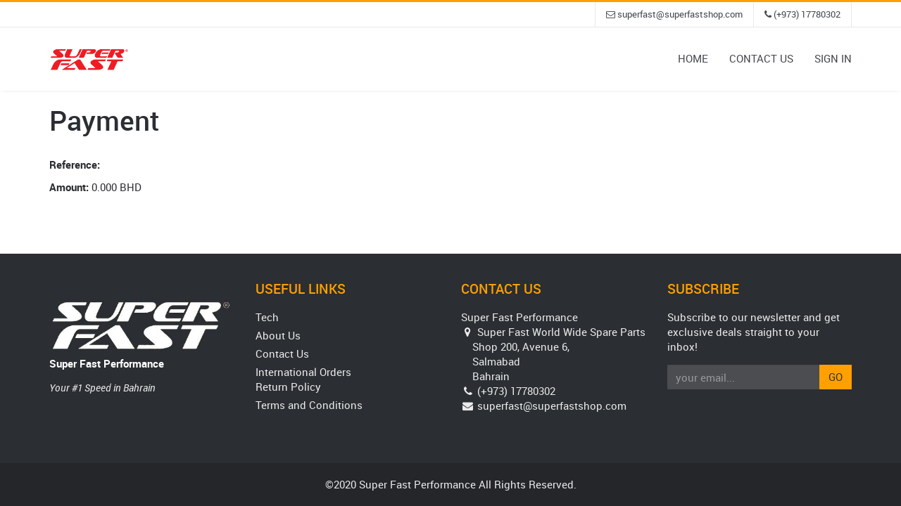

--- FILE ---
content_type: text/html; charset=utf-8
request_url: https://www.superfastperformance.net/website_payment/pay
body_size: 16793
content:

        
        <!DOCTYPE html>
        <html lang="en-US" data-website-id="1" data-oe-company-name="Super Fast Performance">
            <head>
                <meta charset="utf-8"/>
                <meta http-equiv="X-UA-Compatible" content="IE=edge,chrome=1"/>
                <meta name="viewport" content="width=device-width, initial-scale=1, user-scalable=no"/>

                <title>Payment | Super Fast Performance</title>
                <link type="image/x-icon" rel="shortcut icon" href="/web/image/website/1/favicon/"/>

                <script type="text/javascript">
                    var odoo = {
                        csrf_token: "f8decfdcc990ec088df41c23bf3473aa338de8fco",
                    };
                </script>

                
            <meta name="generator" content="Odoo"/>

            
            
            
            
            

            <meta property="og:title" content="Payment"/>
            <meta property="og:site_name" content="Super Fast Performance"/>
            

            
            
                
                    <link rel="alternate" hreflang="en" href="http://www.superfastperformance.net/website_payment/pay"/>
                
            

            <script type="text/javascript">
                

                odoo.session_info = {
                    is_superuser: false,
                    is_system: false,
                    is_frontend: true,
                    translationURL: '/website/translations',
                    is_website_user: true,
                    user_id: 4
                };
            </script>

            <link type="text/css" rel="stylesheet" href="/web/content/5074-afc153a/web.assets_common.0.css"/>
            <link type="text/css" rel="stylesheet" href="/web/content/19521-18925e6/web.assets_frontend.0.css"/>
            <link type="text/css" rel="stylesheet" href="/web/content/19522-18925e6/web.assets_frontend.1.css"/>
            
            
            

            <script type="text/javascript" src="/web/content/5077-afc153a/web.assets_common.js"></script>
            <script type="text/javascript" src="/web/content/19523-18925e6/web.assets_frontend.js"></script>
            
            
            
        
            </head>
            <body>
                
            
        
            
        
        
            
            
                
            
        
        
    
    

            
            
        <div id="wrapwrap" class="">
                <header>
                    <div class="navbar navbar-default navbar-static-top">
                        
            <div class="top-header">
                <div class="container">
                    <div class="row">
                        <div class="col-md-6">
                            <div class="h-left">
                                <ul class="socisl-link">
                                    
                                    
                                    
                                    
                                </ul>
                            </div>
                        </div>
                        <div class="col-md-6">
                            <div class="h-right">
                                
                                <ul class="head-cinfo">
                                    <li>
                                        <a href="mailto:superfast@superfastshop.com">
                                            <i class="fa fa-envelope-o"></i>
                                            <span>superfast@superfastshop.com</span>
                                        </a>
                                    </li>
                                    <li>
                                        <a href="tel:(+973) 17780302">
                                            <i class="fa fa-phone"></i>
                                            <span>(+973) 17780302</span>
                                        </a>
                                    </li>
                                </ul>
                            </div>
                        </div>
                    </div>
                </div>
            </div>
        <div class="container">
                            <div class="navbar-header">
            <button type="button" class="navbar-toggle" data-toggle="collapse" data-target=".navbar-top-collapse">
                <span class="sr-only">Toggle navigation</span>
                <span class="icon-bar"></span>
                <span class="icon-bar"></span>
                <span class="icon-bar"></span>
            </button>
            <a class="navbar-brand logo" href="/">
      <img src="[data-uri]" alt="" data-original-title="" title="" style=""/>
    </a>
  </div>
    <div class="collapse navbar-collapse navbar-top-collapse">
                                <ul class="nav navbar-nav navbar-right" id="top_menu">
                                    
        
            
    <li>
        <a href="/">
            <span>HOME</span>
        </a>
    </li>
    

        
            
    
    

        
            
    
    

        
            
    
    

        
            
    <li>
        <a href="/contactus">
            <span>CONTACT US</span>
        </a>
    </li>
    

        
    
            
            <li id="my_cart" class="hidden">
                <a href="/shop/cart">
                    <i class="fa fa-shopping-cart"></i>
                    My Cart <sup class="my_cart_quantity label label-primary"></sup>
                </a>
            </li>
        
                                    
                                
            <li class="divider"></li>
            <li>
                <a href="/web/login">
                    <b>Sign in</b>
                </a>
            </li>
        </ul>
                            </div>
                        </div>
                    </div>
                </header>
                <main>
                    
            
            <div class="wrap">
                <div class="container o_website_payment">
                    <h1>Payment</h1>
                    
                    <div class="row mt32 mb32">
                        <div class="col-md-7">
                            <p><b>Reference:</b> </p>
                            <p><b>Amount:</b> <span class="oe_currency_value">0.000</span> BHD</p>
                            
                            
                        </div>
                    </div>
                </div>
            </div>
        
                </main>
                <footer>
                    <div id="footer" class="container hidden-print" style="display: none;">
      <div class="row">
        <div class="col-md-4 col-lg-3">
          <h4>Our Products & Services</h4>
          <ul class="list-unstyled" id="products">
            <li>
              <a href="/">Home</a>
            </li>
          </ul>
        </div>
        <div class="col-md-4  col-lg-3" id="info">
          <h4>Connect with us</h4>
          <ul class="list-unstyled">
            <li>
              <a href="/contactus">Contact us</a>
            </li>
          </ul>
          <ul class="list-unstyled">
            <li>
              <i class="fa fa-phone"></i>
              <span>(+973) 17780302</span>
            </li>
            <li>
              <i class="fa fa-envelope"></i>
              <span>superfast@superfastshop.com</span>
            </li>
          </ul>
          <h2>
            
            
            
            
            
            
          </h2>
        
            <h4 class="payment_method_title">Payment Icons</h4>
            <ul class="payment_method_list list-inline">
                
                    <li>
                        <span><img src="/web/image/payment.icon/1/image?unique=d475aa5" class="img img-responsive" alt="VISA"/></span>
                    </li>
                
                    <li>
                        <span><img src="/web/image/payment.icon/6/image?unique=d475aa5" class="img img-responsive" alt="JCB"/></span>
                    </li>
                
                    <li>
                        <span><img src="/web/image/payment.icon/8/image?unique=d475aa5" class="img img-responsive" alt="MasterCard"/></span>
                    </li>
                
            </ul>
        </div>
        <div class="col-md-4 col-lg-5 col-lg-offset-1">
          <h4>
            <span>Super Fast Performance</span>
            <small> - <a href="/aboutus">About us</a></small>
          </h4>
          <div>
            <div class="well s_well clearfix">
              <p class="o_default_snippet_text">
            Explain the benefits you offer. Don't write about products or
            services here, write about solutions.
        </p>
            </div>
            <p>
                            We are a team of passionate people whose goal is to improve everyone's
                            life through disruptive products. We build great products to solve your
                            business problems.
                        </p>
            <p>
                            Our products are designed for small to medium size companies willing to optimize
                            their performance.
                        </p>
          </div>
          
    

        </div>
      </div>
    </div>
    <div class="hidden-print footer-top" id="footer">
      <div class="container">
        <div class="row">
          <div class="col-md-3">
            <div class="fot-about">
              <div class="logo">
                
              </div>
              <img src="/web/image/10016/last.jpg" style="width: 100%;" class="pull-left"/>
              <br/>
              <br/>
              <label>Super Fast Performance</label>
              <p>
                <i>
                  <font style="font-size: 14px;">Your #1 Speed in Bahrain</font>
                </i>
              </p>
            </div>
          </div>
          <div class="col-md-3">
            <div class="fot-col">
              <h3>Useful links</h3>
              <ul>
                <li>
                  <a href="/tech" data-original-title="" title="">Tech</a>
                </li>
                <li>
                  <a href="/about-us" data-original-title="" title="">About Us</a>
                </li>
                <li>
                  <a href="/contactus" data-original-title="" title="">Contact Us</a>
                </li>
                <li>
                  <table width="322" cellspacing="0" cellpadding="0" border="0">
                    <colgroup>
                      <col width="322"/>
                    </colgroup>
                    <tbody>
                      <tr height="20">
                        <td class="xl65" style="height:15.0pt;width:242pt" width="322" height="20">
                          <a href="/international-orders">International Orders</a>
                        </td>
                      </tr>
                      <tr height="20">
                        <td class="xl65" style="height:15.0pt;width:242pt" width="322" height="20">
                          <table width="322" cellspacing="0" cellpadding="0" border="0">
                            <colgroup>
                              <col width="322"/>
                            </colgroup>
                            <tbody>
                              <tr height="20">
                                <td class="xl65" style="height:15.0pt;width:242pt" width="322" height="20">
                                  <a href="/return-policy">Return Policy</a>
                                </td>
                              </tr>
                            </tbody>
                          </table>
                        </td>
                      </tr>
                    </tbody>
                  </table>
                </li>
                <li>
                  <a href="/shop/terms" data-original-title="" title="">Terms and Conditions</a>
                </li>
              </ul>
            </div>
          </div>
          <div class="col-md-3">
            <div class="fot-col fot-address">
              <h3>Contact us</h3>
              <div class="f-address">
                <address itemscope="itemscope" itemtype="http://schema.org/Organization">
                  <div data-oe-many2one-id="1" data-oe-many2one-model="res.partner" data-oe-contact-options="{&quot;widget&quot;: &quot;contact&quot;, &quot;fields&quot;: [&quot;name&quot;, &quot;address&quot;, &quot;phone&quot;, &quot;mobile&quot;, &quot;fax&quot;, &quot;email&quot;], &quot;tagName&quot;: &quot;div&quot;, &quot;expression&quot;: &quot;res_company.partner_id&quot;, &quot;type&quot;: &quot;contact&quot;, &quot;inherit_branding&quot;: null, &quot;translate&quot;: false}">
    <address class="mb0" itemscope="itemscope" itemtype="http://schema.org/Organization">
        
        
            
    <div>
        
            <span itemprop="name">Super Fast Performance</span>
        
        
        
    </div>

        
        <div itemprop="address" itemscope="itemscope" itemtype="http://schema.org/PostalAddress">
            <div>
                <i class="fa fa-map-marker fa-fw"></i> <span itemprop="streetAddress">Super Fast World Wide Spare Parts <br/>&nbsp; &nbsp; Shop 200, Avenue 6, <br/>&nbsp; &nbsp; Salmabad   <br/>&nbsp; &nbsp; Bahrain</span>
            </div>
            
            <div><i class="fa fa-phone fa-fw"></i> <span itemprop="telephone">(+973) 17780302</span></div>
            
            
            
            <div><i class="fa fa-envelope fa-fw"></i> <span itemprop="email">superfast@superfastshop.com</span></div>
        </div>
        
    </address>
</div>
                </address>
                <ul class="socisl-link">
                  
                  
                  
                  
                </ul>
              </div>
            </div>
          </div>
          <div class="col-md-3">
            <div class="fot-contact">
              <h3>Subscribe</h3>
              <p>Subscribe to our newsletter and get exclusive deals straight to your inbox!</p>
              <div class="input-group js_subscribe" data-list-id="0" data-subscribe="off">
                <input class="js_subscribe_email form-control" name="email" placeholder="your email..." type="email"/>
                <span class="input-group-btn">
                  <a class="btn btn-primary js_subscribe_btn" href="#">Go</a>
                  <a class="btn btn-success js_subscribed_btn hidden" disabled="disabled" href="#">Thanks</a>
                </span>
                <div class="alert alert-success hidden">Thanks for your subscription!</div>
              </div>
            </div>
          </div>
        </div>
      </div>
    </div>
  
  <div class="footer-btm">
      <div itemscope="itemscope" itemtype="http://schema.org/Organization">
        <div class="container">
          <p>©2020 Super Fast Performance All Rights Reserved. </p>
        </div>
      </div>
    </div>
  </footer>
            <a class="cd-top" href="#">
                <i class="fa fa-chevron-up"></i>
            </a>
        
            </div>
        
    
        
            </body>
        </html>
    
            
        
    
    

--- FILE ---
content_type: text/css
request_url: https://www.superfastperformance.net/web/content/19521-18925e6/web.assets_frontend.0.css
body_size: 28599
content:

/* /web/static/lib/bootstrap/less/variables.less defined in bundle 'web.assets_frontend' */
 

/* /web/static/lib/bootstrap/less/mixins/vendor-prefixes.less defined in bundle 'web.assets_frontend' */
 

/* /web/static/lib/bootstrap/less/mixins/buttons.less defined in bundle 'web.assets_frontend' */
 

/* /web/static/lib/bootstrap/less/mixins/clearfix.less defined in bundle 'web.assets_frontend' */
 

/* /web/static/lib/bootstrap/less/mixins/size.less defined in bundle 'web.assets_frontend' */
 

/* /web/static/src/less/variables.less defined in bundle 'web.assets_frontend' */
 

/* /fardantech_web_backend_theme/static/src/less/variables.less defined in bundle 'web.assets_frontend' */
 

/* /web/static/src/less/utils.less defined in bundle 'web.assets_frontend' */
 

/* /web_editor/static/src/less/web_editor.variables.less defined in bundle 'web.assets_frontend' */
 @-webkit-keyframes fadeInDownSmall{0%{opacity: 0; -webkit-transform: translate(0, -5px); -ms-transform: translate(0, -5px); -o-transform: translate(0, -5px); transform: translate(0, -5px);}100%{opacity: 1; -webkit-transform: translate(0, 0); -ms-transform: translate(0, 0); -o-transform: translate(0, 0); transform: translate(0, 0);}} @keyframes fadeInDownSmall{0%{opacity: 0; -webkit-transform: translate(0, -5px); -ms-transform: translate(0, -5px); -o-transform: translate(0, -5px); transform: translate(0, -5px);}100%{opacity: 1; -webkit-transform: translate(0, 0); -ms-transform: translate(0, 0); -o-transform: translate(0, 0); transform: translate(0, 0);}} @-webkit-keyframes fadeInOut{0%{opacity: 0;}25%{opacity: 1;}75%{opacity: 1;}100%{opacity: 0;}} @keyframes fadeInOut{0%{opacity: 0;}25%{opacity: 1;}75%{opacity: 1;}100%{opacity: 0;}} @-webkit-keyframes inputHighlighter{from{background: #21b799;}to{width: 0; background: transparent;}} @keyframes inputHighlighter{from{background: #21b799;}to{width: 0; background: transparent;}} 

/* /web/static/src/less/import_bootstrap.less defined in bundle 'web.assets_frontend' */
 html{font-family: sans-serif; -ms-text-size-adjust: 100%; -webkit-text-size-adjust: 100%;} body{margin: 0;} article, aside, details, figcaption, figure, footer, header, hgroup, main, menu, nav, section, summary{display: block;} audio, canvas, progress, video{display: inline-block; vertical-align: baseline;} audio:not([controls]){display: none; height: 0;} [hidden], template{display: none;} a{background-color: transparent;} a:active, a:hover{outline: 0;} abbr[title]{border-bottom: 1px dotted;} b, strong{font-weight: bold;} dfn{font-style: italic;} h1{font-size: 2em; margin: 0.67em 0;} mark{background: #ff0; color: #000;} small{font-size: 80%;} sub, sup{font-size: 75%; line-height: 0; position: relative; vertical-align: baseline;} sup{top: -0.5em;} sub{bottom: -0.25em;} img{border: 0;} svg:not(:root){overflow: hidden;} figure{margin: 1em 40px;} hr{box-sizing: content-box; height: 0;} pre{overflow: auto;} code, kbd, pre, samp{font-family: monospace, monospace; font-size: 1em;} button, input, optgroup, select, textarea{color: inherit; font: inherit; margin: 0;} button{overflow: visible;} button, select{text-transform: none;} button, html input[type="button"], input[type="reset"], input[type="submit"]{-webkit-appearance: button; cursor: pointer;} button[disabled], html input[disabled]{cursor: default;} button::-moz-focus-inner, input::-moz-focus-inner{border: 0; padding: 0;} input{line-height: normal;} input[type="checkbox"], input[type="radio"]{box-sizing: border-box; padding: 0;} input[type="number"]::-webkit-inner-spin-button, input[type="number"]::-webkit-outer-spin-button{height: auto;} input[type="search"]{-webkit-appearance: textfield; box-sizing: content-box;} input[type="search"]::-webkit-search-cancel-button, input[type="search"]::-webkit-search-decoration{-webkit-appearance: none;} fieldset{border: 1px solid #c0c0c0; margin: 0 2px; padding: 0.35em 0.625em 0.75em;} legend{border: 0; padding: 0;} textarea{overflow: auto;} optgroup{font-weight: bold;} table{border-collapse: collapse; border-spacing: 0;} td, th{padding: 0;} @media print{*, *:before, *:after{background: transparent !important; color: #000 !important; box-shadow: none !important; text-shadow: none !important;}a, a:visited{text-decoration: underline;}a[href]:after{content: " (" attr(href) ")";}abbr[title]:after{content: " (" attr(title) ")";}a[href^="#"]:after, a[href^="javascript:"]:after{content: "";}pre, blockquote{border: 1px solid #999; page-break-inside: avoid;}thead{display: table-header-group;}tr, img{page-break-inside: avoid;}img{max-width: 100% !important;}p, h2, h3{orphans: 3; widows: 3;}h2, h3{page-break-after: avoid;}.navbar{display: none;}.btn > .caret, .dropup > .btn > .caret{border-top-color: #000 !important;}.label{border: 1px solid #000;}.table{border-collapse: collapse !important;}.table td, .table th{background-color: #fff !important;}.table-bordered th, .table-bordered td{border: 1px solid #ddd !important;}} @font-face{font-family: 'Glyphicons Halflings'; src: url('/web/static/lib/bootstrap/fonts/glyphicons-halflings-regular.eot'); src: url('/web/static/lib/bootstrap/fonts/glyphicons-halflings-regular.eot?#iefix') format('embedded-opentype'), url('/web/static/lib/bootstrap/fonts/glyphicons-halflings-regular.woff2') format('woff2'), url('/web/static/lib/bootstrap/fonts/glyphicons-halflings-regular.woff') format('woff'), url('/web/static/lib/bootstrap/fonts/glyphicons-halflings-regular.ttf') format('truetype'), url('/web/static/lib/bootstrap/fonts/glyphicons-halflings-regular.svg#glyphicons_halflingsregular') format('svg');} .glyphicon{position: relative; top: 1px; display: inline-block; font-family: 'Glyphicons Halflings'; font-style: normal; font-weight: normal; line-height: 1; -webkit-font-smoothing: antialiased; -moz-osx-font-smoothing: grayscale;} .glyphicon-asterisk:before{content: "\2a";} .glyphicon-plus:before{content: "\2b";} .glyphicon-euro:before, .glyphicon-eur:before{content: "\20ac";} .glyphicon-minus:before{content: "\2212";} .glyphicon-cloud:before{content: "\2601";} .glyphicon-envelope:before{content: "\2709";} .glyphicon-pencil:before{content: "\270f";} .glyphicon-glass:before{content: "\e001";} .glyphicon-music:before{content: "\e002";} .glyphicon-search:before{content: "\e003";} .glyphicon-heart:before{content: "\e005";} .glyphicon-star:before{content: "\e006";} .glyphicon-star-empty:before{content: "\e007";} .glyphicon-user:before{content: "\e008";} .glyphicon-film:before{content: "\e009";} .glyphicon-th-large:before{content: "\e010";} .glyphicon-th:before{content: "\e011";} .glyphicon-th-list:before{content: "\e012";} .glyphicon-ok:before{content: "\e013";} .glyphicon-remove:before{content: "\e014";} .glyphicon-zoom-in:before{content: "\e015";} .glyphicon-zoom-out:before{content: "\e016";} .glyphicon-off:before{content: "\e017";} .glyphicon-signal:before{content: "\e018";} .glyphicon-cog:before{content: "\e019";} .glyphicon-trash:before{content: "\e020";} .glyphicon-home:before{content: "\e021";} .glyphicon-file:before{content: "\e022";} .glyphicon-time:before{content: "\e023";} .glyphicon-road:before{content: "\e024";} .glyphicon-download-alt:before{content: "\e025";} .glyphicon-download:before{content: "\e026";} .glyphicon-upload:before{content: "\e027";} .glyphicon-inbox:before{content: "\e028";} .glyphicon-play-circle:before{content: "\e029";} .glyphicon-repeat:before{content: "\e030";} .glyphicon-refresh:before{content: "\e031";} .glyphicon-list-alt:before{content: "\e032";} .glyphicon-lock:before{content: "\e033";} .glyphicon-flag:before{content: "\e034";} .glyphicon-headphones:before{content: "\e035";} .glyphicon-volume-off:before{content: "\e036";} .glyphicon-volume-down:before{content: "\e037";} .glyphicon-volume-up:before{content: "\e038";} .glyphicon-qrcode:before{content: "\e039";} .glyphicon-barcode:before{content: "\e040";} .glyphicon-tag:before{content: "\e041";} .glyphicon-tags:before{content: "\e042";} .glyphicon-book:before{content: "\e043";} .glyphicon-bookmark:before{content: "\e044";} .glyphicon-print:before{content: "\e045";} .glyphicon-camera:before{content: "\e046";} .glyphicon-font:before{content: "\e047";} .glyphicon-bold:before{content: "\e048";} .glyphicon-italic:before{content: "\e049";} .glyphicon-text-height:before{content: "\e050";} .glyphicon-text-width:before{content: "\e051";} .glyphicon-align-left:before{content: "\e052";} .glyphicon-align-center:before{content: "\e053";} .glyphicon-align-right:before{content: "\e054";} .glyphicon-align-justify:before{content: "\e055";} .glyphicon-list:before{content: "\e056";} .glyphicon-indent-left:before{content: "\e057";} .glyphicon-indent-right:before{content: "\e058";} .glyphicon-facetime-video:before{content: "\e059";} .glyphicon-picture:before{content: "\e060";} .glyphicon-map-marker:before{content: "\e062";} .glyphicon-adjust:before{content: "\e063";} .glyphicon-tint:before{content: "\e064";} .glyphicon-edit:before{content: "\e065";} .glyphicon-share:before{content: "\e066";} .glyphicon-check:before{content: "\e067";} .glyphicon-move:before{content: "\e068";} .glyphicon-step-backward:before{content: "\e069";} .glyphicon-fast-backward:before{content: "\e070";} .glyphicon-backward:before{content: "\e071";} .glyphicon-play:before{content: "\e072";} .glyphicon-pause:before{content: "\e073";} .glyphicon-stop:before{content: "\e074";} .glyphicon-forward:before{content: "\e075";} .glyphicon-fast-forward:before{content: "\e076";} .glyphicon-step-forward:before{content: "\e077";} .glyphicon-eject:before{content: "\e078";} .glyphicon-chevron-left:before{content: "\e079";} .glyphicon-chevron-right:before{content: "\e080";} .glyphicon-plus-sign:before{content: "\e081";} .glyphicon-minus-sign:before{content: "\e082";} .glyphicon-remove-sign:before{content: "\e083";} .glyphicon-ok-sign:before{content: "\e084";} .glyphicon-question-sign:before{content: "\e085";} .glyphicon-info-sign:before{content: "\e086";} .glyphicon-screenshot:before{content: "\e087";} .glyphicon-remove-circle:before{content: "\e088";} .glyphicon-ok-circle:before{content: "\e089";} .glyphicon-ban-circle:before{content: "\e090";} .glyphicon-arrow-left:before{content: "\e091";} .glyphicon-arrow-right:before{content: "\e092";} .glyphicon-arrow-up:before{content: "\e093";} .glyphicon-arrow-down:before{content: "\e094";} .glyphicon-share-alt:before{content: "\e095";} .glyphicon-resize-full:before{content: "\e096";} .glyphicon-resize-small:before{content: "\e097";} .glyphicon-exclamation-sign:before{content: "\e101";} .glyphicon-gift:before{content: "\e102";} .glyphicon-leaf:before{content: "\e103";} .glyphicon-fire:before{content: "\e104";} .glyphicon-eye-open:before{content: "\e105";} .glyphicon-eye-close:before{content: "\e106";} .glyphicon-warning-sign:before{content: "\e107";} .glyphicon-plane:before{content: "\e108";} .glyphicon-calendar:before{content: "\e109";} .glyphicon-random:before{content: "\e110";} .glyphicon-comment:before{content: "\e111";} .glyphicon-magnet:before{content: "\e112";} .glyphicon-chevron-up:before{content: "\e113";} .glyphicon-chevron-down:before{content: "\e114";} .glyphicon-retweet:before{content: "\e115";} .glyphicon-shopping-cart:before{content: "\e116";} .glyphicon-folder-close:before{content: "\e117";} .glyphicon-folder-open:before{content: "\e118";} .glyphicon-resize-vertical:before{content: "\e119";} .glyphicon-resize-horizontal:before{content: "\e120";} .glyphicon-hdd:before{content: "\e121";} .glyphicon-bullhorn:before{content: "\e122";} .glyphicon-bell:before{content: "\e123";} .glyphicon-certificate:before{content: "\e124";} .glyphicon-thumbs-up:before{content: "\e125";} .glyphicon-thumbs-down:before{content: "\e126";} .glyphicon-hand-right:before{content: "\e127";} .glyphicon-hand-left:before{content: "\e128";} .glyphicon-hand-up:before{content: "\e129";} .glyphicon-hand-down:before{content: "\e130";} .glyphicon-circle-arrow-right:before{content: "\e131";} .glyphicon-circle-arrow-left:before{content: "\e132";} .glyphicon-circle-arrow-up:before{content: "\e133";} .glyphicon-circle-arrow-down:before{content: "\e134";} .glyphicon-globe:before{content: "\e135";} .glyphicon-wrench:before{content: "\e136";} .glyphicon-tasks:before{content: "\e137";} .glyphicon-filter:before{content: "\e138";} .glyphicon-briefcase:before{content: "\e139";} .glyphicon-fullscreen:before{content: "\e140";} .glyphicon-dashboard:before{content: "\e141";} .glyphicon-paperclip:before{content: "\e142";} .glyphicon-heart-empty:before{content: "\e143";} .glyphicon-link:before{content: "\e144";} .glyphicon-phone:before{content: "\e145";} .glyphicon-pushpin:before{content: "\e146";} .glyphicon-usd:before{content: "\e148";} .glyphicon-gbp:before{content: "\e149";} .glyphicon-sort:before{content: "\e150";} .glyphicon-sort-by-alphabet:before{content: "\e151";} .glyphicon-sort-by-alphabet-alt:before{content: "\e152";} .glyphicon-sort-by-order:before{content: "\e153";} .glyphicon-sort-by-order-alt:before{content: "\e154";} .glyphicon-sort-by-attributes:before{content: "\e155";} .glyphicon-sort-by-attributes-alt:before{content: "\e156";} .glyphicon-unchecked:before{content: "\e157";} .glyphicon-expand:before{content: "\e158";} .glyphicon-collapse-down:before{content: "\e159";} .glyphicon-collapse-up:before{content: "\e160";} .glyphicon-log-in:before{content: "\e161";} .glyphicon-flash:before{content: "\e162";} .glyphicon-log-out:before{content: "\e163";} .glyphicon-new-window:before{content: "\e164";} .glyphicon-record:before{content: "\e165";} .glyphicon-save:before{content: "\e166";} .glyphicon-open:before{content: "\e167";} .glyphicon-saved:before{content: "\e168";} .glyphicon-import:before{content: "\e169";} .glyphicon-export:before{content: "\e170";} .glyphicon-send:before{content: "\e171";} .glyphicon-floppy-disk:before{content: "\e172";} .glyphicon-floppy-saved:before{content: "\e173";} .glyphicon-floppy-remove:before{content: "\e174";} .glyphicon-floppy-save:before{content: "\e175";} .glyphicon-floppy-open:before{content: "\e176";} .glyphicon-credit-card:before{content: "\e177";} .glyphicon-transfer:before{content: "\e178";} .glyphicon-cutlery:before{content: "\e179";} .glyphicon-header:before{content: "\e180";} .glyphicon-compressed:before{content: "\e181";} .glyphicon-earphone:before{content: "\e182";} .glyphicon-phone-alt:before{content: "\e183";} .glyphicon-tower:before{content: "\e184";} .glyphicon-stats:before{content: "\e185";} .glyphicon-sd-video:before{content: "\e186";} .glyphicon-hd-video:before{content: "\e187";} .glyphicon-subtitles:before{content: "\e188";} .glyphicon-sound-stereo:before{content: "\e189";} .glyphicon-sound-dolby:before{content: "\e190";} .glyphicon-sound-5-1:before{content: "\e191";} .glyphicon-sound-6-1:before{content: "\e192";} .glyphicon-sound-7-1:before{content: "\e193";} .glyphicon-copyright-mark:before{content: "\e194";} .glyphicon-registration-mark:before{content: "\e195";} .glyphicon-cloud-download:before{content: "\e197";} .glyphicon-cloud-upload:before{content: "\e198";} .glyphicon-tree-conifer:before{content: "\e199";} .glyphicon-tree-deciduous:before{content: "\e200";} .glyphicon-cd:before{content: "\e201";} .glyphicon-save-file:before{content: "\e202";} .glyphicon-open-file:before{content: "\e203";} .glyphicon-level-up:before{content: "\e204";} .glyphicon-copy:before{content: "\e205";} .glyphicon-paste:before{content: "\e206";} .glyphicon-alert:before{content: "\e209";} .glyphicon-equalizer:before{content: "\e210";} .glyphicon-king:before{content: "\e211";} .glyphicon-queen:before{content: "\e212";} .glyphicon-pawn:before{content: "\e213";} .glyphicon-bishop:before{content: "\e214";} .glyphicon-knight:before{content: "\e215";} .glyphicon-baby-formula:before{content: "\e216";} .glyphicon-tent:before{content: "\26fa";} .glyphicon-blackboard:before{content: "\e218";} .glyphicon-bed:before{content: "\e219";} .glyphicon-apple:before{content: "\f8ff";} .glyphicon-erase:before{content: "\e221";} .glyphicon-hourglass:before{content: "\231b";} .glyphicon-lamp:before{content: "\e223";} .glyphicon-duplicate:before{content: "\e224";} .glyphicon-piggy-bank:before{content: "\e225";} .glyphicon-scissors:before{content: "\e226";} .glyphicon-bitcoin:before{content: "\e227";} .glyphicon-btc:before{content: "\e227";} .glyphicon-xbt:before{content: "\e227";} .glyphicon-yen:before{content: "\00a5";} .glyphicon-jpy:before{content: "\00a5";} .glyphicon-ruble:before{content: "\20bd";} .glyphicon-rub:before{content: "\20bd";} .glyphicon-scale:before{content: "\e230";} .glyphicon-ice-lolly:before{content: "\e231";} .glyphicon-ice-lolly-tasted:before{content: "\e232";} .glyphicon-education:before{content: "\e233";} .glyphicon-option-horizontal:before{content: "\e234";} .glyphicon-option-vertical:before{content: "\e235";} .glyphicon-menu-hamburger:before{content: "\e236";} .glyphicon-modal-window:before{content: "\e237";} .glyphicon-oil:before{content: "\e238";} .glyphicon-grain:before{content: "\e239";} .glyphicon-sunglasses:before{content: "\e240";} .glyphicon-text-size:before{content: "\e241";} .glyphicon-text-color:before{content: "\e242";} .glyphicon-text-background:before{content: "\e243";} .glyphicon-object-align-top:before{content: "\e244";} .glyphicon-object-align-bottom:before{content: "\e245";} .glyphicon-object-align-horizontal:before{content: "\e246";} .glyphicon-object-align-left:before{content: "\e247";} .glyphicon-object-align-vertical:before{content: "\e248";} .glyphicon-object-align-right:before{content: "\e249";} .glyphicon-triangle-right:before{content: "\e250";} .glyphicon-triangle-left:before{content: "\e251";} .glyphicon-triangle-bottom:before{content: "\e252";} .glyphicon-triangle-top:before{content: "\e253";} .glyphicon-console:before{content: "\e254";} .glyphicon-superscript:before{content: "\e255";} .glyphicon-subscript:before{content: "\e256";} .glyphicon-menu-left:before{content: "\e257";} .glyphicon-menu-right:before{content: "\e258";} .glyphicon-menu-down:before{content: "\e259";} .glyphicon-menu-up:before{content: "\e260";} *{-webkit-box-sizing: border-box; -moz-box-sizing: border-box; box-sizing: border-box;} *:before, *:after{-webkit-box-sizing: border-box; -moz-box-sizing: border-box; box-sizing: border-box;} html{font-size: 10px; -webkit-tap-highlight-color: rgba(0, 0, 0, 0);} body{font-family: 'Roboto', sans-serif; font-size: 15px; line-height: 1.42857143; color: #666666; background-color: #ffffff;} input, button, select, textarea{font-family: inherit; font-size: inherit; line-height: inherit;} a{color: #337ab7; text-decoration: none;} a:hover, a:focus{color: #23527c; text-decoration: underline;} a:focus{outline: thin dotted; outline: 5px auto -webkit-focus-ring-color; outline-offset: -2px;} figure{margin: 0;} img{vertical-align: middle;} .img-responsive, .thumbnail > img, .thumbnail a > img, .carousel-inner > .item > img, .carousel-inner > .item > a > img{display: block; max-width: 100%; height: auto;} .img-rounded{border-radius: 6px;} .img-thumbnail{padding: 4px; line-height: 1.42857143; background-color: #ffffff; border: 1px solid #dddddd; border-radius: 4px; -webkit-transition: all 0.2s ease-in-out; -o-transition: all 0.2s ease-in-out; transition: all 0.2s ease-in-out; -webkit-transition: all 0.2s ease-in-out 1s linear; -moz-transition: all 0.2s ease-in-out 1s linear; -o-transition: all 0.2s ease-in-out 1s linear; -ms-transition: all 0.2s ease-in-out 1s linear; transition: all 0.2s ease-in-out 1s linear; display: inline-block; max-width: 100%; height: auto;} .img-circle{border-radius: 50%;} hr{margin-top: 21px; margin-bottom: 21px; border: 0; border-top: 1px solid #cccccc;} .sr-only{position: absolute; width: 1px; height: 1px; margin: -1px; padding: 0; overflow: hidden; clip: rect(0, 0, 0, 0); border: 0;} .sr-only-focusable:active, .sr-only-focusable:focus{position: static; width: auto; height: auto; margin: 0; overflow: visible; clip: auto;} [role="button"]{cursor: pointer;} [role="button"]{cursor: pointer;} h1, h2, h3, h4, h5, h6, .h1, .h2, .h3, .h4, .h5, .h6{font-family: inherit; font-weight: 500; line-height: 1.1; color: inherit;} h1 small, h2 small, h3 small, h4 small, h5 small, h6 small, .h1 small, .h2 small, .h3 small, .h4 small, .h5 small, .h6 small, h1 .small, h2 .small, h3 .small, h4 .small, h5 .small, h6 .small, .h1 .small, .h2 .small, .h3 .small, .h4 .small, .h5 .small, .h6 .small{font-weight: normal; line-height: 1; color: #b3b3b3;} h1, .h1, h2, .h2, h3, .h3{margin-top: 21px; margin-bottom: 10.5px;} h1 small, .h1 small, h2 small, .h2 small, h3 small, .h3 small, h1 .small, .h1 .small, h2 .small, .h2 .small, h3 .small, .h3 .small{font-size: 65%;} h4, .h4, h5, .h5, h6, .h6{margin-top: 10.5px; margin-bottom: 10.5px;} h4 small, .h4 small, h5 small, .h5 small, h6 small, .h6 small, h4 .small, .h4 .small, h5 .small, .h5 .small, h6 .small, .h6 .small{font-size: 75%;} h1, .h1{font-size: 39px;} h2, .h2{font-size: 32px;} h3, .h3{font-size: 26px;} h4, .h4{font-size: 19px;} h5, .h5{font-size: 15px;} h6, .h6{font-size: 13px;} p{margin: 0 0 10.5px;} .lead{margin-bottom: 21px; font-size: 17px; font-weight: 300; line-height: 1.4;} @media (min-width: 768px){.lead{font-size: 22.5px;}} small, .small{font-size: 86%;} mark, .mark{background-color: #fcf8e3; padding: .2em;} .text-left{text-align: left;} .text-right{text-align: right;} .text-center{text-align: center;} .text-justify{text-align: justify;} .text-nowrap{white-space: nowrap;} .text-lowercase{text-transform: lowercase;} .text-uppercase{text-transform: uppercase;} .text-capitalize{text-transform: capitalize;} .text-muted{color: #b3b3b3;} .text-primary{color: #337ab7;} a.text-primary:hover, a.text-primary:focus{color: #286090;} .text-success{color: #3c763d;} a.text-success:hover, a.text-success:focus{color: #2b542c;} .text-info{color: #31708f;} a.text-info:hover, a.text-info:focus{color: #245269;} .text-warning{color: #8a6d3b;} a.text-warning:hover, a.text-warning:focus{color: #66512c;} .text-danger{color: #a94442;} a.text-danger:hover, a.text-danger:focus{color: #843534;} .bg-primary{color: #fff; background-color: #337ab7;} a.bg-primary:hover, a.bg-primary:focus{background-color: #286090;} .bg-success{background-color: #dff0d8;} a.bg-success:hover, a.bg-success:focus{background-color: #c1e2b3;} .bg-info{background-color: #d9edf7;} a.bg-info:hover, a.bg-info:focus{background-color: #afd9ee;} .bg-warning{background-color: #fcf8e3;} a.bg-warning:hover, a.bg-warning:focus{background-color: #f7ecb5;} .bg-danger{background-color: #f2dede;} a.bg-danger:hover, a.bg-danger:focus{background-color: #e4b9b9;} .page-header{padding-bottom: 9.5px; margin: 42px 0 21px; border-bottom: 1px solid #cccccc;} ul, ol{margin-top: 0; margin-bottom: 10.5px;} ul ul, ol ul, ul ol, ol ol{margin-bottom: 0;} .list-unstyled{padding-left: 0; list-style: none;} .list-inline{padding-left: 0; list-style: none; margin-left: -5px;} .list-inline > li{display: inline-block; padding-left: 5px; padding-right: 5px;} dl{margin-top: 0; margin-bottom: 21px;} dt, dd{line-height: 1.42857143;} dt{font-weight: bold;} dd{margin-left: 0;} @media (min-width: 768px){.dl-horizontal dt{float: left; width: 160px; clear: left; text-align: right; overflow: hidden; text-overflow: ellipsis; white-space: nowrap;}.dl-horizontal dd{margin-left: 180px;}} abbr[title], abbr[data-original-title]{cursor: help; border-bottom: 1px dotted #b3b3b3;} .initialism{font-size: 90%; text-transform: uppercase;} blockquote{padding: 10.5px 21px; margin: 0 0 21px; font-size: 18.75px; border-left: 5px solid #cccccc;} blockquote p:last-child, blockquote ul:last-child, blockquote ol:last-child{margin-bottom: 0;} blockquote footer, blockquote small, blockquote .small{display: block; font-size: 80%; line-height: 1.42857143; color: #b3b3b3;} blockquote footer:before, blockquote small:before, blockquote .small:before{content: '\2014 \00A0';} .blockquote-reverse, blockquote.pull-right{padding-right: 15px; padding-left: 0; border-right: 5px solid #cccccc; border-left: 0; text-align: right;} .blockquote-reverse footer:before, blockquote.pull-right footer:before, .blockquote-reverse small:before, blockquote.pull-right small:before, .blockquote-reverse .small:before, blockquote.pull-right .small:before{content: '';} .blockquote-reverse footer:after, blockquote.pull-right footer:after, .blockquote-reverse small:after, blockquote.pull-right small:after, .blockquote-reverse .small:after, blockquote.pull-right .small:after{content: '\00A0 \2014';} address{margin-bottom: 21px; font-style: normal; line-height: 1.42857143;} code, kbd, pre, samp{font-family: Menlo, Monaco, Consolas, "Courier New", monospace;} code{padding: 2px 4px; font-size: 90%; color: #c7254e; background-color: #f9f2f4; border-radius: 4px;} kbd{padding: 2px 4px; font-size: 90%; color: #ffffff; background-color: #333333; border-radius: 3px; box-shadow: inset 0 -1px 0 rgba(0, 0, 0, 0.25);} kbd kbd{padding: 0; font-size: 100%; font-weight: bold; box-shadow: none;} pre{display: block; padding: 10px; margin: 0 0 10.5px; font-size: 14px; line-height: 1.42857143; word-break: break-all; word-wrap: break-word; color: #666666; background-color: #f5f5f5; border: 1px solid #cccccc; border-radius: 4px;} pre code{padding: 0; font-size: inherit; color: inherit; white-space: pre-wrap; background-color: transparent; border-radius: 0;} .pre-scrollable{max-height: 340px; overflow-y: scroll;} .container{margin-right: auto; margin-left: auto; padding-left: 15px; padding-right: 15px;} @media (min-width: 768px){.container{width: 750px;}} @media (min-width: 992px){.container{width: 970px;}} @media (min-width: 1200px){.container{width: 1170px;}} .container-fluid{margin-right: auto; margin-left: auto; padding-left: 15px; padding-right: 15px;} .row{margin-left: -15px; margin-right: -15px;} .col-xs-1, .col-sm-1, .col-md-1, .col-lg-1, .col-xs-2, .col-sm-2, .col-md-2, .col-lg-2, .col-xs-3, .col-sm-3, .col-md-3, .col-lg-3, .col-xs-4, .col-sm-4, .col-md-4, .col-lg-4, .col-xs-5, .col-sm-5, .col-md-5, .col-lg-5, .col-xs-6, .col-sm-6, .col-md-6, .col-lg-6, .col-xs-7, .col-sm-7, .col-md-7, .col-lg-7, .col-xs-8, .col-sm-8, .col-md-8, .col-lg-8, .col-xs-9, .col-sm-9, .col-md-9, .col-lg-9, .col-xs-10, .col-sm-10, .col-md-10, .col-lg-10, .col-xs-11, .col-sm-11, .col-md-11, .col-lg-11, .col-xs-12, .col-sm-12, .col-md-12, .col-lg-12{position: relative; min-height: 1px; padding-left: 15px; padding-right: 15px;} .col-xs-1, .col-xs-2, .col-xs-3, .col-xs-4, .col-xs-5, .col-xs-6, .col-xs-7, .col-xs-8, .col-xs-9, .col-xs-10, .col-xs-11, .col-xs-12{float: left;} .col-xs-12{width: 100%;} .col-xs-11{width: 91.66666667%;} .col-xs-10{width: 83.33333333%;} .col-xs-9{width: 75%;} .col-xs-8{width: 66.66666667%;} .col-xs-7{width: 58.33333333%;} .col-xs-6{width: 50%;} .col-xs-5{width: 41.66666667%;} .col-xs-4{width: 33.33333333%;} .col-xs-3{width: 25%;} .col-xs-2{width: 16.66666667%;} .col-xs-1{width: 8.33333333%;} .col-xs-pull-12{right: 100%;} .col-xs-pull-11{right: 91.66666667%;} .col-xs-pull-10{right: 83.33333333%;} .col-xs-pull-9{right: 75%;} .col-xs-pull-8{right: 66.66666667%;} .col-xs-pull-7{right: 58.33333333%;} .col-xs-pull-6{right: 50%;} .col-xs-pull-5{right: 41.66666667%;} .col-xs-pull-4{right: 33.33333333%;} .col-xs-pull-3{right: 25%;} .col-xs-pull-2{right: 16.66666667%;} .col-xs-pull-1{right: 8.33333333%;} .col-xs-pull-0{right: auto;} .col-xs-push-12{left: 100%;} .col-xs-push-11{left: 91.66666667%;} .col-xs-push-10{left: 83.33333333%;} .col-xs-push-9{left: 75%;} .col-xs-push-8{left: 66.66666667%;} .col-xs-push-7{left: 58.33333333%;} .col-xs-push-6{left: 50%;} .col-xs-push-5{left: 41.66666667%;} .col-xs-push-4{left: 33.33333333%;} .col-xs-push-3{left: 25%;} .col-xs-push-2{left: 16.66666667%;} .col-xs-push-1{left: 8.33333333%;} .col-xs-push-0{left: auto;} .col-xs-offset-12{margin-left: 100%;} .col-xs-offset-11{margin-left: 91.66666667%;} .col-xs-offset-10{margin-left: 83.33333333%;} .col-xs-offset-9{margin-left: 75%;} .col-xs-offset-8{margin-left: 66.66666667%;} .col-xs-offset-7{margin-left: 58.33333333%;} .col-xs-offset-6{margin-left: 50%;} .col-xs-offset-5{margin-left: 41.66666667%;} .col-xs-offset-4{margin-left: 33.33333333%;} .col-xs-offset-3{margin-left: 25%;} .col-xs-offset-2{margin-left: 16.66666667%;} .col-xs-offset-1{margin-left: 8.33333333%;} .col-xs-offset-0{margin-left: 0%;} @media (min-width: 768px){.col-sm-1, .col-sm-2, .col-sm-3, .col-sm-4, .col-sm-5, .col-sm-6, .col-sm-7, .col-sm-8, .col-sm-9, .col-sm-10, .col-sm-11, .col-sm-12{float: left;}.col-sm-12{width: 100%;}.col-sm-11{width: 91.66666667%;}.col-sm-10{width: 83.33333333%;}.col-sm-9{width: 75%;}.col-sm-8{width: 66.66666667%;}.col-sm-7{width: 58.33333333%;}.col-sm-6{width: 50%;}.col-sm-5{width: 41.66666667%;}.col-sm-4{width: 33.33333333%;}.col-sm-3{width: 25%;}.col-sm-2{width: 16.66666667%;}.col-sm-1{width: 8.33333333%;}.col-sm-pull-12{right: 100%;}.col-sm-pull-11{right: 91.66666667%;}.col-sm-pull-10{right: 83.33333333%;}.col-sm-pull-9{right: 75%;}.col-sm-pull-8{right: 66.66666667%;}.col-sm-pull-7{right: 58.33333333%;}.col-sm-pull-6{right: 50%;}.col-sm-pull-5{right: 41.66666667%;}.col-sm-pull-4{right: 33.33333333%;}.col-sm-pull-3{right: 25%;}.col-sm-pull-2{right: 16.66666667%;}.col-sm-pull-1{right: 8.33333333%;}.col-sm-pull-0{right: auto;}.col-sm-push-12{left: 100%;}.col-sm-push-11{left: 91.66666667%;}.col-sm-push-10{left: 83.33333333%;}.col-sm-push-9{left: 75%;}.col-sm-push-8{left: 66.66666667%;}.col-sm-push-7{left: 58.33333333%;}.col-sm-push-6{left: 50%;}.col-sm-push-5{left: 41.66666667%;}.col-sm-push-4{left: 33.33333333%;}.col-sm-push-3{left: 25%;}.col-sm-push-2{left: 16.66666667%;}.col-sm-push-1{left: 8.33333333%;}.col-sm-push-0{left: auto;}.col-sm-offset-12{margin-left: 100%;}.col-sm-offset-11{margin-left: 91.66666667%;}.col-sm-offset-10{margin-left: 83.33333333%;}.col-sm-offset-9{margin-left: 75%;}.col-sm-offset-8{margin-left: 66.66666667%;}.col-sm-offset-7{margin-left: 58.33333333%;}.col-sm-offset-6{margin-left: 50%;}.col-sm-offset-5{margin-left: 41.66666667%;}.col-sm-offset-4{margin-left: 33.33333333%;}.col-sm-offset-3{margin-left: 25%;}.col-sm-offset-2{margin-left: 16.66666667%;}.col-sm-offset-1{margin-left: 8.33333333%;}.col-sm-offset-0{margin-left: 0%;}} @media (min-width: 992px){.col-md-1, .col-md-2, .col-md-3, .col-md-4, .col-md-5, .col-md-6, .col-md-7, .col-md-8, .col-md-9, .col-md-10, .col-md-11, .col-md-12{float: left;}.col-md-12{width: 100%;}.col-md-11{width: 91.66666667%;}.col-md-10{width: 83.33333333%;}.col-md-9{width: 75%;}.col-md-8{width: 66.66666667%;}.col-md-7{width: 58.33333333%;}.col-md-6{width: 50%;}.col-md-5{width: 41.66666667%;}.col-md-4{width: 33.33333333%;}.col-md-3{width: 25%;}.col-md-2{width: 16.66666667%;}.col-md-1{width: 8.33333333%;}.col-md-pull-12{right: 100%;}.col-md-pull-11{right: 91.66666667%;}.col-md-pull-10{right: 83.33333333%;}.col-md-pull-9{right: 75%;}.col-md-pull-8{right: 66.66666667%;}.col-md-pull-7{right: 58.33333333%;}.col-md-pull-6{right: 50%;}.col-md-pull-5{right: 41.66666667%;}.col-md-pull-4{right: 33.33333333%;}.col-md-pull-3{right: 25%;}.col-md-pull-2{right: 16.66666667%;}.col-md-pull-1{right: 8.33333333%;}.col-md-pull-0{right: auto;}.col-md-push-12{left: 100%;}.col-md-push-11{left: 91.66666667%;}.col-md-push-10{left: 83.33333333%;}.col-md-push-9{left: 75%;}.col-md-push-8{left: 66.66666667%;}.col-md-push-7{left: 58.33333333%;}.col-md-push-6{left: 50%;}.col-md-push-5{left: 41.66666667%;}.col-md-push-4{left: 33.33333333%;}.col-md-push-3{left: 25%;}.col-md-push-2{left: 16.66666667%;}.col-md-push-1{left: 8.33333333%;}.col-md-push-0{left: auto;}.col-md-offset-12{margin-left: 100%;}.col-md-offset-11{margin-left: 91.66666667%;}.col-md-offset-10{margin-left: 83.33333333%;}.col-md-offset-9{margin-left: 75%;}.col-md-offset-8{margin-left: 66.66666667%;}.col-md-offset-7{margin-left: 58.33333333%;}.col-md-offset-6{margin-left: 50%;}.col-md-offset-5{margin-left: 41.66666667%;}.col-md-offset-4{margin-left: 33.33333333%;}.col-md-offset-3{margin-left: 25%;}.col-md-offset-2{margin-left: 16.66666667%;}.col-md-offset-1{margin-left: 8.33333333%;}.col-md-offset-0{margin-left: 0%;}} @media (min-width: 1200px){.col-lg-1, .col-lg-2, .col-lg-3, .col-lg-4, .col-lg-5, .col-lg-6, .col-lg-7, .col-lg-8, .col-lg-9, .col-lg-10, .col-lg-11, .col-lg-12{float: left;}.col-lg-12{width: 100%;}.col-lg-11{width: 91.66666667%;}.col-lg-10{width: 83.33333333%;}.col-lg-9{width: 75%;}.col-lg-8{width: 66.66666667%;}.col-lg-7{width: 58.33333333%;}.col-lg-6{width: 50%;}.col-lg-5{width: 41.66666667%;}.col-lg-4{width: 33.33333333%;}.col-lg-3{width: 25%;}.col-lg-2{width: 16.66666667%;}.col-lg-1{width: 8.33333333%;}.col-lg-pull-12{right: 100%;}.col-lg-pull-11{right: 91.66666667%;}.col-lg-pull-10{right: 83.33333333%;}.col-lg-pull-9{right: 75%;}.col-lg-pull-8{right: 66.66666667%;}.col-lg-pull-7{right: 58.33333333%;}.col-lg-pull-6{right: 50%;}.col-lg-pull-5{right: 41.66666667%;}.col-lg-pull-4{right: 33.33333333%;}.col-lg-pull-3{right: 25%;}.col-lg-pull-2{right: 16.66666667%;}.col-lg-pull-1{right: 8.33333333%;}.col-lg-pull-0{right: auto;}.col-lg-push-12{left: 100%;}.col-lg-push-11{left: 91.66666667%;}.col-lg-push-10{left: 83.33333333%;}.col-lg-push-9{left: 75%;}.col-lg-push-8{left: 66.66666667%;}.col-lg-push-7{left: 58.33333333%;}.col-lg-push-6{left: 50%;}.col-lg-push-5{left: 41.66666667%;}.col-lg-push-4{left: 33.33333333%;}.col-lg-push-3{left: 25%;}.col-lg-push-2{left: 16.66666667%;}.col-lg-push-1{left: 8.33333333%;}.col-lg-push-0{left: auto;}.col-lg-offset-12{margin-left: 100%;}.col-lg-offset-11{margin-left: 91.66666667%;}.col-lg-offset-10{margin-left: 83.33333333%;}.col-lg-offset-9{margin-left: 75%;}.col-lg-offset-8{margin-left: 66.66666667%;}.col-lg-offset-7{margin-left: 58.33333333%;}.col-lg-offset-6{margin-left: 50%;}.col-lg-offset-5{margin-left: 41.66666667%;}.col-lg-offset-4{margin-left: 33.33333333%;}.col-lg-offset-3{margin-left: 25%;}.col-lg-offset-2{margin-left: 16.66666667%;}.col-lg-offset-1{margin-left: 8.33333333%;}.col-lg-offset-0{margin-left: 0%;}} table{background-color: transparent;} caption{padding-top: 8px; padding-bottom: 8px; color: #b3b3b3; text-align: left;} th{text-align: left;} .table{width: 100%; max-width: 100%; margin-bottom: 21px;} .table > thead > tr > th, .table > tbody > tr > th, .table > tfoot > tr > th, .table > thead > tr > td, .table > tbody > tr > td, .table > tfoot > tr > td{padding: 8px; line-height: 1.42857143; vertical-align: top; border-top: 1px solid #dddddd;} .table > thead > tr > th{vertical-align: bottom; border-bottom: 2px solid #dddddd;} .table > caption + thead > tr:first-child > th, .table > colgroup + thead > tr:first-child > th, .table > thead:first-child > tr:first-child > th, .table > caption + thead > tr:first-child > td, .table > colgroup + thead > tr:first-child > td, .table > thead:first-child > tr:first-child > td{border-top: 0;} .table > tbody + tbody{border-top: 2px solid #dddddd;} .table .table{background-color: #ffffff;} .table-condensed > thead > tr > th, .table-condensed > tbody > tr > th, .table-condensed > tfoot > tr > th, .table-condensed > thead > tr > td, .table-condensed > tbody > tr > td, .table-condensed > tfoot > tr > td{padding: 5px;} .table-bordered{border: 1px solid #dddddd;} .table-bordered > thead > tr > th, .table-bordered > tbody > tr > th, .table-bordered > tfoot > tr > th, .table-bordered > thead > tr > td, .table-bordered > tbody > tr > td, .table-bordered > tfoot > tr > td{border: 1px solid #dddddd;} .table-bordered > thead > tr > th, .table-bordered > thead > tr > td{border-bottom-width: 2px;} .table-striped > tbody > tr:nth-of-type(odd){background-color: #f9f9f9;} .table-hover > tbody > tr:hover{background-color: #f5f5f5;} table col[class*="col-"]{position: static; float: none; display: table-column;} table td[class*="col-"], table th[class*="col-"]{position: static; float: none; display: table-cell;} .table > thead > tr > td.active, .table > tbody > tr > td.active, .table > tfoot > tr > td.active, .table > thead > tr > th.active, .table > tbody > tr > th.active, .table > tfoot > tr > th.active, .table > thead > tr.active > td, .table > tbody > tr.active > td, .table > tfoot > tr.active > td, .table > thead > tr.active > th, .table > tbody > tr.active > th, .table > tfoot > tr.active > th{background-color: #f5f5f5;} .table-hover > tbody > tr > td.active:hover, .table-hover > tbody > tr > th.active:hover, .table-hover > tbody > tr.active:hover > td, .table-hover > tbody > tr:hover > .active, .table-hover > tbody > tr.active:hover > th{background-color: #e8e8e8;} .table > thead > tr > td.success, .table > tbody > tr > td.success, .table > tfoot > tr > td.success, .table > thead > tr > th.success, .table > tbody > tr > th.success, .table > tfoot > tr > th.success, .table > thead > tr.success > td, .table > tbody > tr.success > td, .table > tfoot > tr.success > td, .table > thead > tr.success > th, .table > tbody > tr.success > th, .table > tfoot > tr.success > th{background-color: #dff0d8;} .table-hover > tbody > tr > td.success:hover, .table-hover > tbody > tr > th.success:hover, .table-hover > tbody > tr.success:hover > td, .table-hover > tbody > tr:hover > .success, .table-hover > tbody > tr.success:hover > th{background-color: #d0e9c6;} .table > thead > tr > td.info, .table > tbody > tr > td.info, .table > tfoot > tr > td.info, .table > thead > tr > th.info, .table > tbody > tr > th.info, .table > tfoot > tr > th.info, .table > thead > tr.info > td, .table > tbody > tr.info > td, .table > tfoot > tr.info > td, .table > thead > tr.info > th, .table > tbody > tr.info > th, .table > tfoot > tr.info > th{background-color: #d9edf7;} .table-hover > tbody > tr > td.info:hover, .table-hover > tbody > tr > th.info:hover, .table-hover > tbody > tr.info:hover > td, .table-hover > tbody > tr:hover > .info, .table-hover > tbody > tr.info:hover > th{background-color: #c4e3f3;} .table > thead > tr > td.warning, .table > tbody > tr > td.warning, .table > tfoot > tr > td.warning, .table > thead > tr > th.warning, .table > tbody > tr > th.warning, .table > tfoot > tr > th.warning, .table > thead > tr.warning > td, .table > tbody > tr.warning > td, .table > tfoot > tr.warning > td, .table > thead > tr.warning > th, .table > tbody > tr.warning > th, .table > tfoot > tr.warning > th{background-color: #fcf8e3;} .table-hover > tbody > tr > td.warning:hover, .table-hover > tbody > tr > th.warning:hover, .table-hover > tbody > tr.warning:hover > td, .table-hover > tbody > tr:hover > .warning, .table-hover > tbody > tr.warning:hover > th{background-color: #faf2cc;} .table > thead > tr > td.danger, .table > tbody > tr > td.danger, .table > tfoot > tr > td.danger, .table > thead > tr > th.danger, .table > tbody > tr > th.danger, .table > tfoot > tr > th.danger, .table > thead > tr.danger > td, .table > tbody > tr.danger > td, .table > tfoot > tr.danger > td, .table > thead > tr.danger > th, .table > tbody > tr.danger > th, .table > tfoot > tr.danger > th{background-color: #f2dede;} .table-hover > tbody > tr > td.danger:hover, .table-hover > tbody > tr > th.danger:hover, .table-hover > tbody > tr.danger:hover > td, .table-hover > tbody > tr:hover > .danger, .table-hover > tbody > tr.danger:hover > th{background-color: #ebcccc;} .table-responsive{overflow-x: auto; min-height: 0.01%;} @media screen and (max-width: 767px){.table-responsive{width: 100%; margin-bottom: 15.75px; overflow-y: hidden; -ms-overflow-style: -ms-autohiding-scrollbar; border: 1px solid #dddddd;}.table-responsive > .table{margin-bottom: 0;}.table-responsive > .table > thead > tr > th, .table-responsive > .table > tbody > tr > th, .table-responsive > .table > tfoot > tr > th, .table-responsive > .table > thead > tr > td, .table-responsive > .table > tbody > tr > td, .table-responsive > .table > tfoot > tr > td{white-space: nowrap;}.table-responsive > .table-bordered{border: 0;}.table-responsive > .table-bordered > thead > tr > th:first-child, .table-responsive > .table-bordered > tbody > tr > th:first-child, .table-responsive > .table-bordered > tfoot > tr > th:first-child, .table-responsive > .table-bordered > thead > tr > td:first-child, .table-responsive > .table-bordered > tbody > tr > td:first-child, .table-responsive > .table-bordered > tfoot > tr > td:first-child{border-left: 0;}.table-responsive > .table-bordered > thead > tr > th:last-child, .table-responsive > .table-bordered > tbody > tr > th:last-child, .table-responsive > .table-bordered > tfoot > tr > th:last-child, .table-responsive > .table-bordered > thead > tr > td:last-child, .table-responsive > .table-bordered > tbody > tr > td:last-child, .table-responsive > .table-bordered > tfoot > tr > td:last-child{border-right: 0;}.table-responsive > .table-bordered > tbody > tr:last-child > th, .table-responsive > .table-bordered > tfoot > tr:last-child > th, .table-responsive > .table-bordered > tbody > tr:last-child > td, .table-responsive > .table-bordered > tfoot > tr:last-child > td{border-bottom: 0;}} fieldset{padding: 0; margin: 0; border: 0; min-width: 0;} legend{display: block; width: 100%; padding: 0; margin-bottom: 21px; font-size: 22.5px; line-height: inherit; color: #666666; border: 0; border-bottom: 1px solid #e5e5e5;} label{display: inline-block; max-width: 100%; margin-bottom: 5px; font-weight: bold;} input[type="search"]{-webkit-box-sizing: border-box; -moz-box-sizing: border-box; box-sizing: border-box;} input[type="radio"], input[type="checkbox"]{margin: 4px 0 0; margin-top: 1px \9; line-height: normal;} input[type="file"]{display: block;} input[type="range"]{display: block; width: 100%;} select[multiple], select[size]{height: auto;} input[type="file"]:focus, input[type="radio"]:focus, input[type="checkbox"]:focus{outline: thin dotted; outline: 5px auto -webkit-focus-ring-color; outline-offset: -2px;} output{display: block; padding-top: 7px; font-size: 15px; line-height: 1.42857143; color: #8c8c8c;} .form-control{display: block; width: 100%; height: 35px; padding: 6px 12px; font-size: 15px; line-height: 1.42857143; color: #8c8c8c; background-color: #ffffff; background-image: none; border: 1px solid #cccccc; border-radius: 4px; -webkit-box-shadow: inset 0 1px 1px rgba(0, 0, 0, 0.075); box-shadow: inset 0 1px 1px rgba(0, 0, 0, 0.075); -webkit-transition: border-color ease-in-out .15s, box-shadow ease-in-out .15s; -o-transition: border-color ease-in-out .15s, box-shadow ease-in-out .15s; transition: border-color ease-in-out .15s, box-shadow ease-in-out .15s; -webkit-transition: border-color ease-in-out .15s, box-shadow ease-in-out .15s 1s linear; -moz-transition: border-color ease-in-out .15s, box-shadow ease-in-out .15s 1s linear; -o-transition: border-color ease-in-out .15s, box-shadow ease-in-out .15s 1s linear; -ms-transition: border-color ease-in-out .15s, box-shadow ease-in-out .15s 1s linear; transition: border-color ease-in-out .15s, box-shadow ease-in-out .15s 1s linear;} .form-control:focus{border-color: #66afe9; outline: 0; -webkit-box-shadow: inset 0 1px 1px rgba(0,0,0,.075), 0 0 8px rgba(102, 175, 233, 0.6); box-shadow: inset 0 1px 1px rgba(0,0,0,.075), 0 0 8px rgba(102, 175, 233, 0.6);} .form-control::-moz-placeholder{color: #999999; opacity: 1;} .form-control:-ms-input-placeholder{color: #999999;} .form-control::-webkit-input-placeholder{color: #999999;} .form-control::-moz-placeholder{color: #999999; opacity: 1;} .form-control:-ms-input-placeholder{color: #999999;} .form-control::-webkit-input-placeholder{color: #999999;} .form-control[disabled], .form-control[readonly], fieldset[disabled] .form-control{background-color: #cccccc; opacity: 1;} .form-control[disabled], fieldset[disabled] .form-control{cursor: not-allowed;} textarea.form-control{height: auto;} input[type="search"]{-webkit-appearance: none;} @media screen and (-webkit-min-device-pixel-ratio: 0){input[type="date"].form-control, input[type="time"].form-control, input[type="datetime-local"].form-control, input[type="month"].form-control{line-height: 35px;}input[type="date"].input-sm, input[type="time"].input-sm, input[type="datetime-local"].input-sm, input[type="month"].input-sm, .input-group-sm input[type="date"], .input-group-sm input[type="time"], .input-group-sm input[type="datetime-local"], .input-group-sm input[type="month"]{line-height: 31px;}input[type="date"].input-lg, input[type="time"].input-lg, input[type="datetime-local"].input-lg, input[type="month"].input-lg, .input-group-lg input[type="date"], .input-group-lg input[type="time"], .input-group-lg input[type="datetime-local"], .input-group-lg input[type="month"]{line-height: 52px;}} .form-group{margin-bottom: 15px;} .radio, .checkbox{position: relative; display: block; margin-top: 10px; margin-bottom: 10px;} .radio label, .checkbox label{min-height: 21px; padding-left: 20px; margin-bottom: 0; font-weight: normal; cursor: pointer;} .radio input[type="radio"], .radio-inline input[type="radio"], .checkbox input[type="checkbox"], .checkbox-inline input[type="checkbox"]{position: absolute; margin-left: -20px; margin-top: 4px \9;} .radio + .radio, .checkbox + .checkbox{margin-top: -5px;} .radio-inline, .checkbox-inline{position: relative; display: inline-block; padding-left: 20px; margin-bottom: 0; vertical-align: middle; font-weight: normal; cursor: pointer;} .radio-inline + .radio-inline, .checkbox-inline + .checkbox-inline{margin-top: 0; margin-left: 10px;} input[type="radio"][disabled], input[type="checkbox"][disabled], input[type="radio"].disabled, input[type="checkbox"].disabled, fieldset[disabled] input[type="radio"], fieldset[disabled] input[type="checkbox"]{cursor: not-allowed;} .radio-inline.disabled, .checkbox-inline.disabled, fieldset[disabled] .radio-inline, fieldset[disabled] .checkbox-inline{cursor: not-allowed;} .radio.disabled label, .checkbox.disabled label, fieldset[disabled] .radio label, fieldset[disabled] .checkbox label{cursor: not-allowed;} .form-control-static{padding-top: 7px; padding-bottom: 7px; margin-bottom: 0; min-height: 36px;} .form-control-static.input-lg, .form-control-static.input-sm{padding-left: 0; padding-right: 0;} .input-sm{height: 31px; padding: 5px 10px; font-size: 13px; line-height: 1.5; border-radius: 3px;} select.input-sm{height: 31px; line-height: 31px;} textarea.input-sm, select[multiple].input-sm{height: auto;} .form-group-sm .form-control{height: 31px; padding: 5px 10px; font-size: 13px; line-height: 1.5; border-radius: 3px;} .form-group-sm select.form-control{height: 31px; line-height: 31px;} .form-group-sm textarea.form-control, .form-group-sm select[multiple].form-control{height: auto;} .form-group-sm .form-control-static{height: 31px; min-height: 34px; padding: 6px 10px; font-size: 13px; line-height: 1.5;} .input-lg{height: 52px; padding: 10px 16px; font-size: 22px; line-height: 1.3333333; border-radius: 6px;} select.input-lg{height: 52px; line-height: 52px;} textarea.input-lg, select[multiple].input-lg{height: auto;} .form-group-lg .form-control{height: 52px; padding: 10px 16px; font-size: 22px; line-height: 1.3333333; border-radius: 6px;} .form-group-lg select.form-control{height: 52px; line-height: 52px;} .form-group-lg textarea.form-control, .form-group-lg select[multiple].form-control{height: auto;} .form-group-lg .form-control-static{height: 52px; min-height: 43px; padding: 11px 16px; font-size: 22px; line-height: 1.3333333;} .has-feedback{position: relative;} .has-feedback .form-control{padding-right: 43.75px;} .form-control-feedback{position: absolute; top: 0; right: 0; z-index: 2; display: block; width: 35px; height: 35px; line-height: 35px; text-align: center; pointer-events: none;} .input-lg + .form-control-feedback, .input-group-lg + .form-control-feedback, .form-group-lg .form-control + .form-control-feedback{width: 52px; height: 52px; line-height: 52px;} .input-sm + .form-control-feedback, .input-group-sm + .form-control-feedback, .form-group-sm .form-control + .form-control-feedback{width: 31px; height: 31px; line-height: 31px;} .has-success .help-block, .has-success .control-label, .has-success .radio, .has-success .checkbox, .has-success .radio-inline, .has-success .checkbox-inline, .has-success.radio label, .has-success.checkbox label, .has-success.radio-inline label, .has-success.checkbox-inline label{color: #3c763d;} .has-success .form-control{border-color: #3c763d; -webkit-box-shadow: inset 0 1px 1px rgba(0, 0, 0, 0.075); box-shadow: inset 0 1px 1px rgba(0, 0, 0, 0.075);} .has-success .form-control:focus{border-color: #2b542c; -webkit-box-shadow: inset 0 1px 1px rgba(0, 0, 0, 0.075), 0 0 6px #67b168; box-shadow: inset 0 1px 1px rgba(0, 0, 0, 0.075), 0 0 6px #67b168;} .has-success .input-group-addon{color: #3c763d; border-color: #3c763d; background-color: #dff0d8;} .has-success .form-control-feedback{color: #3c763d;} .has-warning .help-block, .has-warning .control-label, .has-warning .radio, .has-warning .checkbox, .has-warning .radio-inline, .has-warning .checkbox-inline, .has-warning.radio label, .has-warning.checkbox label, .has-warning.radio-inline label, .has-warning.checkbox-inline label{color: #8a6d3b;} .has-warning .form-control{border-color: #8a6d3b; -webkit-box-shadow: inset 0 1px 1px rgba(0, 0, 0, 0.075); box-shadow: inset 0 1px 1px rgba(0, 0, 0, 0.075);} .has-warning .form-control:focus{border-color: #66512c; -webkit-box-shadow: inset 0 1px 1px rgba(0, 0, 0, 0.075), 0 0 6px #c0a16b; box-shadow: inset 0 1px 1px rgba(0, 0, 0, 0.075), 0 0 6px #c0a16b;} .has-warning .input-group-addon{color: #8a6d3b; border-color: #8a6d3b; background-color: #fcf8e3;} .has-warning .form-control-feedback{color: #8a6d3b;} .has-error .help-block, .has-error .control-label, .has-error .radio, .has-error .checkbox, .has-error .radio-inline, .has-error .checkbox-inline, .has-error.radio label, .has-error.checkbox label, .has-error.radio-inline label, .has-error.checkbox-inline label{color: #a94442;} .has-error .form-control{border-color: #a94442; -webkit-box-shadow: inset 0 1px 1px rgba(0, 0, 0, 0.075); box-shadow: inset 0 1px 1px rgba(0, 0, 0, 0.075);} .has-error .form-control:focus{border-color: #843534; -webkit-box-shadow: inset 0 1px 1px rgba(0, 0, 0, 0.075), 0 0 6px #ce8483; box-shadow: inset 0 1px 1px rgba(0, 0, 0, 0.075), 0 0 6px #ce8483;} .has-error .input-group-addon{color: #a94442; border-color: #a94442; background-color: #f2dede;} .has-error .form-control-feedback{color: #a94442;} .has-feedback label ~ .form-control-feedback{top: 26px;} .has-feedback label.sr-only ~ .form-control-feedback{top: 0;} .help-block{display: block; margin-top: 5px; margin-bottom: 10px; color: #a6a6a6;} @media (min-width: 768px){.form-inline .form-group{display: inline-block; margin-bottom: 0; vertical-align: middle;}.form-inline .form-control{display: inline-block; width: auto; vertical-align: middle;}.form-inline .form-control-static{display: inline-block;}.form-inline .input-group{display: inline-table; vertical-align: middle;}.form-inline .input-group .input-group-addon, .form-inline .input-group .input-group-btn, .form-inline .input-group .form-control{width: auto;}.form-inline .input-group > .form-control{width: 100%;}.form-inline .control-label{margin-bottom: 0; vertical-align: middle;}.form-inline .radio, .form-inline .checkbox{display: inline-block; margin-top: 0; margin-bottom: 0; vertical-align: middle;}.form-inline .radio label, .form-inline .checkbox label{padding-left: 0;}.form-inline .radio input[type="radio"], .form-inline .checkbox input[type="checkbox"]{position: relative; margin-left: 0;}.form-inline .has-feedback .form-control-feedback{top: 0;}} .form-horizontal .radio, .form-horizontal .checkbox, .form-horizontal .radio-inline, .form-horizontal .checkbox-inline{margin-top: 0; margin-bottom: 0; padding-top: 7px;} .form-horizontal .radio, .form-horizontal .checkbox{min-height: 28px;} .form-horizontal .form-group{margin-left: -15px; margin-right: -15px;} @media (min-width: 768px){.form-horizontal .control-label{text-align: right; margin-bottom: 0; padding-top: 7px;}} .form-horizontal .has-feedback .form-control-feedback{right: 15px;} @media (min-width: 768px){.form-horizontal .form-group-lg .control-label{padding-top: 14.333333px; font-size: 22px;}} @media (min-width: 768px){.form-horizontal .form-group-sm .control-label{padding-top: 6px; font-size: 13px;}} .btn{display: inline-block; margin-bottom: 0; font-weight: normal; text-align: center; vertical-align: middle; touch-action: manipulation; cursor: pointer; background-image: none; border: 1px solid transparent; white-space: nowrap; padding: 6px 12px; font-size: 15px; line-height: 1.42857143; border-radius: 4px; -webkit-user-select: none; -moz-user-select: none; -ms-user-select: none; user-select: none;} .btn:focus, .btn:active:focus, .btn.active:focus, .btn.focus, .btn:active.focus, .btn.active.focus{outline: thin dotted; outline: 5px auto -webkit-focus-ring-color; outline-offset: -2px;} .btn:hover, .btn:focus, .btn.focus{color: #333333; text-decoration: none;} .btn:active, .btn.active{outline: 0; background-image: none; -webkit-box-shadow: inset 0 3px 5px rgba(0, 0, 0, 0.125); box-shadow: inset 0 3px 5px rgba(0, 0, 0, 0.125);} .btn.disabled, .btn[disabled], fieldset[disabled] .btn{cursor: not-allowed; opacity: 0.65; filter: alpha(opacity=65); -webkit-box-shadow: none; box-shadow: none;} a.btn.disabled, fieldset[disabled] a.btn{pointer-events: none;} .btn-default{color: #333333; background-color: #ffffff; border-color: #cccccc;} .btn-default:focus, .btn-default.focus{color: #333333; background-color: #e6e6e6; border-color: #8c8c8c;} .btn-default:hover{color: #333333; background-color: #e6e6e6; border-color: #adadad;} .btn-default:active, .btn-default.active, .open > .dropdown-toggle.btn-default{color: #333333; background-color: #e6e6e6; border-color: #adadad;} .btn-default:active:hover, .btn-default.active:hover, .open > .dropdown-toggle.btn-default:hover, .btn-default:active:focus, .btn-default.active:focus, .open > .dropdown-toggle.btn-default:focus, .btn-default:active.focus, .btn-default.active.focus, .open > .dropdown-toggle.btn-default.focus{color: #333333; background-color: #d4d4d4; border-color: #8c8c8c;} .btn-default:active, .btn-default.active, .open > .dropdown-toggle.btn-default{background-image: none;} .btn-default.disabled, .btn-default[disabled], fieldset[disabled] .btn-default, .btn-default.disabled:hover, .btn-default[disabled]:hover, fieldset[disabled] .btn-default:hover, .btn-default.disabled:focus, .btn-default[disabled]:focus, fieldset[disabled] .btn-default:focus, .btn-default.disabled.focus, .btn-default[disabled].focus, fieldset[disabled] .btn-default.focus, .btn-default.disabled:active, .btn-default[disabled]:active, fieldset[disabled] .btn-default:active, .btn-default.disabled.active, .btn-default[disabled].active, fieldset[disabled] .btn-default.active{background-color: #ffffff; border-color: #cccccc;} .btn-default .badge{color: #ffffff; background-color: #333333;} .btn-default:focus, .btn-default.focus{color: #333333; background-color: #e6e6e6; border-color: #8c8c8c;} .btn-default:hover{color: #333333; background-color: #e6e6e6; border-color: #adadad;} .btn-default:active, .btn-default.active, .open > .dropdown-toggle.btn-default{color: #333333; background-color: #e6e6e6; border-color: #adadad;} .btn-default:active:hover, .btn-default.active:hover, .open > .dropdown-toggle.btn-default:hover, .btn-default:active:focus, .btn-default.active:focus, .open > .dropdown-toggle.btn-default:focus, .btn-default:active.focus, .btn-default.active.focus, .open > .dropdown-toggle.btn-default.focus{color: #333333; background-color: #d4d4d4; border-color: #8c8c8c;} .btn-default:active, .btn-default.active, .open > .dropdown-toggle.btn-default{background-image: none;} .btn-default.disabled, .btn-default[disabled], fieldset[disabled] .btn-default, .btn-default.disabled:hover, .btn-default[disabled]:hover, fieldset[disabled] .btn-default:hover, .btn-default.disabled:focus, .btn-default[disabled]:focus, fieldset[disabled] .btn-default:focus, .btn-default.disabled.focus, .btn-default[disabled].focus, fieldset[disabled] .btn-default.focus, .btn-default.disabled:active, .btn-default[disabled]:active, fieldset[disabled] .btn-default:active, .btn-default.disabled.active, .btn-default[disabled].active, fieldset[disabled] .btn-default.active{background-color: #ffffff; border-color: #cccccc;} .btn-default .badge{color: #ffffff; background-color: #333333;} .btn-primary{color: #ffffff; background-color: #337ab7; border-color: #2e6da4;} .btn-primary:focus, .btn-primary.focus{color: #ffffff; background-color: #286090; border-color: #122b40;} .btn-primary:hover{color: #ffffff; background-color: #286090; border-color: #204d74;} .btn-primary:active, .btn-primary.active, .open > .dropdown-toggle.btn-primary{color: #ffffff; background-color: #286090; border-color: #204d74;} .btn-primary:active:hover, .btn-primary.active:hover, .open > .dropdown-toggle.btn-primary:hover, .btn-primary:active:focus, .btn-primary.active:focus, .open > .dropdown-toggle.btn-primary:focus, .btn-primary:active.focus, .btn-primary.active.focus, .open > .dropdown-toggle.btn-primary.focus{color: #ffffff; background-color: #204d74; border-color: #122b40;} .btn-primary:active, .btn-primary.active, .open > .dropdown-toggle.btn-primary{background-image: none;} .btn-primary.disabled, .btn-primary[disabled], fieldset[disabled] .btn-primary, .btn-primary.disabled:hover, .btn-primary[disabled]:hover, fieldset[disabled] .btn-primary:hover, .btn-primary.disabled:focus, .btn-primary[disabled]:focus, fieldset[disabled] .btn-primary:focus, .btn-primary.disabled.focus, .btn-primary[disabled].focus, fieldset[disabled] .btn-primary.focus, .btn-primary.disabled:active, .btn-primary[disabled]:active, fieldset[disabled] .btn-primary:active, .btn-primary.disabled.active, .btn-primary[disabled].active, fieldset[disabled] .btn-primary.active{background-color: #337ab7; border-color: #2e6da4;} .btn-primary .badge{color: #337ab7; background-color: #ffffff;} .btn-primary:focus, .btn-primary.focus{color: #ffffff; background-color: #286090; border-color: #122b40;} .btn-primary:hover{color: #ffffff; background-color: #286090; border-color: #204d74;} .btn-primary:active, .btn-primary.active, .open > .dropdown-toggle.btn-primary{color: #ffffff; background-color: #286090; border-color: #204d74;} .btn-primary:active:hover, .btn-primary.active:hover, .open > .dropdown-toggle.btn-primary:hover, .btn-primary:active:focus, .btn-primary.active:focus, .open > .dropdown-toggle.btn-primary:focus, .btn-primary:active.focus, .btn-primary.active.focus, .open > .dropdown-toggle.btn-primary.focus{color: #ffffff; background-color: #204d74; border-color: #122b40;} .btn-primary:active, .btn-primary.active, .open > .dropdown-toggle.btn-primary{background-image: none;} .btn-primary.disabled, .btn-primary[disabled], fieldset[disabled] .btn-primary, .btn-primary.disabled:hover, .btn-primary[disabled]:hover, fieldset[disabled] .btn-primary:hover, .btn-primary.disabled:focus, .btn-primary[disabled]:focus, fieldset[disabled] .btn-primary:focus, .btn-primary.disabled.focus, .btn-primary[disabled].focus, fieldset[disabled] .btn-primary.focus, .btn-primary.disabled:active, .btn-primary[disabled]:active, fieldset[disabled] .btn-primary:active, .btn-primary.disabled.active, .btn-primary[disabled].active, fieldset[disabled] .btn-primary.active{background-color: #337ab7; border-color: #2e6da4;} .btn-primary .badge{color: #337ab7; background-color: #ffffff;} .btn-success{color: #ffffff; background-color: #5cb85c; border-color: #4cae4c;} .btn-success:focus, .btn-success.focus{color: #ffffff; background-color: #449d44; border-color: #255625;} .btn-success:hover{color: #ffffff; background-color: #449d44; border-color: #398439;} .btn-success:active, .btn-success.active, .open > .dropdown-toggle.btn-success{color: #ffffff; background-color: #449d44; border-color: #398439;} .btn-success:active:hover, .btn-success.active:hover, .open > .dropdown-toggle.btn-success:hover, .btn-success:active:focus, .btn-success.active:focus, .open > .dropdown-toggle.btn-success:focus, .btn-success:active.focus, .btn-success.active.focus, .open > .dropdown-toggle.btn-success.focus{color: #ffffff; background-color: #398439; border-color: #255625;} .btn-success:active, .btn-success.active, .open > .dropdown-toggle.btn-success{background-image: none;} .btn-success.disabled, .btn-success[disabled], fieldset[disabled] .btn-success, .btn-success.disabled:hover, .btn-success[disabled]:hover, fieldset[disabled] .btn-success:hover, .btn-success.disabled:focus, .btn-success[disabled]:focus, fieldset[disabled] .btn-success:focus, .btn-success.disabled.focus, .btn-success[disabled].focus, fieldset[disabled] .btn-success.focus, .btn-success.disabled:active, .btn-success[disabled]:active, fieldset[disabled] .btn-success:active, .btn-success.disabled.active, .btn-success[disabled].active, fieldset[disabled] .btn-success.active{background-color: #5cb85c; border-color: #4cae4c;} .btn-success .badge{color: #5cb85c; background-color: #ffffff;} .btn-success:focus, .btn-success.focus{color: #ffffff; background-color: #449d44; border-color: #255625;} .btn-success:hover{color: #ffffff; background-color: #449d44; border-color: #398439;} .btn-success:active, .btn-success.active, .open > .dropdown-toggle.btn-success{color: #ffffff; background-color: #449d44; border-color: #398439;} .btn-success:active:hover, .btn-success.active:hover, .open > .dropdown-toggle.btn-success:hover, .btn-success:active:focus, .btn-success.active:focus, .open > .dropdown-toggle.btn-success:focus, .btn-success:active.focus, .btn-success.active.focus, .open > .dropdown-toggle.btn-success.focus{color: #ffffff; background-color: #398439; border-color: #255625;} .btn-success:active, .btn-success.active, .open > .dropdown-toggle.btn-success{background-image: none;} .btn-success.disabled, .btn-success[disabled], fieldset[disabled] .btn-success, .btn-success.disabled:hover, .btn-success[disabled]:hover, fieldset[disabled] .btn-success:hover, .btn-success.disabled:focus, .btn-success[disabled]:focus, fieldset[disabled] .btn-success:focus, .btn-success.disabled.focus, .btn-success[disabled].focus, fieldset[disabled] .btn-success.focus, .btn-success.disabled:active, .btn-success[disabled]:active, fieldset[disabled] .btn-success:active, .btn-success.disabled.active, .btn-success[disabled].active, fieldset[disabled] .btn-success.active{background-color: #5cb85c; border-color: #4cae4c;} .btn-success .badge{color: #5cb85c; background-color: #ffffff;} .btn-info{color: #ffffff; background-color: #5bc0de; border-color: #46b8da;} .btn-info:focus, .btn-info.focus{color: #ffffff; background-color: #31b0d5; border-color: #1b6d85;} .btn-info:hover{color: #ffffff; background-color: #31b0d5; border-color: #269abc;} .btn-info:active, .btn-info.active, .open > .dropdown-toggle.btn-info{color: #ffffff; background-color: #31b0d5; border-color: #269abc;} .btn-info:active:hover, .btn-info.active:hover, .open > .dropdown-toggle.btn-info:hover, .btn-info:active:focus, .btn-info.active:focus, .open > .dropdown-toggle.btn-info:focus, .btn-info:active.focus, .btn-info.active.focus, .open > .dropdown-toggle.btn-info.focus{color: #ffffff; background-color: #269abc; border-color: #1b6d85;} .btn-info:active, .btn-info.active, .open > .dropdown-toggle.btn-info{background-image: none;} .btn-info.disabled, .btn-info[disabled], fieldset[disabled] .btn-info, .btn-info.disabled:hover, .btn-info[disabled]:hover, fieldset[disabled] .btn-info:hover, .btn-info.disabled:focus, .btn-info[disabled]:focus, fieldset[disabled] .btn-info:focus, .btn-info.disabled.focus, .btn-info[disabled].focus, fieldset[disabled] .btn-info.focus, .btn-info.disabled:active, .btn-info[disabled]:active, fieldset[disabled] .btn-info:active, .btn-info.disabled.active, .btn-info[disabled].active, fieldset[disabled] .btn-info.active{background-color: #5bc0de; border-color: #46b8da;} .btn-info .badge{color: #5bc0de; background-color: #ffffff;} .btn-info:focus, .btn-info.focus{color: #ffffff; background-color: #31b0d5; border-color: #1b6d85;} .btn-info:hover{color: #ffffff; background-color: #31b0d5; border-color: #269abc;} .btn-info:active, .btn-info.active, .open > .dropdown-toggle.btn-info{color: #ffffff; background-color: #31b0d5; border-color: #269abc;} .btn-info:active:hover, .btn-info.active:hover, .open > .dropdown-toggle.btn-info:hover, .btn-info:active:focus, .btn-info.active:focus, .open > .dropdown-toggle.btn-info:focus, .btn-info:active.focus, .btn-info.active.focus, .open > .dropdown-toggle.btn-info.focus{color: #ffffff; background-color: #269abc; border-color: #1b6d85;} .btn-info:active, .btn-info.active, .open > .dropdown-toggle.btn-info{background-image: none;} .btn-info.disabled, .btn-info[disabled], fieldset[disabled] .btn-info, .btn-info.disabled:hover, .btn-info[disabled]:hover, fieldset[disabled] .btn-info:hover, .btn-info.disabled:focus, .btn-info[disabled]:focus, fieldset[disabled] .btn-info:focus, .btn-info.disabled.focus, .btn-info[disabled].focus, fieldset[disabled] .btn-info.focus, .btn-info.disabled:active, .btn-info[disabled]:active, fieldset[disabled] .btn-info:active, .btn-info.disabled.active, .btn-info[disabled].active, fieldset[disabled] .btn-info.active{background-color: #5bc0de; border-color: #46b8da;} .btn-info .badge{color: #5bc0de; background-color: #ffffff;} .btn-warning{color: #ffffff; background-color: #f0ad4e; border-color: #eea236;} .btn-warning:focus, .btn-warning.focus{color: #ffffff; background-color: #ec971f; border-color: #985f0d;} .btn-warning:hover{color: #ffffff; background-color: #ec971f; border-color: #d58512;} .btn-warning:active, .btn-warning.active, .open > .dropdown-toggle.btn-warning{color: #ffffff; background-color: #ec971f; border-color: #d58512;} .btn-warning:active:hover, .btn-warning.active:hover, .open > .dropdown-toggle.btn-warning:hover, .btn-warning:active:focus, .btn-warning.active:focus, .open > .dropdown-toggle.btn-warning:focus, .btn-warning:active.focus, .btn-warning.active.focus, .open > .dropdown-toggle.btn-warning.focus{color: #ffffff; background-color: #d58512; border-color: #985f0d;} .btn-warning:active, .btn-warning.active, .open > .dropdown-toggle.btn-warning{background-image: none;} .btn-warning.disabled, .btn-warning[disabled], fieldset[disabled] .btn-warning, .btn-warning.disabled:hover, .btn-warning[disabled]:hover, fieldset[disabled] .btn-warning:hover, .btn-warning.disabled:focus, .btn-warning[disabled]:focus, fieldset[disabled] .btn-warning:focus, .btn-warning.disabled.focus, .btn-warning[disabled].focus, fieldset[disabled] .btn-warning.focus, .btn-warning.disabled:active, .btn-warning[disabled]:active, fieldset[disabled] .btn-warning:active, .btn-warning.disabled.active, .btn-warning[disabled].active, fieldset[disabled] .btn-warning.active{background-color: #f0ad4e; border-color: #eea236;} .btn-warning .badge{color: #f0ad4e; background-color: #ffffff;} .btn-warning:focus, .btn-warning.focus{color: #ffffff; background-color: #ec971f; border-color: #985f0d;} .btn-warning:hover{color: #ffffff; background-color: #ec971f; border-color: #d58512;} .btn-warning:active, .btn-warning.active, .open > .dropdown-toggle.btn-warning{color: #ffffff; background-color: #ec971f; border-color: #d58512;} .btn-warning:active:hover, .btn-warning.active:hover, .open > .dropdown-toggle.btn-warning:hover, .btn-warning:active:focus, .btn-warning.active:focus, .open > .dropdown-toggle.btn-warning:focus, .btn-warning:active.focus, .btn-warning.active.focus, .open > .dropdown-toggle.btn-warning.focus{color: #ffffff; background-color: #d58512; border-color: #985f0d;} .btn-warning:active, .btn-warning.active, .open > .dropdown-toggle.btn-warning{background-image: none;} .btn-warning.disabled, .btn-warning[disabled], fieldset[disabled] .btn-warning, .btn-warning.disabled:hover, .btn-warning[disabled]:hover, fieldset[disabled] .btn-warning:hover, .btn-warning.disabled:focus, .btn-warning[disabled]:focus, fieldset[disabled] .btn-warning:focus, .btn-warning.disabled.focus, .btn-warning[disabled].focus, fieldset[disabled] .btn-warning.focus, .btn-warning.disabled:active, .btn-warning[disabled]:active, fieldset[disabled] .btn-warning:active, .btn-warning.disabled.active, .btn-warning[disabled].active, fieldset[disabled] .btn-warning.active{background-color: #f0ad4e; border-color: #eea236;} .btn-warning .badge{color: #f0ad4e; background-color: #ffffff;} .btn-danger{color: #ffffff; background-color: #d9534f; border-color: #d43f3a;} .btn-danger:focus, .btn-danger.focus{color: #ffffff; background-color: #c9302c; border-color: #761c19;} .btn-danger:hover{color: #ffffff; background-color: #c9302c; border-color: #ac2925;} .btn-danger:active, .btn-danger.active, .open > .dropdown-toggle.btn-danger{color: #ffffff; background-color: #c9302c; border-color: #ac2925;} .btn-danger:active:hover, .btn-danger.active:hover, .open > .dropdown-toggle.btn-danger:hover, .btn-danger:active:focus, .btn-danger.active:focus, .open > .dropdown-toggle.btn-danger:focus, .btn-danger:active.focus, .btn-danger.active.focus, .open > .dropdown-toggle.btn-danger.focus{color: #ffffff; background-color: #ac2925; border-color: #761c19;} .btn-danger:active, .btn-danger.active, .open > .dropdown-toggle.btn-danger{background-image: none;} .btn-danger.disabled, .btn-danger[disabled], fieldset[disabled] .btn-danger, .btn-danger.disabled:hover, .btn-danger[disabled]:hover, fieldset[disabled] .btn-danger:hover, .btn-danger.disabled:focus, .btn-danger[disabled]:focus, fieldset[disabled] .btn-danger:focus, .btn-danger.disabled.focus, .btn-danger[disabled].focus, fieldset[disabled] .btn-danger.focus, .btn-danger.disabled:active, .btn-danger[disabled]:active, fieldset[disabled] .btn-danger:active, .btn-danger.disabled.active, .btn-danger[disabled].active, fieldset[disabled] .btn-danger.active{background-color: #d9534f; border-color: #d43f3a;} .btn-danger .badge{color: #d9534f; background-color: #ffffff;} .btn-danger:focus, .btn-danger.focus{color: #ffffff; background-color: #c9302c; border-color: #761c19;} .btn-danger:hover{color: #ffffff; background-color: #c9302c; border-color: #ac2925;} .btn-danger:active, .btn-danger.active, .open > .dropdown-toggle.btn-danger{color: #ffffff; background-color: #c9302c; border-color: #ac2925;} .btn-danger:active:hover, .btn-danger.active:hover, .open > .dropdown-toggle.btn-danger:hover, .btn-danger:active:focus, .btn-danger.active:focus, .open > .dropdown-toggle.btn-danger:focus, .btn-danger:active.focus, .btn-danger.active.focus, .open > .dropdown-toggle.btn-danger.focus{color: #ffffff; background-color: #ac2925; border-color: #761c19;} .btn-danger:active, .btn-danger.active, .open > .dropdown-toggle.btn-danger{background-image: none;} .btn-danger.disabled, .btn-danger[disabled], fieldset[disabled] .btn-danger, .btn-danger.disabled:hover, .btn-danger[disabled]:hover, fieldset[disabled] .btn-danger:hover, .btn-danger.disabled:focus, .btn-danger[disabled]:focus, fieldset[disabled] .btn-danger:focus, .btn-danger.disabled.focus, .btn-danger[disabled].focus, fieldset[disabled] .btn-danger.focus, .btn-danger.disabled:active, .btn-danger[disabled]:active, fieldset[disabled] .btn-danger:active, .btn-danger.disabled.active, .btn-danger[disabled].active, fieldset[disabled] .btn-danger.active{background-color: #d9534f; border-color: #d43f3a;} .btn-danger .badge{color: #d9534f; background-color: #ffffff;} .btn-link{color: #337ab7; font-weight: normal; border-radius: 0;} .btn-link, .btn-link:active, .btn-link.active, .btn-link[disabled], fieldset[disabled] .btn-link{background-color: transparent; -webkit-box-shadow: none; box-shadow: none;} .btn-link, .btn-link:hover, .btn-link:focus, .btn-link:active{border-color: transparent;} .btn-link:hover, .btn-link:focus{color: #23527c; text-decoration: underline; background-color: transparent;} .btn-link[disabled]:hover, fieldset[disabled] .btn-link:hover, .btn-link[disabled]:focus, fieldset[disabled] .btn-link:focus{color: #b3b3b3; text-decoration: none;} .btn-lg, .btn-group-lg > .btn{padding: 10px 16px; font-size: 22px; line-height: 1.3333333; border-radius: 6px;} .btn-sm, .btn-group-sm > .btn{padding: 5px 10px; font-size: 13px; line-height: 1.5; border-radius: 3px;} .btn-xs, .btn-group-xs > .btn{padding: 1px 5px; font-size: 13px; line-height: 1.5; border-radius: 3px;} .btn-block{display: block; width: 100%;} .btn-block + .btn-block{margin-top: 5px;} input[type="submit"].btn-block, input[type="reset"].btn-block, input[type="button"].btn-block{width: 100%;} .fade{opacity: 0; -webkit-transition: opacity 0.15s linear; -o-transition: opacity 0.15s linear; transition: opacity 0.15s linear; -webkit-transition: opacity 0.15s linear 1s linear; -moz-transition: opacity 0.15s linear 1s linear; -o-transition: opacity 0.15s linear 1s linear; -ms-transition: opacity 0.15s linear 1s linear; transition: opacity 0.15s linear 1s linear;} .fade.in{opacity: 1;} .collapse{display: none;} .collapse.in{display: block;} tr.collapse.in{display: table-row;} tbody.collapse.in{display: table-row-group;} .collapsing{position: relative; height: 0; overflow: hidden; -webkit-transition-property: height, visibility; transition-property: height, visibility; -webkit-transition-duration: 0.35s; transition-duration: 0.35s; -webkit-transition-timing-function: ease; transition-timing-function: ease;} .caret{display: inline-block; width: 0; height: 0; margin-left: 2px; vertical-align: middle; border-top: 4px dashed; border-top: 4px solid \9; border-right: 4px solid transparent; border-left: 4px solid transparent;} .dropup, .dropdown{position: relative;} .dropdown-toggle:focus{outline: 0;} .dropdown-menu{position: absolute; top: 100%; left: 0; z-index: 1000; display: none; float: left; min-width: 160px; padding: 5px 0; margin: 2px 0 0; list-style: none; font-size: 15px; text-align: left; background-color: #ffffff; border: 1px solid #cccccc; border: 1px solid rgba(0, 0, 0, 0.15); border-radius: 4px; -webkit-box-shadow: 0 6px 12px rgba(0, 0, 0, 0.175); box-shadow: 0 6px 12px rgba(0, 0, 0, 0.175); background-clip: padding-box;} .dropdown-menu.pull-right{right: 0; left: auto;} .dropdown-menu .divider{height: 1px; margin: 9.5px 0; overflow: hidden; background-color: #e5e5e5;} .dropdown-menu > li > a{display: block; padding: 3px 20px; clear: both; font-weight: normal; line-height: 1.42857143; color: #666666; white-space: nowrap;} .dropdown-menu > li > a:hover, .dropdown-menu > li > a:focus{text-decoration: none; color: #595959; background-color: #f5f5f5;} .dropdown-menu > .active > a, .dropdown-menu > .active > a:hover, .dropdown-menu > .active > a:focus{color: #ffffff; text-decoration: none; outline: 0; background-color: #337ab7;} .dropdown-menu > .disabled > a, .dropdown-menu > .disabled > a:hover, .dropdown-menu > .disabled > a:focus{color: #b3b3b3;} .dropdown-menu > .disabled > a:hover, .dropdown-menu > .disabled > a:focus{text-decoration: none; background-color: transparent; background-image: none; filter: progid:DXImageTransform.Microsoft.gradient(enabled = false); cursor: not-allowed;} .open > .dropdown-menu{display: block;} .open > a{outline: 0;} .dropdown-menu-right{left: auto; right: 0;} .dropdown-menu-left{left: 0; right: auto;} .dropdown-header{display: block; padding: 3px 20px; font-size: 13px; line-height: 1.42857143; color: #b3b3b3; white-space: nowrap;} .dropdown-backdrop{position: fixed; left: 0; right: 0; bottom: 0; top: 0; z-index: 990;} .pull-right > .dropdown-menu{right: 0; left: auto;} .dropup .caret, .navbar-fixed-bottom .dropdown .caret{border-top: 0; border-bottom: 4px dashed; border-bottom: 4px solid \9; content: "";} .dropup .dropdown-menu, .navbar-fixed-bottom .dropdown .dropdown-menu{top: auto; bottom: 100%; margin-bottom: 2px;} @media (min-width: 768px){.navbar-right .dropdown-menu{left: auto; right: 0;}.navbar-right .dropdown-menu-left{left: 0; right: auto;}} .btn-group, .btn-group-vertical{position: relative; display: inline-block; vertical-align: middle;} .btn-group > .btn, .btn-group-vertical > .btn{position: relative; float: left;} .btn-group > .btn:hover, .btn-group-vertical > .btn:hover, .btn-group > .btn:focus, .btn-group-vertical > .btn:focus, .btn-group > .btn:active, .btn-group-vertical > .btn:active, .btn-group > .btn.active, .btn-group-vertical > .btn.active{z-index: 2;} .btn-group .btn + .btn, .btn-group .btn + .btn-group, .btn-group .btn-group + .btn, .btn-group .btn-group + .btn-group{margin-left: -1px;} .btn-toolbar{margin-left: -5px;} .btn-toolbar .btn, .btn-toolbar .btn-group, .btn-toolbar .input-group{float: left;} .btn-toolbar > .btn, .btn-toolbar > .btn-group, .btn-toolbar > .input-group{margin-left: 5px;} .btn-group > .btn:not(:first-child):not(:last-child):not(.dropdown-toggle){border-radius: 0;} .btn-group > .btn:first-child{margin-left: 0;} .btn-group > .btn:first-child:not(:last-child):not(.dropdown-toggle){border-bottom-right-radius: 0; border-top-right-radius: 0;} .btn-group > .btn:last-child:not(:first-child), .btn-group > .dropdown-toggle:not(:first-child){border-bottom-left-radius: 0; border-top-left-radius: 0;} .btn-group > .btn-group{float: left;} .btn-group > .btn-group:not(:first-child):not(:last-child) > .btn{border-radius: 0;} .btn-group > .btn-group:first-child:not(:last-child) > .btn:last-child, .btn-group > .btn-group:first-child:not(:last-child) > .dropdown-toggle{border-bottom-right-radius: 0; border-top-right-radius: 0;} .btn-group > .btn-group:last-child:not(:first-child) > .btn:first-child{border-bottom-left-radius: 0; border-top-left-radius: 0;} .btn-group .dropdown-toggle:active, .btn-group.open .dropdown-toggle{outline: 0;} .btn-group > .btn + .dropdown-toggle{padding-left: 8px; padding-right: 8px;} .btn-group > .btn-lg + .dropdown-toggle{padding-left: 12px; padding-right: 12px;} .btn-group.open .dropdown-toggle{-webkit-box-shadow: inset 0 3px 5px rgba(0, 0, 0, 0.125); box-shadow: inset 0 3px 5px rgba(0, 0, 0, 0.125);} .btn-group.open .dropdown-toggle.btn-link{-webkit-box-shadow: none; box-shadow: none;} .btn .caret{margin-left: 0;} .btn-lg .caret{border-width: 5px 5px 0; border-bottom-width: 0;} .dropup .btn-lg .caret{border-width: 0 5px 5px;} .btn-group-vertical > .btn, .btn-group-vertical > .btn-group, .btn-group-vertical > .btn-group > .btn{display: block; float: none; width: 100%; max-width: 100%;} .btn-group-vertical > .btn-group > .btn{float: none;} .btn-group-vertical > .btn + .btn, .btn-group-vertical > .btn + .btn-group, .btn-group-vertical > .btn-group + .btn, .btn-group-vertical > .btn-group + .btn-group{margin-top: -1px; margin-left: 0;} .btn-group-vertical > .btn:not(:first-child):not(:last-child){border-radius: 0;} .btn-group-vertical > .btn:first-child:not(:last-child){border-top-right-radius: 4px; border-bottom-right-radius: 0; border-bottom-left-radius: 0;} .btn-group-vertical > .btn:last-child:not(:first-child){border-bottom-left-radius: 4px; border-top-right-radius: 0; border-top-left-radius: 0;} .btn-group-vertical > .btn-group:not(:first-child):not(:last-child) > .btn{border-radius: 0;} .btn-group-vertical > .btn-group:first-child:not(:last-child) > .btn:last-child, .btn-group-vertical > .btn-group:first-child:not(:last-child) > .dropdown-toggle{border-bottom-right-radius: 0; border-bottom-left-radius: 0;} .btn-group-vertical > .btn-group:last-child:not(:first-child) > .btn:first-child{border-top-right-radius: 0; border-top-left-radius: 0;} .btn-group-justified{display: table; width: 100%; table-layout: fixed; border-collapse: separate;} .btn-group-justified > .btn, .btn-group-justified > .btn-group{float: none; display: table-cell; width: 1%;} .btn-group-justified > .btn-group .btn{width: 100%;} .btn-group-justified > .btn-group .dropdown-menu{left: auto;} [data-toggle="buttons"] > .btn input[type="radio"], [data-toggle="buttons"] > .btn-group > .btn input[type="radio"], [data-toggle="buttons"] > .btn input[type="checkbox"], [data-toggle="buttons"] > .btn-group > .btn input[type="checkbox"]{position: absolute; clip: rect(0, 0, 0, 0); pointer-events: none;} .input-group{position: relative; display: table; border-collapse: separate;} .input-group[class*="col-"]{float: none; padding-left: 0; padding-right: 0;} .input-group .form-control{position: relative; z-index: 2; float: left; width: 100%; margin-bottom: 0;} .input-group-lg > .form-control, .input-group-lg > .input-group-addon, .input-group-lg > .input-group-btn > .btn{height: 52px; padding: 10px 16px; font-size: 22px; line-height: 1.3333333; border-radius: 6px;} select.input-group-lg > .form-control, select.input-group-lg > .input-group-addon, select.input-group-lg > .input-group-btn > .btn{height: 52px; line-height: 52px;} textarea.input-group-lg > .form-control, textarea.input-group-lg > .input-group-addon, textarea.input-group-lg > .input-group-btn > .btn, select[multiple].input-group-lg > .form-control, select[multiple].input-group-lg > .input-group-addon, select[multiple].input-group-lg > .input-group-btn > .btn{height: auto;} .input-group-sm > .form-control, .input-group-sm > .input-group-addon, .input-group-sm > .input-group-btn > .btn{height: 31px; padding: 5px 10px; font-size: 13px; line-height: 1.5; border-radius: 3px;} select.input-group-sm > .form-control, select.input-group-sm > .input-group-addon, select.input-group-sm > .input-group-btn > .btn{height: 31px; line-height: 31px;} textarea.input-group-sm > .form-control, textarea.input-group-sm > .input-group-addon, textarea.input-group-sm > .input-group-btn > .btn, select[multiple].input-group-sm > .form-control, select[multiple].input-group-sm > .input-group-addon, select[multiple].input-group-sm > .input-group-btn > .btn{height: auto;} .input-group-addon, .input-group-btn, .input-group .form-control{display: table-cell;} .input-group-addon:not(:first-child):not(:last-child), .input-group-btn:not(:first-child):not(:last-child), .input-group .form-control:not(:first-child):not(:last-child){border-radius: 0;} .input-group-addon, .input-group-btn{width: 1%; white-space: nowrap; vertical-align: middle;} .input-group-addon{padding: 6px 12px; font-size: 15px; font-weight: normal; line-height: 1; color: #8c8c8c; text-align: center; background-color: #cccccc; border: 1px solid #cccccc; border-radius: 4px;} .input-group-addon.input-sm{padding: 5px 10px; font-size: 13px; border-radius: 3px;} .input-group-addon.input-lg{padding: 10px 16px; font-size: 22px; border-radius: 6px;} .input-group-addon input[type="radio"], .input-group-addon input[type="checkbox"]{margin-top: 0;} .input-group .form-control:first-child, .input-group-addon:first-child, .input-group-btn:first-child > .btn, .input-group-btn:first-child > .btn-group > .btn, .input-group-btn:first-child > .dropdown-toggle, .input-group-btn:last-child > .btn:not(:last-child):not(.dropdown-toggle), .input-group-btn:last-child > .btn-group:not(:last-child) > .btn{border-bottom-right-radius: 0; border-top-right-radius: 0;} .input-group-addon:first-child{border-right: 0;} .input-group .form-control:last-child, .input-group-addon:last-child, .input-group-btn:last-child > .btn, .input-group-btn:last-child > .btn-group > .btn, .input-group-btn:last-child > .dropdown-toggle, .input-group-btn:first-child > .btn:not(:first-child), .input-group-btn:first-child > .btn-group:not(:first-child) > .btn{border-bottom-left-radius: 0; border-top-left-radius: 0;} .input-group-addon:last-child{border-left: 0;} .input-group-btn{position: relative; font-size: 0; white-space: nowrap;} .input-group-btn > .btn{position: relative;} .input-group-btn > .btn + .btn{margin-left: -1px;} .input-group-btn > .btn:hover, .input-group-btn > .btn:focus, .input-group-btn > .btn:active{z-index: 2;} .input-group-btn:first-child > .btn, .input-group-btn:first-child > .btn-group{margin-right: -1px;} .input-group-btn:last-child > .btn, .input-group-btn:last-child > .btn-group{z-index: 2; margin-left: -1px;} .nav{margin-bottom: 0; padding-left: 0; list-style: none;} .nav > li{position: relative; display: block;} .nav > li > a{position: relative; display: block; padding: 10px 15px;} .nav > li > a:hover, .nav > li > a:focus{text-decoration: none; background-color: #cccccc;} .nav > li.disabled > a{color: #b3b3b3;} .nav > li.disabled > a:hover, .nav > li.disabled > a:focus{color: #b3b3b3; text-decoration: none; background-color: transparent; cursor: not-allowed;} .nav .open > a, .nav .open > a:hover, .nav .open > a:focus{background-color: #cccccc; border-color: #337ab7;} .nav .nav-divider{height: 1px; margin: 9.5px 0; overflow: hidden; background-color: #e5e5e5;} .nav > li > a > img{max-width: none;} .nav-tabs{border-bottom: 1px solid #dddddd;} .nav-tabs > li{float: left; margin-bottom: -1px;} .nav-tabs > li > a{margin-right: 2px; line-height: 1.42857143; border: 1px solid transparent; border-radius: 4px 4px 0 0;} .nav-tabs > li > a:hover{border-color: #cccccc #cccccc #dddddd;} .nav-tabs > li.active > a, .nav-tabs > li.active > a:hover, .nav-tabs > li.active > a:focus{color: #8c8c8c; background-color: #ffffff; border: 1px solid #dddddd; border-bottom-color: transparent; cursor: default;} .nav-tabs.nav-justified{width: 100%; border-bottom: 0;} .nav-tabs.nav-justified > li{float: none;} .nav-tabs.nav-justified > li > a{text-align: center; margin-bottom: 5px;} .nav-tabs.nav-justified > .dropdown .dropdown-menu{top: auto; left: auto;} @media (min-width: 768px){.nav-tabs.nav-justified > li{display: table-cell; width: 1%;}.nav-tabs.nav-justified > li > a{margin-bottom: 0;}} .nav-tabs.nav-justified > li > a{margin-right: 0; border-radius: 4px;} .nav-tabs.nav-justified > .active > a, .nav-tabs.nav-justified > .active > a:hover, .nav-tabs.nav-justified > .active > a:focus{border: 1px solid #dddddd;} @media (min-width: 768px){.nav-tabs.nav-justified > li > a{border-bottom: 1px solid #dddddd; border-radius: 4px 4px 0 0;}.nav-tabs.nav-justified > .active > a, .nav-tabs.nav-justified > .active > a:hover, .nav-tabs.nav-justified > .active > a:focus{border-bottom-color: #ffffff;}} .nav-pills > li{float: left;} .nav-pills > li > a{border-radius: 4px;} .nav-pills > li + li{margin-left: 2px;} .nav-pills > li.active > a, .nav-pills > li.active > a:hover, .nav-pills > li.active > a:focus{color: #ffffff; background-color: #337ab7;} .nav-stacked > li{float: none;} .nav-stacked > li + li{margin-top: 2px; margin-left: 0;} .nav-justified{width: 100%;} .nav-justified > li{float: none;} .nav-justified > li > a{text-align: center; margin-bottom: 5px;} .nav-justified > .dropdown .dropdown-menu{top: auto; left: auto;} @media (min-width: 768px){.nav-justified > li{display: table-cell; width: 1%;}.nav-justified > li > a{margin-bottom: 0;}} .nav-tabs-justified{border-bottom: 0;} .nav-tabs-justified > li > a{margin-right: 0; border-radius: 4px;} .nav-tabs-justified > .active > a, .nav-tabs-justified > .active > a:hover, .nav-tabs-justified > .active > a:focus{border: 1px solid #dddddd;} @media (min-width: 768px){.nav-tabs-justified > li > a{border-bottom: 1px solid #dddddd; border-radius: 4px 4px 0 0;}.nav-tabs-justified > .active > a, .nav-tabs-justified > .active > a:hover, .nav-tabs-justified > .active > a:focus{border-bottom-color: #ffffff;}} .tab-content > .tab-pane{display: none;} .tab-content > .active{display: block;} .nav-tabs .dropdown-menu{margin-top: -1px; border-top-right-radius: 0; border-top-left-radius: 0;} .navbar{position: relative; min-height: 50px; margin-bottom: 21px; border: 1px solid transparent;} @media (min-width: 768px){.navbar{border-radius: 4px;}} @media (min-width: 768px){.navbar-header{float: left;}} .navbar-collapse{overflow-x: visible; padding-right: 15px; padding-left: 15px; border-top: 1px solid transparent; box-shadow: inset 0 1px 0 rgba(255, 255, 255, 0.1); -webkit-overflow-scrolling: touch;} .navbar-collapse.in{overflow-y: auto;} @media (min-width: 768px){.navbar-collapse{width: auto; border-top: 0; box-shadow: none;}.navbar-collapse.collapse{display: block !important; height: auto !important; padding-bottom: 0; overflow: visible !important;}.navbar-collapse.in{overflow-y: visible;}.navbar-fixed-top .navbar-collapse, .navbar-static-top .navbar-collapse, .navbar-fixed-bottom .navbar-collapse{padding-left: 0; padding-right: 0;}} .navbar-fixed-top .navbar-collapse, .navbar-fixed-bottom .navbar-collapse{max-height: 340px;} @media (max-device-width: 480px) and (orientation: landscape){.navbar-fixed-top .navbar-collapse, .navbar-fixed-bottom .navbar-collapse{max-height: 200px;}} .container > .navbar-header, .container-fluid > .navbar-header, .container > .navbar-collapse, .container-fluid > .navbar-collapse{margin-right: -15px; margin-left: -15px;} @media (min-width: 768px){.container > .navbar-header, .container-fluid > .navbar-header, .container > .navbar-collapse, .container-fluid > .navbar-collapse{margin-right: 0; margin-left: 0;}} .navbar-static-top{z-index: 1000; border-width: 0 0 1px;} @media (min-width: 768px){.navbar-static-top{border-radius: 0;}} .navbar-fixed-top, .navbar-fixed-bottom{position: fixed; right: 0; left: 0; z-index: 1030;} @media (min-width: 768px){.navbar-fixed-top, .navbar-fixed-bottom{border-radius: 0;}} .navbar-fixed-top{top: 0; border-width: 0 0 1px;} .navbar-fixed-bottom{bottom: 0; margin-bottom: 0; border-width: 1px 0 0;} .navbar-brand{float: left; padding: 14.5px 15px; font-size: 22px; line-height: 21px; height: 50px;} .navbar-brand:hover, .navbar-brand:focus{text-decoration: none;} .navbar-brand > img{display: block;} @media (min-width: 768px){.navbar > .container .navbar-brand, .navbar > .container-fluid .navbar-brand{margin-left: -15px;}} .navbar-toggle{position: relative; float: right; margin-right: 15px; padding: 9px 10px; margin-top: 8px; margin-bottom: 8px; background-color: transparent; background-image: none; border: 1px solid transparent; border-radius: 4px;} .navbar-toggle:focus{outline: 0;} .navbar-toggle .icon-bar{display: block; width: 22px; height: 2px; border-radius: 1px;} .navbar-toggle .icon-bar + .icon-bar{margin-top: 4px;} @media (min-width: 768px){.navbar-toggle{display: none;}} .navbar-nav{margin: 7.25px -15px;} .navbar-nav > li > a{padding-top: 10px; padding-bottom: 10px; line-height: 21px;} @media (max-width: 767px){.navbar-nav .open .dropdown-menu{position: static; float: none; width: auto; margin-top: 0; background-color: transparent; border: 0; box-shadow: none;}.navbar-nav .open .dropdown-menu > li > a, .navbar-nav .open .dropdown-menu .dropdown-header{padding: 5px 15px 5px 25px;}.navbar-nav .open .dropdown-menu > li > a{line-height: 21px;}.navbar-nav .open .dropdown-menu > li > a:hover, .navbar-nav .open .dropdown-menu > li > a:focus{background-image: none;}} @media (min-width: 768px){.navbar-nav{float: left; margin: 0;}.navbar-nav > li{float: left;}.navbar-nav > li > a{padding-top: 14.5px; padding-bottom: 14.5px;}} .navbar-form{margin-left: -15px; margin-right: -15px; padding: 10px 15px; border-top: 1px solid transparent; border-bottom: 1px solid transparent; -webkit-box-shadow: inset 0 1px 0 rgba(255, 255, 255, 0.1), 0 1px 0 rgba(255, 255, 255, 0.1); box-shadow: inset 0 1px 0 rgba(255, 255, 255, 0.1), 0 1px 0 rgba(255, 255, 255, 0.1); margin-top: 7.5px; margin-bottom: 7.5px;} @media (min-width: 768px){.navbar-form .form-group{display: inline-block; margin-bottom: 0; vertical-align: middle;}.navbar-form .form-control{display: inline-block; width: auto; vertical-align: middle;}.navbar-form .form-control-static{display: inline-block;}.navbar-form .input-group{display: inline-table; vertical-align: middle;}.navbar-form .input-group .input-group-addon, .navbar-form .input-group .input-group-btn, .navbar-form .input-group .form-control{width: auto;}.navbar-form .input-group > .form-control{width: 100%;}.navbar-form .control-label{margin-bottom: 0; vertical-align: middle;}.navbar-form .radio, .navbar-form .checkbox{display: inline-block; margin-top: 0; margin-bottom: 0; vertical-align: middle;}.navbar-form .radio label, .navbar-form .checkbox label{padding-left: 0;}.navbar-form .radio input[type="radio"], .navbar-form .checkbox input[type="checkbox"]{position: relative; margin-left: 0;}.navbar-form .has-feedback .form-control-feedback{top: 0;}} @media (max-width: 767px){.navbar-form .form-group{margin-bottom: 5px;}.navbar-form .form-group:last-child{margin-bottom: 0;}} @media (min-width: 768px){.navbar-form{width: auto; border: 0; margin-left: 0; margin-right: 0; padding-top: 0; padding-bottom: 0; -webkit-box-shadow: none; box-shadow: none;}} .navbar-nav > li > .dropdown-menu{margin-top: 0; border-top-right-radius: 0; border-top-left-radius: 0;} .navbar-fixed-bottom .navbar-nav > li > .dropdown-menu{margin-bottom: 0; border-top-right-radius: 4px; border-top-left-radius: 4px; border-bottom-right-radius: 0; border-bottom-left-radius: 0;} .navbar-btn{margin-top: 7.5px; margin-bottom: 7.5px;} .navbar-btn.btn-sm{margin-top: 9.5px; margin-bottom: 9.5px;} .navbar-btn.btn-xs{margin-top: 14px; margin-bottom: 14px;} .navbar-text{margin-top: 14.5px; margin-bottom: 14.5px;} @media (min-width: 768px){.navbar-text{float: left; margin-left: 15px; margin-right: 15px;}} @media (min-width: 768px){.navbar-left{float: left !important;}.navbar-right{float: right !important; margin-right: -15px;}.navbar-right ~ .navbar-right{margin-right: 0;}} .navbar-default{background-color: #f8f8f8; border-color: #e7e7e7;} .navbar-default .navbar-brand{color: #777777;} .navbar-default .navbar-brand:hover, .navbar-default .navbar-brand:focus{color: #5e5e5e; background-color: transparent;} .navbar-default .navbar-text{color: #777777;} .navbar-default .navbar-nav > li > a{color: #777777;} .navbar-default .navbar-nav > li > a:hover, .navbar-default .navbar-nav > li > a:focus{color: #333333; background-color: transparent;} .navbar-default .navbar-nav > .active > a, .navbar-default .navbar-nav > .active > a:hover, .navbar-default .navbar-nav > .active > a:focus{color: #555555; background-color: #e7e7e7;} .navbar-default .navbar-nav > .disabled > a, .navbar-default .navbar-nav > .disabled > a:hover, .navbar-default .navbar-nav > .disabled > a:focus{color: #cccccc; background-color: transparent;} .navbar-default .navbar-toggle{border-color: #dddddd;} .navbar-default .navbar-toggle:hover, .navbar-default .navbar-toggle:focus{background-color: #dddddd;} .navbar-default .navbar-toggle .icon-bar{background-color: #888888;} .navbar-default .navbar-collapse, .navbar-default .navbar-form{border-color: #e7e7e7;} .navbar-default .navbar-nav > .open > a, .navbar-default .navbar-nav > .open > a:hover, .navbar-default .navbar-nav > .open > a:focus{background-color: #e7e7e7; color: #555555;} @media (max-width: 767px){.navbar-default .navbar-nav .open .dropdown-menu > li > a{color: #777777;}.navbar-default .navbar-nav .open .dropdown-menu > li > a:hover, .navbar-default .navbar-nav .open .dropdown-menu > li > a:focus{color: #333333; background-color: transparent;}.navbar-default .navbar-nav .open .dropdown-menu > .active > a, .navbar-default .navbar-nav .open .dropdown-menu > .active > a:hover, .navbar-default .navbar-nav .open .dropdown-menu > .active > a:focus{color: #555555; background-color: #e7e7e7;}.navbar-default .navbar-nav .open .dropdown-menu > .disabled > a, .navbar-default .navbar-nav .open .dropdown-menu > .disabled > a:hover, .navbar-default .navbar-nav .open .dropdown-menu > .disabled > a:focus{color: #cccccc; background-color: transparent;}} .navbar-default .navbar-link{color: #777777;} .navbar-default .navbar-link:hover{color: #333333;} .navbar-default .btn-link{color: #777777;} .navbar-default .btn-link:hover, .navbar-default .btn-link:focus{color: #333333;} .navbar-default .btn-link[disabled]:hover, fieldset[disabled] .navbar-default .btn-link:hover, .navbar-default .btn-link[disabled]:focus, fieldset[disabled] .navbar-default .btn-link:focus{color: #cccccc;} .navbar-inverse{background-color: #222222; border-color: #080808;} .navbar-inverse .navbar-brand{color: #d9d9d9;} .navbar-inverse .navbar-brand:hover, .navbar-inverse .navbar-brand:focus{color: #ffffff; background-color: transparent;} .navbar-inverse .navbar-text{color: #d9d9d9;} .navbar-inverse .navbar-nav > li > a{color: #d9d9d9;} .navbar-inverse .navbar-nav > li > a:hover, .navbar-inverse .navbar-nav > li > a:focus{color: #ffffff; background-color: transparent;} .navbar-inverse .navbar-nav > .active > a, .navbar-inverse .navbar-nav > .active > a:hover, .navbar-inverse .navbar-nav > .active > a:focus{color: #ffffff; background-color: #080808;} .navbar-inverse .navbar-nav > .disabled > a, .navbar-inverse .navbar-nav > .disabled > a:hover, .navbar-inverse .navbar-nav > .disabled > a:focus{color: #444444; background-color: transparent;} .navbar-inverse .navbar-toggle{border-color: #333333;} .navbar-inverse .navbar-toggle:hover, .navbar-inverse .navbar-toggle:focus{background-color: #333333;} .navbar-inverse .navbar-toggle .icon-bar{background-color: #ffffff;} .navbar-inverse .navbar-collapse, .navbar-inverse .navbar-form{border-color: #101010;} .navbar-inverse .navbar-nav > .open > a, .navbar-inverse .navbar-nav > .open > a:hover, .navbar-inverse .navbar-nav > .open > a:focus{background-color: #080808; color: #ffffff;} @media (max-width: 767px){.navbar-inverse .navbar-nav .open .dropdown-menu > .dropdown-header{border-color: #080808;}.navbar-inverse .navbar-nav .open .dropdown-menu .divider{background-color: #080808;}.navbar-inverse .navbar-nav .open .dropdown-menu > li > a{color: #d9d9d9;}.navbar-inverse .navbar-nav .open .dropdown-menu > li > a:hover, .navbar-inverse .navbar-nav .open .dropdown-menu > li > a:focus{color: #ffffff; background-color: transparent;}.navbar-inverse .navbar-nav .open .dropdown-menu > .active > a, .navbar-inverse .navbar-nav .open .dropdown-menu > .active > a:hover, .navbar-inverse .navbar-nav .open .dropdown-menu > .active > a:focus{color: #ffffff; background-color: #080808;}.navbar-inverse .navbar-nav .open .dropdown-menu > .disabled > a, .navbar-inverse .navbar-nav .open .dropdown-menu > .disabled > a:hover, .navbar-inverse .navbar-nav .open .dropdown-menu > .disabled > a:focus{color: #444444; background-color: transparent;}} .navbar-inverse .navbar-link{color: #d9d9d9;} .navbar-inverse .navbar-link:hover{color: #ffffff;} .navbar-inverse .btn-link{color: #d9d9d9;} .navbar-inverse .btn-link:hover, .navbar-inverse .btn-link:focus{color: #ffffff;} .navbar-inverse .btn-link[disabled]:hover, fieldset[disabled] .navbar-inverse .btn-link:hover, .navbar-inverse .btn-link[disabled]:focus, fieldset[disabled] .navbar-inverse .btn-link:focus{color: #444444;} .breadcrumb{padding: 8px 15px; margin-bottom: 21px; list-style: none; background-color: #f5f5f5; border-radius: 4px;} .breadcrumb > li{display: inline-block;} .breadcrumb > li + li:before{content: "/\00a0"; padding: 0 5px; color: #cccccc;} .breadcrumb > .active{color: #b3b3b3;} .pagination{display: inline-block; padding-left: 0; margin: 21px 0; border-radius: 4px;} .pagination > li{display: inline;} .pagination > li > a, .pagination > li > span{position: relative; float: left; padding: 6px 12px; line-height: 1.42857143; text-decoration: none; color: #337ab7; background-color: #ffffff; border: 1px solid #dddddd; margin-left: -1px;} .pagination > li:first-child > a, .pagination > li:first-child > span{margin-left: 0; border-bottom-left-radius: 4px; border-top-left-radius: 4px;} .pagination > li:last-child > a, .pagination > li:last-child > span{border-bottom-right-radius: 4px; border-top-right-radius: 4px;} .pagination > li > a:hover, .pagination > li > span:hover, .pagination > li > a:focus, .pagination > li > span:focus{z-index: 3; color: #23527c; background-color: #cccccc; border-color: #dddddd;} .pagination > .active > a, .pagination > .active > span, .pagination > .active > a:hover, .pagination > .active > span:hover, .pagination > .active > a:focus, .pagination > .active > span:focus{z-index: 2; color: #ffffff; background-color: #337ab7; border-color: #337ab7; cursor: default;} .pagination > .disabled > span, .pagination > .disabled > span:hover, .pagination > .disabled > span:focus, .pagination > .disabled > a, .pagination > .disabled > a:hover, .pagination > .disabled > a:focus{color: #b3b3b3; background-color: #ffffff; border-color: #dddddd; cursor: not-allowed;} .pagination-lg > li > a, .pagination-lg > li > span{padding: 10px 16px; font-size: 22px; line-height: 1.3333333;} .pagination-lg > li:first-child > a, .pagination-lg > li:first-child > span{border-bottom-left-radius: 6px; border-top-left-radius: 6px;} .pagination-lg > li:last-child > a, .pagination-lg > li:last-child > span{border-bottom-right-radius: 6px; border-top-right-radius: 6px;} .pagination-sm > li > a, .pagination-sm > li > span{padding: 5px 10px; font-size: 13px; line-height: 1.5;} .pagination-sm > li:first-child > a, .pagination-sm > li:first-child > span{border-bottom-left-radius: 3px; border-top-left-radius: 3px;} .pagination-sm > li:last-child > a, .pagination-sm > li:last-child > span{border-bottom-right-radius: 3px; border-top-right-radius: 3px;} .pager{padding-left: 0; margin: 21px 0; list-style: none; text-align: center;} .pager li{display: inline;} .pager li > a, .pager li > span{display: inline-block; padding: 5px 14px; background-color: #ffffff; border: 1px solid #dddddd; border-radius: 15px;} .pager li > a:hover, .pager li > a:focus{text-decoration: none; background-color: #cccccc;} .pager .next > a, .pager .next > span{float: right;} .pager .previous > a, .pager .previous > span{float: left;} .pager .disabled > a, .pager .disabled > a:hover, .pager .disabled > a:focus, .pager .disabled > span{color: #b3b3b3; background-color: #ffffff; cursor: not-allowed;} .label{display: inline; padding: .2em .6em .3em; font-size: 75%; font-weight: bold; line-height: 1; color: #ffffff; text-align: center; white-space: nowrap; vertical-align: baseline; border-radius: .25em;} a.label:hover, a.label:focus{color: #ffffff; text-decoration: none; cursor: pointer;} .label:empty{display: none;} .btn .label{position: relative; top: -1px;} .label-default{background-color: #b3b3b3;} .label-default[href]:hover, .label-default[href]:focus{background-color: #999999;} .label-primary{background-color: #337ab7;} .label-primary[href]:hover, .label-primary[href]:focus{background-color: #286090;} .label-success{background-color: #5cb85c;} .label-success[href]:hover, .label-success[href]:focus{background-color: #449d44;} .label-info{background-color: #5bc0de;} .label-info[href]:hover, .label-info[href]:focus{background-color: #31b0d5;} .label-warning{background-color: #f0ad4e;} .label-warning[href]:hover, .label-warning[href]:focus{background-color: #ec971f;} .label-danger{background-color: #d9534f;} .label-danger[href]:hover, .label-danger[href]:focus{background-color: #c9302c;} .badge{display: inline-block; min-width: 10px; padding: 3px 7px; font-size: 13px; font-weight: bold; color: #ffffff; line-height: 1; vertical-align: middle; white-space: nowrap; text-align: center; background-color: #b3b3b3; border-radius: 10px;} .badge:empty{display: none;} .btn .badge{position: relative; top: -1px;} .btn-xs .badge, .btn-group-xs > .btn .badge{top: 0; padding: 1px 5px;} a.badge:hover, a.badge:focus{color: #ffffff; text-decoration: none; cursor: pointer;} .list-group-item.active > .badge, .nav-pills > .active > a > .badge{color: #337ab7; background-color: #ffffff;} .list-group-item > .badge{float: right;} .list-group-item > .badge + .badge{margin-right: 5px;} .nav-pills > li > a > .badge{margin-left: 3px;} .jumbotron{padding-top: 30px; padding-bottom: 30px; margin-bottom: 30px; color: inherit; background-color: #cccccc;} .jumbotron h1, .jumbotron .h1{color: inherit;} .jumbotron p{margin-bottom: 15px; font-size: 23px; font-weight: 200;} .jumbotron > hr{border-top-color: #b3b3b3;} .container .jumbotron, .container-fluid .jumbotron{border-radius: 6px;} .jumbotron .container{max-width: 100%;} @media screen and (min-width: 768px){.jumbotron{padding: 48px 0;}.container .jumbotron, .container-fluid .jumbotron{padding-left: 60px; padding-right: 60px;}.jumbotron h1, .jumbotron .h1{font-size: 68px;}} .thumbnail{display: block; padding: 4px; margin-bottom: 21px; line-height: 1.42857143; background-color: #ffffff; border: 1px solid #dddddd; border-radius: 4px; -webkit-transition: border 0.2s ease-in-out; -o-transition: border 0.2s ease-in-out; transition: border 0.2s ease-in-out; -webkit-transition: border 0.2s ease-in-out 1s linear; -moz-transition: border 0.2s ease-in-out 1s linear; -o-transition: border 0.2s ease-in-out 1s linear; -ms-transition: border 0.2s ease-in-out 1s linear; transition: border 0.2s ease-in-out 1s linear;} .thumbnail > img, .thumbnail a > img{margin-left: auto; margin-right: auto;} a.thumbnail:hover, a.thumbnail:focus, a.thumbnail.active{border-color: #337ab7;} .thumbnail .caption{padding: 9px; color: #666666;} .alert{padding: 15px; margin-bottom: 21px; border: 1px solid transparent; border-radius: 4px;} .alert h4{margin-top: 0; color: inherit;} .alert .alert-link{font-weight: bold;} .alert > p, .alert > ul{margin-bottom: 0;} .alert > p + p{margin-top: 5px;} .alert-dismissable, .alert-dismissible{padding-right: 35px;} .alert-dismissable .close, .alert-dismissible .close{position: relative; top: -2px; right: -21px; color: inherit;} .alert-success{background-color: #dff0d8; border-color: #d6e9c6; color: #3c763d;} .alert-success hr{border-top-color: #c9e2b3;} .alert-success .alert-link{color: #2b542c;} .alert-info{background-color: #d9edf7; border-color: #bce8f1; color: #31708f;} .alert-info hr{border-top-color: #a6e1ec;} .alert-info .alert-link{color: #245269;} .alert-warning{background-color: #fcf8e3; border-color: #faebcc; color: #8a6d3b;} .alert-warning hr{border-top-color: #f7e1b5;} .alert-warning .alert-link{color: #66512c;} .alert-danger{background-color: #f2dede; border-color: #ebccd1; color: #a94442;} .alert-danger hr{border-top-color: #e4b9c0;} .alert-danger .alert-link{color: #843534;} @-webkit-keyframes progress-bar-stripes{from{background-position: 40px 0;}to{background-position: 0 0;}} @keyframes progress-bar-stripes{from{background-position: 40px 0;}to{background-position: 0 0;}} .progress{overflow: hidden; height: 21px; margin-bottom: 21px; background-color: #f5f5f5; border-radius: 4px; -webkit-box-shadow: inset 0 1px 2px rgba(0, 0, 0, 0.1); box-shadow: inset 0 1px 2px rgba(0, 0, 0, 0.1);} .progress-bar{float: left; width: 0%; height: 100%; font-size: 13px; line-height: 21px; color: #ffffff; text-align: center; background-color: #337ab7; -webkit-box-shadow: inset 0 -1px 0 rgba(0, 0, 0, 0.15); box-shadow: inset 0 -1px 0 rgba(0, 0, 0, 0.15); -webkit-transition: width 0.6s ease; -o-transition: width 0.6s ease; transition: width 0.6s ease; -webkit-transition: width 0.6s ease 1s linear; -moz-transition: width 0.6s ease 1s linear; -o-transition: width 0.6s ease 1s linear; -ms-transition: width 0.6s ease 1s linear; transition: width 0.6s ease 1s linear;} .progress-striped .progress-bar, .progress-bar-striped{background-image: -webkit-linear-gradient(45deg, rgba(255, 255, 255, 0.15) 25%, transparent 25%, transparent 50%, rgba(255, 255, 255, 0.15) 50%, rgba(255, 255, 255, 0.15) 75%, transparent 75%, transparent); background-image: -o-linear-gradient(45deg, rgba(255, 255, 255, 0.15) 25%, transparent 25%, transparent 50%, rgba(255, 255, 255, 0.15) 50%, rgba(255, 255, 255, 0.15) 75%, transparent 75%, transparent); background-image: linear-gradient(45deg, rgba(255, 255, 255, 0.15) 25%, transparent 25%, transparent 50%, rgba(255, 255, 255, 0.15) 50%, rgba(255, 255, 255, 0.15) 75%, transparent 75%, transparent); background-size: 40px 40px;} .progress.active .progress-bar, .progress-bar.active{-webkit-animation: progress-bar-stripes 2s linear infinite; -o-animation: progress-bar-stripes 2s linear infinite; animation: progress-bar-stripes 2s linear infinite;} .progress-bar-success{background-color: #5cb85c;} .progress-striped .progress-bar-success{background-image: -webkit-linear-gradient(45deg, rgba(255, 255, 255, 0.15) 25%, transparent 25%, transparent 50%, rgba(255, 255, 255, 0.15) 50%, rgba(255, 255, 255, 0.15) 75%, transparent 75%, transparent); background-image: -o-linear-gradient(45deg, rgba(255, 255, 255, 0.15) 25%, transparent 25%, transparent 50%, rgba(255, 255, 255, 0.15) 50%, rgba(255, 255, 255, 0.15) 75%, transparent 75%, transparent); background-image: linear-gradient(45deg, rgba(255, 255, 255, 0.15) 25%, transparent 25%, transparent 50%, rgba(255, 255, 255, 0.15) 50%, rgba(255, 255, 255, 0.15) 75%, transparent 75%, transparent);} .progress-bar-info{background-color: #5bc0de;} .progress-striped .progress-bar-info{background-image: -webkit-linear-gradient(45deg, rgba(255, 255, 255, 0.15) 25%, transparent 25%, transparent 50%, rgba(255, 255, 255, 0.15) 50%, rgba(255, 255, 255, 0.15) 75%, transparent 75%, transparent); background-image: -o-linear-gradient(45deg, rgba(255, 255, 255, 0.15) 25%, transparent 25%, transparent 50%, rgba(255, 255, 255, 0.15) 50%, rgba(255, 255, 255, 0.15) 75%, transparent 75%, transparent); background-image: linear-gradient(45deg, rgba(255, 255, 255, 0.15) 25%, transparent 25%, transparent 50%, rgba(255, 255, 255, 0.15) 50%, rgba(255, 255, 255, 0.15) 75%, transparent 75%, transparent);} .progress-bar-warning{background-color: #f0ad4e;} .progress-striped .progress-bar-warning{background-image: -webkit-linear-gradient(45deg, rgba(255, 255, 255, 0.15) 25%, transparent 25%, transparent 50%, rgba(255, 255, 255, 0.15) 50%, rgba(255, 255, 255, 0.15) 75%, transparent 75%, transparent); background-image: -o-linear-gradient(45deg, rgba(255, 255, 255, 0.15) 25%, transparent 25%, transparent 50%, rgba(255, 255, 255, 0.15) 50%, rgba(255, 255, 255, 0.15) 75%, transparent 75%, transparent); background-image: linear-gradient(45deg, rgba(255, 255, 255, 0.15) 25%, transparent 25%, transparent 50%, rgba(255, 255, 255, 0.15) 50%, rgba(255, 255, 255, 0.15) 75%, transparent 75%, transparent);} .progress-bar-danger{background-color: #d9534f;} .progress-striped .progress-bar-danger{background-image: -webkit-linear-gradient(45deg, rgba(255, 255, 255, 0.15) 25%, transparent 25%, transparent 50%, rgba(255, 255, 255, 0.15) 50%, rgba(255, 255, 255, 0.15) 75%, transparent 75%, transparent); background-image: -o-linear-gradient(45deg, rgba(255, 255, 255, 0.15) 25%, transparent 25%, transparent 50%, rgba(255, 255, 255, 0.15) 50%, rgba(255, 255, 255, 0.15) 75%, transparent 75%, transparent); background-image: linear-gradient(45deg, rgba(255, 255, 255, 0.15) 25%, transparent 25%, transparent 50%, rgba(255, 255, 255, 0.15) 50%, rgba(255, 255, 255, 0.15) 75%, transparent 75%, transparent);} .media{margin-top: 15px;} .media:first-child{margin-top: 0;} .media, .media-body{zoom: 1; overflow: hidden;} .media-body{width: 10000px;} .media-object{display: block;} .media-object.img-thumbnail{max-width: none;} .media-right, .media > .pull-right{padding-left: 10px;} .media-left, .media > .pull-left{padding-right: 10px;} .media-left, .media-right, .media-body{display: table-cell; vertical-align: top;} .media-middle{vertical-align: middle;} .media-bottom{vertical-align: bottom;} .media-heading{margin-top: 0; margin-bottom: 5px;} .media-list{padding-left: 0; list-style: none;} .list-group{margin-bottom: 20px; padding-left: 0;} .list-group-item{position: relative; display: block; padding: 10px 15px; margin-bottom: -1px; background-color: #ffffff; border: 1px solid #dddddd;} .list-group-item:first-child{border-top-right-radius: 4px; border-top-left-radius: 4px;} .list-group-item:last-child{margin-bottom: 0; border-bottom-right-radius: 4px; border-bottom-left-radius: 4px;} a.list-group-item, button.list-group-item{color: #555555;} a.list-group-item .list-group-item-heading, button.list-group-item .list-group-item-heading{color: #333333;} a.list-group-item:hover, button.list-group-item:hover, a.list-group-item:focus, button.list-group-item:focus{text-decoration: none; color: #555555; background-color: #f5f5f5;} button.list-group-item{width: 100%; text-align: left;} .list-group-item.disabled, .list-group-item.disabled:hover, .list-group-item.disabled:focus{background-color: #cccccc; color: #b3b3b3; cursor: not-allowed;} .list-group-item.disabled .list-group-item-heading, .list-group-item.disabled:hover .list-group-item-heading, .list-group-item.disabled:focus .list-group-item-heading{color: inherit;} .list-group-item.disabled .list-group-item-text, .list-group-item.disabled:hover .list-group-item-text, .list-group-item.disabled:focus .list-group-item-text{color: #b3b3b3;} .list-group-item.active, .list-group-item.active:hover, .list-group-item.active:focus{z-index: 2; color: #ffffff; background-color: #337ab7; border-color: #337ab7;} .list-group-item.active .list-group-item-heading, .list-group-item.active:hover .list-group-item-heading, .list-group-item.active:focus .list-group-item-heading, .list-group-item.active .list-group-item-heading > small, .list-group-item.active:hover .list-group-item-heading > small, .list-group-item.active:focus .list-group-item-heading > small, .list-group-item.active .list-group-item-heading > .small, .list-group-item.active:hover .list-group-item-heading > .small, .list-group-item.active:focus .list-group-item-heading > .small{color: inherit;} .list-group-item.active .list-group-item-text, .list-group-item.active:hover .list-group-item-text, .list-group-item.active:focus .list-group-item-text{color: #c7ddef;} .list-group-item-success{color: #3c763d; background-color: #dff0d8;} a.list-group-item-success, button.list-group-item-success{color: #3c763d;} a.list-group-item-success .list-group-item-heading, button.list-group-item-success .list-group-item-heading{color: inherit;} a.list-group-item-success:hover, button.list-group-item-success:hover, a.list-group-item-success:focus, button.list-group-item-success:focus{color: #3c763d; background-color: #d0e9c6;} a.list-group-item-success.active, button.list-group-item-success.active, a.list-group-item-success.active:hover, button.list-group-item-success.active:hover, a.list-group-item-success.active:focus, button.list-group-item-success.active:focus{color: #fff; background-color: #3c763d; border-color: #3c763d;} .list-group-item-info{color: #31708f; background-color: #d9edf7;} a.list-group-item-info, button.list-group-item-info{color: #31708f;} a.list-group-item-info .list-group-item-heading, button.list-group-item-info .list-group-item-heading{color: inherit;} a.list-group-item-info:hover, button.list-group-item-info:hover, a.list-group-item-info:focus, button.list-group-item-info:focus{color: #31708f; background-color: #c4e3f3;} a.list-group-item-info.active, button.list-group-item-info.active, a.list-group-item-info.active:hover, button.list-group-item-info.active:hover, a.list-group-item-info.active:focus, button.list-group-item-info.active:focus{color: #fff; background-color: #31708f; border-color: #31708f;} .list-group-item-warning{color: #8a6d3b; background-color: #fcf8e3;} a.list-group-item-warning, button.list-group-item-warning{color: #8a6d3b;} a.list-group-item-warning .list-group-item-heading, button.list-group-item-warning .list-group-item-heading{color: inherit;} a.list-group-item-warning:hover, button.list-group-item-warning:hover, a.list-group-item-warning:focus, button.list-group-item-warning:focus{color: #8a6d3b; background-color: #faf2cc;} a.list-group-item-warning.active, button.list-group-item-warning.active, a.list-group-item-warning.active:hover, button.list-group-item-warning.active:hover, a.list-group-item-warning.active:focus, button.list-group-item-warning.active:focus{color: #fff; background-color: #8a6d3b; border-color: #8a6d3b;} .list-group-item-danger{color: #a94442; background-color: #f2dede;} a.list-group-item-danger, button.list-group-item-danger{color: #a94442;} a.list-group-item-danger .list-group-item-heading, button.list-group-item-danger .list-group-item-heading{color: inherit;} a.list-group-item-danger:hover, button.list-group-item-danger:hover, a.list-group-item-danger:focus, button.list-group-item-danger:focus{color: #a94442; background-color: #ebcccc;} a.list-group-item-danger.active, button.list-group-item-danger.active, a.list-group-item-danger.active:hover, button.list-group-item-danger.active:hover, a.list-group-item-danger.active:focus, button.list-group-item-danger.active:focus{color: #fff; background-color: #a94442; border-color: #a94442;} .list-group-item-heading{margin-top: 0; margin-bottom: 5px;} .list-group-item-text{margin-bottom: 0; line-height: 1.3;} .panel{margin-bottom: 21px; background-color: #ffffff; border: 1px solid transparent; border-radius: 4px; -webkit-box-shadow: 0 1px 1px rgba(0, 0, 0, 0.05); box-shadow: 0 1px 1px rgba(0, 0, 0, 0.05);} .panel-body{padding: 15px;} .panel-heading{padding: 10px 15px; border-bottom: 1px solid transparent; border-top-right-radius: 3px; border-top-left-radius: 3px;} .panel-heading > .dropdown .dropdown-toggle{color: inherit;} .panel-title{margin-top: 0; margin-bottom: 0; font-size: 17px; color: inherit;} .panel-title > a, .panel-title > small, .panel-title > .small, .panel-title > small > a, .panel-title > .small > a{color: inherit;} .panel-footer{padding: 10px 15px; background-color: #f5f5f5; border-top: 1px solid #dddddd; border-bottom-right-radius: 3px; border-bottom-left-radius: 3px;} .panel > .list-group, .panel > .panel-collapse > .list-group{margin-bottom: 0;} .panel > .list-group .list-group-item, .panel > .panel-collapse > .list-group .list-group-item{border-width: 1px 0; border-radius: 0;} .panel > .list-group:first-child .list-group-item:first-child, .panel > .panel-collapse > .list-group:first-child .list-group-item:first-child{border-top: 0; border-top-right-radius: 3px; border-top-left-radius: 3px;} .panel > .list-group:last-child .list-group-item:last-child, .panel > .panel-collapse > .list-group:last-child .list-group-item:last-child{border-bottom: 0; border-bottom-right-radius: 3px; border-bottom-left-radius: 3px;} .panel > .panel-heading + .panel-collapse > .list-group .list-group-item:first-child{border-top-right-radius: 0; border-top-left-radius: 0;} .panel-heading + .list-group .list-group-item:first-child{border-top-width: 0;} .list-group + .panel-footer{border-top-width: 0;} .panel > .table, .panel > .table-responsive > .table, .panel > .panel-collapse > .table{margin-bottom: 0;} .panel > .table caption, .panel > .table-responsive > .table caption, .panel > .panel-collapse > .table caption{padding-left: 15px; padding-right: 15px;} .panel > .table:first-child, .panel > .table-responsive:first-child > .table:first-child{border-top-right-radius: 3px; border-top-left-radius: 3px;} .panel > .table:first-child > thead:first-child > tr:first-child, .panel > .table-responsive:first-child > .table:first-child > thead:first-child > tr:first-child, .panel > .table:first-child > tbody:first-child > tr:first-child, .panel > .table-responsive:first-child > .table:first-child > tbody:first-child > tr:first-child{border-top-left-radius: 3px; border-top-right-radius: 3px;} .panel > .table:first-child > thead:first-child > tr:first-child td:first-child, .panel > .table-responsive:first-child > .table:first-child > thead:first-child > tr:first-child td:first-child, .panel > .table:first-child > tbody:first-child > tr:first-child td:first-child, .panel > .table-responsive:first-child > .table:first-child > tbody:first-child > tr:first-child td:first-child, .panel > .table:first-child > thead:first-child > tr:first-child th:first-child, .panel > .table-responsive:first-child > .table:first-child > thead:first-child > tr:first-child th:first-child, .panel > .table:first-child > tbody:first-child > tr:first-child th:first-child, .panel > .table-responsive:first-child > .table:first-child > tbody:first-child > tr:first-child th:first-child{border-top-left-radius: 3px;} .panel > .table:first-child > thead:first-child > tr:first-child td:last-child, .panel > .table-responsive:first-child > .table:first-child > thead:first-child > tr:first-child td:last-child, .panel > .table:first-child > tbody:first-child > tr:first-child td:last-child, .panel > .table-responsive:first-child > .table:first-child > tbody:first-child > tr:first-child td:last-child, .panel > .table:first-child > thead:first-child > tr:first-child th:last-child, .panel > .table-responsive:first-child > .table:first-child > thead:first-child > tr:first-child th:last-child, .panel > .table:first-child > tbody:first-child > tr:first-child th:last-child, .panel > .table-responsive:first-child > .table:first-child > tbody:first-child > tr:first-child th:last-child{border-top-right-radius: 3px;} .panel > .table:last-child, .panel > .table-responsive:last-child > .table:last-child{border-bottom-right-radius: 3px; border-bottom-left-radius: 3px;} .panel > .table:last-child > tbody:last-child > tr:last-child, .panel > .table-responsive:last-child > .table:last-child > tbody:last-child > tr:last-child, .panel > .table:last-child > tfoot:last-child > tr:last-child, .panel > .table-responsive:last-child > .table:last-child > tfoot:last-child > tr:last-child{border-bottom-left-radius: 3px; border-bottom-right-radius: 3px;} .panel > .table:last-child > tbody:last-child > tr:last-child td:first-child, .panel > .table-responsive:last-child > .table:last-child > tbody:last-child > tr:last-child td:first-child, .panel > .table:last-child > tfoot:last-child > tr:last-child td:first-child, .panel > .table-responsive:last-child > .table:last-child > tfoot:last-child > tr:last-child td:first-child, .panel > .table:last-child > tbody:last-child > tr:last-child th:first-child, .panel > .table-responsive:last-child > .table:last-child > tbody:last-child > tr:last-child th:first-child, .panel > .table:last-child > tfoot:last-child > tr:last-child th:first-child, .panel > .table-responsive:last-child > .table:last-child > tfoot:last-child > tr:last-child th:first-child{border-bottom-left-radius: 3px;} .panel > .table:last-child > tbody:last-child > tr:last-child td:last-child, .panel > .table-responsive:last-child > .table:last-child > tbody:last-child > tr:last-child td:last-child, .panel > .table:last-child > tfoot:last-child > tr:last-child td:last-child, .panel > .table-responsive:last-child > .table:last-child > tfoot:last-child > tr:last-child td:last-child, .panel > .table:last-child > tbody:last-child > tr:last-child th:last-child, .panel > .table-responsive:last-child > .table:last-child > tbody:last-child > tr:last-child th:last-child, .panel > .table:last-child > tfoot:last-child > tr:last-child th:last-child, .panel > .table-responsive:last-child > .table:last-child > tfoot:last-child > tr:last-child th:last-child{border-bottom-right-radius: 3px;} .panel > .panel-body + .table, .panel > .panel-body + .table-responsive, .panel > .table + .panel-body, .panel > .table-responsive + .panel-body{border-top: 1px solid #dddddd;} .panel > .table > tbody:first-child > tr:first-child th, .panel > .table > tbody:first-child > tr:first-child td{border-top: 0;} .panel > .table-bordered, .panel > .table-responsive > .table-bordered{border: 0;} .panel > .table-bordered > thead > tr > th:first-child, .panel > .table-responsive > .table-bordered > thead > tr > th:first-child, .panel > .table-bordered > tbody > tr > th:first-child, .panel > .table-responsive > .table-bordered > tbody > tr > th:first-child, .panel > .table-bordered > tfoot > tr > th:first-child, .panel > .table-responsive > .table-bordered > tfoot > tr > th:first-child, .panel > .table-bordered > thead > tr > td:first-child, .panel > .table-responsive > .table-bordered > thead > tr > td:first-child, .panel > .table-bordered > tbody > tr > td:first-child, .panel > .table-responsive > .table-bordered > tbody > tr > td:first-child, .panel > .table-bordered > tfoot > tr > td:first-child, .panel > .table-responsive > .table-bordered > tfoot > tr > td:first-child{border-left: 0;} .panel > .table-bordered > thead > tr > th:last-child, .panel > .table-responsive > .table-bordered > thead > tr > th:last-child, .panel > .table-bordered > tbody > tr > th:last-child, .panel > .table-responsive > .table-bordered > tbody > tr > th:last-child, .panel > .table-bordered > tfoot > tr > th:last-child, .panel > .table-responsive > .table-bordered > tfoot > tr > th:last-child, .panel > .table-bordered > thead > tr > td:last-child, .panel > .table-responsive > .table-bordered > thead > tr > td:last-child, .panel > .table-bordered > tbody > tr > td:last-child, .panel > .table-responsive > .table-bordered > tbody > tr > td:last-child, .panel > .table-bordered > tfoot > tr > td:last-child, .panel > .table-responsive > .table-bordered > tfoot > tr > td:last-child{border-right: 0;} .panel > .table-bordered > thead > tr:first-child > td, .panel > .table-responsive > .table-bordered > thead > tr:first-child > td, .panel > .table-bordered > tbody > tr:first-child > td, .panel > .table-responsive > .table-bordered > tbody > tr:first-child > td, .panel > .table-bordered > thead > tr:first-child > th, .panel > .table-responsive > .table-bordered > thead > tr:first-child > th, .panel > .table-bordered > tbody > tr:first-child > th, .panel > .table-responsive > .table-bordered > tbody > tr:first-child > th{border-bottom: 0;} .panel > .table-bordered > tbody > tr:last-child > td, .panel > .table-responsive > .table-bordered > tbody > tr:last-child > td, .panel > .table-bordered > tfoot > tr:last-child > td, .panel > .table-responsive > .table-bordered > tfoot > tr:last-child > td, .panel > .table-bordered > tbody > tr:last-child > th, .panel > .table-responsive > .table-bordered > tbody > tr:last-child > th, .panel > .table-bordered > tfoot > tr:last-child > th, .panel > .table-responsive > .table-bordered > tfoot > tr:last-child > th{border-bottom: 0;} .panel > .table-responsive{border: 0; margin-bottom: 0;} .panel-group{margin-bottom: 21px;} .panel-group .panel{margin-bottom: 0; border-radius: 4px;} .panel-group .panel + .panel{margin-top: 5px;} .panel-group .panel-heading{border-bottom: 0;} .panel-group .panel-heading + .panel-collapse > .panel-body, .panel-group .panel-heading + .panel-collapse > .list-group{border-top: 1px solid #dddddd;} .panel-group .panel-footer{border-top: 0;} .panel-group .panel-footer + .panel-collapse .panel-body{border-bottom: 1px solid #dddddd;} .panel-default{border-color: #dddddd;} .panel-default > .panel-heading{color: #666666; background-color: #f5f5f5; border-color: #dddddd;} .panel-default > .panel-heading + .panel-collapse > .panel-body{border-top-color: #dddddd;} .panel-default > .panel-heading .badge{color: #f5f5f5; background-color: #666666;} .panel-default > .panel-footer + .panel-collapse > .panel-body{border-bottom-color: #dddddd;} .panel-primary{border-color: #337ab7;} .panel-primary > .panel-heading{color: #ffffff; background-color: #337ab7; border-color: #337ab7;} .panel-primary > .panel-heading + .panel-collapse > .panel-body{border-top-color: #337ab7;} .panel-primary > .panel-heading .badge{color: #337ab7; background-color: #ffffff;} .panel-primary > .panel-footer + .panel-collapse > .panel-body{border-bottom-color: #337ab7;} .panel-success{border-color: #d6e9c6;} .panel-success > .panel-heading{color: #3c763d; background-color: #dff0d8; border-color: #d6e9c6;} .panel-success > .panel-heading + .panel-collapse > .panel-body{border-top-color: #d6e9c6;} .panel-success > .panel-heading .badge{color: #dff0d8; background-color: #3c763d;} .panel-success > .panel-footer + .panel-collapse > .panel-body{border-bottom-color: #d6e9c6;} .panel-info{border-color: #bce8f1;} .panel-info > .panel-heading{color: #31708f; background-color: #d9edf7; border-color: #bce8f1;} .panel-info > .panel-heading + .panel-collapse > .panel-body{border-top-color: #bce8f1;} .panel-info > .panel-heading .badge{color: #d9edf7; background-color: #31708f;} .panel-info > .panel-footer + .panel-collapse > .panel-body{border-bottom-color: #bce8f1;} .panel-warning{border-color: #faebcc;} .panel-warning > .panel-heading{color: #8a6d3b; background-color: #fcf8e3; border-color: #faebcc;} .panel-warning > .panel-heading + .panel-collapse > .panel-body{border-top-color: #faebcc;} .panel-warning > .panel-heading .badge{color: #fcf8e3; background-color: #8a6d3b;} .panel-warning > .panel-footer + .panel-collapse > .panel-body{border-bottom-color: #faebcc;} .panel-danger{border-color: #ebccd1;} .panel-danger > .panel-heading{color: #a94442; background-color: #f2dede; border-color: #ebccd1;} .panel-danger > .panel-heading + .panel-collapse > .panel-body{border-top-color: #ebccd1;} .panel-danger > .panel-heading .badge{color: #f2dede; background-color: #a94442;} .panel-danger > .panel-footer + .panel-collapse > .panel-body{border-bottom-color: #ebccd1;} .embed-responsive{position: relative; display: block; height: 0; padding: 0; overflow: hidden;} .embed-responsive .embed-responsive-item, .embed-responsive iframe, .embed-responsive embed, .embed-responsive object, .embed-responsive video{position: absolute; top: 0; left: 0; bottom: 0; height: 100%; width: 100%; border: 0;} .embed-responsive-16by9{padding-bottom: 56.25%;} .embed-responsive-4by3{padding-bottom: 75%;} .well{min-height: 20px; padding: 19px; margin-bottom: 20px; background-color: #f5f5f5; border: 1px solid #e3e3e3; border-radius: 4px; -webkit-box-shadow: inset 0 1px 1px rgba(0, 0, 0, 0.05); box-shadow: inset 0 1px 1px rgba(0, 0, 0, 0.05);} .well blockquote{border-color: #ddd; border-color: rgba(0, 0, 0, 0.15);} .well-lg{padding: 24px; border-radius: 6px;} .well-sm{padding: 9px; border-radius: 3px;} .close{float: right; font-size: 22.5px; font-weight: bold; line-height: 1; color: #000000; text-shadow: 0 1px 0 #ffffff; opacity: 0.2; filter: alpha(opacity=20);} .close:hover, .close:focus{color: #000000; text-decoration: none; cursor: pointer; opacity: 0.5; filter: alpha(opacity=50);} button.close{padding: 0; cursor: pointer; background: transparent; border: 0; -webkit-appearance: none;} .modal-open{overflow: hidden;} .modal{display: none; overflow: hidden; position: fixed; top: 0; right: 0; bottom: 0; left: 0; z-index: 1050; -webkit-overflow-scrolling: touch; outline: 0;} .modal.fade .modal-dialog{-webkit-transform: translate(0, -25%); -ms-transform: translate(0, -25%); -o-transform: translate(0, -25%); transform: translate(0, -25%); -webkit-transition: -webkit-transform 0.3s ease-out; -moz-transition: -moz-transform 0.3s ease-out; -o-transition: -o-transform 0.3s ease-out; transition: transform 0.3s ease-out;} .modal.in .modal-dialog{-webkit-transform: translate(0, 0); -ms-transform: translate(0, 0); -o-transform: translate(0, 0); transform: translate(0, 0);} .modal-open .modal{overflow-x: hidden; overflow-y: auto;} .modal-dialog{position: relative; width: auto; margin: 10px;} .modal-content{position: relative; background-color: #ffffff; border: 1px solid #999999; border: 1px solid rgba(0, 0, 0, 0.2); border-radius: 6px; -webkit-box-shadow: 0 3px 9px rgba(0, 0, 0, 0.5); box-shadow: 0 3px 9px rgba(0, 0, 0, 0.5); background-clip: padding-box; outline: 0;} .modal-backdrop{position: fixed; top: 0; right: 0; bottom: 0; left: 0; z-index: 1040; background-color: #000000;} .modal-backdrop.fade{opacity: 0; filter: alpha(opacity=0);} .modal-backdrop.in{opacity: 0.5; filter: alpha(opacity=50);} .modal-header{padding: 15px; border-bottom: 1px solid #e5e5e5; min-height: 16.42857143px;} .modal-header .close{margin-top: -2px;} .modal-title{margin: 0; line-height: 1.42857143;} .modal-body{position: relative; padding: 15px;} .modal-footer{padding: 15px; text-align: right; border-top: 1px solid #e5e5e5;} .modal-footer .btn + .btn{margin-left: 5px; margin-bottom: 0;} .modal-footer .btn-group .btn + .btn{margin-left: -1px;} .modal-footer .btn-block + .btn-block{margin-left: 0;} .modal-scrollbar-measure{position: absolute; top: -9999px; width: 50px; height: 50px; overflow: scroll;} @media (min-width: 768px){.modal-dialog{width: 600px; margin: 30px auto;}.modal-content{-webkit-box-shadow: 0 5px 15px rgba(0, 0, 0, 0.5); box-shadow: 0 5px 15px rgba(0, 0, 0, 0.5);}.modal-sm{width: 300px;}} @media (min-width: 992px){.modal-lg{width: 900px;}} .tooltip{position: absolute; z-index: 1070; display: block; font-family: 'Roboto', sans-serif; font-style: normal; font-weight: normal; letter-spacing: normal; line-break: auto; line-height: 1.42857143; text-align: left; text-align: start; text-decoration: none; text-shadow: none; text-transform: none; white-space: normal; word-break: normal; word-spacing: normal; word-wrap: normal; font-size: 13px; opacity: 0; filter: alpha(opacity=0);} .tooltip.in{opacity: 0.9; filter: alpha(opacity=90);} .tooltip.top{margin-top: -3px; padding: 5px 0;} .tooltip.right{margin-left: 3px; padding: 0 5px;} .tooltip.bottom{margin-top: 3px; padding: 5px 0;} .tooltip.left{margin-left: -3px; padding: 0 5px;} .tooltip-inner{max-width: 200px; padding: 3px 8px; color: #ffffff; text-align: center; background-color: #000000; border-radius: 4px;} .tooltip-arrow{position: absolute; width: 0; height: 0; border-color: transparent; border-style: solid;} .tooltip.top .tooltip-arrow{bottom: 0; left: 50%; margin-left: -5px; border-width: 5px 5px 0; border-top-color: #000000;} .tooltip.top-left .tooltip-arrow{bottom: 0; right: 5px; margin-bottom: -5px; border-width: 5px 5px 0; border-top-color: #000000;} .tooltip.top-right .tooltip-arrow{bottom: 0; left: 5px; margin-bottom: -5px; border-width: 5px 5px 0; border-top-color: #000000;} .tooltip.right .tooltip-arrow{top: 50%; left: 0; margin-top: -5px; border-width: 5px 5px 5px 0; border-right-color: #000000;} .tooltip.left .tooltip-arrow{top: 50%; right: 0; margin-top: -5px; border-width: 5px 0 5px 5px; border-left-color: #000000;} .tooltip.bottom .tooltip-arrow{top: 0; left: 50%; margin-left: -5px; border-width: 0 5px 5px; border-bottom-color: #000000;} .tooltip.bottom-left .tooltip-arrow{top: 0; right: 5px; margin-top: -5px; border-width: 0 5px 5px; border-bottom-color: #000000;} .tooltip.bottom-right .tooltip-arrow{top: 0; left: 5px; margin-top: -5px; border-width: 0 5px 5px; border-bottom-color: #000000;} .popover{position: absolute; top: 0; left: 0; z-index: 1060; display: none; max-width: 276px; padding: 1px; font-family: 'Roboto', sans-serif; font-style: normal; font-weight: normal; letter-spacing: normal; line-break: auto; line-height: 1.42857143; text-align: left; text-align: start; text-decoration: none; text-shadow: none; text-transform: none; white-space: normal; word-break: normal; word-spacing: normal; word-wrap: normal; font-size: 15px; background-color: #ffffff; background-clip: padding-box; border: 1px solid #cccccc; border: 1px solid rgba(0, 0, 0, 0.2); border-radius: 6px; -webkit-box-shadow: 0 5px 10px rgba(0, 0, 0, 0.2); box-shadow: 0 5px 10px rgba(0, 0, 0, 0.2);} .popover.top{margin-top: -10px;} .popover.right{margin-left: 10px;} .popover.bottom{margin-top: 10px;} .popover.left{margin-left: -10px;} .popover-title{margin: 0; padding: 8px 14px; font-size: 15px; background-color: #f7f7f7; border-bottom: 1px solid #ebebeb; border-radius: 5px 5px 0 0;} .popover-content{padding: 9px 14px;} .popover > .arrow, .popover > .arrow:after{position: absolute; display: block; width: 0; height: 0; border-color: transparent; border-style: solid;} .popover > .arrow{border-width: 11px;} .popover > .arrow:after{border-width: 10px; content: "";} .popover.top > .arrow{left: 50%; margin-left: -11px; border-bottom-width: 0; border-top-color: #999999; border-top-color: rgba(0, 0, 0, 0.25); bottom: -11px;} .popover.top > .arrow:after{content: " "; bottom: 1px; margin-left: -10px; border-bottom-width: 0; border-top-color: #ffffff;} .popover.right > .arrow{top: 50%; left: -11px; margin-top: -11px; border-left-width: 0; border-right-color: #999999; border-right-color: rgba(0, 0, 0, 0.25);} .popover.right > .arrow:after{content: " "; left: 1px; bottom: -10px; border-left-width: 0; border-right-color: #ffffff;} .popover.bottom > .arrow{left: 50%; margin-left: -11px; border-top-width: 0; border-bottom-color: #999999; border-bottom-color: rgba(0, 0, 0, 0.25); top: -11px;} .popover.bottom > .arrow:after{content: " "; top: 1px; margin-left: -10px; border-top-width: 0; border-bottom-color: #ffffff;} .popover.left > .arrow{top: 50%; right: -11px; margin-top: -11px; border-right-width: 0; border-left-color: #999999; border-left-color: rgba(0, 0, 0, 0.25);} .popover.left > .arrow:after{content: " "; right: 1px; border-right-width: 0; border-left-color: #ffffff; bottom: -10px;} .carousel{position: relative;} .carousel-inner{position: relative; overflow: hidden; width: 100%;} .carousel-inner > .item{display: none; position: relative; -webkit-transition: 0.6s ease-in-out left; -o-transition: 0.6s ease-in-out left; transition: 0.6s ease-in-out left; -webkit-transition: 0.6s ease-in-out left 1s linear; -moz-transition: 0.6s ease-in-out left 1s linear; -o-transition: 0.6s ease-in-out left 1s linear; -ms-transition: 0.6s ease-in-out left 1s linear; transition: 0.6s ease-in-out left 1s linear;} .carousel-inner > .item > img, .carousel-inner > .item > a > img{line-height: 1;} @media all and (transform-3d), (-webkit-transform-3d){.carousel-inner > .item{-webkit-transition: -webkit-transform 0.6s ease-in-out; -moz-transition: -moz-transform 0.6s ease-in-out; -o-transition: -o-transform 0.6s ease-in-out; transition: transform 0.6s ease-in-out; -webkit-backface-visibility: hidden; -moz-backface-visibility: hidden; backface-visibility: hidden; -webkit-perspective: 1000px; -moz-perspective: 1000px; perspective: 1000px;}.carousel-inner > .item.next, .carousel-inner > .item.active.right{-webkit-transform: translate3d(100%, 0, 0); transform: translate3d(100%, 0, 0); left: 0;}.carousel-inner > .item.prev, .carousel-inner > .item.active.left{-webkit-transform: translate3d(-100%, 0, 0); transform: translate3d(-100%, 0, 0); left: 0;}.carousel-inner > .item.next.left, .carousel-inner > .item.prev.right, .carousel-inner > .item.active{-webkit-transform: translate3d(0, 0, 0); transform: translate3d(0, 0, 0); left: 0;}} .carousel-inner > .active, .carousel-inner > .next, .carousel-inner > .prev{display: block;} .carousel-inner > .active{left: 0;} .carousel-inner > .next, .carousel-inner > .prev{position: absolute; top: 0; width: 100%;} .carousel-inner > .next{left: 100%;} .carousel-inner > .prev{left: -100%;} .carousel-inner > .next.left, .carousel-inner > .prev.right{left: 0;} .carousel-inner > .active.left{left: -100%;} .carousel-inner > .active.right{left: 100%;} .carousel-control{position: absolute; top: 0; left: 0; bottom: 0; width: 15%; opacity: 0.5; filter: alpha(opacity=50); font-size: 20px; color: #ffffff; text-align: center; text-shadow: 0 1px 2px rgba(0, 0, 0, 0.6);} .carousel-control.left{background-image: -webkit-linear-gradient(left, rgba(0, 0, 0, 0.5) 0%, rgba(0, 0, 0, 0.0001) 100%); background-image: -o-linear-gradient(left, rgba(0, 0, 0, 0.5) 0%, rgba(0, 0, 0, 0.0001) 100%); background-image: linear-gradient(to right, rgba(0, 0, 0, 0.5) 0%, rgba(0, 0, 0, 0.0001) 100%); background-repeat: repeat-x; filter: progid:DXImageTransform.Microsoft.gradient(startColorstr='#80000000', endColorstr='#00000000', GradientType=1);} .carousel-control.right{left: auto; right: 0; background-image: -webkit-linear-gradient(left, rgba(0, 0, 0, 0.0001) 0%, rgba(0, 0, 0, 0.5) 100%); background-image: -o-linear-gradient(left, rgba(0, 0, 0, 0.0001) 0%, rgba(0, 0, 0, 0.5) 100%); background-image: linear-gradient(to right, rgba(0, 0, 0, 0.0001) 0%, rgba(0, 0, 0, 0.5) 100%); background-repeat: repeat-x; filter: progid:DXImageTransform.Microsoft.gradient(startColorstr='#00000000', endColorstr='#80000000', GradientType=1);} .carousel-control:hover, .carousel-control:focus{outline: 0; color: #ffffff; text-decoration: none; opacity: 0.9; filter: alpha(opacity=90);} .carousel-control .icon-prev, .carousel-control .icon-next, .carousel-control .glyphicon-chevron-left, .carousel-control .glyphicon-chevron-right{position: absolute; top: 50%; margin-top: -10px; z-index: 5; display: inline-block;} .carousel-control .icon-prev, .carousel-control .glyphicon-chevron-left{left: 50%; margin-left: -10px;} .carousel-control .icon-next, .carousel-control .glyphicon-chevron-right{right: 50%; margin-right: -10px;} .carousel-control .icon-prev, .carousel-control .icon-next{width: 20px; height: 20px; line-height: 1; font-family: serif;} .carousel-control .icon-prev:before{content: '\2039';} .carousel-control .icon-next:before{content: '\203a';} .carousel-indicators{position: absolute; bottom: 10px; left: 50%; z-index: 15; width: 60%; margin-left: -30%; padding-left: 0; list-style: none; text-align: center;} .carousel-indicators li{display: inline-block; width: 10px; height: 10px; margin: 1px; text-indent: -999px; border: 1px solid #ffffff; border-radius: 10px; cursor: pointer; background-color: #000 \9; background-color: rgba(0, 0, 0, 0);} .carousel-indicators .active{margin: 0; width: 12px; height: 12px; background-color: #ffffff;} .carousel-caption{position: absolute; left: 15%; right: 15%; bottom: 20px; z-index: 10; padding-top: 20px; padding-bottom: 20px; color: #ffffff; text-align: center; text-shadow: 0 1px 2px rgba(0, 0, 0, 0.6);} .carousel-caption .btn{text-shadow: none;} @media screen and (min-width: 768px){.carousel-control .glyphicon-chevron-left, .carousel-control .glyphicon-chevron-right, .carousel-control .icon-prev, .carousel-control .icon-next{width: 30px; height: 30px; margin-top: -15px; font-size: 30px;}.carousel-control .glyphicon-chevron-left, .carousel-control .icon-prev{margin-left: -15px;}.carousel-control .glyphicon-chevron-right, .carousel-control .icon-next{margin-right: -15px;}.carousel-caption{left: 20%; right: 20%; padding-bottom: 30px;}.carousel-indicators{bottom: 20px;}} .clearfix:before, .clearfix:after, .dl-horizontal dd:before, .dl-horizontal dd:after, .container:before, .container:after, .container-fluid:before, .container-fluid:after, .row:before, .row:after, .form-horizontal .form-group:before, .form-horizontal .form-group:after, .btn-toolbar:before, .btn-toolbar:after, .btn-group-vertical > .btn-group:before, .btn-group-vertical > .btn-group:after, .nav:before, .nav:after, .navbar:before, .navbar:after, .navbar-header:before, .navbar-header:after, .navbar-collapse:before, .navbar-collapse:after, .pager:before, .pager:after, .panel-body:before, .panel-body:after, .modal-footer:before, .modal-footer:after{content: " "; display: table;} .clearfix:after, .dl-horizontal dd:after, .container:after, .container-fluid:after, .row:after, .form-horizontal .form-group:after, .btn-toolbar:after, .btn-group-vertical > .btn-group:after, .nav:after, .navbar:after, .navbar-header:after, .navbar-collapse:after, .pager:after, .panel-body:after, .modal-footer:after{clear: both;} .clearfix:before, .clearfix:after, .dl-horizontal dd:before, .dl-horizontal dd:after, .container:before, .container:after, .container-fluid:before, .container-fluid:after, .row:before, .row:after, .form-horizontal .form-group:before, .form-horizontal .form-group:after, .btn-toolbar:before, .btn-toolbar:after, .btn-group-vertical > .btn-group:before, .btn-group-vertical > .btn-group:after, .nav:before, .nav:after, .navbar:before, .navbar:after, .navbar-header:before, .navbar-header:after, .navbar-collapse:before, .navbar-collapse:after, .pager:before, .pager:after, .panel-body:before, .panel-body:after, .modal-footer:before, .modal-footer:after{content: " "; display: table;} .clearfix:after, .dl-horizontal dd:after, .container:after, .container-fluid:after, .row:after, .form-horizontal .form-group:after, .btn-toolbar:after, .btn-group-vertical > .btn-group:after, .nav:after, .navbar:after, .navbar-header:after, .navbar-collapse:after, .pager:after, .panel-body:after, .modal-footer:after{clear: both;} .center-block{display: block; margin-left: auto; margin-right: auto;} .pull-right{float: right !important;} .pull-left{float: left !important;} .hide{display: none !important;} .show{display: block !important;} .invisible{visibility: hidden;} .text-hide{font: 0/0 a; color: transparent; text-shadow: none; background-color: transparent; border: 0;} .hidden{display: none !important;} .affix{position: fixed;} @-ms-viewport{width: device-width;} .visible-xs, .visible-sm, .visible-md, .visible-lg{display: none !important;} .visible-xs-block, .visible-xs-inline, .visible-xs-inline-block, .visible-sm-block, .visible-sm-inline, .visible-sm-inline-block, .visible-md-block, .visible-md-inline, .visible-md-inline-block, .visible-lg-block, .visible-lg-inline, .visible-lg-inline-block{display: none !important;} @media (max-width: 767px){.visible-xs{display: block !important;}table.visible-xs{display: table !important;}tr.visible-xs{display: table-row !important;}th.visible-xs, td.visible-xs{display: table-cell !important;}} @media (max-width: 767px){.visible-xs-block{display: block !important;}} @media (max-width: 767px){.visible-xs-inline{display: inline !important;}} @media (max-width: 767px){.visible-xs-inline-block{display: inline-block !important;}} @media (min-width: 768px) and (max-width: 991px){.visible-sm{display: block !important;}table.visible-sm{display: table !important;}tr.visible-sm{display: table-row !important;}th.visible-sm, td.visible-sm{display: table-cell !important;}} @media (min-width: 768px) and (max-width: 991px){.visible-sm-block{display: block !important;}} @media (min-width: 768px) and (max-width: 991px){.visible-sm-inline{display: inline !important;}} @media (min-width: 768px) and (max-width: 991px){.visible-sm-inline-block{display: inline-block !important;}} @media (min-width: 992px) and (max-width: 1199px){.visible-md{display: block !important;}table.visible-md{display: table !important;}tr.visible-md{display: table-row !important;}th.visible-md, td.visible-md{display: table-cell !important;}} @media (min-width: 992px) and (max-width: 1199px){.visible-md-block{display: block !important;}} @media (min-width: 992px) and (max-width: 1199px){.visible-md-inline{display: inline !important;}} @media (min-width: 992px) and (max-width: 1199px){.visible-md-inline-block{display: inline-block !important;}} @media (min-width: 1200px){.visible-lg{display: block !important;}table.visible-lg{display: table !important;}tr.visible-lg{display: table-row !important;}th.visible-lg, td.visible-lg{display: table-cell !important;}} @media (min-width: 1200px){.visible-lg-block{display: block !important;}} @media (min-width: 1200px){.visible-lg-inline{display: inline !important;}} @media (min-width: 1200px){.visible-lg-inline-block{display: inline-block !important;}} @media (max-width: 767px){.hidden-xs{display: none !important;}} @media (min-width: 768px) and (max-width: 991px){.hidden-sm{display: none !important;}} @media (min-width: 992px) and (max-width: 1199px){.hidden-md{display: none !important;}} @media (min-width: 1200px){.hidden-lg{display: none !important;}} .visible-print{display: none !important;} @media print{.visible-print{display: block !important;}table.visible-print{display: table !important;}tr.visible-print{display: table-row !important;}th.visible-print, td.visible-print{display: table-cell !important;}} .visible-print-block{display: none !important;} @media print{.visible-print-block{display: block !important;}} .visible-print-inline{display: none !important;} @media print{.visible-print-inline{display: inline !important;}} .visible-print-inline-block{display: none !important;} @media print{.visible-print-inline-block{display: inline-block !important;}} @media print{.hidden-print{display: none !important;}} 

/* /web_editor/static/src/less/web_editor.common.less defined in bundle 'web.assets_frontend' */
 html, body{position: relative; width: 100%; height: 100%;} .css_non_editable_mode_hidden{display: none !important;} .editor_enable .css_editable_mode_hidden{display: none !important;} .note-toolbar{margin-left: 0 !important;} .note-popover .popover > .arrow{display: none;} #wrapwrap table.table.table-bordered, .o_editable table.table.table-bordered{table-layout: fixed;} #wrapwrap table.table.table-bordered td, .o_editable table.table.table-bordered td{min-width: 20px;} @media (max-width: 767px){#wrapwrap .table-responsive > table.table, .o_editable .table-responsive > table.table{table-layout: auto;}} img.shadow{box-shadow: 0px 3px 8px rgba(0, 0, 0, 0.2);} img.padding-small, .img.padding-small, span.fa.padding-small, iframe.padding-small{padding: 4px;} img.padding-medium, .img.padding-medium, span.fa.padding-medium, iframe.padding-medium{padding: 8px;} img.padding-large, .img.padding-large, span.fa.padding-large, iframe.padding-large{padding: 16px;} img.padding-xl, .img.padding-xl, span.fa.padding-xl, iframe.padding-xl{padding: 32px;} .fa-6x{font-size: 6em;} .fa-7x{font-size: 7em;} .fa-8x{font-size: 8em;} .fa-9x{font-size: 9em;} .fa-10x{font-size: 10em;} .fa.center-block{text-align: center;} div.media_iframe_video{margin: 0 auto; text-align: center; position: relative; overflow: hidden;} div.media_iframe_video iframe{width: 100%; height: 100%; position: absolute; top: 0; left: auto; bottom: auto; right: auto; margin: 0 auto; margin-left: -50%;} div.media_iframe_video.padding-small iframe{padding: 4px;} div.media_iframe_video.padding-medium iframe{padding: 8px;} div.media_iframe_video.padding-large iframe{padding: 16px;} div.media_iframe_video.padding-xl iframe{padding: 32px;} div.media_iframe_video .media_iframe_video_size{padding-bottom: 66.5%; position: relative; width: 100%; height: 0;} div.media_iframe_video .css_editable_mode_display{position: absolute; top: auto; left: auto; bottom: auto; right: auto; width: 100%; height: 100%; display: none; z-index: 2;} html[data-browser^="msie"] div.media_iframe_video iframe{margin-left: 0;} @media (max-width: 767px){img:not(.cke_iframe), .media_iframe_video, span.fa, i.fa{-webkit-transform: none !important; -moz-transform: none !important; -ms-transform: none !important; -o-transform: none !important; transform: none !important;}} address .fa.fa-mobile-phone{margin: 0 3px 0 2px;} address .fa.fa-file-text-o{margin-right: 1px;} span[data-oe-type="monetary"]{white-space: nowrap;} ul.oe_menu_editor .oe_menu_placeholder{outline: 1px dashed #4183C4;} ul.oe_menu_editor ul{list-style: none;} ul.oe_menu_editor li div{cursor: move;} .mt128{margin-top: 128px !important;} .mb128{margin-bottom: 128px !important;} .ml128{margin-left: 128px !important;} .mr128{margin-right: 128px !important;} .mt96{margin-top: 96px !important;} .mb96{margin-bottom: 96px !important;} .ml96{margin-left: 96px !important;} .mr96{margin-right: 96px !important;} .mt92{margin-top: 92px !important;} .mb92{margin-bottom: 92px !important;} .ml92{margin-left: 92px !important;} .mr92{margin-right: 92px !important;} .mt64{margin-top: 64px !important;} .mb64{margin-bottom: 64px !important;} .ml64{margin-left: 64px !important;} .mr64{margin-right: 64px !important;} .mt48{margin-top: 48px !important;} .mb48{margin-bottom: 48px !important;} .ml48{margin-left: 48px !important;} .mr48{margin-right: 48px !important;} .mt32{margin-top: 32px !important;} .mb32{margin-bottom: 32px !important;} .ml32{margin-left: 32px !important;} .mr32{margin-right: 32px !important;} .mt24{margin-top: 24px !important;} .mb24{margin-bottom: 24px !important;} .ml24{margin-left: 24px !important;} .mr24{margin-right: 24px !important;} .mt16{margin-top: 16px !important;} .mb16{margin-bottom: 16px !important;} .ml16{margin-left: 16px !important;} .mr16{margin-right: 16px !important;} .mt8{margin-top: 8px !important;} .mb8{margin-bottom: 8px !important;} .ml8{margin-left: 8px !important;} .mr8{margin-right: 8px !important;} .mt4{margin-top: 4px !important;} .mb4{margin-bottom: 4px !important;} .ml4{margin-left: 4px !important;} .mr4{margin-right: 4px !important;} .mt0{margin-top: 0px !important;} .mb0{margin-bottom: 0px !important;} .ml0{margin-left: 0px !important;} .mr0{margin-right: 0px !important;} a.o_underline{text-decoration: underline;} a.o_underline:hover{text-decoration: underline;} .bg-alpha{background-color: #1cc1a9; color: #666666;} .bg-alpha .text-muted{color: rgba(102, 102, 102, 0.4);} body .text-alpha{color: #1cc1a9;} .bg-beta{background-color: #875a7b; color: #ffffff;} .bg-beta .text-muted{color: rgba(255, 255, 255, 0.4);} body .text-beta{color: #875a7b;} .bg-gamma{background-color: #ba3c3d; color: #ffffff;} .bg-gamma .text-muted{color: rgba(255, 255, 255, 0.4);} body .text-gamma{color: #ba3c3d;} .bg-delta{background-color: #0d6759; color: #ffffff;} .bg-delta .text-muted{color: rgba(255, 255, 255, 0.4);} body .text-delta{color: #0d6759;} .bg-epsilon{background-color: #0b2e59; color: #ffffff;} .bg-epsilon .text-muted{color: rgba(255, 255, 255, 0.4);} body .text-epsilon{color: #0b2e59;} .btn-alpha{color: #666666; background-color: #1cc1a9; border-color: #19ab96;} .btn-alpha:focus, .btn-alpha.focus{color: #666666; background-color: #169482; border-color: #093b34;} .btn-alpha:hover{color: #666666; background-color: #169482; border-color: #117567;} .btn-alpha:active, .btn-alpha.active, .open > .dropdown-toggle.btn-alpha{color: #666666; background-color: #169482; border-color: #117567;} .btn-alpha:active:hover, .btn-alpha.active:hover, .open > .dropdown-toggle.btn-alpha:hover, .btn-alpha:active:focus, .btn-alpha.active:focus, .open > .dropdown-toggle.btn-alpha:focus, .btn-alpha:active.focus, .btn-alpha.active.focus, .open > .dropdown-toggle.btn-alpha.focus{color: #666666; background-color: #117567; border-color: #093b34;} .btn-alpha:active, .btn-alpha.active, .open > .dropdown-toggle.btn-alpha{background-image: none;} .btn-alpha.disabled, .btn-alpha[disabled], fieldset[disabled] .btn-alpha, .btn-alpha.disabled:hover, .btn-alpha[disabled]:hover, fieldset[disabled] .btn-alpha:hover, .btn-alpha.disabled:focus, .btn-alpha[disabled]:focus, fieldset[disabled] .btn-alpha:focus, .btn-alpha.disabled.focus, .btn-alpha[disabled].focus, fieldset[disabled] .btn-alpha.focus, .btn-alpha.disabled:active, .btn-alpha[disabled]:active, fieldset[disabled] .btn-alpha:active, .btn-alpha.disabled.active, .btn-alpha[disabled].active, fieldset[disabled] .btn-alpha.active{background-color: #1cc1a9; border-color: #19ab96;} .btn-alpha .badge{color: #1cc1a9; background-color: #666666;} .btn-alpha:focus, .btn-alpha.focus{color: #666666; background-color: #169482; border-color: #093b34;} .btn-alpha:hover{color: #666666; background-color: #169482; border-color: #117567;} .btn-alpha:active, .btn-alpha.active, .open > .dropdown-toggle.btn-alpha{color: #666666; background-color: #169482; border-color: #117567;} .btn-alpha:active:hover, .btn-alpha.active:hover, .open > .dropdown-toggle.btn-alpha:hover, .btn-alpha:active:focus, .btn-alpha.active:focus, .open > .dropdown-toggle.btn-alpha:focus, .btn-alpha:active.focus, .btn-alpha.active.focus, .open > .dropdown-toggle.btn-alpha.focus{color: #666666; background-color: #117567; border-color: #093b34;} .btn-alpha:active, .btn-alpha.active, .open > .dropdown-toggle.btn-alpha{background-image: none;} .btn-alpha.disabled, .btn-alpha[disabled], fieldset[disabled] .btn-alpha, .btn-alpha.disabled:hover, .btn-alpha[disabled]:hover, fieldset[disabled] .btn-alpha:hover, .btn-alpha.disabled:focus, .btn-alpha[disabled]:focus, fieldset[disabled] .btn-alpha:focus, .btn-alpha.disabled.focus, .btn-alpha[disabled].focus, fieldset[disabled] .btn-alpha.focus, .btn-alpha.disabled:active, .btn-alpha[disabled]:active, fieldset[disabled] .btn-alpha:active, .btn-alpha.disabled.active, .btn-alpha[disabled].active, fieldset[disabled] .btn-alpha.active{background-color: #1cc1a9; border-color: #19ab96;} .btn-alpha .badge{color: #1cc1a9; background-color: #666666;} .btn-beta{color: #ffffff; background-color: #875a7b; border-color: #78506d;} .btn-beta:focus, .btn-beta.focus{color: #ffffff; background-color: #68465f; border-color: #2b1d27;} .btn-beta:hover{color: #ffffff; background-color: #68465f; border-color: #53374c;} .btn-beta:active, .btn-beta.active, .open > .dropdown-toggle.btn-beta{color: #ffffff; background-color: #68465f; border-color: #53374c;} .btn-beta:active:hover, .btn-beta.active:hover, .open > .dropdown-toggle.btn-beta:hover, .btn-beta:active:focus, .btn-beta.active:focus, .open > .dropdown-toggle.btn-beta:focus, .btn-beta:active.focus, .btn-beta.active.focus, .open > .dropdown-toggle.btn-beta.focus{color: #ffffff; background-color: #53374c; border-color: #2b1d27;} .btn-beta:active, .btn-beta.active, .open > .dropdown-toggle.btn-beta{background-image: none;} .btn-beta.disabled, .btn-beta[disabled], fieldset[disabled] .btn-beta, .btn-beta.disabled:hover, .btn-beta[disabled]:hover, fieldset[disabled] .btn-beta:hover, .btn-beta.disabled:focus, .btn-beta[disabled]:focus, fieldset[disabled] .btn-beta:focus, .btn-beta.disabled.focus, .btn-beta[disabled].focus, fieldset[disabled] .btn-beta.focus, .btn-beta.disabled:active, .btn-beta[disabled]:active, fieldset[disabled] .btn-beta:active, .btn-beta.disabled.active, .btn-beta[disabled].active, fieldset[disabled] .btn-beta.active{background-color: #875a7b; border-color: #78506d;} .btn-beta .badge{color: #875a7b; background-color: #ffffff;} .btn-beta:focus, .btn-beta.focus{color: #ffffff; background-color: #68465f; border-color: #2b1d27;} .btn-beta:hover{color: #ffffff; background-color: #68465f; border-color: #53374c;} .btn-beta:active, .btn-beta.active, .open > .dropdown-toggle.btn-beta{color: #ffffff; background-color: #68465f; border-color: #53374c;} .btn-beta:active:hover, .btn-beta.active:hover, .open > .dropdown-toggle.btn-beta:hover, .btn-beta:active:focus, .btn-beta.active:focus, .open > .dropdown-toggle.btn-beta:focus, .btn-beta:active.focus, .btn-beta.active.focus, .open > .dropdown-toggle.btn-beta.focus{color: #ffffff; background-color: #53374c; border-color: #2b1d27;} .btn-beta:active, .btn-beta.active, .open > .dropdown-toggle.btn-beta{background-image: none;} .btn-beta.disabled, .btn-beta[disabled], fieldset[disabled] .btn-beta, .btn-beta.disabled:hover, .btn-beta[disabled]:hover, fieldset[disabled] .btn-beta:hover, .btn-beta.disabled:focus, .btn-beta[disabled]:focus, fieldset[disabled] .btn-beta:focus, .btn-beta.disabled.focus, .btn-beta[disabled].focus, fieldset[disabled] .btn-beta.focus, .btn-beta.disabled:active, .btn-beta[disabled]:active, fieldset[disabled] .btn-beta:active, .btn-beta.disabled.active, .btn-beta[disabled].active, fieldset[disabled] .btn-beta.active{background-color: #875a7b; border-color: #78506d;} .btn-beta .badge{color: #875a7b; background-color: #ffffff;} .btn-gamma{color: #ffffff; background-color: #ba3c3d; border-color: #a73637;} .btn-gamma:focus, .btn-gamma.focus{color: #ffffff; background-color: #933030; border-color: #461717;} .btn-gamma:hover{color: #ffffff; background-color: #933030; border-color: #782728;} .btn-gamma:active, .btn-gamma.active, .open > .dropdown-toggle.btn-gamma{color: #ffffff; background-color: #933030; border-color: #782728;} .btn-gamma:active:hover, .btn-gamma.active:hover, .open > .dropdown-toggle.btn-gamma:hover, .btn-gamma:active:focus, .btn-gamma.active:focus, .open > .dropdown-toggle.btn-gamma:focus, .btn-gamma:active.focus, .btn-gamma.active.focus, .open > .dropdown-toggle.btn-gamma.focus{color: #ffffff; background-color: #782728; border-color: #461717;} .btn-gamma:active, .btn-gamma.active, .open > .dropdown-toggle.btn-gamma{background-image: none;} .btn-gamma.disabled, .btn-gamma[disabled], fieldset[disabled] .btn-gamma, .btn-gamma.disabled:hover, .btn-gamma[disabled]:hover, fieldset[disabled] .btn-gamma:hover, .btn-gamma.disabled:focus, .btn-gamma[disabled]:focus, fieldset[disabled] .btn-gamma:focus, .btn-gamma.disabled.focus, .btn-gamma[disabled].focus, fieldset[disabled] .btn-gamma.focus, .btn-gamma.disabled:active, .btn-gamma[disabled]:active, fieldset[disabled] .btn-gamma:active, .btn-gamma.disabled.active, .btn-gamma[disabled].active, fieldset[disabled] .btn-gamma.active{background-color: #ba3c3d; border-color: #a73637;} .btn-gamma .badge{color: #ba3c3d; background-color: #ffffff;} .btn-gamma:focus, .btn-gamma.focus{color: #ffffff; background-color: #933030; border-color: #461717;} .btn-gamma:hover{color: #ffffff; background-color: #933030; border-color: #782728;} .btn-gamma:active, .btn-gamma.active, .open > .dropdown-toggle.btn-gamma{color: #ffffff; background-color: #933030; border-color: #782728;} .btn-gamma:active:hover, .btn-gamma.active:hover, .open > .dropdown-toggle.btn-gamma:hover, .btn-gamma:active:focus, .btn-gamma.active:focus, .open > .dropdown-toggle.btn-gamma:focus, .btn-gamma:active.focus, .btn-gamma.active.focus, .open > .dropdown-toggle.btn-gamma.focus{color: #ffffff; background-color: #782728; border-color: #461717;} .btn-gamma:active, .btn-gamma.active, .open > .dropdown-toggle.btn-gamma{background-image: none;} .btn-gamma.disabled, .btn-gamma[disabled], fieldset[disabled] .btn-gamma, .btn-gamma.disabled:hover, .btn-gamma[disabled]:hover, fieldset[disabled] .btn-gamma:hover, .btn-gamma.disabled:focus, .btn-gamma[disabled]:focus, fieldset[disabled] .btn-gamma:focus, .btn-gamma.disabled.focus, .btn-gamma[disabled].focus, fieldset[disabled] .btn-gamma.focus, .btn-gamma.disabled:active, .btn-gamma[disabled]:active, fieldset[disabled] .btn-gamma:active, .btn-gamma.disabled.active, .btn-gamma[disabled].active, fieldset[disabled] .btn-gamma.active{background-color: #ba3c3d; border-color: #a73637;} .btn-gamma .badge{color: #ba3c3d; background-color: #ffffff;} .btn-delta{color: #ffffff; background-color: #0d6759; border-color: #0a5045;} .btn-delta:focus, .btn-delta.focus{color: #ffffff; background-color: #073a32; border-color: #000000;} .btn-delta:hover{color: #ffffff; background-color: #073a32; border-color: #031a16;} .btn-delta:active, .btn-delta.active, .open > .dropdown-toggle.btn-delta{color: #ffffff; background-color: #073a32; border-color: #031a16;} .btn-delta:active:hover, .btn-delta.active:hover, .open > .dropdown-toggle.btn-delta:hover, .btn-delta:active:focus, .btn-delta.active:focus, .open > .dropdown-toggle.btn-delta:focus, .btn-delta:active.focus, .btn-delta.active.focus, .open > .dropdown-toggle.btn-delta.focus{color: #ffffff; background-color: #031a16; border-color: #000000;} .btn-delta:active, .btn-delta.active, .open > .dropdown-toggle.btn-delta{background-image: none;} .btn-delta.disabled, .btn-delta[disabled], fieldset[disabled] .btn-delta, .btn-delta.disabled:hover, .btn-delta[disabled]:hover, fieldset[disabled] .btn-delta:hover, .btn-delta.disabled:focus, .btn-delta[disabled]:focus, fieldset[disabled] .btn-delta:focus, .btn-delta.disabled.focus, .btn-delta[disabled].focus, fieldset[disabled] .btn-delta.focus, .btn-delta.disabled:active, .btn-delta[disabled]:active, fieldset[disabled] .btn-delta:active, .btn-delta.disabled.active, .btn-delta[disabled].active, fieldset[disabled] .btn-delta.active{background-color: #0d6759; border-color: #0a5045;} .btn-delta .badge{color: #0d6759; background-color: #ffffff;} .btn-delta:focus, .btn-delta.focus{color: #ffffff; background-color: #073a32; border-color: #000000;} .btn-delta:hover{color: #ffffff; background-color: #073a32; border-color: #031a16;} .btn-delta:active, .btn-delta.active, .open > .dropdown-toggle.btn-delta{color: #ffffff; background-color: #073a32; border-color: #031a16;} .btn-delta:active:hover, .btn-delta.active:hover, .open > .dropdown-toggle.btn-delta:hover, .btn-delta:active:focus, .btn-delta.active:focus, .open > .dropdown-toggle.btn-delta:focus, .btn-delta:active.focus, .btn-delta.active.focus, .open > .dropdown-toggle.btn-delta.focus{color: #ffffff; background-color: #031a16; border-color: #000000;} .btn-delta:active, .btn-delta.active, .open > .dropdown-toggle.btn-delta{background-image: none;} .btn-delta.disabled, .btn-delta[disabled], fieldset[disabled] .btn-delta, .btn-delta.disabled:hover, .btn-delta[disabled]:hover, fieldset[disabled] .btn-delta:hover, .btn-delta.disabled:focus, .btn-delta[disabled]:focus, fieldset[disabled] .btn-delta:focus, .btn-delta.disabled.focus, .btn-delta[disabled].focus, fieldset[disabled] .btn-delta.focus, .btn-delta.disabled:active, .btn-delta[disabled]:active, fieldset[disabled] .btn-delta:active, .btn-delta.disabled.active, .btn-delta[disabled].active, fieldset[disabled] .btn-delta.active{background-color: #0d6759; border-color: #0a5045;} .btn-delta .badge{color: #0d6759; background-color: #ffffff;} .btn-epsilon{color: #ffffff; background-color: #0b2e59; border-color: #082242;} .btn-epsilon:focus, .btn-epsilon.focus{color: #ffffff; background-color: #05172c; border-color: #000000;} .btn-epsilon:hover{color: #ffffff; background-color: #05172c; border-color: #01060c;} .btn-epsilon:active, .btn-epsilon.active, .open > .dropdown-toggle.btn-epsilon{color: #ffffff; background-color: #05172c; border-color: #01060c;} .btn-epsilon:active:hover, .btn-epsilon.active:hover, .open > .dropdown-toggle.btn-epsilon:hover, .btn-epsilon:active:focus, .btn-epsilon.active:focus, .open > .dropdown-toggle.btn-epsilon:focus, .btn-epsilon:active.focus, .btn-epsilon.active.focus, .open > .dropdown-toggle.btn-epsilon.focus{color: #ffffff; background-color: #01060c; border-color: #000000;} .btn-epsilon:active, .btn-epsilon.active, .open > .dropdown-toggle.btn-epsilon{background-image: none;} .btn-epsilon.disabled, .btn-epsilon[disabled], fieldset[disabled] .btn-epsilon, .btn-epsilon.disabled:hover, .btn-epsilon[disabled]:hover, fieldset[disabled] .btn-epsilon:hover, .btn-epsilon.disabled:focus, .btn-epsilon[disabled]:focus, fieldset[disabled] .btn-epsilon:focus, .btn-epsilon.disabled.focus, .btn-epsilon[disabled].focus, fieldset[disabled] .btn-epsilon.focus, .btn-epsilon.disabled:active, .btn-epsilon[disabled]:active, fieldset[disabled] .btn-epsilon:active, .btn-epsilon.disabled.active, .btn-epsilon[disabled].active, fieldset[disabled] .btn-epsilon.active{background-color: #0b2e59; border-color: #082242;} .btn-epsilon .badge{color: #0b2e59; background-color: #ffffff;} .btn-epsilon:focus, .btn-epsilon.focus{color: #ffffff; background-color: #05172c; border-color: #000000;} .btn-epsilon:hover{color: #ffffff; background-color: #05172c; border-color: #01060c;} .btn-epsilon:active, .btn-epsilon.active, .open > .dropdown-toggle.btn-epsilon{color: #ffffff; background-color: #05172c; border-color: #01060c;} .btn-epsilon:active:hover, .btn-epsilon.active:hover, .open > .dropdown-toggle.btn-epsilon:hover, .btn-epsilon:active:focus, .btn-epsilon.active:focus, .open > .dropdown-toggle.btn-epsilon:focus, .btn-epsilon:active.focus, .btn-epsilon.active.focus, .open > .dropdown-toggle.btn-epsilon.focus{color: #ffffff; background-color: #01060c; border-color: #000000;} .btn-epsilon:active, .btn-epsilon.active, .open > .dropdown-toggle.btn-epsilon{background-image: none;} .btn-epsilon.disabled, .btn-epsilon[disabled], fieldset[disabled] .btn-epsilon, .btn-epsilon.disabled:hover, .btn-epsilon[disabled]:hover, fieldset[disabled] .btn-epsilon:hover, .btn-epsilon.disabled:focus, .btn-epsilon[disabled]:focus, fieldset[disabled] .btn-epsilon:focus, .btn-epsilon.disabled.focus, .btn-epsilon[disabled].focus, fieldset[disabled] .btn-epsilon.focus, .btn-epsilon.disabled:active, .btn-epsilon[disabled]:active, fieldset[disabled] .btn-epsilon:active, .btn-epsilon.disabled.active, .btn-epsilon[disabled].active, fieldset[disabled] .btn-epsilon.active{background-color: #0b2e59; border-color: #082242;} .btn-epsilon .badge{color: #0b2e59; background-color: #ffffff;} .bg-primary{background-color: #337ab7; color: #ffffff;} .bg-primary .text-muted{color: rgba(255, 255, 255, 0.4);} body .text-primary{color: #337ab7;} .bg-success{background-color: #dff0d8; color: #666666;} .bg-success .text-muted{color: rgba(102, 102, 102, 0.4);} body .text-success{color: #3c763d;} .bg-info{background-color: #d9edf7; color: #666666;} .bg-info .text-muted{color: rgba(102, 102, 102, 0.4);} body .text-info{color: #31708f;} .bg-warning{background-color: #fcf8e3; color: #666666;} .bg-warning .text-muted{color: rgba(102, 102, 102, 0.4);} body .text-warning{color: #8a6d3b;} .bg-danger{background-color: #f2dede; color: #666666;} .bg-danger .text-muted{color: rgba(102, 102, 102, 0.4);} body .text-danger{color: #a94442;} .bg-black{background-color: #000000; color: #ffffff;} .bg-black .text-muted{color: rgba(255, 255, 255, 0.4);} body .text-black{color: #000000;} .bg-gray-darker{background-color: #333333; color: #ffffff;} .bg-gray-darker .text-muted{color: rgba(255, 255, 255, 0.4);} body .text-gray-darker{color: #333333;} .bg-gray-dark{background-color: #666666; color: #ffffff;} .bg-gray-dark .text-muted{color: rgba(255, 255, 255, 0.4);} body .text-gray-dark{color: #666666;} .bg-gray{background-color: #8c8c8c; color: #ffffff;} .bg-gray .text-muted{color: rgba(255, 255, 255, 0.4);} body .text-gray{color: #8c8c8c;} .bg-gray-light{background-color: #b3b3b3; color: #666666;} .bg-gray-light .text-muted{color: rgba(102, 102, 102, 0.4);} body .text-gray-light{color: #b3b3b3;} .bg-gray-lighter{background-color: #cccccc; color: #666666;} .bg-gray-lighter .text-muted{color: rgba(102, 102, 102, 0.4);} body .text-gray-lighter{color: #cccccc;} .bg-white{background-color: #ffffff; color: #666666;} .bg-white .text-muted{color: rgba(102, 102, 102, 0.4);} body .text-white{color: #ffffff;} .bg-black-25{background-color: rgba(0, 0, 0, 0.25); color: #ffffff;} .bg-black-25 .text-muted{color: rgba(255, 255, 255, 0.4);} body .text-black-25{color: rgba(0, 0, 0, 0.25);} .bg-black-50{background-color: rgba(0, 0, 0, 0.5); color: #ffffff;} .bg-black-50 .text-muted{color: rgba(255, 255, 255, 0.4);} body .text-black-50{color: rgba(0, 0, 0, 0.5);} .bg-black-75{background-color: rgba(0, 0, 0, 0.75); color: #ffffff;} .bg-black-75 .text-muted{color: rgba(255, 255, 255, 0.4);} body .text-black-75{color: rgba(0, 0, 0, 0.75);} .bg-white-25{background-color: rgba(255, 255, 255, 0.25); color: #666666;} .bg-white-25 .text-muted{color: rgba(102, 102, 102, 0.4);} body .text-white-25{color: rgba(255, 255, 255, 0.25);} .bg-white-50{background-color: rgba(255, 255, 255, 0.5); color: #666666;} .bg-white-50 .text-muted{color: rgba(102, 102, 102, 0.4);} body .text-white-50{color: rgba(255, 255, 255, 0.5);} .bg-white-75{background-color: rgba(255, 255, 255, 0.75); color: #666666;} .bg-white-75 .text-muted{color: rgba(102, 102, 102, 0.4);} body .text-white-75{color: rgba(255, 255, 255, 0.75);} 

/* /portal/static/src/less/website.ui.less defined in bundle 'web.assets_frontend' */
 body.o_connected_user{padding-top: 46px !important;} #oe_main_menu_navbar{position: absolute; top: 0; left: 0; bottom: auto; right: 0; position: fixed; z-index: 1001; font-family: Roboto, 'Montserrat', "Segoe UI", "Helvetica Neue", Helvetica, Arial, sans-serif; font-size: 13px;} #oe_main_menu_navbar a:hover, #oe_main_menu_navbar a:focus{text-decoration: none;} #oe_main_menu_navbar .dropdown-menu{font-size: inherit; border-radius: 0;} #oe_main_menu_navbar .o_menu_sections a > .fa-plus, #oe_main_menu_navbar .o_menu_sections a > .fa-pencil{margin-right: 7.5px;} #oe_main_menu_navbar .o_menu_sections .o_mobile_preview a{text-align: center; font-size: 20px;} #oe_main_menu_navbar .o_menu_systray a{padding: 0 15px;} #oe_main_menu_navbar .o_menu_systray a.css_edit_dynamic{padding: 0 7.5px;} #oe_main_menu_navbar .o_menu_systray a[data-action="edit"], #oe_main_menu_navbar .o_menu_systray a[data-action="translate"], #oe_main_menu_navbar .o_menu_systray a.css_edit_dynamic{color: #ffffff; background-color: #21b799; border-color: #21b799;} #oe_main_menu_navbar .o_menu_systray a[data-action="edit"]:focus, #oe_main_menu_navbar .o_menu_systray a[data-action="translate"]:focus, #oe_main_menu_navbar .o_menu_systray a.css_edit_dynamic:focus, #oe_main_menu_navbar .o_menu_systray a[data-action="edit"].focus, #oe_main_menu_navbar .o_menu_systray a[data-action="translate"].focus, #oe_main_menu_navbar .o_menu_systray a.css_edit_dynamic.focus{color: #ffffff; background-color: #198c75; border-color: #0e4b3f;} #oe_main_menu_navbar .o_menu_systray a[data-action="edit"]:hover, #oe_main_menu_navbar .o_menu_systray a[data-action="translate"]:hover, #oe_main_menu_navbar .o_menu_systray a.css_edit_dynamic:hover{color: #ffffff; background-color: #198c75; border-color: #18836e;} #oe_main_menu_navbar .o_menu_systray a[data-action="edit"]:active, #oe_main_menu_navbar .o_menu_systray a[data-action="translate"]:active, #oe_main_menu_navbar .o_menu_systray a.css_edit_dynamic:active, #oe_main_menu_navbar .o_menu_systray a[data-action="edit"].active, #oe_main_menu_navbar .o_menu_systray a[data-action="translate"].active, #oe_main_menu_navbar .o_menu_systray a.css_edit_dynamic.active, .open > .dropdown-toggle#oe_main_menu_navbar .o_menu_systray a[data-action="edit"], .open > .dropdown-toggle#oe_main_menu_navbar .o_menu_systray a[data-action="translate"], .open > .dropdown-toggle#oe_main_menu_navbar .o_menu_systray a.css_edit_dynamic{color: #ffffff; background-color: #198c75; border-color: #18836e;} #oe_main_menu_navbar .o_menu_systray a[data-action="edit"]:active:hover, #oe_main_menu_navbar .o_menu_systray a[data-action="translate"]:active:hover, #oe_main_menu_navbar .o_menu_systray a.css_edit_dynamic:active:hover, #oe_main_menu_navbar .o_menu_systray a[data-action="edit"].active:hover, #oe_main_menu_navbar .o_menu_systray a[data-action="translate"].active:hover, #oe_main_menu_navbar .o_menu_systray a.css_edit_dynamic.active:hover, .open > .dropdown-toggle#oe_main_menu_navbar .o_menu_systray a[data-action="edit"]:hover, .open > .dropdown-toggle#oe_main_menu_navbar .o_menu_systray a[data-action="translate"]:hover, .open > .dropdown-toggle#oe_main_menu_navbar .o_menu_systray a.css_edit_dynamic:hover, #oe_main_menu_navbar .o_menu_systray a[data-action="edit"]:active:focus, #oe_main_menu_navbar .o_menu_systray a[data-action="translate"]:active:focus, #oe_main_menu_navbar .o_menu_systray a.css_edit_dynamic:active:focus, #oe_main_menu_navbar .o_menu_systray a[data-action="edit"].active:focus, #oe_main_menu_navbar .o_menu_systray a[data-action="translate"].active:focus, #oe_main_menu_navbar .o_menu_systray a.css_edit_dynamic.active:focus, .open > .dropdown-toggle#oe_main_menu_navbar .o_menu_systray a[data-action="edit"]:focus, .open > .dropdown-toggle#oe_main_menu_navbar .o_menu_systray a[data-action="translate"]:focus, .open > .dropdown-toggle#oe_main_menu_navbar .o_menu_systray a.css_edit_dynamic:focus, #oe_main_menu_navbar .o_menu_systray a[data-action="edit"]:active.focus, #oe_main_menu_navbar .o_menu_systray a[data-action="translate"]:active.focus, #oe_main_menu_navbar .o_menu_systray a.css_edit_dynamic:active.focus, #oe_main_menu_navbar .o_menu_systray a[data-action="edit"].active.focus, #oe_main_menu_navbar .o_menu_systray a[data-action="translate"].active.focus, #oe_main_menu_navbar .o_menu_systray a.css_edit_dynamic.active.focus, .open > .dropdown-toggle#oe_main_menu_navbar .o_menu_systray a[data-action="edit"].focus, .open > .dropdown-toggle#oe_main_menu_navbar .o_menu_systray a[data-action="translate"].focus, .open > .dropdown-toggle#oe_main_menu_navbar .o_menu_systray a.css_edit_dynamic.focus{color: #ffffff; background-color: #146e5c; border-color: #0e4b3f;} #oe_main_menu_navbar .o_menu_systray a[data-action="edit"]:active, #oe_main_menu_navbar .o_menu_systray a[data-action="translate"]:active, #oe_main_menu_navbar .o_menu_systray a.css_edit_dynamic:active, #oe_main_menu_navbar .o_menu_systray a[data-action="edit"].active, #oe_main_menu_navbar .o_menu_systray a[data-action="translate"].active, #oe_main_menu_navbar .o_menu_systray a.css_edit_dynamic.active, .open > .dropdown-toggle#oe_main_menu_navbar .o_menu_systray a[data-action="edit"], .open > .dropdown-toggle#oe_main_menu_navbar .o_menu_systray a[data-action="translate"], .open > .dropdown-toggle#oe_main_menu_navbar .o_menu_systray a.css_edit_dynamic{background-image: none;} #oe_main_menu_navbar .o_menu_systray a[data-action="edit"].disabled, #oe_main_menu_navbar .o_menu_systray a[data-action="translate"].disabled, #oe_main_menu_navbar .o_menu_systray a.css_edit_dynamic.disabled, #oe_main_menu_navbar .o_menu_systray a[data-action="edit"][disabled], #oe_main_menu_navbar .o_menu_systray a[data-action="translate"][disabled], #oe_main_menu_navbar .o_menu_systray a.css_edit_dynamic[disabled], fieldset[disabled] #oe_main_menu_navbar .o_menu_systray a[data-action="edit"], fieldset[disabled] #oe_main_menu_navbar .o_menu_systray a[data-action="translate"], fieldset[disabled] #oe_main_menu_navbar .o_menu_systray a.css_edit_dynamic, #oe_main_menu_navbar .o_menu_systray a[data-action="edit"].disabled:hover, #oe_main_menu_navbar .o_menu_systray a[data-action="translate"].disabled:hover, #oe_main_menu_navbar .o_menu_systray a.css_edit_dynamic.disabled:hover, #oe_main_menu_navbar .o_menu_systray a[data-action="edit"][disabled]:hover, #oe_main_menu_navbar .o_menu_systray a[data-action="translate"][disabled]:hover, #oe_main_menu_navbar .o_menu_systray a.css_edit_dynamic[disabled]:hover, fieldset[disabled] #oe_main_menu_navbar .o_menu_systray a[data-action="edit"]:hover, fieldset[disabled] #oe_main_menu_navbar .o_menu_systray a[data-action="translate"]:hover, fieldset[disabled] #oe_main_menu_navbar .o_menu_systray a.css_edit_dynamic:hover, #oe_main_menu_navbar .o_menu_systray a[data-action="edit"].disabled:focus, #oe_main_menu_navbar .o_menu_systray a[data-action="translate"].disabled:focus, #oe_main_menu_navbar .o_menu_systray a.css_edit_dynamic.disabled:focus, #oe_main_menu_navbar .o_menu_systray a[data-action="edit"][disabled]:focus, #oe_main_menu_navbar .o_menu_systray a[data-action="translate"][disabled]:focus, #oe_main_menu_navbar .o_menu_systray a.css_edit_dynamic[disabled]:focus, fieldset[disabled] #oe_main_menu_navbar .o_menu_systray a[data-action="edit"]:focus, fieldset[disabled] #oe_main_menu_navbar .o_menu_systray a[data-action="translate"]:focus, fieldset[disabled] #oe_main_menu_navbar .o_menu_systray a.css_edit_dynamic:focus, #oe_main_menu_navbar .o_menu_systray a[data-action="edit"].disabled.focus, #oe_main_menu_navbar .o_menu_systray a[data-action="translate"].disabled.focus, #oe_main_menu_navbar .o_menu_systray a.css_edit_dynamic.disabled.focus, #oe_main_menu_navbar .o_menu_systray a[data-action="edit"][disabled].focus, #oe_main_menu_navbar .o_menu_systray a[data-action="translate"][disabled].focus, #oe_main_menu_navbar .o_menu_systray a.css_edit_dynamic[disabled].focus, fieldset[disabled] #oe_main_menu_navbar .o_menu_systray a[data-action="edit"].focus, fieldset[disabled] #oe_main_menu_navbar .o_menu_systray a[data-action="translate"].focus, fieldset[disabled] #oe_main_menu_navbar .o_menu_systray a.css_edit_dynamic.focus, #oe_main_menu_navbar .o_menu_systray a[data-action="edit"].disabled:active, #oe_main_menu_navbar .o_menu_systray a[data-action="translate"].disabled:active, #oe_main_menu_navbar .o_menu_systray a.css_edit_dynamic.disabled:active, #oe_main_menu_navbar .o_menu_systray a[data-action="edit"][disabled]:active, #oe_main_menu_navbar .o_menu_systray a[data-action="translate"][disabled]:active, #oe_main_menu_navbar .o_menu_systray a.css_edit_dynamic[disabled]:active, fieldset[disabled] #oe_main_menu_navbar .o_menu_systray a[data-action="edit"]:active, fieldset[disabled] #oe_main_menu_navbar .o_menu_systray a[data-action="translate"]:active, fieldset[disabled] #oe_main_menu_navbar .o_menu_systray a.css_edit_dynamic:active, #oe_main_menu_navbar .o_menu_systray a[data-action="edit"].disabled.active, #oe_main_menu_navbar .o_menu_systray a[data-action="translate"].disabled.active, #oe_main_menu_navbar .o_menu_systray a.css_edit_dynamic.disabled.active, #oe_main_menu_navbar .o_menu_systray a[data-action="edit"][disabled].active, #oe_main_menu_navbar .o_menu_systray a[data-action="translate"][disabled].active, #oe_main_menu_navbar .o_menu_systray a.css_edit_dynamic[disabled].active, fieldset[disabled] #oe_main_menu_navbar .o_menu_systray a[data-action="edit"].active, fieldset[disabled] #oe_main_menu_navbar .o_menu_systray a[data-action="translate"].active, fieldset[disabled] #oe_main_menu_navbar .o_menu_systray a.css_edit_dynamic.active{background-color: #21b799; border-color: #21b799;} #oe_main_menu_navbar .o_menu_systray a[data-action="edit"] .badge, #oe_main_menu_navbar .o_menu_systray a[data-action="translate"] .badge, #oe_main_menu_navbar .o_menu_systray a.css_edit_dynamic .badge{color: #21b799; background-color: #ffffff;} #oe_main_menu_navbar .o_menu_systray a[data-action="edit"]:focus, #oe_main_menu_navbar .o_menu_systray a[data-action="translate"]:focus, #oe_main_menu_navbar .o_menu_systray a.css_edit_dynamic:focus, #oe_main_menu_navbar .o_menu_systray a[data-action="edit"].focus, #oe_main_menu_navbar .o_menu_systray a[data-action="translate"].focus, #oe_main_menu_navbar .o_menu_systray a.css_edit_dynamic.focus{color: #ffffff; background-color: #198c75; border-color: #0e4b3f;} #oe_main_menu_navbar .o_menu_systray a[data-action="edit"]:hover, #oe_main_menu_navbar .o_menu_systray a[data-action="translate"]:hover, #oe_main_menu_navbar .o_menu_systray a.css_edit_dynamic:hover{color: #ffffff; background-color: #198c75; border-color: #18836e;} #oe_main_menu_navbar .o_menu_systray a[data-action="edit"]:active, #oe_main_menu_navbar .o_menu_systray a[data-action="translate"]:active, #oe_main_menu_navbar .o_menu_systray a.css_edit_dynamic:active, #oe_main_menu_navbar .o_menu_systray a[data-action="edit"].active, #oe_main_menu_navbar .o_menu_systray a[data-action="translate"].active, #oe_main_menu_navbar .o_menu_systray a.css_edit_dynamic.active, .open > .dropdown-toggle#oe_main_menu_navbar .o_menu_systray a[data-action="edit"], .open > .dropdown-toggle#oe_main_menu_navbar .o_menu_systray a[data-action="translate"], .open > .dropdown-toggle#oe_main_menu_navbar .o_menu_systray a.css_edit_dynamic{color: #ffffff; background-color: #198c75; border-color: #18836e;} #oe_main_menu_navbar .o_menu_systray a[data-action="edit"]:active:hover, #oe_main_menu_navbar .o_menu_systray a[data-action="translate"]:active:hover, #oe_main_menu_navbar .o_menu_systray a.css_edit_dynamic:active:hover, #oe_main_menu_navbar .o_menu_systray a[data-action="edit"].active:hover, #oe_main_menu_navbar .o_menu_systray a[data-action="translate"].active:hover, #oe_main_menu_navbar .o_menu_systray a.css_edit_dynamic.active:hover, .open > .dropdown-toggle#oe_main_menu_navbar .o_menu_systray a[data-action="edit"]:hover, .open > .dropdown-toggle#oe_main_menu_navbar .o_menu_systray a[data-action="translate"]:hover, .open > .dropdown-toggle#oe_main_menu_navbar .o_menu_systray a.css_edit_dynamic:hover, #oe_main_menu_navbar .o_menu_systray a[data-action="edit"]:active:focus, #oe_main_menu_navbar .o_menu_systray a[data-action="translate"]:active:focus, #oe_main_menu_navbar .o_menu_systray a.css_edit_dynamic:active:focus, #oe_main_menu_navbar .o_menu_systray a[data-action="edit"].active:focus, #oe_main_menu_navbar .o_menu_systray a[data-action="translate"].active:focus, #oe_main_menu_navbar .o_menu_systray a.css_edit_dynamic.active:focus, .open > .dropdown-toggle#oe_main_menu_navbar .o_menu_systray a[data-action="edit"]:focus, .open > .dropdown-toggle#oe_main_menu_navbar .o_menu_systray a[data-action="translate"]:focus, .open > .dropdown-toggle#oe_main_menu_navbar .o_menu_systray a.css_edit_dynamic:focus, #oe_main_menu_navbar .o_menu_systray a[data-action="edit"]:active.focus, #oe_main_menu_navbar .o_menu_systray a[data-action="translate"]:active.focus, #oe_main_menu_navbar .o_menu_systray a.css_edit_dynamic:active.focus, #oe_main_menu_navbar .o_menu_systray a[data-action="edit"].active.focus, #oe_main_menu_navbar .o_menu_systray a[data-action="translate"].active.focus, #oe_main_menu_navbar .o_menu_systray a.css_edit_dynamic.active.focus, .open > .dropdown-toggle#oe_main_menu_navbar .o_menu_systray a[data-action="edit"].focus, .open > .dropdown-toggle#oe_main_menu_navbar .o_menu_systray a[data-action="translate"].focus, .open > .dropdown-toggle#oe_main_menu_navbar .o_menu_systray a.css_edit_dynamic.focus{color: #ffffff; background-color: #146e5c; border-color: #0e4b3f;} #oe_main_menu_navbar .o_menu_systray a[data-action="edit"]:active, #oe_main_menu_navbar .o_menu_systray a[data-action="translate"]:active, #oe_main_menu_navbar .o_menu_systray a.css_edit_dynamic:active, #oe_main_menu_navbar .o_menu_systray a[data-action="edit"].active, #oe_main_menu_navbar .o_menu_systray a[data-action="translate"].active, #oe_main_menu_navbar .o_menu_systray a.css_edit_dynamic.active, .open > .dropdown-toggle#oe_main_menu_navbar .o_menu_systray a[data-action="edit"], .open > .dropdown-toggle#oe_main_menu_navbar .o_menu_systray a[data-action="translate"], .open > .dropdown-toggle#oe_main_menu_navbar .o_menu_systray a.css_edit_dynamic{background-image: none;} #oe_main_menu_navbar .o_menu_systray a[data-action="edit"].disabled, #oe_main_menu_navbar .o_menu_systray a[data-action="translate"].disabled, #oe_main_menu_navbar .o_menu_systray a.css_edit_dynamic.disabled, #oe_main_menu_navbar .o_menu_systray a[data-action="edit"][disabled], #oe_main_menu_navbar .o_menu_systray a[data-action="translate"][disabled], #oe_main_menu_navbar .o_menu_systray a.css_edit_dynamic[disabled], fieldset[disabled] #oe_main_menu_navbar .o_menu_systray a[data-action="edit"], fieldset[disabled] #oe_main_menu_navbar .o_menu_systray a[data-action="translate"], fieldset[disabled] #oe_main_menu_navbar .o_menu_systray a.css_edit_dynamic, #oe_main_menu_navbar .o_menu_systray a[data-action="edit"].disabled:hover, #oe_main_menu_navbar .o_menu_systray a[data-action="translate"].disabled:hover, #oe_main_menu_navbar .o_menu_systray a.css_edit_dynamic.disabled:hover, #oe_main_menu_navbar .o_menu_systray a[data-action="edit"][disabled]:hover, #oe_main_menu_navbar .o_menu_systray a[data-action="translate"][disabled]:hover, #oe_main_menu_navbar .o_menu_systray a.css_edit_dynamic[disabled]:hover, fieldset[disabled] #oe_main_menu_navbar .o_menu_systray a[data-action="edit"]:hover, fieldset[disabled] #oe_main_menu_navbar .o_menu_systray a[data-action="translate"]:hover, fieldset[disabled] #oe_main_menu_navbar .o_menu_systray a.css_edit_dynamic:hover, #oe_main_menu_navbar .o_menu_systray a[data-action="edit"].disabled:focus, #oe_main_menu_navbar .o_menu_systray a[data-action="translate"].disabled:focus, #oe_main_menu_navbar .o_menu_systray a.css_edit_dynamic.disabled:focus, #oe_main_menu_navbar .o_menu_systray a[data-action="edit"][disabled]:focus, #oe_main_menu_navbar .o_menu_systray a[data-action="translate"][disabled]:focus, #oe_main_menu_navbar .o_menu_systray a.css_edit_dynamic[disabled]:focus, fieldset[disabled] #oe_main_menu_navbar .o_menu_systray a[data-action="edit"]:focus, fieldset[disabled] #oe_main_menu_navbar .o_menu_systray a[data-action="translate"]:focus, fieldset[disabled] #oe_main_menu_navbar .o_menu_systray a.css_edit_dynamic:focus, #oe_main_menu_navbar .o_menu_systray a[data-action="edit"].disabled.focus, #oe_main_menu_navbar .o_menu_systray a[data-action="translate"].disabled.focus, #oe_main_menu_navbar .o_menu_systray a.css_edit_dynamic.disabled.focus, #oe_main_menu_navbar .o_menu_systray a[data-action="edit"][disabled].focus, #oe_main_menu_navbar .o_menu_systray a[data-action="translate"][disabled].focus, #oe_main_menu_navbar .o_menu_systray a.css_edit_dynamic[disabled].focus, fieldset[disabled] #oe_main_menu_navbar .o_menu_systray a[data-action="edit"].focus, fieldset[disabled] #oe_main_menu_navbar .o_menu_systray a[data-action="translate"].focus, fieldset[disabled] #oe_main_menu_navbar .o_menu_systray a.css_edit_dynamic.focus, #oe_main_menu_navbar .o_menu_systray a[data-action="edit"].disabled:active, #oe_main_menu_navbar .o_menu_systray a[data-action="translate"].disabled:active, #oe_main_menu_navbar .o_menu_systray a.css_edit_dynamic.disabled:active, #oe_main_menu_navbar .o_menu_systray a[data-action="edit"][disabled]:active, #oe_main_menu_navbar .o_menu_systray a[data-action="translate"][disabled]:active, #oe_main_menu_navbar .o_menu_systray a.css_edit_dynamic[disabled]:active, fieldset[disabled] #oe_main_menu_navbar .o_menu_systray a[data-action="edit"]:active, fieldset[disabled] #oe_main_menu_navbar .o_menu_systray a[data-action="translate"]:active, fieldset[disabled] #oe_main_menu_navbar .o_menu_systray a.css_edit_dynamic:active, #oe_main_menu_navbar .o_menu_systray a[data-action="edit"].disabled.active, #oe_main_menu_navbar .o_menu_systray a[data-action="translate"].disabled.active, #oe_main_menu_navbar .o_menu_systray a.css_edit_dynamic.disabled.active, #oe_main_menu_navbar .o_menu_systray a[data-action="edit"][disabled].active, #oe_main_menu_navbar .o_menu_systray a[data-action="translate"][disabled].active, #oe_main_menu_navbar .o_menu_systray a.css_edit_dynamic[disabled].active, fieldset[disabled] #oe_main_menu_navbar .o_menu_systray a[data-action="edit"].active, fieldset[disabled] #oe_main_menu_navbar .o_menu_systray a[data-action="translate"].active, fieldset[disabled] #oe_main_menu_navbar .o_menu_systray a.css_edit_dynamic.active{background-color: #21b799; border-color: #21b799;} #oe_main_menu_navbar .o_menu_systray a[data-action="edit"] .badge, #oe_main_menu_navbar .o_menu_systray a[data-action="translate"] .badge, #oe_main_menu_navbar .o_menu_systray a.css_edit_dynamic .badge{color: #21b799; background-color: #ffffff;} #oe_main_menu_navbar .o_menu_systray a > .fa-plus, #oe_main_menu_navbar .o_menu_systray a > .fa-pencil{margin-right: 7.5px;} #oe_main_menu_navbar .o_menu_systray .o_mobile_preview a{text-align: center; font-size: 20px;} @media only screen and (max-width: 767px){#oe_main_menu_navbar #oe_applications{position: inherit; z-index: 1002;}} div.o_checkbox{display: inline-block; vertical-align: sub;} div.o_checkbox > input + span{display: none;} 

/* /portal/static/src/less/website.wrapwrap.less defined in bundle 'web.assets_frontend' */
 #wrapwrap{position: relative; display: table; table-layout: fixed; width: 100%; height: 100%;} #wrapwrap > *{display: table-row;} #wrapwrap > main{height: 100%;} header a.navbar-brand.logo{padding: 0 15px;} header a.navbar-brand.logo img{height: 40px; margin-top: 5px;} footer{background-color: #F8F8F8;} footer #footer{padding-top: 32px;} footer #footer ul.list-unstyled > li > a{display: block;} .o_hidden{display: none!important;} .o_text_overflow{overflow: hidden; text-overflow: ellipsis; white-space: nowrap;} .o_div_text_overflow * > div{overflow: hidden; text-overflow: ellipsis;} .jumbotron{margin-bottom: 0;} .oe_img_bg{background-size: cover; background-repeat: no-repeat;} .oe_img_bg.o_bg_img_opt_contain{background-size: contain; background-position: center center;} .oe_img_bg.o_bg_img_opt_custom{background-size: auto;} .oe_img_bg.o_bg_img_opt_repeat{background-repeat: repeat;} .oe_img_bg.o_bg_img_opt_repeat_x{background-repeat: repeat-x;} .oe_img_bg.o_bg_img_opt_repeat_y{background-repeat: repeat-y;} ul{list-style-type: disc;} li > ul{list-style-type: circle;} li > * > li > ul{list-style-type: square;} li > * > li > * > li > ul{list-style-type: disc;} li > * > li > * > li > * > li > ul{list-style-type: circle;} li > * > li > * > li > * > li > * > li > ul{list-style-type: square;} li > * > li > * > li > * > li > * > li > * > li > ul{list-style-type: disc;} ol{list-style-type: decimal;} li > ol{list-style-type: lower-alpha;} li > * > li > ol{list-style-type: lower-greek;} li > * > li > * > li > ol{list-style-type: decimal;} li > * > li > * > li > * > li > ol{list-style-type: lower-alpha;} li > * > li > * > li > * > li > * > li > ol{list-style-type: lower-greek;} li > * > li > * > li > * > li > * > li > * > li > ol{list-style-type: decimal;} li > p{margin: 0;} font[style*='background'], font[class*='bg-']{padding: 0 2px;} hr{padding: 4px 0;} .o_ul_toggle_self, .o_ul_toggle_next{display: none;} .o_ul_folded .o_close{display: none!important;} .o_ul_folded .o_ul_toggle_self, .o_ul_folded .o_ul_toggle_next{display: inline-block; line-height: inherit; float: left; position: relative; margin-left: -1em; top: -0.15em; left: 0.2em; font-size: 1.4em; text-decoration: none;} .o_ul_folded .o_ul_toggle_self.o_open:before, .o_ul_folded .o_ul_toggle_next.o_open:before{content: "";} .o_ul_folded .o_ul_toggle_self:before, .o_ul_folded .o_ul_toggle_next:before{content: "";} .container{max-width: 100%;} .container .container{padding-left: 0; padding-right: 0; width: auto;} .navbar.navbar-static-top{margin-bottom: 0;} .navbar.navbar-static-top ul.nav > li.divider{height: 40px; margin-top: 5px; border-right: 1px solid #cccccc;} @media (max-width: 767px){.navbar.navbar-static-top ul.nav > li.divider{display: none;}} .navbar.navbar-static-top ul.nav > li.active + .divider{visibility: hidden;} ul.nav-stacked > li > a{padding: 2px 15px;} [class^="col-md-"]{min-height: 24px;} ::-moz-selection{background: rgba(150, 150, 220, 0.3);} ::selection{background: rgba(150, 150, 220, 0.3);} .oe_demo{position: relative;} .oe_demo img{width: 100%;} .oe_demo div{position: absolute; top: auto; left: 0; bottom: 0; right: auto; background-color: rgba(0, 0, 0, 0.4); opacity: 0.85; width: 100%; padding: 7px; color: white; font-weight: bold;} .oe_demo div a{color: white;} .oe_search_box{padding-right: 23px;} .para_large{font-size: 120%;} .jumbotron .para_large p{font-size: 150%;} .readable{font-size: 120%; max-width: 700px; margin-left: auto; margin-right: auto;} .readable .container{padding-left: 0; padding-right: 0; width: auto;} .oe_dark{background-color: rgba(200, 200, 200, 0.14);} .oe_black{background-color: rgba(0, 0, 0, 0.9); color: white;} .oe_green{background-color: #169C78; color: white;} .oe_green .text-muted{color: #ddd;} .oe_blue_light{background-color: #41b6ab; color: white;} .oe_blue_light .text-muted{color: #ddd;} .oe_blue{background-color: #34495e; color: white;} .oe_orange{background-color: #f05442; color: white;} .oe_orange .text-muted{color: #ddd;} .oe_purple{background-color: #b163a3; color: white;} .oe_purple .text-muted{color: #ddd;} .oe_red{background-color: #9C1b31; color: white;} .oe_red .text-muted{color: #ddd;} .oe_none{background-color: #FFFFFF;} .oe_yellow{background-color: #A2A51B;} .oe_green{background-color: #149F2C;} 

/* /portal/static/src/less/bootstrap.extend.less defined in bundle 'web.assets_frontend' */
 .text-left-not-xs, .text-left-not-sm, .text-left-not-md, .text-left-not-lg{text-align: left;} .text-center-not-xs, .text-center-not-sm, .text-center-not-md, .text-center-not-lg{text-align: center;} .text-right-not-xs, .text-right-not-sm, .text-right-not-md, .text-right-not-lg{text-align: right;} .text-justify-not-xs, .text-justify-not-sm, .text-justify-not-md, .text-justify-not-lg{text-align: justify;} @media (max-width: 767px){.text-left-not-xs, .text-center-not-xs, .text-right-not-xs, .text-justify-not-xs{text-align: inherit;}.text-left-xs{text-align: left;}.text-center-xs{text-align: center;}.text-right-xs{text-align: right;}.text-justify-xs{text-align: justify;}} @media (min-width: 768px) and (max-width: 991px){.text-left-not-sm, .text-center-not-sm, .text-right-not-sm, .text-justify-not-sm{text-align: inherit;}.text-left-sm{text-align: left;}.text-center-sm{text-align: center;}.text-right-sm{text-align: right;}.text-justify-sm{text-align: justify;}} @media (min-width: 992px) and (max-width: 1199px){.text-left-not-md, .text-center-not-md, .text-right-not-md, .text-justify-not-md{text-align: inherit;}.text-left-md{text-align: left;}.text-center-md{text-align: center;}.text-right-md{text-align: right;}.text-justify-md{text-align: justify;}} @media (min-width: 1200px){.text-left-not-lg, .text-center-not-lg, .text-right-not-lg, .text-justify-not-lg{text-align: inherit;}.text-left-lg{text-align: left;}.text-center-lg{text-align: center;}.text-right-lg{text-align: right;}.text-justify-lg{text-align: justify;}} 

/* /portal/static/src/less/portal_frontend.less defined in bundle 'web.assets_frontend' */
 .o_portal .breadcrumb{margin-bottom: 0px; display: inline-block;} .o_portal > tbody.o_portal_report_tbody{vertical-align: middle;} .o_portal_wrap .o_portal_my_home > .page-header > a:hover{text-decoration: none;} .o_portal_wrap .o_portal_my_doc_table td, .o_portal_wrap .o_portal_my_doc_table th{text-align: right;} .o_portal_wrap .o_portal_my_doc_table tr > :first-child{text-align: left;} .o_portal_wrap .o_portal_search_panel_fixed_width{overflow: hidden; max-width: 125px; text-overflow: ellipsis; white-space: nowrap;} .o_portal_wrap table.table tr{word-wrap: break-word;} .oe_attachments .o_image_small{height: 40px; width: 50px;} .o_portal_chatter{padding: 10px;} .o_portal_chatter .o_portal_chatter_avatar{width: 45px; height: 45px;} .o_portal_chatter .o_portal_chatter_header{margin-bottom: 15px;} .o_portal_chatter .o_portal_chatter_composer{margin-bottom: 15px;} .o_portal_chatter .o_portal_chatter_messages{margin-bottom: 15px;} .o_portal_chatter .o_portal_chatter_messages .o_portal_chatter_message_title p{font-size: 85%; color: #a8a8a8; margin: 0px;} .o_portal_chatter .o_portal_chatter_pager{text-align: center;} .label-optional{font-weight: normal;} 

/* /payment/static/src/css/portal_payment.css defined in bundle 'web.assets_frontend' */
input#cc_number{background-repeat: no-repeat; background-position: 14px 14px;} div.card_placeholder{background-image: url("/website_payment/static/src/img/placeholder.png"); background-repeat: no-repeat; width: 32px; height: 20px; position: absolute; top: 8px; right: 20px; -webkit-transition: 0.4s cubic-bezier(0.455, 0.03, 0.515, 0.955); transition: 0.4s cubic-bezier(0.455, 0.03, 0.515, 0.955); pointer-events: none;} div.o_card_brand_detail{position: relative;} div.o_card_brand_detail div.card_placeholder{right: 5px;} div.amex{background-image: url("/website_payment/static/src/img/amex.png"); background-repeat: no-repeat;} div.diners{background-image: url("/website_payment/static/src/img/diners.png"); background-repeat: no-repeat;} div.discover{background-image: url("/website_payment/static/src/img/discover.png"); background-repeat: no-repeat;} div.jcb{background-image: url("/website_payment/static/src/img/jcb.png"); background-repeat: no-repeat;} div.mastercard{background-image: url("/website_payment/static/src/img/mastercard.png"); background-repeat: no-repeat;} div.visa{background-image: url("/website_payment/static/src/img/visa.png"); background-repeat: no-repeat;} ul.payment_method_list img.img-rounded{max-width: 100px; max-height: 40px;} 

/* /payment/static/src/less/payment_form.less defined in bundle 'web.assets_frontend' */
 .o_payment_form label > input[type="radio"], .o_payment_form input[type="checkbox"]{vertical-align: top; margin-right: 5px;} .o_payment_form .payment_option_name{font-size: 14px; font-weight: normal !important; font-family: Helvetica Neue, sans-serif; line-height: 1.3em; color: #4d4d4d;} .o_payment_form label{font-weight: normal; margin-top: 5px;} .o_payment_form .panel-body:first-child{border-top: 0px;} .o_payment_form .panel{border-radius: 10px;} .o_payment_form .panel-footer:last-child{border-bottom-right-radius: 10px !important; border-bottom-left-radius: 10px !important;} .o_payment_form .panel-body{border-top: 1px solid #ddd; padding: 1.14em !important;} .o_payment_form .payment_icon_list{position: relative; margin-top: 0px !important; margin-bottom: -5px !important;} .o_payment_form .payment_icon_list li{padding-left: 5px !important; padding-right: 0px !important;} .o_payment_form .payment_icon_list .more_option{position: absolute; top: auto; left: auto; bottom: -10px; right: 0px; font-size: 10px;} 

/* /sale/static/src/less/sale_portal.less defined in bundle 'web.assets_frontend' */
 .orders_vertical_align{display: flex; align-items: center;} .orders_label_text_align{vertical-align: 15%;} 

/* /website/static/src/less/website.ui.components.less defined in bundle 'web.assets_frontend' */
 body .modal.o_technical_modal{font-family: Roboto, 'Montserrat', "Segoe UI", "Helvetica Neue", Helvetica, Arial, sans-serif; line-height: 1.42857143; color: #33363e; background: 0;} body .modal.o_technical_modal .text-muted{color: #999999;} body .modal.o_technical_modal h1, body .modal.o_technical_modal h2, body .modal.o_technical_modal h3, body .modal.o_technical_modal h4, body .modal.o_technical_modal h5, body .modal.o_technical_modal h6, body .modal.o_technical_modal .h1, body .modal.o_technical_modal .h2, body .modal.o_technical_modal .h3, body .modal.o_technical_modal .h4, body .modal.o_technical_modal .h5, body .modal.o_technical_modal .h6{font-family: Roboto, 'Montserrat', "Segoe UI", "Helvetica Neue", Helvetica, Arial, sans-serif; line-height: 1.42857143; color: #2c2c36; font-weight: bold;} body .modal.o_technical_modal .form-control{height: 34px; padding: 6px 12px; font-size: 14px; line-height: 1.42857143; border: 1px solid #d4d5d7; color: #555; background-color: #fff; border-radius: 0;} body .modal.o_technical_modal .has-error .form-control{border-color: #a94442;} body .modal.o_technical_modal select.form-control{-webkit-appearance: none; -moz-appearance: none; appearance: none; background: url('[data-uri] sbnM6eGxpbms9J2h0dHA6Ly93d3cudzMub3JnLzE5OTkveGxpbmsnIHdpZHRoPScyNCcgaGVpZ2 h0PScyNCcgdmlld0JveD0nMCAwIDI0IDI0Jz48cGF0aCBpZD0nc3ZnXzEnIGQ9J203LjQwNiw3L jgyOGw0LjU5NCw0LjU5NGw0LjU5NCwtNC41OTRsMC40MDYsMS40MDZsLTUsNC43NjZsLTUsLTQu NzY2bDAuNDA2LC0xLjQwNnonIGZpbGw9JyM4ODgnLz48L3N2Zz4='); background-position: 100% 65%; background-repeat: no-repeat;} body .modal.o_technical_modal a:not(.o_btn_preview){color: #21b799;} body .modal.o_technical_modal a:not(.o_btn_preview):focus, body .modal.o_technical_modal a:not(.o_btn_preview):active, body .modal.o_technical_modal a:not(.o_btn_preview):focus:active{outline: none!important;} body .modal.o_technical_modal .label:hover a, body .modal.o_technical_modal .label a{color: #fff;} body .modal.o_technical_modal .btn:not(.o_btn_preview){border-width: 1px; font-weight: normal; padding: 6px 12px; font-size: 14px; line-height: 1.42857143; border-radius: 0;} body .modal.o_technical_modal .btn:not(.o_btn_preview).btn-primary{color: #ffffff; background-color: #21b799; border-color: #1da187;} body .modal.o_technical_modal .btn:not(.o_btn_preview).btn-primary:focus, body .modal.o_technical_modal .btn:not(.o_btn_preview).btn-primary.focus{color: #ffffff; background-color: #198c75; border-color: #0a352d;} body .modal.o_technical_modal .btn:not(.o_btn_preview).btn-primary:hover{color: #ffffff; background-color: #198c75; border-color: #146e5c;} body .modal.o_technical_modal .btn:not(.o_btn_preview).btn-primary:active, body .modal.o_technical_modal .btn:not(.o_btn_preview).btn-primary.active, .open > .dropdown-togglebody .modal.o_technical_modal .btn:not(.o_btn_preview).btn-primary{color: #ffffff; background-color: #198c75; border-color: #146e5c;} body .modal.o_technical_modal .btn:not(.o_btn_preview).btn-primary:active:hover, body .modal.o_technical_modal .btn:not(.o_btn_preview).btn-primary.active:hover, .open > .dropdown-togglebody .modal.o_technical_modal .btn:not(.o_btn_preview).btn-primary:hover, body .modal.o_technical_modal .btn:not(.o_btn_preview).btn-primary:active:focus, body .modal.o_technical_modal .btn:not(.o_btn_preview).btn-primary.active:focus, .open > .dropdown-togglebody .modal.o_technical_modal .btn:not(.o_btn_preview).btn-primary:focus, body .modal.o_technical_modal .btn:not(.o_btn_preview).btn-primary:active.focus, body .modal.o_technical_modal .btn:not(.o_btn_preview).btn-primary.active.focus, .open > .dropdown-togglebody .modal.o_technical_modal .btn:not(.o_btn_preview).btn-primary.focus{color: #ffffff; background-color: #146e5c; border-color: #0a352d;} body .modal.o_technical_modal .btn:not(.o_btn_preview).btn-primary:active, body .modal.o_technical_modal .btn:not(.o_btn_preview).btn-primary.active, .open > .dropdown-togglebody .modal.o_technical_modal .btn:not(.o_btn_preview).btn-primary{background-image: none;} body .modal.o_technical_modal .btn:not(.o_btn_preview).btn-primary.disabled, body .modal.o_technical_modal .btn:not(.o_btn_preview).btn-primary[disabled], fieldset[disabled] body .modal.o_technical_modal .btn:not(.o_btn_preview).btn-primary, body .modal.o_technical_modal .btn:not(.o_btn_preview).btn-primary.disabled:hover, body .modal.o_technical_modal .btn:not(.o_btn_preview).btn-primary[disabled]:hover, fieldset[disabled] body .modal.o_technical_modal .btn:not(.o_btn_preview).btn-primary:hover, body .modal.o_technical_modal .btn:not(.o_btn_preview).btn-primary.disabled:focus, body .modal.o_technical_modal .btn:not(.o_btn_preview).btn-primary[disabled]:focus, fieldset[disabled] body .modal.o_technical_modal .btn:not(.o_btn_preview).btn-primary:focus, body .modal.o_technical_modal .btn:not(.o_btn_preview).btn-primary.disabled.focus, body .modal.o_technical_modal .btn:not(.o_btn_preview).btn-primary[disabled].focus, fieldset[disabled] body .modal.o_technical_modal .btn:not(.o_btn_preview).btn-primary.focus, body .modal.o_technical_modal .btn:not(.o_btn_preview).btn-primary.disabled:active, body .modal.o_technical_modal .btn:not(.o_btn_preview).btn-primary[disabled]:active, fieldset[disabled] body .modal.o_technical_modal .btn:not(.o_btn_preview).btn-primary:active, body .modal.o_technical_modal .btn:not(.o_btn_preview).btn-primary.disabled.active, body .modal.o_technical_modal .btn:not(.o_btn_preview).btn-primary[disabled].active, fieldset[disabled] body .modal.o_technical_modal .btn:not(.o_btn_preview).btn-primary.active{background-color: #21b799; border-color: #1da187;} body .modal.o_technical_modal .btn:not(.o_btn_preview).btn-primary .badge{color: #21b799; background-color: #ffffff;} body .modal.o_technical_modal .btn:not(.o_btn_preview).btn-primary:focus, body .modal.o_technical_modal .btn:not(.o_btn_preview).btn-primary.focus{color: #ffffff; background-color: #198c75; border-color: #0a352d;} body .modal.o_technical_modal .btn:not(.o_btn_preview).btn-primary:hover{color: #ffffff; background-color: #198c75; border-color: #146e5c;} body .modal.o_technical_modal .btn:not(.o_btn_preview).btn-primary:active, body .modal.o_technical_modal .btn:not(.o_btn_preview).btn-primary.active, .open > .dropdown-togglebody .modal.o_technical_modal .btn:not(.o_btn_preview).btn-primary{color: #ffffff; background-color: #198c75; border-color: #146e5c;} body .modal.o_technical_modal .btn:not(.o_btn_preview).btn-primary:active:hover, body .modal.o_technical_modal .btn:not(.o_btn_preview).btn-primary.active:hover, .open > .dropdown-togglebody .modal.o_technical_modal .btn:not(.o_btn_preview).btn-primary:hover, body .modal.o_technical_modal .btn:not(.o_btn_preview).btn-primary:active:focus, body .modal.o_technical_modal .btn:not(.o_btn_preview).btn-primary.active:focus, .open > .dropdown-togglebody .modal.o_technical_modal .btn:not(.o_btn_preview).btn-primary:focus, body .modal.o_technical_modal .btn:not(.o_btn_preview).btn-primary:active.focus, body .modal.o_technical_modal .btn:not(.o_btn_preview).btn-primary.active.focus, .open > .dropdown-togglebody .modal.o_technical_modal .btn:not(.o_btn_preview).btn-primary.focus{color: #ffffff; background-color: #146e5c; border-color: #0a352d;} body .modal.o_technical_modal .btn:not(.o_btn_preview).btn-primary:active, body .modal.o_technical_modal .btn:not(.o_btn_preview).btn-primary.active, .open > .dropdown-togglebody .modal.o_technical_modal .btn:not(.o_btn_preview).btn-primary{background-image: none;} body .modal.o_technical_modal .btn:not(.o_btn_preview).btn-primary.disabled, body .modal.o_technical_modal .btn:not(.o_btn_preview).btn-primary[disabled], fieldset[disabled] body .modal.o_technical_modal .btn:not(.o_btn_preview).btn-primary, body .modal.o_technical_modal .btn:not(.o_btn_preview).btn-primary.disabled:hover, body .modal.o_technical_modal .btn:not(.o_btn_preview).btn-primary[disabled]:hover, fieldset[disabled] body .modal.o_technical_modal .btn:not(.o_btn_preview).btn-primary:hover, body .modal.o_technical_modal .btn:not(.o_btn_preview).btn-primary.disabled:focus, body .modal.o_technical_modal .btn:not(.o_btn_preview).btn-primary[disabled]:focus, fieldset[disabled] body .modal.o_technical_modal .btn:not(.o_btn_preview).btn-primary:focus, body .modal.o_technical_modal .btn:not(.o_btn_preview).btn-primary.disabled.focus, body .modal.o_technical_modal .btn:not(.o_btn_preview).btn-primary[disabled].focus, fieldset[disabled] body .modal.o_technical_modal .btn:not(.o_btn_preview).btn-primary.focus, body .modal.o_technical_modal .btn:not(.o_btn_preview).btn-primary.disabled:active, body .modal.o_technical_modal .btn:not(.o_btn_preview).btn-primary[disabled]:active, fieldset[disabled] body .modal.o_technical_modal .btn:not(.o_btn_preview).btn-primary:active, body .modal.o_technical_modal .btn:not(.o_btn_preview).btn-primary.disabled.active, body .modal.o_technical_modal .btn:not(.o_btn_preview).btn-primary[disabled].active, fieldset[disabled] body .modal.o_technical_modal .btn:not(.o_btn_preview).btn-primary.active{background-color: #21b799; border-color: #1da187;} body .modal.o_technical_modal .btn:not(.o_btn_preview).btn-primary .badge{color: #21b799; background-color: #ffffff;} body .modal.o_technical_modal .btn:not(.o_btn_preview).btn-default{color: #50545d; background-color: #ffffff; border-color: #d4d5d7;} body .modal.o_technical_modal .btn:not(.o_btn_preview).btn-default:focus, body .modal.o_technical_modal .btn:not(.o_btn_preview).btn-default.focus{color: #50545d; background-color: #e6e6e6; border-color: #92949a;} body .modal.o_technical_modal .btn:not(.o_btn_preview).btn-default:hover{color: #50545d; background-color: #e6e6e6; border-color: #b4b6ba;} body .modal.o_technical_modal .btn:not(.o_btn_preview).btn-default:active, body .modal.o_technical_modal .btn:not(.o_btn_preview).btn-default.active, .open > .dropdown-togglebody .modal.o_technical_modal .btn:not(.o_btn_preview).btn-default{color: #50545d; background-color: #e6e6e6; border-color: #b4b6ba;} body .modal.o_technical_modal .btn:not(.o_btn_preview).btn-default:active:hover, body .modal.o_technical_modal .btn:not(.o_btn_preview).btn-default.active:hover, .open > .dropdown-togglebody .modal.o_technical_modal .btn:not(.o_btn_preview).btn-default:hover, body .modal.o_technical_modal .btn:not(.o_btn_preview).btn-default:active:focus, body .modal.o_technical_modal .btn:not(.o_btn_preview).btn-default.active:focus, .open > .dropdown-togglebody .modal.o_technical_modal .btn:not(.o_btn_preview).btn-default:focus, body .modal.o_technical_modal .btn:not(.o_btn_preview).btn-default:active.focus, body .modal.o_technical_modal .btn:not(.o_btn_preview).btn-default.active.focus, .open > .dropdown-togglebody .modal.o_technical_modal .btn:not(.o_btn_preview).btn-default.focus{color: #50545d; background-color: #d4d4d4; border-color: #92949a;} body .modal.o_technical_modal .btn:not(.o_btn_preview).btn-default:active, body .modal.o_technical_modal .btn:not(.o_btn_preview).btn-default.active, .open > .dropdown-togglebody .modal.o_technical_modal .btn:not(.o_btn_preview).btn-default{background-image: none;} body .modal.o_technical_modal .btn:not(.o_btn_preview).btn-default.disabled, body .modal.o_technical_modal .btn:not(.o_btn_preview).btn-default[disabled], fieldset[disabled] body .modal.o_technical_modal .btn:not(.o_btn_preview).btn-default, body .modal.o_technical_modal .btn:not(.o_btn_preview).btn-default.disabled:hover, body .modal.o_technical_modal .btn:not(.o_btn_preview).btn-default[disabled]:hover, fieldset[disabled] body .modal.o_technical_modal .btn:not(.o_btn_preview).btn-default:hover, body .modal.o_technical_modal .btn:not(.o_btn_preview).btn-default.disabled:focus, body .modal.o_technical_modal .btn:not(.o_btn_preview).btn-default[disabled]:focus, fieldset[disabled] body .modal.o_technical_modal .btn:not(.o_btn_preview).btn-default:focus, body .modal.o_technical_modal .btn:not(.o_btn_preview).btn-default.disabled.focus, body .modal.o_technical_modal .btn:not(.o_btn_preview).btn-default[disabled].focus, fieldset[disabled] body .modal.o_technical_modal .btn:not(.o_btn_preview).btn-default.focus, body .modal.o_technical_modal .btn:not(.o_btn_preview).btn-default.disabled:active, body .modal.o_technical_modal .btn:not(.o_btn_preview).btn-default[disabled]:active, fieldset[disabled] body .modal.o_technical_modal .btn:not(.o_btn_preview).btn-default:active, body .modal.o_technical_modal .btn:not(.o_btn_preview).btn-default.disabled.active, body .modal.o_technical_modal .btn:not(.o_btn_preview).btn-default[disabled].active, fieldset[disabled] body .modal.o_technical_modal .btn:not(.o_btn_preview).btn-default.active{background-color: #ffffff; border-color: #d4d5d7;} body .modal.o_technical_modal .btn:not(.o_btn_preview).btn-default .badge{color: #ffffff; background-color: #50545d;} body .modal.o_technical_modal .btn:not(.o_btn_preview).btn-default:focus, body .modal.o_technical_modal .btn:not(.o_btn_preview).btn-default.focus{color: #50545d; background-color: #e6e6e6; border-color: #92949a;} body .modal.o_technical_modal .btn:not(.o_btn_preview).btn-default:hover{color: #50545d; background-color: #e6e6e6; border-color: #b4b6ba;} body .modal.o_technical_modal .btn:not(.o_btn_preview).btn-default:active, body .modal.o_technical_modal .btn:not(.o_btn_preview).btn-default.active, .open > .dropdown-togglebody .modal.o_technical_modal .btn:not(.o_btn_preview).btn-default{color: #50545d; background-color: #e6e6e6; border-color: #b4b6ba;} body .modal.o_technical_modal .btn:not(.o_btn_preview).btn-default:active:hover, body .modal.o_technical_modal .btn:not(.o_btn_preview).btn-default.active:hover, .open > .dropdown-togglebody .modal.o_technical_modal .btn:not(.o_btn_preview).btn-default:hover, body .modal.o_technical_modal .btn:not(.o_btn_preview).btn-default:active:focus, body .modal.o_technical_modal .btn:not(.o_btn_preview).btn-default.active:focus, .open > .dropdown-togglebody .modal.o_technical_modal .btn:not(.o_btn_preview).btn-default:focus, body .modal.o_technical_modal .btn:not(.o_btn_preview).btn-default:active.focus, body .modal.o_technical_modal .btn:not(.o_btn_preview).btn-default.active.focus, .open > .dropdown-togglebody .modal.o_technical_modal .btn:not(.o_btn_preview).btn-default.focus{color: #50545d; background-color: #d4d4d4; border-color: #92949a;} body .modal.o_technical_modal .btn:not(.o_btn_preview).btn-default:active, body .modal.o_technical_modal .btn:not(.o_btn_preview).btn-default.active, .open > .dropdown-togglebody .modal.o_technical_modal .btn:not(.o_btn_preview).btn-default{background-image: none;} body .modal.o_technical_modal .btn:not(.o_btn_preview).btn-default.disabled, body .modal.o_technical_modal .btn:not(.o_btn_preview).btn-default[disabled], fieldset[disabled] body .modal.o_technical_modal .btn:not(.o_btn_preview).btn-default, body .modal.o_technical_modal .btn:not(.o_btn_preview).btn-default.disabled:hover, body .modal.o_technical_modal .btn:not(.o_btn_preview).btn-default[disabled]:hover, fieldset[disabled] body .modal.o_technical_modal .btn:not(.o_btn_preview).btn-default:hover, body .modal.o_technical_modal .btn:not(.o_btn_preview).btn-default.disabled:focus, body .modal.o_technical_modal .btn:not(.o_btn_preview).btn-default[disabled]:focus, fieldset[disabled] body .modal.o_technical_modal .btn:not(.o_btn_preview).btn-default:focus, body .modal.o_technical_modal .btn:not(.o_btn_preview).btn-default.disabled.focus, body .modal.o_technical_modal .btn:not(.o_btn_preview).btn-default[disabled].focus, fieldset[disabled] body .modal.o_technical_modal .btn:not(.o_btn_preview).btn-default.focus, body .modal.o_technical_modal .btn:not(.o_btn_preview).btn-default.disabled:active, body .modal.o_technical_modal .btn:not(.o_btn_preview).btn-default[disabled]:active, fieldset[disabled] body .modal.o_technical_modal .btn:not(.o_btn_preview).btn-default:active, body .modal.o_technical_modal .btn:not(.o_btn_preview).btn-default.disabled.active, body .modal.o_technical_modal .btn:not(.o_btn_preview).btn-default[disabled].active, fieldset[disabled] body .modal.o_technical_modal .btn:not(.o_btn_preview).btn-default.active{background-color: #ffffff; border-color: #d4d5d7;} body .modal.o_technical_modal .btn:not(.o_btn_preview).btn-default .badge{color: #ffffff; background-color: #50545d;} body .modal.o_technical_modal .btn:not(.o_btn_preview).btn-link{color: #21b799; background-color: rgba(0, 0, 0, 0); border-color: rgba(0, 0, 0, 0);} body .modal.o_technical_modal .btn:not(.o_btn_preview).btn-link:focus, body .modal.o_technical_modal .btn:not(.o_btn_preview).btn-link.focus{color: #21b799; background-color: rgba(0, 0, 0, 0); border-color: rgba(0, 0, 0, 0);} body .modal.o_technical_modal .btn:not(.o_btn_preview).btn-link:hover{color: #21b799; background-color: rgba(0, 0, 0, 0); border-color: rgba(0, 0, 0, 0);} body .modal.o_technical_modal .btn:not(.o_btn_preview).btn-link:active, body .modal.o_technical_modal .btn:not(.o_btn_preview).btn-link.active, .open > .dropdown-togglebody .modal.o_technical_modal .btn:not(.o_btn_preview).btn-link{color: #21b799; background-color: rgba(0, 0, 0, 0); border-color: rgba(0, 0, 0, 0);} body .modal.o_technical_modal .btn:not(.o_btn_preview).btn-link:active:hover, body .modal.o_technical_modal .btn:not(.o_btn_preview).btn-link.active:hover, .open > .dropdown-togglebody .modal.o_technical_modal .btn:not(.o_btn_preview).btn-link:hover, body .modal.o_technical_modal .btn:not(.o_btn_preview).btn-link:active:focus, body .modal.o_technical_modal .btn:not(.o_btn_preview).btn-link.active:focus, .open > .dropdown-togglebody .modal.o_technical_modal .btn:not(.o_btn_preview).btn-link:focus, body .modal.o_technical_modal .btn:not(.o_btn_preview).btn-link:active.focus, body .modal.o_technical_modal .btn:not(.o_btn_preview).btn-link.active.focus, .open > .dropdown-togglebody .modal.o_technical_modal .btn:not(.o_btn_preview).btn-link.focus{color: #21b799; background-color: rgba(0, 0, 0, 0); border-color: rgba(0, 0, 0, 0);} body .modal.o_technical_modal .btn:not(.o_btn_preview).btn-link:active, body .modal.o_technical_modal .btn:not(.o_btn_preview).btn-link.active, .open > .dropdown-togglebody .modal.o_technical_modal .btn:not(.o_btn_preview).btn-link{background-image: none;} body .modal.o_technical_modal .btn:not(.o_btn_preview).btn-link.disabled, body .modal.o_technical_modal .btn:not(.o_btn_preview).btn-link[disabled], fieldset[disabled] body .modal.o_technical_modal .btn:not(.o_btn_preview).btn-link, body .modal.o_technical_modal .btn:not(.o_btn_preview).btn-link.disabled:hover, body .modal.o_technical_modal .btn:not(.o_btn_preview).btn-link[disabled]:hover, fieldset[disabled] body .modal.o_technical_modal .btn:not(.o_btn_preview).btn-link:hover, body .modal.o_technical_modal .btn:not(.o_btn_preview).btn-link.disabled:focus, body .modal.o_technical_modal .btn:not(.o_btn_preview).btn-link[disabled]:focus, fieldset[disabled] body .modal.o_technical_modal .btn:not(.o_btn_preview).btn-link:focus, body .modal.o_technical_modal .btn:not(.o_btn_preview).btn-link.disabled.focus, body .modal.o_technical_modal .btn:not(.o_btn_preview).btn-link[disabled].focus, fieldset[disabled] body .modal.o_technical_modal .btn:not(.o_btn_preview).btn-link.focus, body .modal.o_technical_modal .btn:not(.o_btn_preview).btn-link.disabled:active, body .modal.o_technical_modal .btn:not(.o_btn_preview).btn-link[disabled]:active, fieldset[disabled] body .modal.o_technical_modal .btn:not(.o_btn_preview).btn-link:active, body .modal.o_technical_modal .btn:not(.o_btn_preview).btn-link.disabled.active, body .modal.o_technical_modal .btn:not(.o_btn_preview).btn-link[disabled].active, fieldset[disabled] body .modal.o_technical_modal .btn:not(.o_btn_preview).btn-link.active{background-color: rgba(0, 0, 0, 0); border-color: rgba(0, 0, 0, 0);} body .modal.o_technical_modal .btn:not(.o_btn_preview).btn-link .badge{color: rgba(0, 0, 0, 0); background-color: #21b799;} body .modal.o_technical_modal .btn:not(.o_btn_preview).btn-link:focus, body .modal.o_technical_modal .btn:not(.o_btn_preview).btn-link.focus{color: #21b799; background-color: rgba(0, 0, 0, 0); border-color: rgba(0, 0, 0, 0);} body .modal.o_technical_modal .btn:not(.o_btn_preview).btn-link:hover{color: #21b799; background-color: rgba(0, 0, 0, 0); border-color: rgba(0, 0, 0, 0);} body .modal.o_technical_modal .btn:not(.o_btn_preview).btn-link:active, body .modal.o_technical_modal .btn:not(.o_btn_preview).btn-link.active, .open > .dropdown-togglebody .modal.o_technical_modal .btn:not(.o_btn_preview).btn-link{color: #21b799; background-color: rgba(0, 0, 0, 0); border-color: rgba(0, 0, 0, 0);} body .modal.o_technical_modal .btn:not(.o_btn_preview).btn-link:active:hover, body .modal.o_technical_modal .btn:not(.o_btn_preview).btn-link.active:hover, .open > .dropdown-togglebody .modal.o_technical_modal .btn:not(.o_btn_preview).btn-link:hover, body .modal.o_technical_modal .btn:not(.o_btn_preview).btn-link:active:focus, body .modal.o_technical_modal .btn:not(.o_btn_preview).btn-link.active:focus, .open > .dropdown-togglebody .modal.o_technical_modal .btn:not(.o_btn_preview).btn-link:focus, body .modal.o_technical_modal .btn:not(.o_btn_preview).btn-link:active.focus, body .modal.o_technical_modal .btn:not(.o_btn_preview).btn-link.active.focus, .open > .dropdown-togglebody .modal.o_technical_modal .btn:not(.o_btn_preview).btn-link.focus{color: #21b799; background-color: rgba(0, 0, 0, 0); border-color: rgba(0, 0, 0, 0);} body .modal.o_technical_modal .btn:not(.o_btn_preview).btn-link:active, body .modal.o_technical_modal .btn:not(.o_btn_preview).btn-link.active, .open > .dropdown-togglebody .modal.o_technical_modal .btn:not(.o_btn_preview).btn-link{background-image: none;} body .modal.o_technical_modal .btn:not(.o_btn_preview).btn-link.disabled, body .modal.o_technical_modal .btn:not(.o_btn_preview).btn-link[disabled], fieldset[disabled] body .modal.o_technical_modal .btn:not(.o_btn_preview).btn-link, body .modal.o_technical_modal .btn:not(.o_btn_preview).btn-link.disabled:hover, body .modal.o_technical_modal .btn:not(.o_btn_preview).btn-link[disabled]:hover, fieldset[disabled] body .modal.o_technical_modal .btn:not(.o_btn_preview).btn-link:hover, body .modal.o_technical_modal .btn:not(.o_btn_preview).btn-link.disabled:focus, body .modal.o_technical_modal .btn:not(.o_btn_preview).btn-link[disabled]:focus, fieldset[disabled] body .modal.o_technical_modal .btn:not(.o_btn_preview).btn-link:focus, body .modal.o_technical_modal .btn:not(.o_btn_preview).btn-link.disabled.focus, body .modal.o_technical_modal .btn:not(.o_btn_preview).btn-link[disabled].focus, fieldset[disabled] body .modal.o_technical_modal .btn:not(.o_btn_preview).btn-link.focus, body .modal.o_technical_modal .btn:not(.o_btn_preview).btn-link.disabled:active, body .modal.o_technical_modal .btn:not(.o_btn_preview).btn-link[disabled]:active, fieldset[disabled] body .modal.o_technical_modal .btn:not(.o_btn_preview).btn-link:active, body .modal.o_technical_modal .btn:not(.o_btn_preview).btn-link.disabled.active, body .modal.o_technical_modal .btn:not(.o_btn_preview).btn-link[disabled].active, fieldset[disabled] body .modal.o_technical_modal .btn:not(.o_btn_preview).btn-link.active{background-color: rgba(0, 0, 0, 0); border-color: rgba(0, 0, 0, 0);} body .modal.o_technical_modal .btn:not(.o_btn_preview).btn-link .badge{color: rgba(0, 0, 0, 0); background-color: #21b799;} body .modal.o_technical_modal .btn:not(.o_btn_preview).btn-success{color: #ffffff; background-color: #40ad67; border-color: #399a5c;} body .modal.o_technical_modal .btn:not(.o_btn_preview).btn-success:focus, body .modal.o_technical_modal .btn:not(.o_btn_preview).btn-success.focus{color: #ffffff; background-color: #328851; border-color: #173d25;} body .modal.o_technical_modal .btn:not(.o_btn_preview).btn-success:hover{color: #ffffff; background-color: #328851; border-color: #296e41;} body .modal.o_technical_modal .btn:not(.o_btn_preview).btn-success:active, body .modal.o_technical_modal .btn:not(.o_btn_preview).btn-success.active, .open > .dropdown-togglebody .modal.o_technical_modal .btn:not(.o_btn_preview).btn-success{color: #ffffff; background-color: #328851; border-color: #296e41;} body .modal.o_technical_modal .btn:not(.o_btn_preview).btn-success:active:hover, body .modal.o_technical_modal .btn:not(.o_btn_preview).btn-success.active:hover, .open > .dropdown-togglebody .modal.o_technical_modal .btn:not(.o_btn_preview).btn-success:hover, body .modal.o_technical_modal .btn:not(.o_btn_preview).btn-success:active:focus, body .modal.o_technical_modal .btn:not(.o_btn_preview).btn-success.active:focus, .open > .dropdown-togglebody .modal.o_technical_modal .btn:not(.o_btn_preview).btn-success:focus, body .modal.o_technical_modal .btn:not(.o_btn_preview).btn-success:active.focus, body .modal.o_technical_modal .btn:not(.o_btn_preview).btn-success.active.focus, .open > .dropdown-togglebody .modal.o_technical_modal .btn:not(.o_btn_preview).btn-success.focus{color: #ffffff; background-color: #296e41; border-color: #173d25;} body .modal.o_technical_modal .btn:not(.o_btn_preview).btn-success:active, body .modal.o_technical_modal .btn:not(.o_btn_preview).btn-success.active, .open > .dropdown-togglebody .modal.o_technical_modal .btn:not(.o_btn_preview).btn-success{background-image: none;} body .modal.o_technical_modal .btn:not(.o_btn_preview).btn-success.disabled, body .modal.o_technical_modal .btn:not(.o_btn_preview).btn-success[disabled], fieldset[disabled] body .modal.o_technical_modal .btn:not(.o_btn_preview).btn-success, body .modal.o_technical_modal .btn:not(.o_btn_preview).btn-success.disabled:hover, body .modal.o_technical_modal .btn:not(.o_btn_preview).btn-success[disabled]:hover, fieldset[disabled] body .modal.o_technical_modal .btn:not(.o_btn_preview).btn-success:hover, body .modal.o_technical_modal .btn:not(.o_btn_preview).btn-success.disabled:focus, body .modal.o_technical_modal .btn:not(.o_btn_preview).btn-success[disabled]:focus, fieldset[disabled] body .modal.o_technical_modal .btn:not(.o_btn_preview).btn-success:focus, body .modal.o_technical_modal .btn:not(.o_btn_preview).btn-success.disabled.focus, body .modal.o_technical_modal .btn:not(.o_btn_preview).btn-success[disabled].focus, fieldset[disabled] body .modal.o_technical_modal .btn:not(.o_btn_preview).btn-success.focus, body .modal.o_technical_modal .btn:not(.o_btn_preview).btn-success.disabled:active, body .modal.o_technical_modal .btn:not(.o_btn_preview).btn-success[disabled]:active, fieldset[disabled] body .modal.o_technical_modal .btn:not(.o_btn_preview).btn-success:active, body .modal.o_technical_modal .btn:not(.o_btn_preview).btn-success.disabled.active, body .modal.o_technical_modal .btn:not(.o_btn_preview).btn-success[disabled].active, fieldset[disabled] body .modal.o_technical_modal .btn:not(.o_btn_preview).btn-success.active{background-color: #40ad67; border-color: #399a5c;} body .modal.o_technical_modal .btn:not(.o_btn_preview).btn-success .badge{color: #40ad67; background-color: #ffffff;} body .modal.o_technical_modal .btn:not(.o_btn_preview).btn-success:focus, body .modal.o_technical_modal .btn:not(.o_btn_preview).btn-success.focus{color: #ffffff; background-color: #328851; border-color: #173d25;} body .modal.o_technical_modal .btn:not(.o_btn_preview).btn-success:hover{color: #ffffff; background-color: #328851; border-color: #296e41;} body .modal.o_technical_modal .btn:not(.o_btn_preview).btn-success:active, body .modal.o_technical_modal .btn:not(.o_btn_preview).btn-success.active, .open > .dropdown-togglebody .modal.o_technical_modal .btn:not(.o_btn_preview).btn-success{color: #ffffff; background-color: #328851; border-color: #296e41;}

--- FILE ---
content_type: text/css
request_url: https://www.superfastperformance.net/web/content/19522-18925e6/web.assets_frontend.1.css
body_size: 22063
content:
body .modal.o_technical_modal .btn:not(.o_btn_preview).btn-success:active:hover, body .modal.o_technical_modal .btn:not(.o_btn_preview).btn-success.active:hover, .open > .dropdown-togglebody .modal.o_technical_modal .btn:not(.o_btn_preview).btn-success:hover, body .modal.o_technical_modal .btn:not(.o_btn_preview).btn-success:active:focus, body .modal.o_technical_modal .btn:not(.o_btn_preview).btn-success.active:focus, .open > .dropdown-togglebody .modal.o_technical_modal .btn:not(.o_btn_preview).btn-success:focus, body .modal.o_technical_modal .btn:not(.o_btn_preview).btn-success:active.focus, body .modal.o_technical_modal .btn:not(.o_btn_preview).btn-success.active.focus, .open > .dropdown-togglebody .modal.o_technical_modal .btn:not(.o_btn_preview).btn-success.focus{color: #ffffff; background-color: #296e41; border-color: #173d25;} body .modal.o_technical_modal .btn:not(.o_btn_preview).btn-success:active, body .modal.o_technical_modal .btn:not(.o_btn_preview).btn-success.active, .open > .dropdown-togglebody .modal.o_technical_modal .btn:not(.o_btn_preview).btn-success{background-image: none;} body .modal.o_technical_modal .btn:not(.o_btn_preview).btn-success.disabled, body .modal.o_technical_modal .btn:not(.o_btn_preview).btn-success[disabled], fieldset[disabled] body .modal.o_technical_modal .btn:not(.o_btn_preview).btn-success, body .modal.o_technical_modal .btn:not(.o_btn_preview).btn-success.disabled:hover, body .modal.o_technical_modal .btn:not(.o_btn_preview).btn-success[disabled]:hover, fieldset[disabled] body .modal.o_technical_modal .btn:not(.o_btn_preview).btn-success:hover, body .modal.o_technical_modal .btn:not(.o_btn_preview).btn-success.disabled:focus, body .modal.o_technical_modal .btn:not(.o_btn_preview).btn-success[disabled]:focus, fieldset[disabled] body .modal.o_technical_modal .btn:not(.o_btn_preview).btn-success:focus, body .modal.o_technical_modal .btn:not(.o_btn_preview).btn-success.disabled.focus, body .modal.o_technical_modal .btn:not(.o_btn_preview).btn-success[disabled].focus, fieldset[disabled] body .modal.o_technical_modal .btn:not(.o_btn_preview).btn-success.focus, body .modal.o_technical_modal .btn:not(.o_btn_preview).btn-success.disabled:active, body .modal.o_technical_modal .btn:not(.o_btn_preview).btn-success[disabled]:active, fieldset[disabled] body .modal.o_technical_modal .btn:not(.o_btn_preview).btn-success:active, body .modal.o_technical_modal .btn:not(.o_btn_preview).btn-success.disabled.active, body .modal.o_technical_modal .btn:not(.o_btn_preview).btn-success[disabled].active, fieldset[disabled] body .modal.o_technical_modal .btn:not(.o_btn_preview).btn-success.active{background-color: #40ad67; border-color: #399a5c;} body .modal.o_technical_modal .btn:not(.o_btn_preview).btn-success .badge{color: #40ad67; background-color: #ffffff;} body .modal.o_technical_modal .btn:not(.o_btn_preview).btn-info{color: #ffffff; background-color: #6999a8; border-color: #5b8d9d;} body .modal.o_technical_modal .btn:not(.o_btn_preview).btn-info:focus, body .modal.o_technical_modal .btn:not(.o_btn_preview).btn-info.focus{color: #ffffff; background-color: #517e8d; border-color: #2c444c;} body .modal.o_technical_modal .btn:not(.o_btn_preview).btn-info:hover{color: #ffffff; background-color: #517e8d; border-color: #446a76;} body .modal.o_technical_modal .btn:not(.o_btn_preview).btn-info:active, body .modal.o_technical_modal .btn:not(.o_btn_preview).btn-info.active, .open > .dropdown-togglebody .modal.o_technical_modal .btn:not(.o_btn_preview).btn-info{color: #ffffff; background-color: #517e8d; border-color: #446a76;} body .modal.o_technical_modal .btn:not(.o_btn_preview).btn-info:active:hover, body .modal.o_technical_modal .btn:not(.o_btn_preview).btn-info.active:hover, .open > .dropdown-togglebody .modal.o_technical_modal .btn:not(.o_btn_preview).btn-info:hover, body .modal.o_technical_modal .btn:not(.o_btn_preview).btn-info:active:focus, body .modal.o_technical_modal .btn:not(.o_btn_preview).btn-info.active:focus, .open > .dropdown-togglebody .modal.o_technical_modal .btn:not(.o_btn_preview).btn-info:focus, body .modal.o_technical_modal .btn:not(.o_btn_preview).btn-info:active.focus, body .modal.o_technical_modal .btn:not(.o_btn_preview).btn-info.active.focus, .open > .dropdown-togglebody .modal.o_technical_modal .btn:not(.o_btn_preview).btn-info.focus{color: #ffffff; background-color: #446a76; border-color: #2c444c;} body .modal.o_technical_modal .btn:not(.o_btn_preview).btn-info:active, body .modal.o_technical_modal .btn:not(.o_btn_preview).btn-info.active, .open > .dropdown-togglebody .modal.o_technical_modal .btn:not(.o_btn_preview).btn-info{background-image: none;} body .modal.o_technical_modal .btn:not(.o_btn_preview).btn-info.disabled, body .modal.o_technical_modal .btn:not(.o_btn_preview).btn-info[disabled], fieldset[disabled] body .modal.o_technical_modal .btn:not(.o_btn_preview).btn-info, body .modal.o_technical_modal .btn:not(.o_btn_preview).btn-info.disabled:hover, body .modal.o_technical_modal .btn:not(.o_btn_preview).btn-info[disabled]:hover, fieldset[disabled] body .modal.o_technical_modal .btn:not(.o_btn_preview).btn-info:hover, body .modal.o_technical_modal .btn:not(.o_btn_preview).btn-info.disabled:focus, body .modal.o_technical_modal .btn:not(.o_btn_preview).btn-info[disabled]:focus, fieldset[disabled] body .modal.o_technical_modal .btn:not(.o_btn_preview).btn-info:focus, body .modal.o_technical_modal .btn:not(.o_btn_preview).btn-info.disabled.focus, body .modal.o_technical_modal .btn:not(.o_btn_preview).btn-info[disabled].focus, fieldset[disabled] body .modal.o_technical_modal .btn:not(.o_btn_preview).btn-info.focus, body .modal.o_technical_modal .btn:not(.o_btn_preview).btn-info.disabled:active, body .modal.o_technical_modal .btn:not(.o_btn_preview).btn-info[disabled]:active, fieldset[disabled] body .modal.o_technical_modal .btn:not(.o_btn_preview).btn-info:active, body .modal.o_technical_modal .btn:not(.o_btn_preview).btn-info.disabled.active, body .modal.o_technical_modal .btn:not(.o_btn_preview).btn-info[disabled].active, fieldset[disabled] body .modal.o_technical_modal .btn:not(.o_btn_preview).btn-info.active{background-color: #6999a8; border-color: #5b8d9d;} body .modal.o_technical_modal .btn:not(.o_btn_preview).btn-info .badge{color: #6999a8; background-color: #ffffff;} body .modal.o_technical_modal .btn:not(.o_btn_preview).btn-info:focus, body .modal.o_technical_modal .btn:not(.o_btn_preview).btn-info.focus{color: #ffffff; background-color: #517e8d; border-color: #2c444c;} body .modal.o_technical_modal .btn:not(.o_btn_preview).btn-info:hover{color: #ffffff; background-color: #517e8d; border-color: #446a76;} body .modal.o_technical_modal .btn:not(.o_btn_preview).btn-info:active, body .modal.o_technical_modal .btn:not(.o_btn_preview).btn-info.active, .open > .dropdown-togglebody .modal.o_technical_modal .btn:not(.o_btn_preview).btn-info{color: #ffffff; background-color: #517e8d; border-color: #446a76;} body .modal.o_technical_modal .btn:not(.o_btn_preview).btn-info:active:hover, body .modal.o_technical_modal .btn:not(.o_btn_preview).btn-info.active:hover, .open > .dropdown-togglebody .modal.o_technical_modal .btn:not(.o_btn_preview).btn-info:hover, body .modal.o_technical_modal .btn:not(.o_btn_preview).btn-info:active:focus, body .modal.o_technical_modal .btn:not(.o_btn_preview).btn-info.active:focus, .open > .dropdown-togglebody .modal.o_technical_modal .btn:not(.o_btn_preview).btn-info:focus, body .modal.o_technical_modal .btn:not(.o_btn_preview).btn-info:active.focus, body .modal.o_technical_modal .btn:not(.o_btn_preview).btn-info.active.focus, .open > .dropdown-togglebody .modal.o_technical_modal .btn:not(.o_btn_preview).btn-info.focus{color: #ffffff; background-color: #446a76; border-color: #2c444c;} body .modal.o_technical_modal .btn:not(.o_btn_preview).btn-info:active, body .modal.o_technical_modal .btn:not(.o_btn_preview).btn-info.active, .open > .dropdown-togglebody .modal.o_technical_modal .btn:not(.o_btn_preview).btn-info{background-image: none;} body .modal.o_technical_modal .btn:not(.o_btn_preview).btn-info.disabled, body .modal.o_technical_modal .btn:not(.o_btn_preview).btn-info[disabled], fieldset[disabled] body .modal.o_technical_modal .btn:not(.o_btn_preview).btn-info, body .modal.o_technical_modal .btn:not(.o_btn_preview).btn-info.disabled:hover, body .modal.o_technical_modal .btn:not(.o_btn_preview).btn-info[disabled]:hover, fieldset[disabled] body .modal.o_technical_modal .btn:not(.o_btn_preview).btn-info:hover, body .modal.o_technical_modal .btn:not(.o_btn_preview).btn-info.disabled:focus, body .modal.o_technical_modal .btn:not(.o_btn_preview).btn-info[disabled]:focus, fieldset[disabled] body .modal.o_technical_modal .btn:not(.o_btn_preview).btn-info:focus, body .modal.o_technical_modal .btn:not(.o_btn_preview).btn-info.disabled.focus, body .modal.o_technical_modal .btn:not(.o_btn_preview).btn-info[disabled].focus, fieldset[disabled] body .modal.o_technical_modal .btn:not(.o_btn_preview).btn-info.focus, body .modal.o_technical_modal .btn:not(.o_btn_preview).btn-info.disabled:active, body .modal.o_technical_modal .btn:not(.o_btn_preview).btn-info[disabled]:active, fieldset[disabled] body .modal.o_technical_modal .btn:not(.o_btn_preview).btn-info:active, body .modal.o_technical_modal .btn:not(.o_btn_preview).btn-info.disabled.active, body .modal.o_technical_modal .btn:not(.o_btn_preview).btn-info[disabled].active, fieldset[disabled] body .modal.o_technical_modal .btn:not(.o_btn_preview).btn-info.active{background-color: #6999a8; border-color: #5b8d9d;} body .modal.o_technical_modal .btn:not(.o_btn_preview).btn-info .badge{color: #6999a8; background-color: #ffffff;} body .modal.o_technical_modal .btn:not(.o_btn_preview).btn-warning{color: #ffffff; background-color: #f0ad4e; border-color: #eea236;} body .modal.o_technical_modal .btn:not(.o_btn_preview).btn-warning:focus, body .modal.o_technical_modal .btn:not(.o_btn_preview).btn-warning.focus{color: #ffffff; background-color: #ec971f; border-color: #985f0d;} body .modal.o_technical_modal .btn:not(.o_btn_preview).btn-warning:hover{color: #ffffff; background-color: #ec971f; border-color: #d58512;} body .modal.o_technical_modal .btn:not(.o_btn_preview).btn-warning:active, body .modal.o_technical_modal .btn:not(.o_btn_preview).btn-warning.active, .open > .dropdown-togglebody .modal.o_technical_modal .btn:not(.o_btn_preview).btn-warning{color: #ffffff; background-color: #ec971f; border-color: #d58512;} body .modal.o_technical_modal .btn:not(.o_btn_preview).btn-warning:active:hover, body .modal.o_technical_modal .btn:not(.o_btn_preview).btn-warning.active:hover, .open > .dropdown-togglebody .modal.o_technical_modal .btn:not(.o_btn_preview).btn-warning:hover, body .modal.o_technical_modal .btn:not(.o_btn_preview).btn-warning:active:focus, body .modal.o_technical_modal .btn:not(.o_btn_preview).btn-warning.active:focus, .open > .dropdown-togglebody .modal.o_technical_modal .btn:not(.o_btn_preview).btn-warning:focus, body .modal.o_technical_modal .btn:not(.o_btn_preview).btn-warning:active.focus, body .modal.o_technical_modal .btn:not(.o_btn_preview).btn-warning.active.focus, .open > .dropdown-togglebody .modal.o_technical_modal .btn:not(.o_btn_preview).btn-warning.focus{color: #ffffff; background-color: #d58512; border-color: #985f0d;} body .modal.o_technical_modal .btn:not(.o_btn_preview).btn-warning:active, body .modal.o_technical_modal .btn:not(.o_btn_preview).btn-warning.active, .open > .dropdown-togglebody .modal.o_technical_modal .btn:not(.o_btn_preview).btn-warning{background-image: none;} body .modal.o_technical_modal .btn:not(.o_btn_preview).btn-warning.disabled, body .modal.o_technical_modal .btn:not(.o_btn_preview).btn-warning[disabled], fieldset[disabled] body .modal.o_technical_modal .btn:not(.o_btn_preview).btn-warning, body .modal.o_technical_modal .btn:not(.o_btn_preview).btn-warning.disabled:hover, body .modal.o_technical_modal .btn:not(.o_btn_preview).btn-warning[disabled]:hover, fieldset[disabled] body .modal.o_technical_modal .btn:not(.o_btn_preview).btn-warning:hover, body .modal.o_technical_modal .btn:not(.o_btn_preview).btn-warning.disabled:focus, body .modal.o_technical_modal .btn:not(.o_btn_preview).btn-warning[disabled]:focus, fieldset[disabled] body .modal.o_technical_modal .btn:not(.o_btn_preview).btn-warning:focus, body .modal.o_technical_modal .btn:not(.o_btn_preview).btn-warning.disabled.focus, body .modal.o_technical_modal .btn:not(.o_btn_preview).btn-warning[disabled].focus, fieldset[disabled] body .modal.o_technical_modal .btn:not(.o_btn_preview).btn-warning.focus, body .modal.o_technical_modal .btn:not(.o_btn_preview).btn-warning.disabled:active, body .modal.o_technical_modal .btn:not(.o_btn_preview).btn-warning[disabled]:active, fieldset[disabled] body .modal.o_technical_modal .btn:not(.o_btn_preview).btn-warning:active, body .modal.o_technical_modal .btn:not(.o_btn_preview).btn-warning.disabled.active, body .modal.o_technical_modal .btn:not(.o_btn_preview).btn-warning[disabled].active, fieldset[disabled] body .modal.o_technical_modal .btn:not(.o_btn_preview).btn-warning.active{background-color: #f0ad4e; border-color: #eea236;} body .modal.o_technical_modal .btn:not(.o_btn_preview).btn-warning .badge{color: #f0ad4e; background-color: #ffffff;} body .modal.o_technical_modal .btn:not(.o_btn_preview).btn-warning:focus, body .modal.o_technical_modal .btn:not(.o_btn_preview).btn-warning.focus{color: #ffffff; background-color: #ec971f; border-color: #985f0d;} body .modal.o_technical_modal .btn:not(.o_btn_preview).btn-warning:hover{color: #ffffff; background-color: #ec971f; border-color: #d58512;} body .modal.o_technical_modal .btn:not(.o_btn_preview).btn-warning:active, body .modal.o_technical_modal .btn:not(.o_btn_preview).btn-warning.active, .open > .dropdown-togglebody .modal.o_technical_modal .btn:not(.o_btn_preview).btn-warning{color: #ffffff; background-color: #ec971f; border-color: #d58512;} body .modal.o_technical_modal .btn:not(.o_btn_preview).btn-warning:active:hover, body .modal.o_technical_modal .btn:not(.o_btn_preview).btn-warning.active:hover, .open > .dropdown-togglebody .modal.o_technical_modal .btn:not(.o_btn_preview).btn-warning:hover, body .modal.o_technical_modal .btn:not(.o_btn_preview).btn-warning:active:focus, body .modal.o_technical_modal .btn:not(.o_btn_preview).btn-warning.active:focus, .open > .dropdown-togglebody .modal.o_technical_modal .btn:not(.o_btn_preview).btn-warning:focus, body .modal.o_technical_modal .btn:not(.o_btn_preview).btn-warning:active.focus, body .modal.o_technical_modal .btn:not(.o_btn_preview).btn-warning.active.focus, .open > .dropdown-togglebody .modal.o_technical_modal .btn:not(.o_btn_preview).btn-warning.focus{color: #ffffff; background-color: #d58512; border-color: #985f0d;} body .modal.o_technical_modal .btn:not(.o_btn_preview).btn-warning:active, body .modal.o_technical_modal .btn:not(.o_btn_preview).btn-warning.active, .open > .dropdown-togglebody .modal.o_technical_modal .btn:not(.o_btn_preview).btn-warning{background-image: none;} body .modal.o_technical_modal .btn:not(.o_btn_preview).btn-warning.disabled, body .modal.o_technical_modal .btn:not(.o_btn_preview).btn-warning[disabled], fieldset[disabled] body .modal.o_technical_modal .btn:not(.o_btn_preview).btn-warning, body .modal.o_technical_modal .btn:not(.o_btn_preview).btn-warning.disabled:hover, body .modal.o_technical_modal .btn:not(.o_btn_preview).btn-warning[disabled]:hover, fieldset[disabled] body .modal.o_technical_modal .btn:not(.o_btn_preview).btn-warning:hover, body .modal.o_technical_modal .btn:not(.o_btn_preview).btn-warning.disabled:focus, body .modal.o_technical_modal .btn:not(.o_btn_preview).btn-warning[disabled]:focus, fieldset[disabled] body .modal.o_technical_modal .btn:not(.o_btn_preview).btn-warning:focus, body .modal.o_technical_modal .btn:not(.o_btn_preview).btn-warning.disabled.focus, body .modal.o_technical_modal .btn:not(.o_btn_preview).btn-warning[disabled].focus, fieldset[disabled] body .modal.o_technical_modal .btn:not(.o_btn_preview).btn-warning.focus, body .modal.o_technical_modal .btn:not(.o_btn_preview).btn-warning.disabled:active, body .modal.o_technical_modal .btn:not(.o_btn_preview).btn-warning[disabled]:active, fieldset[disabled] body .modal.o_technical_modal .btn:not(.o_btn_preview).btn-warning:active, body .modal.o_technical_modal .btn:not(.o_btn_preview).btn-warning.disabled.active, body .modal.o_technical_modal .btn:not(.o_btn_preview).btn-warning[disabled].active, fieldset[disabled] body .modal.o_technical_modal .btn:not(.o_btn_preview).btn-warning.active{background-color: #f0ad4e; border-color: #eea236;} body .modal.o_technical_modal .btn:not(.o_btn_preview).btn-warning .badge{color: #f0ad4e; background-color: #ffffff;} body .modal.o_technical_modal .btn:not(.o_btn_preview).btn-danger{color: #ffffff; background-color: #e6586c; border-color: #e34258;} body .modal.o_technical_modal .btn:not(.o_btn_preview).btn-danger:focus, body .modal.o_technical_modal .btn:not(.o_btn_preview).btn-danger.focus{color: #ffffff; background-color: #df2c45; border-color: #901527;} body .modal.o_technical_modal .btn:not(.o_btn_preview).btn-danger:hover{color: #ffffff; background-color: #df2c45; border-color: #c91e36;} body .modal.o_technical_modal .btn:not(.o_btn_preview).btn-danger:active, body .modal.o_technical_modal .btn:not(.o_btn_preview).btn-danger.active, .open > .dropdown-togglebody .modal.o_technical_modal .btn:not(.o_btn_preview).btn-danger{color: #ffffff; background-color: #df2c45; border-color: #c91e36;} body .modal.o_technical_modal .btn:not(.o_btn_preview).btn-danger:active:hover, body .modal.o_technical_modal .btn:not(.o_btn_preview).btn-danger.active:hover, .open > .dropdown-togglebody .modal.o_technical_modal .btn:not(.o_btn_preview).btn-danger:hover, body .modal.o_technical_modal .btn:not(.o_btn_preview).btn-danger:active:focus, body .modal.o_technical_modal .btn:not(.o_btn_preview).btn-danger.active:focus, .open > .dropdown-togglebody .modal.o_technical_modal .btn:not(.o_btn_preview).btn-danger:focus, body .modal.o_technical_modal .btn:not(.o_btn_preview).btn-danger:active.focus, body .modal.o_technical_modal .btn:not(.o_btn_preview).btn-danger.active.focus, .open > .dropdown-togglebody .modal.o_technical_modal .btn:not(.o_btn_preview).btn-danger.focus{color: #ffffff; background-color: #c91e36; border-color: #901527;} body .modal.o_technical_modal .btn:not(.o_btn_preview).btn-danger:active, body .modal.o_technical_modal .btn:not(.o_btn_preview).btn-danger.active, .open > .dropdown-togglebody .modal.o_technical_modal .btn:not(.o_btn_preview).btn-danger{background-image: none;} body .modal.o_technical_modal .btn:not(.o_btn_preview).btn-danger.disabled, body .modal.o_technical_modal .btn:not(.o_btn_preview).btn-danger[disabled], fieldset[disabled] body .modal.o_technical_modal .btn:not(.o_btn_preview).btn-danger, body .modal.o_technical_modal .btn:not(.o_btn_preview).btn-danger.disabled:hover, body .modal.o_technical_modal .btn:not(.o_btn_preview).btn-danger[disabled]:hover, fieldset[disabled] body .modal.o_technical_modal .btn:not(.o_btn_preview).btn-danger:hover, body .modal.o_technical_modal .btn:not(.o_btn_preview).btn-danger.disabled:focus, body .modal.o_technical_modal .btn:not(.o_btn_preview).btn-danger[disabled]:focus, fieldset[disabled] body .modal.o_technical_modal .btn:not(.o_btn_preview).btn-danger:focus, body .modal.o_technical_modal .btn:not(.o_btn_preview).btn-danger.disabled.focus, body .modal.o_technical_modal .btn:not(.o_btn_preview).btn-danger[disabled].focus, fieldset[disabled] body .modal.o_technical_modal .btn:not(.o_btn_preview).btn-danger.focus, body .modal.o_technical_modal .btn:not(.o_btn_preview).btn-danger.disabled:active, body .modal.o_technical_modal .btn:not(.o_btn_preview).btn-danger[disabled]:active, fieldset[disabled] body .modal.o_technical_modal .btn:not(.o_btn_preview).btn-danger:active, body .modal.o_technical_modal .btn:not(.o_btn_preview).btn-danger.disabled.active, body .modal.o_technical_modal .btn:not(.o_btn_preview).btn-danger[disabled].active, fieldset[disabled] body .modal.o_technical_modal .btn:not(.o_btn_preview).btn-danger.active{background-color: #e6586c; border-color: #e34258;} body .modal.o_technical_modal .btn:not(.o_btn_preview).btn-danger .badge{color: #e6586c; background-color: #ffffff;} body .modal.o_technical_modal .btn:not(.o_btn_preview).btn-danger:focus, body .modal.o_technical_modal .btn:not(.o_btn_preview).btn-danger.focus{color: #ffffff; background-color: #df2c45; border-color: #901527;} body .modal.o_technical_modal .btn:not(.o_btn_preview).btn-danger:hover{color: #ffffff; background-color: #df2c45; border-color: #c91e36;} body .modal.o_technical_modal .btn:not(.o_btn_preview).btn-danger:active, body .modal.o_technical_modal .btn:not(.o_btn_preview).btn-danger.active, .open > .dropdown-togglebody .modal.o_technical_modal .btn:not(.o_btn_preview).btn-danger{color: #ffffff; background-color: #df2c45; border-color: #c91e36;} body .modal.o_technical_modal .btn:not(.o_btn_preview).btn-danger:active:hover, body .modal.o_technical_modal .btn:not(.o_btn_preview).btn-danger.active:hover, .open > .dropdown-togglebody .modal.o_technical_modal .btn:not(.o_btn_preview).btn-danger:hover, body .modal.o_technical_modal .btn:not(.o_btn_preview).btn-danger:active:focus, body .modal.o_technical_modal .btn:not(.o_btn_preview).btn-danger.active:focus, .open > .dropdown-togglebody .modal.o_technical_modal .btn:not(.o_btn_preview).btn-danger:focus, body .modal.o_technical_modal .btn:not(.o_btn_preview).btn-danger:active.focus, body .modal.o_technical_modal .btn:not(.o_btn_preview).btn-danger.active.focus, .open > .dropdown-togglebody .modal.o_technical_modal .btn:not(.o_btn_preview).btn-danger.focus{color: #ffffff; background-color: #c91e36; border-color: #901527;} body .modal.o_technical_modal .btn:not(.o_btn_preview).btn-danger:active, body .modal.o_technical_modal .btn:not(.o_btn_preview).btn-danger.active, .open > .dropdown-togglebody .modal.o_technical_modal .btn:not(.o_btn_preview).btn-danger{background-image: none;} body .modal.o_technical_modal .btn:not(.o_btn_preview).btn-danger.disabled, body .modal.o_technical_modal .btn:not(.o_btn_preview).btn-danger[disabled], fieldset[disabled] body .modal.o_technical_modal .btn:not(.o_btn_preview).btn-danger, body .modal.o_technical_modal .btn:not(.o_btn_preview).btn-danger.disabled:hover, body .modal.o_technical_modal .btn:not(.o_btn_preview).btn-danger[disabled]:hover, fieldset[disabled] body .modal.o_technical_modal .btn:not(.o_btn_preview).btn-danger:hover, body .modal.o_technical_modal .btn:not(.o_btn_preview).btn-danger.disabled:focus, body .modal.o_technical_modal .btn:not(.o_btn_preview).btn-danger[disabled]:focus, fieldset[disabled] body .modal.o_technical_modal .btn:not(.o_btn_preview).btn-danger:focus, body .modal.o_technical_modal .btn:not(.o_btn_preview).btn-danger.disabled.focus, body .modal.o_technical_modal .btn:not(.o_btn_preview).btn-danger[disabled].focus, fieldset[disabled] body .modal.o_technical_modal .btn:not(.o_btn_preview).btn-danger.focus, body .modal.o_technical_modal .btn:not(.o_btn_preview).btn-danger.disabled:active, body .modal.o_technical_modal .btn:not(.o_btn_preview).btn-danger[disabled]:active, fieldset[disabled] body .modal.o_technical_modal .btn:not(.o_btn_preview).btn-danger:active, body .modal.o_technical_modal .btn:not(.o_btn_preview).btn-danger.disabled.active, body .modal.o_technical_modal .btn:not(.o_btn_preview).btn-danger[disabled].active, fieldset[disabled] body .modal.o_technical_modal .btn:not(.o_btn_preview).btn-danger.active{background-color: #e6586c; border-color: #e34258;} body .modal.o_technical_modal .btn:not(.o_btn_preview).btn-danger .badge{color: #e6586c; background-color: #ffffff;} body .modal.o_technical_modal .btn:not(.o_btn_preview).btn-lg{padding: 10px 16px; font-size: 18px; line-height: 1.3333333; border-radius: 0;} body .modal.o_technical_modal .btn:not(.o_btn_preview).btn-sm{padding: 5px 10px; font-size: 12px; line-height: 1.5; border-radius: 0;} body .modal.o_technical_modal .btn:not(.o_btn_preview).btn-xs{padding: 1px 5px; font-size: 12px; line-height: 1.5; border-radius: 0;} body .modal.o_technical_modal .well{padding: 19px; margin-bottom: 20px; background-color: #fcfcfc; border: 1px solid #efefef; border-radius: 0; -webkit-box-shadow: none; box-shadow: none;} body .modal.o_technical_modal .modal-content{border-radius: 0; background-color: #fcfcfc;} body .modal.o_technical_modal .modal-content .modal-body{background-color: white;} body .modal.o_technical_modal .modal-content .modal-footer{text-align: left;} body .modal.o_technical_modal .nav-tabs{border-bottom: 1px solid #cccccc;} body .modal.o_technical_modal .nav-tabs > li > a{line-height: 1.42857143; color: #4e525b;} body .modal.o_technical_modal .nav-tabs > li > a:hover{border-color: #cccccc;} body .modal.o_technical_modal .nav-tabs > li.active > a, body .modal.o_technical_modal .nav-tabs > li.active > a:hover, body .modal.o_technical_modal .nav-tabs > li.active > a:focus{color: #50545d; background-color: #fcfcfc; border-color: #cccccc; border-bottom-color: transparent;} body .modal.o_technical_modal:not(.oe_mobile_preview) button.close{color: transparent; position: relative; display: inline-block; opacity: 0.7; width: 12px; height: 12px; margin-right: -2px;} body .modal.o_technical_modal:not(.oe_mobile_preview) button.close:hover, body .modal.o_technical_modal:not(.oe_mobile_preview) button.close:focus{outline: none; opacity: 1;} body .modal.o_technical_modal:not(.oe_mobile_preview) button.close:hover::after, body .modal.o_technical_modal:not(.oe_mobile_preview) button.close:focus::after, body .modal.o_technical_modal:not(.oe_mobile_preview) button.close:hover::before, body .modal.o_technical_modal:not(.oe_mobile_preview) button.close:focus::before{background: #000000;} body .modal.o_technical_modal:not(.oe_mobile_preview) button.close:after, body .modal.o_technical_modal:not(.oe_mobile_preview) button.close:before{content: ''; margin-top: -1px; background: #000000; width: 100%; height: 1px; position: absolute; top: 50%; left: 0; bottom: auto; right: auto; -webkit-transform: rotate(45deg); -moz-transform: rotate(45deg); -ms-transform: rotate(45deg); -o-transform: rotate(45deg); transform: rotate(45deg);} body .modal.o_technical_modal:not(.oe_mobile_preview) button.close:after{-webkit-transform: rotate(-45deg); -moz-transform: rotate(-45deg); -ms-transform: rotate(-45deg); -o-transform: rotate(-45deg); transform: rotate(-45deg);} body .modal.oe_mobile_preview{text-align: center;} body .modal.oe_mobile_preview .modal-dialog{display: inline-block; width: auto;} body .modal.oe_mobile_preview .modal-dialog .close{color: lightgray; opacity: 1; font-size: 25px; font-weight: normal;} body .modal.oe_mobile_preview .modal-dialog .modal-content{background-color: black!important; border: 3px outset gray; border-radius: 20px;} body .modal.oe_mobile_preview .modal-dialog .modal-content .modal-header{border: none; cursor: pointer; font-family: Roboto, 'Montserrat', "Segoe UI", "Helvetica Neue", Helvetica, Arial, sans-serif;} body .modal.oe_mobile_preview .modal-dialog .modal-content .modal-header h4{color: lightgray; font-family: inherit; font-weight: normal;} body .modal.oe_mobile_preview .modal-dialog .modal-content .modal-header h4 .fa{margin-left: 15px;} body .modal.oe_mobile_preview .modal-dialog .modal-content .modal-body{background-color: inherit!important; border-radius: 20px; padding: 15px; display: -ms-flexbox; display: -moz-box; display: -webkit-box; display: -webkit-flex; display: flex; width: 335px; height: 530px; -webkit-transition: all 400ms ease 0s; -moz-transition: all 400ms ease 0s; -o-transition: all 400ms ease 0s; transition: all 400ms ease 0s;} body .modal.oe_mobile_preview .modal-dialog .modal-content .modal-body.o_invert_orientation{width: 545px; height: 320px;} body .modal.oe_mobile_preview .modal-dialog .modal-content .modal-body > iframe{display: block; width: 100%; border: none;} body .modal.oe_mobile_preview .modal-dialog .modal-content .modal-footer{display: none;} body .modal .oe_menu_editor ul{padding-left: 37px;} body .modal .oe_menu_editor li{margin-top: -1px;} body .modal .oe_menu_editor li .input-group-addon{border-radius: 0;} body .modal.oe_seo_configuration #language-box{padding-right: 25px; background-color: white; margin-left: -1px;} body .modal.oe_seo_configuration .table td{vertical-align: middle;} body .modal.oe_seo_configuration .table td:first-child{padding-right: 15px; border-width: 0; width: 35%;} body .modal.oe_seo_configuration .table td:last-child{visibility: hidden;} body .modal.oe_seo_configuration .table > tfoot{display: none;} body .modal.oe_seo_configuration .table.js_seo_has_content td:first-child{width: 55%; padding-right: 15px; border: 1px solid #d4d5d7; text-align: right; background-color: #fcfcfc;} @media screen and (min-width: 992px){body .modal.oe_seo_configuration .table.js_seo_has_content td:first-child{width: 38%;}} body .modal.oe_seo_configuration .table.js_seo_has_content td:last-child{border: none; visibility: visible; padding-left: 15px;} @media screen and (min-width: 992px){body .modal.oe_seo_configuration .table.js_seo_has_content td:last-child{padding-left: 50px;}} body .modal.oe_seo_configuration .table.js_seo_has_content tbody td{padding: 5px; -webkit-transition: padding 0.3s ease 0s; -moz-transition: padding 0.3s ease 0s; -o-transition: padding 0.3s ease 0s; transition: padding 0.3s ease 0s;} body .modal.oe_seo_configuration .table.js_seo_has_content tbody td:first-child{border-width: 0 1px;} body .modal.oe_seo_configuration .table.js_seo_has_content tbody td:first-child .label{position: relative; display: inline-block; padding: 7px 35px; font-size: 16px; font-weight: normal;} body .modal.oe_seo_configuration .table.js_seo_has_content tbody td:first-child .label .oe_remove{color: transparent; position: relative; display: inline-block; opacity: 0.7; width: 10px; height: 10px; position: absolute; top: 5px; left: auto; bottom: auto; right: 5px;} body .modal.oe_seo_configuration .table.js_seo_has_content tbody td:first-child .label .oe_remove:hover, body .modal.oe_seo_configuration .table.js_seo_has_content tbody td:first-child .label .oe_remove:focus{outline: none; opacity: 1;} body .modal.oe_seo_configuration .table.js_seo_has_content tbody td:first-child .label .oe_remove:hover::after, body .modal.oe_seo_configuration .table.js_seo_has_content tbody td:first-child .label .oe_remove:focus::after, body .modal.oe_seo_configuration .table.js_seo_has_content tbody td:first-child .label .oe_remove:hover::before, body .modal.oe_seo_configuration .table.js_seo_has_content tbody td:first-child .label .oe_remove:focus::before{background: #e6586c;} body .modal.oe_seo_configuration .table.js_seo_has_content tbody td:first-child .label .oe_remove:after, body .modal.oe_seo_configuration .table.js_seo_has_content tbody td:first-child .label .oe_remove:before{content: ''; margin-top: -1px; background: #ffffff; width: 100%; height: 2px; position: absolute; top: 50%; left: 0; bottom: auto; right: auto; -webkit-transform: rotate(45deg); -moz-transform: rotate(45deg); -ms-transform: rotate(45deg); -o-transform: rotate(45deg); transform: rotate(45deg);} body .modal.oe_seo_configuration .table.js_seo_has_content tbody td:first-child .label .oe_remove:after{-webkit-transform: rotate(-45deg); -moz-transform: rotate(-45deg); -ms-transform: rotate(-45deg); -o-transform: rotate(-45deg); transform: rotate(-45deg);} body .modal.oe_seo_configuration .table.js_seo_has_content tbody td:last-child .label{display: block; font-size: 12px; font-weight: normal; opacity: 0.8; cursor: pointer;} body .modal.oe_seo_configuration .table.js_seo_has_content tbody td:last-child .label:hover{opacity: 1;} body .modal.oe_seo_configuration .table.js_seo_has_content tbody tr{-webkit-animation: fadeInDownSmall 0.3s ease 0s 1 normal none running; -moz-animation: fadeInDownSmall 0.3s ease 0s 1 normal none running; -o-animation: fadeInDownSmall 0.3s ease 0s 1 normal none running; animation: fadeInDownSmall 0.3s ease 0s 1 normal none running;} body .modal.oe_seo_configuration .table.js_seo_has_content tbody tr:first-child td:first-child{padding-top: 10px;} body .modal.oe_seo_configuration .table.js_seo_has_content tbody tr:last-child td:first-child{padding-bottom: 10px; border-bottom-width: 1px;} body .modal.oe_seo_configuration .table.js_seo_has_content > tfoot{display: table-footer-group;} body .modal.oe_seo_configuration .table.js_seo_has_content > tfoot hr{margin: 10px 0;} body .modal.oe_seo_configuration .table.js_seo_has_content > tfoot td, body .modal.oe_seo_configuration .table.js_seo_has_content > tfoot td:first-child{border: none; background: none;} body .modal.oe_seo_configuration li.oe_seo_preview_g{list-style: none; font-family: arial, sans-serif;} body .modal.oe_seo_configuration li.oe_seo_preview_g .r{cursor: pointer; color: #1a0dab; font-size: 18px; overflow: hidden; text-overflow: ellipsis; -webkit-text-overflow: ellipsis; white-space: nowrap;} body .modal.oe_seo_configuration li.oe_seo_preview_g .s{font-size: 13px; line-height: 18px; color: #545454;} body .modal.oe_seo_configuration li.oe_seo_preview_g .s .kv{color: #006621; font-size: 14px; line-height: 18px;} body .modal.oe_seo_configuration li.oe_seo_preview_g .s .st{height: 50px;} #o_new_content_menu_choices{position: absolute; top: 46px; left: 0; bottom: 0; right: 0; position: fixed; display: -ms-flexbox; display: -moz-box; display: -webkit-box; display: -webkit-flex; display: flex; -moz-justify-content: center; -webkit-justify-content: center; justify-content: center; -webkit-align-items: center; align-items: center; font-family: Roboto, 'Montserrat', "Segoe UI", "Helvetica Neue", Helvetica, Arial, sans-serif;} #o_new_content_menu_choices::before{content: " "; position: absolute; top: 0; left: 0; bottom: 0; right: 0; z-index: -1; pointer-events: none; background-color: black; opacity: 0.8;} #o_new_content_menu_choices > ul{display: -ms-flexbox; display: -moz-box; display: -webkit-box; display: -webkit-flex; display: flex; -ms-flex-flow: row wrap; -moz-flex-flow: row wrap; -webkit-flex-flow: row wrap; flex-flow: row wrap; -moz-justify-content: space-around; -webkit-justify-content: space-around; justify-content: space-around; width: auto; max-width: 60%; max-height: 100%; margin: 0; padding: 0; list-style: none;} #o_new_content_menu_choices > ul li{display: block; opacity: 0; -webkit-animation: fadeInDownSmall 1s forwards; -o-animation: fadeInDownSmall 1s forwards; animation: fadeInDownSmall 1s forwards; margin: 2em 32px; padding: 0 15px;} #o_new_content_menu_choices > ul li a{display: block; font-size: 34px; margin: auto; text-align: center;} #o_new_content_menu_choices > ul li a i{width: 110px; height: 110px; border: 3px solid #434352; border-radius: 100%; line-height: 104px; background-color: #2C2C36; color: white; -webkit-transition: all 0.5s cubic-bezier(0.19, 1, 0.22, 1) 0s; -moz-transition: all 0.5s cubic-bezier(0.19, 1, 0.22, 1) 0s; -o-transition: all 0.5s cubic-bezier(0.19, 1, 0.22, 1) 0s; transition: all 0.5s cubic-bezier(0.19, 1, 0.22, 1) 0s;} #o_new_content_menu_choices > ul li a p{color: white; margin-top: 0.7em; font-size: 0.5em;} #o_new_content_menu_choices > ul li a:hover, #o_new_content_menu_choices > ul li a:focus{text-decoration: none;} #o_new_content_menu_choices > ul li a:hover i, #o_new_content_menu_choices > ul li a:focus i{border-color: #1cc1a9; box-shadow: 0 0 10px rgba(28, 193, 169, 0.46);} .oe_login_form, .oe_signup_form, .oe_reset_password_form{max-width: 300px; position: relative; margin: 50px auto;} #theme_error{background: #ffc;} #theme_customize_modal{overflow: visible; z-index: 1020; display: block;} #theme_customize_modal .modal-dialog{position: absolute; top: 56px; left: auto; bottom: auto; right: 10px; width: auto; margin: 0; font-family: Roboto;} #theme_customize_modal .loading_backdrop{display: none;} #theme_customize_modal.loading .loading_backdrop{position: absolute; top: 0; left: 0; bottom: 0; right: 0; display: block; background: black; opacity: 0.3; z-index: 1;} #theme_customize_modal label{display: block; text-align: center;} #theme_customize_modal label > div, #theme_customize_modal label > img{border: 1px solid #fff; line-height: 30px; font-size: 0.9em; margin: 2px 4px;} #theme_customize_modal label.checked > div, #theme_customize_modal label.checked > img{box-shadow: 2px 2px 3px #888; border: 1px solid #666;} #theme_customize_modal label img{width: 60px; height: 35px; margin: 2px; border: 1px solid rgba(136, 136, 136, 0.5);} #theme_customize_modal label input{display: none;} .o_ace_view_editor{font-family: Roboto, 'Montserrat', "Segoe UI", "Helvetica Neue", Helvetica, Arial, sans-serif; line-height: 1.42857143; color: #33363e; position: absolute; top: 46px; left: auto; bottom: 0; right: 0; position: fixed; z-index: 1001;} .o_ace_view_editor .text-muted{color: #999999;} .o_ace_view_editor .btn:not(.o_btn_preview){border-width: 1px; font-weight: normal; padding: 6px 12px; font-size: 14px; line-height: 1.42857143; border-radius: 0;} .o_ace_view_editor .btn:not(.o_btn_preview).btn-primary{color: #ffffff; background-color: #21b799; border-color: #1da187;} .o_ace_view_editor .btn:not(.o_btn_preview).btn-primary:focus, .o_ace_view_editor .btn:not(.o_btn_preview).btn-primary.focus{color: #ffffff; background-color: #198c75; border-color: #0a352d;} .o_ace_view_editor .btn:not(.o_btn_preview).btn-primary:hover{color: #ffffff; background-color: #198c75; border-color: #146e5c;} .o_ace_view_editor .btn:not(.o_btn_preview).btn-primary:active, .o_ace_view_editor .btn:not(.o_btn_preview).btn-primary.active, .open > .dropdown-toggle.o_ace_view_editor .btn:not(.o_btn_preview).btn-primary{color: #ffffff; background-color: #198c75; border-color: #146e5c;} .o_ace_view_editor .btn:not(.o_btn_preview).btn-primary:active:hover, .o_ace_view_editor .btn:not(.o_btn_preview).btn-primary.active:hover, .open > .dropdown-toggle.o_ace_view_editor .btn:not(.o_btn_preview).btn-primary:hover, .o_ace_view_editor .btn:not(.o_btn_preview).btn-primary:active:focus, .o_ace_view_editor .btn:not(.o_btn_preview).btn-primary.active:focus, .open > .dropdown-toggle.o_ace_view_editor .btn:not(.o_btn_preview).btn-primary:focus, .o_ace_view_editor .btn:not(.o_btn_preview).btn-primary:active.focus, .o_ace_view_editor .btn:not(.o_btn_preview).btn-primary.active.focus, .open > .dropdown-toggle.o_ace_view_editor .btn:not(.o_btn_preview).btn-primary.focus{color: #ffffff; background-color: #146e5c; border-color: #0a352d;} .o_ace_view_editor .btn:not(.o_btn_preview).btn-primary:active, .o_ace_view_editor .btn:not(.o_btn_preview).btn-primary.active, .open > .dropdown-toggle.o_ace_view_editor .btn:not(.o_btn_preview).btn-primary{background-image: none;} .o_ace_view_editor .btn:not(.o_btn_preview).btn-primary.disabled, .o_ace_view_editor .btn:not(.o_btn_preview).btn-primary[disabled], fieldset[disabled] .o_ace_view_editor .btn:not(.o_btn_preview).btn-primary, .o_ace_view_editor .btn:not(.o_btn_preview).btn-primary.disabled:hover, .o_ace_view_editor .btn:not(.o_btn_preview).btn-primary[disabled]:hover, fieldset[disabled] .o_ace_view_editor .btn:not(.o_btn_preview).btn-primary:hover, .o_ace_view_editor .btn:not(.o_btn_preview).btn-primary.disabled:focus, .o_ace_view_editor .btn:not(.o_btn_preview).btn-primary[disabled]:focus, fieldset[disabled] .o_ace_view_editor .btn:not(.o_btn_preview).btn-primary:focus, .o_ace_view_editor .btn:not(.o_btn_preview).btn-primary.disabled.focus, .o_ace_view_editor .btn:not(.o_btn_preview).btn-primary[disabled].focus, fieldset[disabled] .o_ace_view_editor .btn:not(.o_btn_preview).btn-primary.focus, .o_ace_view_editor .btn:not(.o_btn_preview).btn-primary.disabled:active, .o_ace_view_editor .btn:not(.o_btn_preview).btn-primary[disabled]:active, fieldset[disabled] .o_ace_view_editor .btn:not(.o_btn_preview).btn-primary:active, .o_ace_view_editor .btn:not(.o_btn_preview).btn-primary.disabled.active, .o_ace_view_editor .btn:not(.o_btn_preview).btn-primary[disabled].active, fieldset[disabled] .o_ace_view_editor .btn:not(.o_btn_preview).btn-primary.active{background-color: #21b799; border-color: #1da187;} .o_ace_view_editor .btn:not(.o_btn_preview).btn-primary .badge{color: #21b799; background-color: #ffffff;} .o_ace_view_editor .btn:not(.o_btn_preview).btn-primary:focus, .o_ace_view_editor .btn:not(.o_btn_preview).btn-primary.focus{color: #ffffff; background-color: #198c75; border-color: #0a352d;} .o_ace_view_editor .btn:not(.o_btn_preview).btn-primary:hover{color: #ffffff; background-color: #198c75; border-color: #146e5c;} .o_ace_view_editor .btn:not(.o_btn_preview).btn-primary:active, .o_ace_view_editor .btn:not(.o_btn_preview).btn-primary.active, .open > .dropdown-toggle.o_ace_view_editor .btn:not(.o_btn_preview).btn-primary{color: #ffffff; background-color: #198c75; border-color: #146e5c;} .o_ace_view_editor .btn:not(.o_btn_preview).btn-primary:active:hover, .o_ace_view_editor .btn:not(.o_btn_preview).btn-primary.active:hover, .open > .dropdown-toggle.o_ace_view_editor .btn:not(.o_btn_preview).btn-primary:hover, .o_ace_view_editor .btn:not(.o_btn_preview).btn-primary:active:focus, .o_ace_view_editor .btn:not(.o_btn_preview).btn-primary.active:focus, .open > .dropdown-toggle.o_ace_view_editor .btn:not(.o_btn_preview).btn-primary:focus, .o_ace_view_editor .btn:not(.o_btn_preview).btn-primary:active.focus, .o_ace_view_editor .btn:not(.o_btn_preview).btn-primary.active.focus, .open > .dropdown-toggle.o_ace_view_editor .btn:not(.o_btn_preview).btn-primary.focus{color: #ffffff; background-color: #146e5c; border-color: #0a352d;} .o_ace_view_editor .btn:not(.o_btn_preview).btn-primary:active, .o_ace_view_editor .btn:not(.o_btn_preview).btn-primary.active, .open > .dropdown-toggle.o_ace_view_editor .btn:not(.o_btn_preview).btn-primary{background-image: none;} .o_ace_view_editor .btn:not(.o_btn_preview).btn-primary.disabled, .o_ace_view_editor .btn:not(.o_btn_preview).btn-primary[disabled], fieldset[disabled] .o_ace_view_editor .btn:not(.o_btn_preview).btn-primary, .o_ace_view_editor .btn:not(.o_btn_preview).btn-primary.disabled:hover, .o_ace_view_editor .btn:not(.o_btn_preview).btn-primary[disabled]:hover, fieldset[disabled] .o_ace_view_editor .btn:not(.o_btn_preview).btn-primary:hover, .o_ace_view_editor .btn:not(.o_btn_preview).btn-primary.disabled:focus, .o_ace_view_editor .btn:not(.o_btn_preview).btn-primary[disabled]:focus, fieldset[disabled] .o_ace_view_editor .btn:not(.o_btn_preview).btn-primary:focus, .o_ace_view_editor .btn:not(.o_btn_preview).btn-primary.disabled.focus, .o_ace_view_editor .btn:not(.o_btn_preview).btn-primary[disabled].focus, fieldset[disabled] .o_ace_view_editor .btn:not(.o_btn_preview).btn-primary.focus, .o_ace_view_editor .btn:not(.o_btn_preview).btn-primary.disabled:active, .o_ace_view_editor .btn:not(.o_btn_preview).btn-primary[disabled]:active, fieldset[disabled] .o_ace_view_editor .btn:not(.o_btn_preview).btn-primary:active, .o_ace_view_editor .btn:not(.o_btn_preview).btn-primary.disabled.active, .o_ace_view_editor .btn:not(.o_btn_preview).btn-primary[disabled].active, fieldset[disabled] .o_ace_view_editor .btn:not(.o_btn_preview).btn-primary.active{background-color: #21b799; border-color: #1da187;} .o_ace_view_editor .btn:not(.o_btn_preview).btn-primary .badge{color: #21b799; background-color: #ffffff;} .o_ace_view_editor .btn:not(.o_btn_preview).btn-default{color: #50545d; background-color: #ffffff; border-color: #d4d5d7;} .o_ace_view_editor .btn:not(.o_btn_preview).btn-default:focus, .o_ace_view_editor .btn:not(.o_btn_preview).btn-default.focus{color: #50545d; background-color: #e6e6e6; border-color: #92949a;} .o_ace_view_editor .btn:not(.o_btn_preview).btn-default:hover{color: #50545d; background-color: #e6e6e6; border-color: #b4b6ba;} .o_ace_view_editor .btn:not(.o_btn_preview).btn-default:active, .o_ace_view_editor .btn:not(.o_btn_preview).btn-default.active, .open > .dropdown-toggle.o_ace_view_editor .btn:not(.o_btn_preview).btn-default{color: #50545d; background-color: #e6e6e6; border-color: #b4b6ba;} .o_ace_view_editor .btn:not(.o_btn_preview).btn-default:active:hover, .o_ace_view_editor .btn:not(.o_btn_preview).btn-default.active:hover, .open > .dropdown-toggle.o_ace_view_editor .btn:not(.o_btn_preview).btn-default:hover, .o_ace_view_editor .btn:not(.o_btn_preview).btn-default:active:focus, .o_ace_view_editor .btn:not(.o_btn_preview).btn-default.active:focus, .open > .dropdown-toggle.o_ace_view_editor .btn:not(.o_btn_preview).btn-default:focus, .o_ace_view_editor .btn:not(.o_btn_preview).btn-default:active.focus, .o_ace_view_editor .btn:not(.o_btn_preview).btn-default.active.focus, .open > .dropdown-toggle.o_ace_view_editor .btn:not(.o_btn_preview).btn-default.focus{color: #50545d; background-color: #d4d4d4; border-color: #92949a;} .o_ace_view_editor .btn:not(.o_btn_preview).btn-default:active, .o_ace_view_editor .btn:not(.o_btn_preview).btn-default.active, .open > .dropdown-toggle.o_ace_view_editor .btn:not(.o_btn_preview).btn-default{background-image: none;} .o_ace_view_editor .btn:not(.o_btn_preview).btn-default.disabled, .o_ace_view_editor .btn:not(.o_btn_preview).btn-default[disabled], fieldset[disabled] .o_ace_view_editor .btn:not(.o_btn_preview).btn-default, .o_ace_view_editor .btn:not(.o_btn_preview).btn-default.disabled:hover, .o_ace_view_editor .btn:not(.o_btn_preview).btn-default[disabled]:hover, fieldset[disabled] .o_ace_view_editor .btn:not(.o_btn_preview).btn-default:hover, .o_ace_view_editor .btn:not(.o_btn_preview).btn-default.disabled:focus, .o_ace_view_editor .btn:not(.o_btn_preview).btn-default[disabled]:focus, fieldset[disabled] .o_ace_view_editor .btn:not(.o_btn_preview).btn-default:focus, .o_ace_view_editor .btn:not(.o_btn_preview).btn-default.disabled.focus, .o_ace_view_editor .btn:not(.o_btn_preview).btn-default[disabled].focus, fieldset[disabled] .o_ace_view_editor .btn:not(.o_btn_preview).btn-default.focus, .o_ace_view_editor .btn:not(.o_btn_preview).btn-default.disabled:active, .o_ace_view_editor .btn:not(.o_btn_preview).btn-default[disabled]:active, fieldset[disabled] .o_ace_view_editor .btn:not(.o_btn_preview).btn-default:active, .o_ace_view_editor .btn:not(.o_btn_preview).btn-default.disabled.active, .o_ace_view_editor .btn:not(.o_btn_preview).btn-default[disabled].active, fieldset[disabled] .o_ace_view_editor .btn:not(.o_btn_preview).btn-default.active{background-color: #ffffff; border-color: #d4d5d7;} .o_ace_view_editor .btn:not(.o_btn_preview).btn-default .badge{color: #ffffff; background-color: #50545d;} .o_ace_view_editor .btn:not(.o_btn_preview).btn-default:focus, .o_ace_view_editor .btn:not(.o_btn_preview).btn-default.focus{color: #50545d; background-color: #e6e6e6; border-color: #92949a;} .o_ace_view_editor .btn:not(.o_btn_preview).btn-default:hover{color: #50545d; background-color: #e6e6e6; border-color: #b4b6ba;} .o_ace_view_editor .btn:not(.o_btn_preview).btn-default:active, .o_ace_view_editor .btn:not(.o_btn_preview).btn-default.active, .open > .dropdown-toggle.o_ace_view_editor .btn:not(.o_btn_preview).btn-default{color: #50545d; background-color: #e6e6e6; border-color: #b4b6ba;} .o_ace_view_editor .btn:not(.o_btn_preview).btn-default:active:hover, .o_ace_view_editor .btn:not(.o_btn_preview).btn-default.active:hover, .open > .dropdown-toggle.o_ace_view_editor .btn:not(.o_btn_preview).btn-default:hover, .o_ace_view_editor .btn:not(.o_btn_preview).btn-default:active:focus, .o_ace_view_editor .btn:not(.o_btn_preview).btn-default.active:focus, .open > .dropdown-toggle.o_ace_view_editor .btn:not(.o_btn_preview).btn-default:focus, .o_ace_view_editor .btn:not(.o_btn_preview).btn-default:active.focus, .o_ace_view_editor .btn:not(.o_btn_preview).btn-default.active.focus, .open > .dropdown-toggle.o_ace_view_editor .btn:not(.o_btn_preview).btn-default.focus{color: #50545d; background-color: #d4d4d4; border-color: #92949a;} .o_ace_view_editor .btn:not(.o_btn_preview).btn-default:active, .o_ace_view_editor .btn:not(.o_btn_preview).btn-default.active, .open > .dropdown-toggle.o_ace_view_editor .btn:not(.o_btn_preview).btn-default{background-image: none;} .o_ace_view_editor .btn:not(.o_btn_preview).btn-default.disabled, .o_ace_view_editor .btn:not(.o_btn_preview).btn-default[disabled], fieldset[disabled] .o_ace_view_editor .btn:not(.o_btn_preview).btn-default, .o_ace_view_editor .btn:not(.o_btn_preview).btn-default.disabled:hover, .o_ace_view_editor .btn:not(.o_btn_preview).btn-default[disabled]:hover, fieldset[disabled] .o_ace_view_editor .btn:not(.o_btn_preview).btn-default:hover, .o_ace_view_editor .btn:not(.o_btn_preview).btn-default.disabled:focus, .o_ace_view_editor .btn:not(.o_btn_preview).btn-default[disabled]:focus, fieldset[disabled] .o_ace_view_editor .btn:not(.o_btn_preview).btn-default:focus, .o_ace_view_editor .btn:not(.o_btn_preview).btn-default.disabled.focus, .o_ace_view_editor .btn:not(.o_btn_preview).btn-default[disabled].focus, fieldset[disabled] .o_ace_view_editor .btn:not(.o_btn_preview).btn-default.focus, .o_ace_view_editor .btn:not(.o_btn_preview).btn-default.disabled:active, .o_ace_view_editor .btn:not(.o_btn_preview).btn-default[disabled]:active, fieldset[disabled] .o_ace_view_editor .btn:not(.o_btn_preview).btn-default:active, .o_ace_view_editor .btn:not(.o_btn_preview).btn-default.disabled.active, .o_ace_view_editor .btn:not(.o_btn_preview).btn-default[disabled].active, fieldset[disabled] .o_ace_view_editor .btn:not(.o_btn_preview).btn-default.active{background-color: #ffffff; border-color: #d4d5d7;} .o_ace_view_editor .btn:not(.o_btn_preview).btn-default .badge{color: #ffffff; background-color: #50545d;} .o_ace_view_editor .btn:not(.o_btn_preview).btn-link{color: #21b799; background-color: rgba(0, 0, 0, 0); border-color: rgba(0, 0, 0, 0);} .o_ace_view_editor .btn:not(.o_btn_preview).btn-link:focus, .o_ace_view_editor .btn:not(.o_btn_preview).btn-link.focus{color: #21b799; background-color: rgba(0, 0, 0, 0); border-color: rgba(0, 0, 0, 0);} .o_ace_view_editor .btn:not(.o_btn_preview).btn-link:hover{color: #21b799; background-color: rgba(0, 0, 0, 0); border-color: rgba(0, 0, 0, 0);} .o_ace_view_editor .btn:not(.o_btn_preview).btn-link:active, .o_ace_view_editor .btn:not(.o_btn_preview).btn-link.active, .open > .dropdown-toggle.o_ace_view_editor .btn:not(.o_btn_preview).btn-link{color: #21b799; background-color: rgba(0, 0, 0, 0); border-color: rgba(0, 0, 0, 0);} .o_ace_view_editor .btn:not(.o_btn_preview).btn-link:active:hover, .o_ace_view_editor .btn:not(.o_btn_preview).btn-link.active:hover, .open > .dropdown-toggle.o_ace_view_editor .btn:not(.o_btn_preview).btn-link:hover, .o_ace_view_editor .btn:not(.o_btn_preview).btn-link:active:focus, .o_ace_view_editor .btn:not(.o_btn_preview).btn-link.active:focus, .open > .dropdown-toggle.o_ace_view_editor .btn:not(.o_btn_preview).btn-link:focus, .o_ace_view_editor .btn:not(.o_btn_preview).btn-link:active.focus, .o_ace_view_editor .btn:not(.o_btn_preview).btn-link.active.focus, .open > .dropdown-toggle.o_ace_view_editor .btn:not(.o_btn_preview).btn-link.focus{color: #21b799; background-color: rgba(0, 0, 0, 0); border-color: rgba(0, 0, 0, 0);} .o_ace_view_editor .btn:not(.o_btn_preview).btn-link:active, .o_ace_view_editor .btn:not(.o_btn_preview).btn-link.active, .open > .dropdown-toggle.o_ace_view_editor .btn:not(.o_btn_preview).btn-link{background-image: none;} .o_ace_view_editor .btn:not(.o_btn_preview).btn-link.disabled, .o_ace_view_editor .btn:not(.o_btn_preview).btn-link[disabled], fieldset[disabled] .o_ace_view_editor .btn:not(.o_btn_preview).btn-link, .o_ace_view_editor .btn:not(.o_btn_preview).btn-link.disabled:hover, .o_ace_view_editor .btn:not(.o_btn_preview).btn-link[disabled]:hover, fieldset[disabled] .o_ace_view_editor .btn:not(.o_btn_preview).btn-link:hover, .o_ace_view_editor .btn:not(.o_btn_preview).btn-link.disabled:focus, .o_ace_view_editor .btn:not(.o_btn_preview).btn-link[disabled]:focus, fieldset[disabled] .o_ace_view_editor .btn:not(.o_btn_preview).btn-link:focus, .o_ace_view_editor .btn:not(.o_btn_preview).btn-link.disabled.focus, .o_ace_view_editor .btn:not(.o_btn_preview).btn-link[disabled].focus, fieldset[disabled] .o_ace_view_editor .btn:not(.o_btn_preview).btn-link.focus, .o_ace_view_editor .btn:not(.o_btn_preview).btn-link.disabled:active, .o_ace_view_editor .btn:not(.o_btn_preview).btn-link[disabled]:active, fieldset[disabled] .o_ace_view_editor .btn:not(.o_btn_preview).btn-link:active, .o_ace_view_editor .btn:not(.o_btn_preview).btn-link.disabled.active, .o_ace_view_editor .btn:not(.o_btn_preview).btn-link[disabled].active, fieldset[disabled] .o_ace_view_editor .btn:not(.o_btn_preview).btn-link.active{background-color: rgba(0, 0, 0, 0); border-color: rgba(0, 0, 0, 0);} .o_ace_view_editor .btn:not(.o_btn_preview).btn-link .badge{color: rgba(0, 0, 0, 0); background-color: #21b799;} .o_ace_view_editor .btn:not(.o_btn_preview).btn-link:focus, .o_ace_view_editor .btn:not(.o_btn_preview).btn-link.focus{color: #21b799; background-color: rgba(0, 0, 0, 0); border-color: rgba(0, 0, 0, 0);} .o_ace_view_editor .btn:not(.o_btn_preview).btn-link:hover{color: #21b799; background-color: rgba(0, 0, 0, 0); border-color: rgba(0, 0, 0, 0);} .o_ace_view_editor .btn:not(.o_btn_preview).btn-link:active, .o_ace_view_editor .btn:not(.o_btn_preview).btn-link.active, .open > .dropdown-toggle.o_ace_view_editor .btn:not(.o_btn_preview).btn-link{color: #21b799; background-color: rgba(0, 0, 0, 0); border-color: rgba(0, 0, 0, 0);} .o_ace_view_editor .btn:not(.o_btn_preview).btn-link:active:hover, .o_ace_view_editor .btn:not(.o_btn_preview).btn-link.active:hover, .open > .dropdown-toggle.o_ace_view_editor .btn:not(.o_btn_preview).btn-link:hover, .o_ace_view_editor .btn:not(.o_btn_preview).btn-link:active:focus, .o_ace_view_editor .btn:not(.o_btn_preview).btn-link.active:focus, .open > .dropdown-toggle.o_ace_view_editor .btn:not(.o_btn_preview).btn-link:focus, .o_ace_view_editor .btn:not(.o_btn_preview).btn-link:active.focus, .o_ace_view_editor .btn:not(.o_btn_preview).btn-link.active.focus, .open > .dropdown-toggle.o_ace_view_editor .btn:not(.o_btn_preview).btn-link.focus{color: #21b799; background-color: rgba(0, 0, 0, 0); border-color: rgba(0, 0, 0, 0);} .o_ace_view_editor .btn:not(.o_btn_preview).btn-link:active, .o_ace_view_editor .btn:not(.o_btn_preview).btn-link.active, .open > .dropdown-toggle.o_ace_view_editor .btn:not(.o_btn_preview).btn-link{background-image: none;} .o_ace_view_editor .btn:not(.o_btn_preview).btn-link.disabled, .o_ace_view_editor .btn:not(.o_btn_preview).btn-link[disabled], fieldset[disabled] .o_ace_view_editor .btn:not(.o_btn_preview).btn-link, .o_ace_view_editor .btn:not(.o_btn_preview).btn-link.disabled:hover, .o_ace_view_editor .btn:not(.o_btn_preview).btn-link[disabled]:hover, fieldset[disabled] .o_ace_view_editor .btn:not(.o_btn_preview).btn-link:hover, .o_ace_view_editor .btn:not(.o_btn_preview).btn-link.disabled:focus, .o_ace_view_editor .btn:not(.o_btn_preview).btn-link[disabled]:focus, fieldset[disabled] .o_ace_view_editor .btn:not(.o_btn_preview).btn-link:focus, .o_ace_view_editor .btn:not(.o_btn_preview).btn-link.disabled.focus, .o_ace_view_editor .btn:not(.o_btn_preview).btn-link[disabled].focus, fieldset[disabled] .o_ace_view_editor .btn:not(.o_btn_preview).btn-link.focus, .o_ace_view_editor .btn:not(.o_btn_preview).btn-link.disabled:active, .o_ace_view_editor .btn:not(.o_btn_preview).btn-link[disabled]:active, fieldset[disabled] .o_ace_view_editor .btn:not(.o_btn_preview).btn-link:active, .o_ace_view_editor .btn:not(.o_btn_preview).btn-link.disabled.active, .o_ace_view_editor .btn:not(.o_btn_preview).btn-link[disabled].active, fieldset[disabled] .o_ace_view_editor .btn:not(.o_btn_preview).btn-link.active{background-color: rgba(0, 0, 0, 0); border-color: rgba(0, 0, 0, 0);} .o_ace_view_editor .btn:not(.o_btn_preview).btn-link .badge{color: rgba(0, 0, 0, 0); background-color: #21b799;} .o_ace_view_editor .btn:not(.o_btn_preview).btn-success{color: #ffffff; background-color: #40ad67; border-color: #399a5c;} .o_ace_view_editor .btn:not(.o_btn_preview).btn-success:focus, .o_ace_view_editor .btn:not(.o_btn_preview).btn-success.focus{color: #ffffff; background-color: #328851; border-color: #173d25;} .o_ace_view_editor .btn:not(.o_btn_preview).btn-success:hover{color: #ffffff; background-color: #328851; border-color: #296e41;} .o_ace_view_editor .btn:not(.o_btn_preview).btn-success:active, .o_ace_view_editor .btn:not(.o_btn_preview).btn-success.active, .open > .dropdown-toggle.o_ace_view_editor .btn:not(.o_btn_preview).btn-success{color: #ffffff; background-color: #328851; border-color: #296e41;} .o_ace_view_editor .btn:not(.o_btn_preview).btn-success:active:hover, .o_ace_view_editor .btn:not(.o_btn_preview).btn-success.active:hover, .open > .dropdown-toggle.o_ace_view_editor .btn:not(.o_btn_preview).btn-success:hover, .o_ace_view_editor .btn:not(.o_btn_preview).btn-success:active:focus, .o_ace_view_editor .btn:not(.o_btn_preview).btn-success.active:focus, .open > .dropdown-toggle.o_ace_view_editor .btn:not(.o_btn_preview).btn-success:focus, .o_ace_view_editor .btn:not(.o_btn_preview).btn-success:active.focus, .o_ace_view_editor .btn:not(.o_btn_preview).btn-success.active.focus, .open > .dropdown-toggle.o_ace_view_editor .btn:not(.o_btn_preview).btn-success.focus{color: #ffffff; background-color: #296e41; border-color: #173d25;} .o_ace_view_editor .btn:not(.o_btn_preview).btn-success:active, .o_ace_view_editor .btn:not(.o_btn_preview).btn-success.active, .open > .dropdown-toggle.o_ace_view_editor .btn:not(.o_btn_preview).btn-success{background-image: none;} .o_ace_view_editor .btn:not(.o_btn_preview).btn-success.disabled, .o_ace_view_editor .btn:not(.o_btn_preview).btn-success[disabled], fieldset[disabled] .o_ace_view_editor .btn:not(.o_btn_preview).btn-success, .o_ace_view_editor .btn:not(.o_btn_preview).btn-success.disabled:hover, .o_ace_view_editor .btn:not(.o_btn_preview).btn-success[disabled]:hover, fieldset[disabled] .o_ace_view_editor .btn:not(.o_btn_preview).btn-success:hover, .o_ace_view_editor .btn:not(.o_btn_preview).btn-success.disabled:focus, .o_ace_view_editor .btn:not(.o_btn_preview).btn-success[disabled]:focus, fieldset[disabled] .o_ace_view_editor .btn:not(.o_btn_preview).btn-success:focus, .o_ace_view_editor .btn:not(.o_btn_preview).btn-success.disabled.focus, .o_ace_view_editor .btn:not(.o_btn_preview).btn-success[disabled].focus, fieldset[disabled] .o_ace_view_editor .btn:not(.o_btn_preview).btn-success.focus, .o_ace_view_editor .btn:not(.o_btn_preview).btn-success.disabled:active, .o_ace_view_editor .btn:not(.o_btn_preview).btn-success[disabled]:active, fieldset[disabled] .o_ace_view_editor .btn:not(.o_btn_preview).btn-success:active, .o_ace_view_editor .btn:not(.o_btn_preview).btn-success.disabled.active, .o_ace_view_editor .btn:not(.o_btn_preview).btn-success[disabled].active, fieldset[disabled] .o_ace_view_editor .btn:not(.o_btn_preview).btn-success.active{background-color: #40ad67; border-color: #399a5c;} .o_ace_view_editor .btn:not(.o_btn_preview).btn-success .badge{color: #40ad67; background-color: #ffffff;} .o_ace_view_editor .btn:not(.o_btn_preview).btn-success:focus, .o_ace_view_editor .btn:not(.o_btn_preview).btn-success.focus{color: #ffffff; background-color: #328851; border-color: #173d25;} .o_ace_view_editor .btn:not(.o_btn_preview).btn-success:hover{color: #ffffff; background-color: #328851; border-color: #296e41;} .o_ace_view_editor .btn:not(.o_btn_preview).btn-success:active, .o_ace_view_editor .btn:not(.o_btn_preview).btn-success.active, .open > .dropdown-toggle.o_ace_view_editor .btn:not(.o_btn_preview).btn-success{color: #ffffff; background-color: #328851; border-color: #296e41;} .o_ace_view_editor .btn:not(.o_btn_preview).btn-success:active:hover, .o_ace_view_editor .btn:not(.o_btn_preview).btn-success.active:hover, .open > .dropdown-toggle.o_ace_view_editor .btn:not(.o_btn_preview).btn-success:hover, .o_ace_view_editor .btn:not(.o_btn_preview).btn-success:active:focus, .o_ace_view_editor .btn:not(.o_btn_preview).btn-success.active:focus, .open > .dropdown-toggle.o_ace_view_editor .btn:not(.o_btn_preview).btn-success:focus, .o_ace_view_editor .btn:not(.o_btn_preview).btn-success:active.focus, .o_ace_view_editor .btn:not(.o_btn_preview).btn-success.active.focus, .open > .dropdown-toggle.o_ace_view_editor .btn:not(.o_btn_preview).btn-success.focus{color: #ffffff; background-color: #296e41; border-color: #173d25;} .o_ace_view_editor .btn:not(.o_btn_preview).btn-success:active, .o_ace_view_editor .btn:not(.o_btn_preview).btn-success.active, .open > .dropdown-toggle.o_ace_view_editor .btn:not(.o_btn_preview).btn-success{background-image: none;} .o_ace_view_editor .btn:not(.o_btn_preview).btn-success.disabled, .o_ace_view_editor .btn:not(.o_btn_preview).btn-success[disabled], fieldset[disabled] .o_ace_view_editor .btn:not(.o_btn_preview).btn-success, .o_ace_view_editor .btn:not(.o_btn_preview).btn-success.disabled:hover, .o_ace_view_editor .btn:not(.o_btn_preview).btn-success[disabled]:hover, fieldset[disabled] .o_ace_view_editor .btn:not(.o_btn_preview).btn-success:hover, .o_ace_view_editor .btn:not(.o_btn_preview).btn-success.disabled:focus, .o_ace_view_editor .btn:not(.o_btn_preview).btn-success[disabled]:focus, fieldset[disabled] .o_ace_view_editor .btn:not(.o_btn_preview).btn-success:focus, .o_ace_view_editor .btn:not(.o_btn_preview).btn-success.disabled.focus, .o_ace_view_editor .btn:not(.o_btn_preview).btn-success[disabled].focus, fieldset[disabled] .o_ace_view_editor .btn:not(.o_btn_preview).btn-success.focus, .o_ace_view_editor .btn:not(.o_btn_preview).btn-success.disabled:active, .o_ace_view_editor .btn:not(.o_btn_preview).btn-success[disabled]:active, fieldset[disabled] .o_ace_view_editor .btn:not(.o_btn_preview).btn-success:active, .o_ace_view_editor .btn:not(.o_btn_preview).btn-success.disabled.active, .o_ace_view_editor .btn:not(.o_btn_preview).btn-success[disabled].active, fieldset[disabled] .o_ace_view_editor .btn:not(.o_btn_preview).btn-success.active{background-color: #40ad67; border-color: #399a5c;} .o_ace_view_editor .btn:not(.o_btn_preview).btn-success .badge{color: #40ad67; background-color: #ffffff;} .o_ace_view_editor .btn:not(.o_btn_preview).btn-info{color: #ffffff; background-color: #6999a8; border-color: #5b8d9d;} .o_ace_view_editor .btn:not(.o_btn_preview).btn-info:focus, .o_ace_view_editor .btn:not(.o_btn_preview).btn-info.focus{color: #ffffff; background-color: #517e8d; border-color: #2c444c;} .o_ace_view_editor .btn:not(.o_btn_preview).btn-info:hover{color: #ffffff; background-color: #517e8d; border-color: #446a76;} .o_ace_view_editor .btn:not(.o_btn_preview).btn-info:active, .o_ace_view_editor .btn:not(.o_btn_preview).btn-info.active, .open > .dropdown-toggle.o_ace_view_editor .btn:not(.o_btn_preview).btn-info{color: #ffffff; background-color: #517e8d; border-color: #446a76;} .o_ace_view_editor .btn:not(.o_btn_preview).btn-info:active:hover, .o_ace_view_editor .btn:not(.o_btn_preview).btn-info.active:hover, .open > .dropdown-toggle.o_ace_view_editor .btn:not(.o_btn_preview).btn-info:hover, .o_ace_view_editor .btn:not(.o_btn_preview).btn-info:active:focus, .o_ace_view_editor .btn:not(.o_btn_preview).btn-info.active:focus, .open > .dropdown-toggle.o_ace_view_editor .btn:not(.o_btn_preview).btn-info:focus, .o_ace_view_editor .btn:not(.o_btn_preview).btn-info:active.focus, .o_ace_view_editor .btn:not(.o_btn_preview).btn-info.active.focus, .open > .dropdown-toggle.o_ace_view_editor .btn:not(.o_btn_preview).btn-info.focus{color: #ffffff; background-color: #446a76; border-color: #2c444c;} .o_ace_view_editor .btn:not(.o_btn_preview).btn-info:active, .o_ace_view_editor .btn:not(.o_btn_preview).btn-info.active, .open > .dropdown-toggle.o_ace_view_editor .btn:not(.o_btn_preview).btn-info{background-image: none;} .o_ace_view_editor .btn:not(.o_btn_preview).btn-info.disabled, .o_ace_view_editor .btn:not(.o_btn_preview).btn-info[disabled], fieldset[disabled] .o_ace_view_editor .btn:not(.o_btn_preview).btn-info, .o_ace_view_editor .btn:not(.o_btn_preview).btn-info.disabled:hover, .o_ace_view_editor .btn:not(.o_btn_preview).btn-info[disabled]:hover, fieldset[disabled] .o_ace_view_editor .btn:not(.o_btn_preview).btn-info:hover, .o_ace_view_editor .btn:not(.o_btn_preview).btn-info.disabled:focus, .o_ace_view_editor .btn:not(.o_btn_preview).btn-info[disabled]:focus, fieldset[disabled] .o_ace_view_editor .btn:not(.o_btn_preview).btn-info:focus, .o_ace_view_editor .btn:not(.o_btn_preview).btn-info.disabled.focus, .o_ace_view_editor .btn:not(.o_btn_preview).btn-info[disabled].focus, fieldset[disabled] .o_ace_view_editor .btn:not(.o_btn_preview).btn-info.focus, .o_ace_view_editor .btn:not(.o_btn_preview).btn-info.disabled:active, .o_ace_view_editor .btn:not(.o_btn_preview).btn-info[disabled]:active, fieldset[disabled] .o_ace_view_editor .btn:not(.o_btn_preview).btn-info:active, .o_ace_view_editor .btn:not(.o_btn_preview).btn-info.disabled.active, .o_ace_view_editor .btn:not(.o_btn_preview).btn-info[disabled].active, fieldset[disabled] .o_ace_view_editor .btn:not(.o_btn_preview).btn-info.active{background-color: #6999a8; border-color: #5b8d9d;} .o_ace_view_editor .btn:not(.o_btn_preview).btn-info .badge{color: #6999a8; background-color: #ffffff;} .o_ace_view_editor .btn:not(.o_btn_preview).btn-info:focus, .o_ace_view_editor .btn:not(.o_btn_preview).btn-info.focus{color: #ffffff; background-color: #517e8d; border-color: #2c444c;} .o_ace_view_editor .btn:not(.o_btn_preview).btn-info:hover{color: #ffffff; background-color: #517e8d; border-color: #446a76;} .o_ace_view_editor .btn:not(.o_btn_preview).btn-info:active, .o_ace_view_editor .btn:not(.o_btn_preview).btn-info.active, .open > .dropdown-toggle.o_ace_view_editor .btn:not(.o_btn_preview).btn-info{color: #ffffff; background-color: #517e8d; border-color: #446a76;} .o_ace_view_editor .btn:not(.o_btn_preview).btn-info:active:hover, .o_ace_view_editor .btn:not(.o_btn_preview).btn-info.active:hover, .open > .dropdown-toggle.o_ace_view_editor .btn:not(.o_btn_preview).btn-info:hover, .o_ace_view_editor .btn:not(.o_btn_preview).btn-info:active:focus, .o_ace_view_editor .btn:not(.o_btn_preview).btn-info.active:focus, .open > .dropdown-toggle.o_ace_view_editor .btn:not(.o_btn_preview).btn-info:focus, .o_ace_view_editor .btn:not(.o_btn_preview).btn-info:active.focus, .o_ace_view_editor .btn:not(.o_btn_preview).btn-info.active.focus, .open > .dropdown-toggle.o_ace_view_editor .btn:not(.o_btn_preview).btn-info.focus{color: #ffffff; background-color: #446a76; border-color: #2c444c;} .o_ace_view_editor .btn:not(.o_btn_preview).btn-info:active, .o_ace_view_editor .btn:not(.o_btn_preview).btn-info.active, .open > .dropdown-toggle.o_ace_view_editor .btn:not(.o_btn_preview).btn-info{background-image: none;} .o_ace_view_editor .btn:not(.o_btn_preview).btn-info.disabled, .o_ace_view_editor .btn:not(.o_btn_preview).btn-info[disabled], fieldset[disabled] .o_ace_view_editor .btn:not(.o_btn_preview).btn-info, .o_ace_view_editor .btn:not(.o_btn_preview).btn-info.disabled:hover, .o_ace_view_editor .btn:not(.o_btn_preview).btn-info[disabled]:hover, fieldset[disabled] .o_ace_view_editor .btn:not(.o_btn_preview).btn-info:hover, .o_ace_view_editor .btn:not(.o_btn_preview).btn-info.disabled:focus, .o_ace_view_editor .btn:not(.o_btn_preview).btn-info[disabled]:focus, fieldset[disabled] .o_ace_view_editor .btn:not(.o_btn_preview).btn-info:focus, .o_ace_view_editor .btn:not(.o_btn_preview).btn-info.disabled.focus, .o_ace_view_editor .btn:not(.o_btn_preview).btn-info[disabled].focus, fieldset[disabled] .o_ace_view_editor .btn:not(.o_btn_preview).btn-info.focus, .o_ace_view_editor .btn:not(.o_btn_preview).btn-info.disabled:active, .o_ace_view_editor .btn:not(.o_btn_preview).btn-info[disabled]:active, fieldset[disabled] .o_ace_view_editor .btn:not(.o_btn_preview).btn-info:active, .o_ace_view_editor .btn:not(.o_btn_preview).btn-info.disabled.active, .o_ace_view_editor .btn:not(.o_btn_preview).btn-info[disabled].active, fieldset[disabled] .o_ace_view_editor .btn:not(.o_btn_preview).btn-info.active{background-color: #6999a8; border-color: #5b8d9d;} .o_ace_view_editor .btn:not(.o_btn_preview).btn-info .badge{color: #6999a8; background-color: #ffffff;} .o_ace_view_editor .btn:not(.o_btn_preview).btn-warning{color: #ffffff; background-color: #f0ad4e; border-color: #eea236;} .o_ace_view_editor .btn:not(.o_btn_preview).btn-warning:focus, .o_ace_view_editor .btn:not(.o_btn_preview).btn-warning.focus{color: #ffffff; background-color: #ec971f; border-color: #985f0d;} .o_ace_view_editor .btn:not(.o_btn_preview).btn-warning:hover{color: #ffffff; background-color: #ec971f; border-color: #d58512;} .o_ace_view_editor .btn:not(.o_btn_preview).btn-warning:active, .o_ace_view_editor .btn:not(.o_btn_preview).btn-warning.active, .open > .dropdown-toggle.o_ace_view_editor .btn:not(.o_btn_preview).btn-warning{color: #ffffff; background-color: #ec971f; border-color: #d58512;} .o_ace_view_editor .btn:not(.o_btn_preview).btn-warning:active:hover, .o_ace_view_editor .btn:not(.o_btn_preview).btn-warning.active:hover, .open > .dropdown-toggle.o_ace_view_editor .btn:not(.o_btn_preview).btn-warning:hover, .o_ace_view_editor .btn:not(.o_btn_preview).btn-warning:active:focus, .o_ace_view_editor .btn:not(.o_btn_preview).btn-warning.active:focus, .open > .dropdown-toggle.o_ace_view_editor .btn:not(.o_btn_preview).btn-warning:focus, .o_ace_view_editor .btn:not(.o_btn_preview).btn-warning:active.focus, .o_ace_view_editor .btn:not(.o_btn_preview).btn-warning.active.focus, .open > .dropdown-toggle.o_ace_view_editor .btn:not(.o_btn_preview).btn-warning.focus{color: #ffffff; background-color: #d58512; border-color: #985f0d;} .o_ace_view_editor .btn:not(.o_btn_preview).btn-warning:active, .o_ace_view_editor .btn:not(.o_btn_preview).btn-warning.active, .open > .dropdown-toggle.o_ace_view_editor .btn:not(.o_btn_preview).btn-warning{background-image: none;} .o_ace_view_editor .btn:not(.o_btn_preview).btn-warning.disabled, .o_ace_view_editor .btn:not(.o_btn_preview).btn-warning[disabled], fieldset[disabled] .o_ace_view_editor .btn:not(.o_btn_preview).btn-warning, .o_ace_view_editor .btn:not(.o_btn_preview).btn-warning.disabled:hover, .o_ace_view_editor .btn:not(.o_btn_preview).btn-warning[disabled]:hover, fieldset[disabled] .o_ace_view_editor .btn:not(.o_btn_preview).btn-warning:hover, .o_ace_view_editor .btn:not(.o_btn_preview).btn-warning.disabled:focus, .o_ace_view_editor .btn:not(.o_btn_preview).btn-warning[disabled]:focus, fieldset[disabled] .o_ace_view_editor .btn:not(.o_btn_preview).btn-warning:focus, .o_ace_view_editor .btn:not(.o_btn_preview).btn-warning.disabled.focus, .o_ace_view_editor .btn:not(.o_btn_preview).btn-warning[disabled].focus, fieldset[disabled] .o_ace_view_editor .btn:not(.o_btn_preview).btn-warning.focus, .o_ace_view_editor .btn:not(.o_btn_preview).btn-warning.disabled:active, .o_ace_view_editor .btn:not(.o_btn_preview).btn-warning[disabled]:active, fieldset[disabled] .o_ace_view_editor .btn:not(.o_btn_preview).btn-warning:active, .o_ace_view_editor .btn:not(.o_btn_preview).btn-warning.disabled.active, .o_ace_view_editor .btn:not(.o_btn_preview).btn-warning[disabled].active, fieldset[disabled] .o_ace_view_editor .btn:not(.o_btn_preview).btn-warning.active{background-color: #f0ad4e; border-color: #eea236;} .o_ace_view_editor .btn:not(.o_btn_preview).btn-warning .badge{color: #f0ad4e; background-color: #ffffff;} .o_ace_view_editor .btn:not(.o_btn_preview).btn-warning:focus, .o_ace_view_editor .btn:not(.o_btn_preview).btn-warning.focus{color: #ffffff; background-color: #ec971f; border-color: #985f0d;} .o_ace_view_editor .btn:not(.o_btn_preview).btn-warning:hover{color: #ffffff; background-color: #ec971f; border-color: #d58512;} .o_ace_view_editor .btn:not(.o_btn_preview).btn-warning:active, .o_ace_view_editor .btn:not(.o_btn_preview).btn-warning.active, .open > .dropdown-toggle.o_ace_view_editor .btn:not(.o_btn_preview).btn-warning{color: #ffffff; background-color: #ec971f; border-color: #d58512;} .o_ace_view_editor .btn:not(.o_btn_preview).btn-warning:active:hover, .o_ace_view_editor .btn:not(.o_btn_preview).btn-warning.active:hover, .open > .dropdown-toggle.o_ace_view_editor .btn:not(.o_btn_preview).btn-warning:hover, .o_ace_view_editor .btn:not(.o_btn_preview).btn-warning:active:focus, .o_ace_view_editor .btn:not(.o_btn_preview).btn-warning.active:focus, .open > .dropdown-toggle.o_ace_view_editor .btn:not(.o_btn_preview).btn-warning:focus, .o_ace_view_editor .btn:not(.o_btn_preview).btn-warning:active.focus, .o_ace_view_editor .btn:not(.o_btn_preview).btn-warning.active.focus, .open > .dropdown-toggle.o_ace_view_editor .btn:not(.o_btn_preview).btn-warning.focus{color: #ffffff; background-color: #d58512; border-color: #985f0d;} .o_ace_view_editor .btn:not(.o_btn_preview).btn-warning:active, .o_ace_view_editor .btn:not(.o_btn_preview).btn-warning.active, .open > .dropdown-toggle.o_ace_view_editor .btn:not(.o_btn_preview).btn-warning{background-image: none;} .o_ace_view_editor .btn:not(.o_btn_preview).btn-warning.disabled, .o_ace_view_editor .btn:not(.o_btn_preview).btn-warning[disabled], fieldset[disabled] .o_ace_view_editor .btn:not(.o_btn_preview).btn-warning, .o_ace_view_editor .btn:not(.o_btn_preview).btn-warning.disabled:hover, .o_ace_view_editor .btn:not(.o_btn_preview).btn-warning[disabled]:hover, fieldset[disabled] .o_ace_view_editor .btn:not(.o_btn_preview).btn-warning:hover, .o_ace_view_editor .btn:not(.o_btn_preview).btn-warning.disabled:focus, .o_ace_view_editor .btn:not(.o_btn_preview).btn-warning[disabled]:focus, fieldset[disabled] .o_ace_view_editor .btn:not(.o_btn_preview).btn-warning:focus, .o_ace_view_editor .btn:not(.o_btn_preview).btn-warning.disabled.focus, .o_ace_view_editor .btn:not(.o_btn_preview).btn-warning[disabled].focus, fieldset[disabled] .o_ace_view_editor .btn:not(.o_btn_preview).btn-warning.focus, .o_ace_view_editor .btn:not(.o_btn_preview).btn-warning.disabled:active, .o_ace_view_editor .btn:not(.o_btn_preview).btn-warning[disabled]:active, fieldset[disabled] .o_ace_view_editor .btn:not(.o_btn_preview).btn-warning:active, .o_ace_view_editor .btn:not(.o_btn_preview).btn-warning.disabled.active, .o_ace_view_editor .btn:not(.o_btn_preview).btn-warning[disabled].active, fieldset[disabled] .o_ace_view_editor .btn:not(.o_btn_preview).btn-warning.active{background-color: #f0ad4e; border-color: #eea236;} .o_ace_view_editor .btn:not(.o_btn_preview).btn-warning .badge{color: #f0ad4e; background-color: #ffffff;} .o_ace_view_editor .btn:not(.o_btn_preview).btn-danger{color: #ffffff; background-color: #e6586c; border-color: #e34258;} .o_ace_view_editor .btn:not(.o_btn_preview).btn-danger:focus, .o_ace_view_editor .btn:not(.o_btn_preview).btn-danger.focus{color: #ffffff; background-color: #df2c45; border-color: #901527;} .o_ace_view_editor .btn:not(.o_btn_preview).btn-danger:hover{color: #ffffff; background-color: #df2c45; border-color: #c91e36;} .o_ace_view_editor .btn:not(.o_btn_preview).btn-danger:active, .o_ace_view_editor .btn:not(.o_btn_preview).btn-danger.active, .open > .dropdown-toggle.o_ace_view_editor .btn:not(.o_btn_preview).btn-danger{color: #ffffff; background-color: #df2c45; border-color: #c91e36;} .o_ace_view_editor .btn:not(.o_btn_preview).btn-danger:active:hover, .o_ace_view_editor .btn:not(.o_btn_preview).btn-danger.active:hover, .open > .dropdown-toggle.o_ace_view_editor .btn:not(.o_btn_preview).btn-danger:hover, .o_ace_view_editor .btn:not(.o_btn_preview).btn-danger:active:focus, .o_ace_view_editor .btn:not(.o_btn_preview).btn-danger.active:focus, .open > .dropdown-toggle.o_ace_view_editor .btn:not(.o_btn_preview).btn-danger:focus, .o_ace_view_editor .btn:not(.o_btn_preview).btn-danger:active.focus, .o_ace_view_editor .btn:not(.o_btn_preview).btn-danger.active.focus, .open > .dropdown-toggle.o_ace_view_editor .btn:not(.o_btn_preview).btn-danger.focus{color: #ffffff; background-color: #c91e36; border-color: #901527;} .o_ace_view_editor .btn:not(.o_btn_preview).btn-danger:active, .o_ace_view_editor .btn:not(.o_btn_preview).btn-danger.active, .open > .dropdown-toggle.o_ace_view_editor .btn:not(.o_btn_preview).btn-danger{background-image: none;} .o_ace_view_editor .btn:not(.o_btn_preview).btn-danger.disabled, .o_ace_view_editor .btn:not(.o_btn_preview).btn-danger[disabled], fieldset[disabled] .o_ace_view_editor .btn:not(.o_btn_preview).btn-danger, .o_ace_view_editor .btn:not(.o_btn_preview).btn-danger.disabled:hover, .o_ace_view_editor .btn:not(.o_btn_preview).btn-danger[disabled]:hover, fieldset[disabled] .o_ace_view_editor .btn:not(.o_btn_preview).btn-danger:hover, .o_ace_view_editor .btn:not(.o_btn_preview).btn-danger.disabled:focus, .o_ace_view_editor .btn:not(.o_btn_preview).btn-danger[disabled]:focus, fieldset[disabled] .o_ace_view_editor .btn:not(.o_btn_preview).btn-danger:focus, .o_ace_view_editor .btn:not(.o_btn_preview).btn-danger.disabled.focus, .o_ace_view_editor .btn:not(.o_btn_preview).btn-danger[disabled].focus, fieldset[disabled] .o_ace_view_editor .btn:not(.o_btn_preview).btn-danger.focus, .o_ace_view_editor .btn:not(.o_btn_preview).btn-danger.disabled:active, .o_ace_view_editor .btn:not(.o_btn_preview).btn-danger[disabled]:active, fieldset[disabled] .o_ace_view_editor .btn:not(.o_btn_preview).btn-danger:active, .o_ace_view_editor .btn:not(.o_btn_preview).btn-danger.disabled.active, .o_ace_view_editor .btn:not(.o_btn_preview).btn-danger[disabled].active, fieldset[disabled] .o_ace_view_editor .btn:not(.o_btn_preview).btn-danger.active{background-color: #e6586c; border-color: #e34258;} .o_ace_view_editor .btn:not(.o_btn_preview).btn-danger .badge{color: #e6586c; background-color: #ffffff;} .o_ace_view_editor .btn:not(.o_btn_preview).btn-danger:focus, .o_ace_view_editor .btn:not(.o_btn_preview).btn-danger.focus{color: #ffffff; background-color: #df2c45; border-color: #901527;} .o_ace_view_editor .btn:not(.o_btn_preview).btn-danger:hover{color: #ffffff; background-color: #df2c45; border-color: #c91e36;} .o_ace_view_editor .btn:not(.o_btn_preview).btn-danger:active, .o_ace_view_editor .btn:not(.o_btn_preview).btn-danger.active, .open > .dropdown-toggle.o_ace_view_editor .btn:not(.o_btn_preview).btn-danger{color: #ffffff; background-color: #df2c45; border-color: #c91e36;} .o_ace_view_editor .btn:not(.o_btn_preview).btn-danger:active:hover, .o_ace_view_editor .btn:not(.o_btn_preview).btn-danger.active:hover, .open > .dropdown-toggle.o_ace_view_editor .btn:not(.o_btn_preview).btn-danger:hover, .o_ace_view_editor .btn:not(.o_btn_preview).btn-danger:active:focus, .o_ace_view_editor .btn:not(.o_btn_preview).btn-danger.active:focus, .open > .dropdown-toggle.o_ace_view_editor .btn:not(.o_btn_preview).btn-danger:focus, .o_ace_view_editor .btn:not(.o_btn_preview).btn-danger:active.focus, .o_ace_view_editor .btn:not(.o_btn_preview).btn-danger.active.focus, .open > .dropdown-toggle.o_ace_view_editor .btn:not(.o_btn_preview).btn-danger.focus{color: #ffffff; background-color: #c91e36; border-color: #901527;} .o_ace_view_editor .btn:not(.o_btn_preview).btn-danger:active, .o_ace_view_editor .btn:not(.o_btn_preview).btn-danger.active, .open > .dropdown-toggle.o_ace_view_editor .btn:not(.o_btn_preview).btn-danger{background-image: none;} .o_ace_view_editor .btn:not(.o_btn_preview).btn-danger.disabled, .o_ace_view_editor .btn:not(.o_btn_preview).btn-danger[disabled], fieldset[disabled] .o_ace_view_editor .btn:not(.o_btn_preview).btn-danger, .o_ace_view_editor .btn:not(.o_btn_preview).btn-danger.disabled:hover, .o_ace_view_editor .btn:not(.o_btn_preview).btn-danger[disabled]:hover, fieldset[disabled] .o_ace_view_editor .btn:not(.o_btn_preview).btn-danger:hover, .o_ace_view_editor .btn:not(.o_btn_preview).btn-danger.disabled:focus, .o_ace_view_editor .btn:not(.o_btn_preview).btn-danger[disabled]:focus, fieldset[disabled] .o_ace_view_editor .btn:not(.o_btn_preview).btn-danger:focus, .o_ace_view_editor .btn:not(.o_btn_preview).btn-danger.disabled.focus, .o_ace_view_editor .btn:not(.o_btn_preview).btn-danger[disabled].focus, fieldset[disabled] .o_ace_view_editor .btn:not(.o_btn_preview).btn-danger.focus, .o_ace_view_editor .btn:not(.o_btn_preview).btn-danger.disabled:active, .o_ace_view_editor .btn:not(.o_btn_preview).btn-danger[disabled]:active, fieldset[disabled] .o_ace_view_editor .btn:not(.o_btn_preview).btn-danger:active, .o_ace_view_editor .btn:not(.o_btn_preview).btn-danger.disabled.active, .o_ace_view_editor .btn:not(.o_btn_preview).btn-danger[disabled].active, fieldset[disabled] .o_ace_view_editor .btn:not(.o_btn_preview).btn-danger.active{background-color: #e6586c; border-color: #e34258;} .o_ace_view_editor .btn:not(.o_btn_preview).btn-danger .badge{color: #e6586c; background-color: #ffffff;} .o_ace_view_editor .btn:not(.o_btn_preview).btn-lg{padding: 10px 16px; font-size: 18px; line-height: 1.3333333; border-radius: 0;} .o_ace_view_editor .btn:not(.o_btn_preview).btn-sm{padding: 5px 10px; font-size: 12px; line-height: 1.5; border-radius: 0;} .o_ace_view_editor .btn:not(.o_btn_preview).btn-xs{padding: 1px 5px; font-size: 12px; line-height: 1.5; border-radius: 0;} .o_ace_view_editor .form-control{height: 34px; padding: 6px 12px; font-size: 14px; line-height: 1.42857143; border: 1px solid #d4d5d7; color: #555; background-color: #fff; border-radius: 0;} .o_ace_view_editor .has-error .form-control{border-color: #a94442;} .o_ace_view_editor select.form-control{-webkit-appearance: none; -moz-appearance: none; appearance: none; background: url('[data-uri] sbnM6eGxpbms9J2h0dHA6Ly93d3cudzMub3JnLzE5OTkveGxpbmsnIHdpZHRoPScyNCcgaGVpZ2 h0PScyNCcgdmlld0JveD0nMCAwIDI0IDI0Jz48cGF0aCBpZD0nc3ZnXzEnIGQ9J203LjQwNiw3L jgyOGw0LjU5NCw0LjU5NGw0LjU5NCwtNC41OTRsMC40MDYsMS40MDZsLTUsNC43NjZsLTUsLTQu NzY2bDAuNDA2LC0xLjQwNnonIGZpbGw9JyM4ODgnLz48L3N2Zz4='); background-position: 100% 65%; background-repeat: no-repeat;} .tour .popover-navigation{margin-left: 13px; margin-bottom: 8px;} .css_published .btn-danger, .css_published .css_publish{display: none;} .css_unpublished .btn-success, .css_unpublished .css_unpublish{display: none;} [data-publish='off'] > *:not(.css_options){opacity: 0.5;} @media print{a[href]:after{content: initial;}} .o_page_management_info .o_switch{padding-top: 7px;} .popover_dep{overflow-x: auto;} #edit_website_pages .fa-check{color: #00a09d;} #edit_website_pages .fa-eye-slash{color: #00a09d;} #edit_website_pages th{background-color: #882846; color: white;} #edit_website_pages td a.fa{color: #882846; margin-left: 5px;} #edit_website_pages td .text-muted{opacity: 0.5;} 

/* /website/static/src/less/website.snippets.less defined in bundle 'web.assets_frontend' */
 .carousel, .parallax, .blockquote{overflow: hidden;} @media (max-width: 400px){section, .parallax, .row, .hr, .blockquote{height: auto !important;}} .s_text_block_image_fw .container{padding: 0 30px;} .s_text_block_image_fw .container > .row > div{padding: 30px;} .table_desc{margin: 0 0 20px 0; width: 100%; word-break: break-all; border: 1px solid #dddddd;} .table_heading{background-color: #f5f5f5; border: 1px solid #dddddd; color: #666666; font-size: 14px; padding: 4px;} table.table_desc tr td{text-align: left; padding: 5px; font-size: 13px;} table.table_desc tr td:first-child{width: 25%; font-weight: bold; border-bottom: 1px solid #c9c9c9; border-right: 1px solid #c9c9c9; border-left: none;} table.table_desc tr td:last-child{border-bottom: 1px solid #c9c9c9;} .s_feature_grid p{overflow: auto;} .s_comparisons .panel .list-group-item:not(.active){color: #666;} .s_comparisons .panel small{color: inherit;} .s_comparisons .text-muted{color: #b3b3b3;} .s_faq_collapse .container .panel{background-color: inherit; border: 1px solid rgba(0, 0, 0, 0.15);} .s_faq_collapse .container .panel .panel-body{border-top: none; border-bottom-left-radius: 3px; border-bottom-right-radius: 3px;} .s_references .img-thumbnail{border: none;} .o_image_floating{width: 40%; margin: 4px;} .o_image_floating div.o_container{position: relative;} .o_image_floating.o_margin_s{margin-bottom: 4px;} .o_image_floating.o_margin_s.pull-right{margin-left: 8px;} .o_image_floating.o_margin_s.pull-left{margin-right: 8px;} .o_image_floating.o_margin_m{margin-bottom: 8px;} .o_image_floating.o_margin_m.pull-right{margin-left: 12px;} .o_image_floating.o_margin_m.pull-left{margin-right: 12px;} .o_image_floating.o_margin_l{margin-bottom: 12px;} .o_image_floating.o_margin_l.pull-right{margin-left: 16px;} .o_image_floating.o_margin_l.pull-left{margin-right: 16px;} .o_image_floating.o_margin_xl{margin-bottom: 24px;} .o_image_floating.o_margin_xl.pull-right{margin-left: 32px;} .o_image_floating.o_margin_xl.pull-left{margin-right: 32px;} .carousel-inner{height: 100%;} .carousel-inner .item{height: 100%;} .carousel-inner .carousel-control{cursor: pointer;} .carousel-inner .carousel-control span{top: 50%; position: absolute; margin-top: -8px;} .carousel .carousel-control.left{left: -10px;} .carousel .carousel-control.left *{position: absolute; top: 50%; z-index: 5; right: 50%;} .carousel .carousel-control.right{right: -10px;} .carousel .carousel-control.right *{position: absolute; top: 50%; z-index: 5; left: 50%;} .quotecarousel{padding-bottom: 16px;} div.carousel .container > .carousel-caption{position: absolute; top: auto; left: 50%; bottom: auto; right: 50%; bottom: 20px;} div.carousel .container > .carousel-caption > div{position: absolute; text-align: left; padding: 20px; background: rgba(0, 0, 0, 0.4); bottom: 20px;} div.carousel .container > .carousel-image{position: absolute; top: 5%; left: auto; bottom: 5%; right: auto; max-height: 90%; margin: 0 auto;} div.carousel .container .item.text_image .container > .carousel-caption{left: 10%;} div.carousel .container .item.text_image .container > .carousel-caption > div{right: 50%; margin-right: -20%; max-width: 550px;} div.carousel .container .item.text_image .container > .carousel-image{right: 10%; left: 50%;} div.carousel .container .item.image_text .container > .carousel-caption{right: 10%;} div.carousel .container .item.image_text .container > .carousel-caption > div{left: 50%; margin-left: -20%; max-width: 550px;} div.carousel .container .item.image_text .container > .carousel-image{right: 50%; left: 10%;} div.carousel .container .item.text_only .container > .carousel-caption{left: 10%; right: 10%; top: 10%; bottom: auto;} div.carousel .container .item.text_only .container > .carousel-caption > div{text-align: center; background: transparent; bottom: auto; width: 100%;} div.carousel .container .item.text_only .container > .carousel-image{display: none !important;} .o_gallery.o_grid .img, .o_gallery.o_masonry .img{width: 100%;} .o_gallery.o_grid.o_spc-none div.row{margin: 0;} .o_gallery.o_grid.o_spc-none div.row > div{padding: 0;} .o_gallery.o_grid.o_spc-small div.row{margin: 5px 0;} .o_gallery.o_grid.o_spc-small div.row > div{padding: 0 5px;} .o_gallery.o_grid.o_spc-medium div.row{margin: 10px 0;} .o_gallery.o_grid.o_spc-medium div.row > div{padding: 0 10px;} .o_gallery.o_grid.o_spc-big div.row{margin: 15px 0;} .o_gallery.o_grid.o_spc-big div.row > div{padding: 0 15px;} .o_gallery.o_grid.size-auto .row{height: auto;} .o_gallery.o_grid.size-small .row{height: 100px;} .o_gallery.o_grid.size-medium .row{height: 250px;} .o_gallery.o_grid.size-big .row{height: 400px;} .o_gallery.o_grid.size-small img, .o_gallery.o_grid.size-medium img, .o_gallery.o_grid.size-big img{height: 100%;} .o_gallery.o_masonry.o_spc-none div.col{padding: 0;} .o_gallery.o_masonry.o_spc-none div.col > img{margin: 0 !important;} .o_gallery.o_masonry.o_spc-small div.col{padding: 0 5px;} .o_gallery.o_masonry.o_spc-small div.col > img{margin: 5px 0 !important;} .o_gallery.o_masonry.o_spc-medium div.col{padding: 0 10px;} .o_gallery.o_masonry.o_spc-medium div.col > img{margin: 10px 0 !important;} .o_gallery.o_masonry.o_spc-big div.col{padding: 0 15px;} .o_gallery.o_masonry.o_spc-big div.col > img{margin: 15px 0 !important;} .o_gallery.o_nomode.o_spc-none .img{padding: 0;} .o_gallery.o_nomode.o_spc-small .img{padding: 5px;} .o_gallery.o_nomode.o_spc-medium .img{padding: 10px;} .o_gallery.o_nomode.o_spc-big .img{padding: 15px;} .o_gallery.o_slideshow .carousel ul.carousel-indicators li{border: 1px solid #aaa;} .o_gallery.o_slideshow > .container{height: 100%;} .o_gallery .carousel-inner .item img{max-width: none;} .o_gallery.o_slideshow .carousel, .modal-body.o_slideshow .carousel{height: 100%;} .o_gallery.o_slideshow .carousel .item, .modal-body.o_slideshow .carousel .item{padding-bottom: 64px;} .o_gallery.o_slideshow .carousel img, .modal-body.o_slideshow .carousel img{max-height: 100%; max-width: 100%; margin: auto;} .o_gallery.o_slideshow .carousel ul.carousel-indicators, .modal-body.o_slideshow .carousel ul.carousel-indicators{display: block; height: auto; padding: 0; border-width: 0; position: absolute; bottom: 0; width: 100%; margin-left: 0; left: 0%;} .o_gallery.o_slideshow .carousel ul.carousel-indicators > *, .modal-body.o_slideshow .carousel ul.carousel-indicators > *{list-style-image: none; display: inline-block; width: 40px; height: 40px; margin: 2.5px 2.5px 2.5px 2.5px; padding: 0; border: 1px solid #aaa; text-indent: initial; background-size: cover; background-color: #fff; border-radius: 0; vertical-align: bottom;} .o_gallery.o_slideshow .carousel ul.carousel-indicators > *:not(.active), .modal-body.o_slideshow .carousel ul.carousel-indicators > *:not(.active){opacity: 0.8; filter: grayscale(1);} .o_gallery.o_slideshow .carousel .carousel-control.right, .modal-body.o_slideshow .carousel .carousel-control.right, .o_gallery.o_slideshow .carousel .carousel-control.left, .modal-body.o_slideshow .carousel .carousel-control.left{background-image: none; background-color: transparent;} .o_gallery.o_slideshow .carousel .carousel-control.left *, .modal-body.o_slideshow .carousel .carousel-control.left *{right: 0%;} .o_gallery.o_slideshow .carousel .carousel-control.right *, .modal-body.o_slideshow .carousel .carousel-control.right *{left: 0%;} div.carousel .carousel-indicators li{box-shadow: 0 0 0 1px grey;} div.carousel .carousel-indicators li:hover:not(.active){background-color: rgba(255, 255, 255, 0.5);} div.carousel span.carousel-img img, div.carousel div.carousel-content{max-height: 95%; padding: 10px;} div.carousel .carousel-control{cursor: pointer;} .parallax{position: relative; z-index: 0;} .parallax .oe_structure > :first-child{margin-top: 32px;} .parallax .oe_structure > :last-child{margin-bottom: 32px;} .parallax > .s_parallax_bg{position: absolute; top: 0; left: 0; bottom: 0; right: 0; background-size: cover; background-attachment: scroll; pointer-events: none;} .parallax.s_parallax_is_fixed > .s_parallax_bg{background-attachment: fixed;} .s_parallax{min-height: 200px;} @media (max-width: 991px){.s_company_team img{max-width: 50%;}} 

/* /website/static/src/less/website.zoomodoo.less defined in bundle 'web.assets_frontend' */
 .zoomodoo{position: relative; display: inline-block; *display: inline; *zoom: 1;} .zoomodoo img{vertical-align: bottom;} .zoomodoo-flyout{position: absolute; z-index: 100; overflow: hidden; background: #FFF;} .zoomodoo-hover .zoomodoo-flyout{top: 0; left: 0; width: 100%; height: 100%;} .zoomodoo-next .zoomodoo-flyout{top: 0; left: 100%; width: 100%; height: 100%; margin-left: 20px;} 

/* /website_form/static/src/less/website_form.less defined in bundle 'web.assets_frontend' */
 .o_website_form_flex{display: flex; flex-wrap: wrap;} .o_website_form_flex_item{flex-basis: 33%;} @media (max-width: 991px){.o_website_form_flex_item{flex-basis: 50%;}} @media (max-width: 767px){.o_website_form_flex_item{flex-basis: 100%;}} .o_website_form_field_hidden{display: none;} .editor_enable .o_website_form_field_hidden{display: block; opacity: 0.5;} .editor_enable .s_website_form .form-field select{pointer-events: none;} .o_website_form_required .control-label:after, .o_website_form_required_custom .control-label:after{content: ' *';} #editable_select.form-control{height: 100%;} .form-field input[type=file].form-control{height: 100%;} 

/* /website_links/static/src/css/website_links.css defined in bundle 'web.assets_frontend' */
.no-link-style{color: black; text-decoration: none;} .required-form-control{background-color: #CECDFF;} #filters li a, #filters li.active a, #filters li.active a.active, #filters li.active a:hover, #filters li.active a:focus, #filters li a:hover{padding: 0px 5px; border-radius: 0px; border: 0px; border-color: transparent; border-right: 1px solid #999; padding-bottom: 0; background-color: #FFFFFF;} #filters li.active a{color: #999;} #filters li:last-child a, #filters li:last-child a:hover, #filters li:last-child a:focus{border-right: 0px;} .nav-tabs-inline{float: left; display: inline; font-size: 14px; border-color: transparent;} #o_website_links_recent_links{min-height:30em;} .o_website_links_code_error{display:none; color:red; font-weight:bold;} .truncate_text{white-space: nowrap; text-overflow: ellipsis; overflow: hidden; max-width: 500px;} 

/* /website_mail/static/src/css/website_mail.less defined in bundle 'web.assets_frontend' */
 .js_follow[data-follow='on'] .js_follow_btn, .js_follow[data-follow='off'] .js_unfollow_btn{display: none;} 

/* /mass_mailing/static/src/css/mass_mailing_popup.css defined in bundle 'web.assets_frontend' */
 .editor_enable [data-oe-placeholder]:empty:not(:focus):before{content: " \00a0 " attr(data-oe-placeholder); opacity: 0.4;} .o_popup_animated{-webkit-animation-duration: 1s; animation-duration: 1s; -webkit-animation-fill-mode: both; animation-fill-mode: both;} @-webkit-keyframes o_popup_bounce_small{0%, 20%, 53%, 80%, 100%{-webkit-transition-timing-function: cubic-bezier(0.215, 0.61, 0.355, 1); transition-timing-function: cubic-bezier(0.215, 0.61, 0.355, 1); -webkit-transform: translate3d(0, 0, 0); transform: translate3d(0, 0, 0);}40%, 43%{-webkit-transition-timing-function: cubic-bezier(0.755, 0.05, 0.855, 0.06); transition-timing-function: cubic-bezier(0.755, 0.05, 0.855, 0.06); -webkit-transform: translate3d(0, -14px, 0); transform: translate3d(0, -14px, 0);}70%{-webkit-transition-timing-function: cubic-bezier(0.755, 0.05, 0.855, 0.06); transition-timing-function: cubic-bezier(0.755, 0.05, 0.855, 0.06); -webkit-transform: translate3d(0, -8px, 0); transform: translate3d(0, -8px, 0);}90%{-webkit-transform: translate3d(0, -2px, 0); transform: translate3d(0, -2px, 0);}} @keyframes o_popup_bounce_small{0%, 20%, 53%, 80%, 100%{-webkit-transition-timing-function: cubic-bezier(0.215, 0.61, 0.355, 1); transition-timing-function: cubic-bezier(0.215, 0.61, 0.355, 1); -webkit-transform: translate3d(0, 0, 0); transform: translate3d(0, 0, 0);}40%, 43%{-webkit-transition-timing-function: cubic-bezier(0.755, 0.05, 0.855, 0.06); transition-timing-function: cubic-bezier(0.755, 0.05, 0.855, 0.06); -webkit-transform: translate3d(0, -14px, 0); transform: translate3d(0, -14px, 0);}70%{-webkit-transition-timing-function: cubic-bezier(0.755, 0.05, 0.855, 0.06); transition-timing-function: cubic-bezier(0.755, 0.05, 0.855, 0.06); -webkit-transform: translate3d(0, -8px, 0); transform: translate3d(0, -8px, 0);}90%{-webkit-transform: translate3d(0, -2px, 0); transform: translate3d(0, -2px, 0);}} .o_popup_bounce_small{-webkit-animation-name: o_popup_bounce_small; animation-name: o_popup_bounce_small; -webkit-transform-origin: center bottom; -ms-transform-origin: center bottom; transform-origin: center bottom;} .o_popup_bounce_del500ms{-webkit-animation-delay: 500ms; animation-delay: 500ms;} #o_newsletter_popup .btn.btn-success{color: #ffffff; background-color: #21b799; border-color: #1da187;} #o_newsletter_popup .btn.btn-success:hover, #o_newsletter_popup .btn.btn-success:focus, #o_newsletter_popup .btn.btn-success.focus, #o_newsletter_popup .btn.btn-success:active, #o_newsletter_popup .btn.btn-success.active, .open > .dropdown-toggle#o_newsletter_popup .btn.btn-success{color: #ffffff; background-color: #198c75; border-color: #146e5c;} #o_newsletter_popup .btn.btn-success:active, #o_newsletter_popup .btn.btn-success.active, .open > .dropdown-toggle#o_newsletter_popup .btn.btn-success{background-image: none;} #o_newsletter_popup .btn.btn-success.disabled, #o_newsletter_popup .btn.btn-success[disabled], fieldset[disabled] #o_newsletter_popup .btn.btn-success, #o_newsletter_popup .btn.btn-success.disabled:hover, #o_newsletter_popup .btn.btn-success[disabled]:hover, fieldset[disabled] #o_newsletter_popup .btn.btn-success:hover, #o_newsletter_popup .btn.btn-success.disabled:focus, #o_newsletter_popup .btn.btn-success[disabled]:focus, fieldset[disabled] #o_newsletter_popup .btn.btn-success:focus, #o_newsletter_popup .btn.btn-success.disabled.focus, #o_newsletter_popup .btn.btn-success[disabled].focus, fieldset[disabled] #o_newsletter_popup .btn.btn-success.focus, #o_newsletter_popup .btn.btn-success.disabled:active, #o_newsletter_popup .btn.btn-success[disabled]:active, fieldset[disabled] #o_newsletter_popup .btn.btn-success:active, #o_newsletter_popup .btn.btn-success.disabled.active, #o_newsletter_popup .btn.btn-success[disabled].active, fieldset[disabled] #o_newsletter_popup .btn.btn-success.active{background-color: #21b799; border-color: #1da187;} #o_newsletter_popup h1, #o_newsletter_popup h2, #o_newsletter_popup h3, #o_newsletter_popup h4, #o_newsletter_popup h5, #o_newsletter_popup h6, #o_newsletter_popup .h1, #o_newsletter_popup .h2, #o_newsletter_popup .h3, #o_newsletter_popup .h4, #o_newsletter_popup .h5, #o_newsletter_popup .h6{font-weight: 300; color: #666; -webkit-font-smoothing: antialiased; -moz-osx-font-smoothing: grayscale;} #o_newsletter_popup h1:first-child, #o_newsletter_popup h2:first-child, #o_newsletter_popup h3:first-child, #o_newsletter_popup h4:first-child, #o_newsletter_popup h5:first-child, #o_newsletter_popup h6:first-child, #o_newsletter_popup .h1:first-child, #o_newsletter_popup .h2:first-child, #o_newsletter_popup .h3:first-child, #o_newsletter_popup .h4:first-child, #o_newsletter_popup .h5:first-child, #o_newsletter_popup .h6:first-child{margin-top: 0;} #o_newsletter_popup .o_popup_modal_content{border-radius: 2px; margin: 20px; box-shadow: 0 0 20px rgba(255, 255, 255, 0.11); -webkit-box-shadow: 0 0 20px rgba(255, 255, 255, 0.11); border: 1px solid #767676; background: #f2f2f2;} #o_newsletter_popup .o_popup_modal_content:before{content: ""; position: absolute; width: 100%; height: 100%; z-index: 0; background: -moz-linear-gradient(-45deg, rgba(255, 255, 255, 0.3) 0%, rgba(255, 255, 255, 0) 42%, rgba(255, 255, 255, 0) 100%); background: -webkit-gradient(linear, left top, right bottom, color-stop(0%, rgba(255, 255, 255, 0.3)), color-stop(42%, rgba(255, 255, 255, 0)), color-stop(100%, rgba(255, 255, 255, 0))); background: -webkit-linear-gradient(-45deg, rgba(255, 255, 255, 0.3) 0%, rgba(255, 255, 255, 0) 42%, rgba(255, 255, 255, 0) 100%); background: -o-linear-gradient(-45deg, rgba(255, 255, 255, 0.3) 0%, rgba(255, 255, 255, 0) 42%, rgba(255, 255, 255, 0) 100%); background: -ms-linear-gradient(-45deg, rgba(255, 255, 255, 0.3) 0%, rgba(255, 255, 255, 0) 42%, rgba(255, 255, 255, 0) 100%); background: linear-gradient(135deg, rgba(255, 255, 255, 0.3) 0%, rgba(255, 255, 255, 0) 42%, rgba(255, 255, 255, 0) 100%); filter: progid:DXImageTransform.Microsoft.gradient(startColorstr='#ffffff', endColorstr='#00ffffff', GradientType=1);} #web_editor_inside_iframe #o_newsletter_popup .o_popup_modal_content:before{content: none;} #o_newsletter_popup .o_popup_modal_content .o_popup_modal_header{background: #6c1153; padding: 5px;} #o_newsletter_popup .o_popup_modal_content .o_popup_modal_header .o_popup_modal_title{color: #ffffff;} #o_newsletter_popup .o_popup_modal_content .o_popup_modal_header *{position: relative; z-index: 1;} #o_newsletter_popup .o_popup_modal_content a.o_popup_btn_close{position: absolute; z-index: 99; right: 5px; top: 6px; width: 23px; height: 23px; display: block; text-align: center; border-radius: 100em; background: #6c1153; color: #daa3cb; text-decoration: none; -webkit-transition: all ease 200ms; -moz-transition: all ease 200ms; -ms-transition: all ease 200ms; -o-transition: all ease 200ms;} #o_newsletter_popup .o_popup_modal_content a.o_popup_btn_close:hover{background: #89296e; color: #ffffff;} #o_newsletter_popup .o_popup_modal_content .o_popup_modal_body{padding: 0px 0px 30px; color: #666666;} #o_newsletter_popup .o_popup_modal_content .o_popup_modal_body .o_popup_content_dev{padding-bottom: 15px;} #o_newsletter_popup .o_popup_modal_content .o_popup_modal_body .o_popup_content_dev .o_popup_message{font-size: 3em; position: relative; text-align: left; padding-left: 2em; line-height: 1; margin: .5em; font-weight: 100;} #o_newsletter_popup .o_popup_modal_content .o_popup_modal_body .o_popup_content_dev .o_popup_message font{font-weight: 600; color: #875A7B; font-size: 2.5em; font-style: italic; position: absolute; top: -0.1em; margin-left: -0.65em;} #o_newsletter_popup .o_popup_modal_content .o_popup_modal_body .o_popup_content_dev .o_popup_message strong{color: #875A7B;} #o_newsletter_popup .o_popup_modal_content .o_popup_modal_body .o_popup_content_dev .o_message_paragraph{position: relative;} #o_newsletter_popup .o_popup_modal_content .o_popup_modal_body .input-group{margin-left: auto; margin-right: auto; max-width: 350px;} #o_newsletter_popup .o_popup_modal_content .o_popup_modal_body .input-group input{border-radius: 2px 0 0 2px; border: none; outline: 0; box-shadow: inset 0 -1px #cccccc;} #o_newsletter_popup .o_popup_modal_content .o_popup_modal_body .input-group .btn{border-radius: 0 2px 2px 0; border-width: 0 0 1px; padding-top: 7px; margin-left: -1px; -webkit-transition: all ease 200ms; -moz-transition: all ease 200ms; -ms-transition: all ease 200ms; -o-transition: all ease 200ms;} 

/* /website_rating/static/src/less/website_rating.less defined in bundle 'web.assets_frontend' */
 .o_website_rating_static{color: #facc2e;} .o_website_rating_card_container{} .o_website_rating_card_container .o_message_counter{color: #8c8c8c;} .o_website_rating_card_container table.o_website_rating_progress_table{width: 100%; overflow: visible;} .o_website_rating_card_container table.o_website_rating_progress_table .o_website_rating_table_star_num{min-width: 30px;} .o_website_rating_card_container table.o_website_rating_progress_table .o_website_rating_select[style*="opacity: 1"]{cursor: pointer;} .o_website_rating_card_container table.o_website_rating_progress_table .o_website_rating_table_progress{min-width: 120px;} .o_website_rating_card_container table.o_website_rating_progress_table .o_website_rating_table_progress > .progress{margin-bottom: 5px; margin-left: 5px; margin-right: 5px;} .o_website_rating_card_container table.o_website_rating_progress_table .o_website_rating_table_progress .o_rating_progressbar{background-color: #facc2e;} .o_website_rating_card_container table.o_website_rating_progress_table .o_website_rating_table_percent{text-align: right; padding-left: 5px; font-size: 13px;} .o_website_rating_card_container table.o_website_rating_progress_table .o_website_rating_table_reset .o_website_rating_select_text{visibility: hidden;} .o_rating_star_card{margin-bottom: 5px;} .o_rating_star_card .stars{display: inline-block; color: #FACC2E; margin-right: 15px;} .o_rating_star_card .stars i{margin-right: -3px; text-align: center;} .o_rating_star_card .stars.enabled{cursor: pointer;} .o_rating_star_card .rate_text{display: inline-block;} 

/* /website_sale/static/src/css/website_sale.css defined in bundle 'web.assets_frontend' */
 .oe_product{border: 1px solid rgba(100, 100, 100, 0.2);} .products_pager{text-align: center;} .products_pager > div{margin: 0 auto; display: inline-block;} .products_pager > div > *{vertical-align: middle; float: none; padding: 0;} .products_pager > div > ul{padding-left: 10px;} .products_pager > ul{margin-left: auto; margin-right: auto;} .oe_website_sale ul ul{margin-left: 1.5em;} .oe_website_sale .td-product_name, .oe_website_sale h1[itemprop="name"], .oe_website_sale .oe_product_cart form h5{word-wrap: break-word;} .oe_website_sale .td-product_name{min-width: 140px;} .oe_website_sale .td-img{width: 100px;} .oe_website_sale .td-qty{width: 130px;} .oe_website_sale .td-price, .oe_website_sale .td-price-total{width: 100px;} @media (max-width: 767px){.oe_website_sale .td-img, .oe_website_sale .td-price-total{display: none;}.oe_website_sale .td-qty{width: 60px;}.oe_website_sale .td-price{width: 80px;}} @media (min-width: 768px){.oe_website_sale .o_website_sale_rightfit{padding-right: 0px;}} @media (max-width: 476px){.oe_website_sale .td-qty{width: 60px;}.oe_website_sale .oe_cart table thead, .oe_website_sale #modal_optional_products table thead{display: none;}.oe_website_sale .oe_cart table td.td-img, .oe_website_sale #modal_optional_products table td.td-img{display: none;}.oe_website_sale .oe_cart a span.hidden-xs, .oe_website_sale #modal_optional_products a span.hidden-xs{display: none !important;}.oe_website_sale .oe_cart a span.visible-xs-inline, .oe_website_sale #modal_optional_products a span.visible-xs-inline{display: inline !important;}} .o_alternative_product{margin: auto;} .oe_product{position: relative;} .oe_product .oe_product_image{position: absolute; left: 15px; right: 15px; top: 15px; bottom: 55px; text-align: center;} .oe_product .oe_product_image img{max-width: 100%; max-height: 100%; margin: auto; position: absolute; top: 0; left: 0; bottom: 0; right: 0; z-index: 4;} .oe_product section{position: absolute; left: 0; right: 0; bottom: 0; overflow: hidden; padding: 0 15px 0 10px; min-height: 56px; border-top: 1px solid rgba(255, 255, 255, 0.2); background: rgba(255, 255, 255, 0.75); z-index: 5;} .oe_product .product_price{bottom: 0;} .oe_product .oe_product_cart{position: relative; width: 100%; height: 100%;} .oe_product .oe_subdescription{font-size: 0.8em; overflow: hidden; margin-bottom: 10px;} .oe_mycart .input-group-addon{padding-left: 6px; padding-right: 6px;} .oe_product.oe_image_full .oe_product_image{left: 0; right: 0; top: 0; bottom: 0;} .oe_product.oe_ribbon_promo .ribbon-wrapper{display: block;} .oe_product .ribbon-wrapper{display: none; width: 85px; height: 88px; z-index: 5; overflow: hidden; position: absolute; top: 0; right: 0;} .oe_product .ribbon{font: bold 15px Sans-Serif; color: white; text-align: center; -webkit-transform: rotate(45deg); -moz-transform: rotate(45deg); -ms-transform: rotate(45deg); -o-transform: rotate(45deg); position: relative; padding: 7px 0; left: -5px; top: 15px; width: 120px; cursor: default;} #products_grid > table tr:not(:first-child) > td{height: 100%;} #products_grid.col-md-12 > table > tbody > tr > td:empty, #products_grid.col-md-9 > table > tbody > tr > td:empty{height: 0;} #products_grid.col-md-12 .oe-height-1{height: 75px;} #products_grid.col-md-12 .oe-height-2{height: 150px;} #products_grid.col-md-12 .oe-height-4{height: 300px;} #products_grid.col-md-12 .oe-height-6{height: 450px;} #products_grid.col-md-12 .oe-height-8{height: 600px;} #products_grid.col-md-9 .oe-height-1{height: 70px;} #products_grid.col-md-9 .oe-height-2{height: 140px;} #products_grid.col-md-9 .oe-height-4{height: 280px;} #products_grid.col-md-9 .oe-height-6{height: 420px;} #products_grid.col-md-9 .oe-height-8{height: 560px;} #products_grid .oe_product.oe_grid .oe_subdescription{max-height: 40px;} @media (min-width: 992px){#products_grid.col-md-12 .oe-height-1{height: 95px;}#products_grid.col-md-12 .oe-height-2{height: 190px;}#products_grid.col-md-12 .oe-height-4{height: 380px;}#products_grid.col-md-12 .oe-height-6{height: 570px;}#products_grid.col-md-12 .oe-height-8{height: 760px;}#products_grid.col-md-12 .oe_product.oe_grid .oe_subdescription{max-height: 70px;}#products_grid.col-md-9 .oe-height-1{height: 72px;}#products_grid.col-md-9 .oe-height-2{height: 144px;}#products_grid.col-md-9 .oe-height-4{height: 288px;}#products_grid.col-md-9 .oe-height-6{height: 432px;}#products_grid.col-md-9 .oe-height-8{height: 576px;}} @media (min-width: 1200px){#products_grid.col-md-12 .oe-height-1{height: 125px;}#products_grid.col-md-12 .oe-height-2{height: 250px;}#products_grid.col-md-12 .oe-height-4{height: 500px;}#products_grid.col-md-12 .oe-height-6{height: 750px;}#products_grid.col-md-12 .oe-height-8{height: 1000px;}#products_grid.col-md-9 .oe-height-1{height: 95px;}#products_grid.col-md-9 .oe-height-2{height: 190px;}#products_grid.col-md-9 .oe-height-4{height: 380px;}#products_grid.col-md-9 .oe-height-6{height: 570px;}#products_grid.col-md-9 .oe-height-8{height: 760px;}#products_grid .oe_product.oe_grid .oe_subdescription{max-height: 120px;}} @media (max-width: 768px){#products_grid table, #products_grid tbody, #products_grid tr, #products_grid td{float: left; width: 100%; display: inline-block;}#products_grid .oe_product{float: left; width: 100%; display: inline-block;}#products_grid .oe_product.oe_grid{height: 400px;}#products_grid .oe_product.oe_grid section{background: rgba(100, 100, 100, 0.2);}#products_grid .oe_product .oe_subdescription{max-height: 200px;}.products_pager .pagination{margin: 5px auto !important;}} @media (max-width: 400px){#products_grid .oe_product.oe_grid{height: 270px;}#products_grid .oe_product.oe_list{height: 200px;}#products_grid .oe_product.oe_list section{background: rgba(100, 100, 100, 0.2);}#products_grid .oe_product .oe_product_image{top: 0; bottom: 65px;}#products_grid .oe_product .oe_subdescription{max-height: 40px;}#products_grid .oe_product.oe_image_full .oe_product_image{bottom: 50px;}} .oe_cart a span.visible-xs-inline, #modal_optional_products a span.visible-xs-inline{display: none !important;} .oe_cart a span.hidden-xs, #modal_optional_products a span.hidden-xs{display: inline !important;} .oe_cart table td:first-child{min-width: 76px;} .oe_cart > .oe_structure{clear: both;} div#payment_method div.list-group{margin-left: 40px;} div#payment_method .list-group-item{padding-top: 5px; padding-bottom: 5px;} @media (min-width: 400px){.oe_product.oe_list{border: none; border-bottom: 1px solid rgba(100, 100, 100, 0.2); width: 100%; min-height: 100px; position: relative; padding-bottom: 5px; padding-left: 180px;}.oe_product.oe_list .oe_product_image{top: 0; bottom: 0; left: 0; right: 0; width: 170px;}.oe_product.oe_list section{position: relative; border: 0; top: auto; bottom: auto; left: auto; right: auto; background: transparent;}} .oe_website_sale .row .row .col-md-12{float: none;} .css_attribute_color{display: inline-block; border: 1px solid #999999; text-align: center;} .css_attribute_color input{margin: 8px; height: 13px; opacity: 0;} .css_attribute_color.active{border: 3px ridge #66ee66;} .css_attribute_color.active input{margin: 6px;} .css_not_available_msg{display: none;} .css_not_available.js_product > *:nth-child(4) > *{display: none;} .css_not_available.js_product .product_price, .css_not_available.js_product .css_quantity{display: none;} .css_not_available.js_product .css_not_available_msg{display: block;} .css_quantity{max-width: 125px;} .css_quantity input[name="add_qty"]{text-align: center;} option.css_not_available{color: #ccc;} label.css_not_available{opacity: 0.6;} label.css_attribute_color.css_not_available{opacity: 1; background-image: url("/website_sale/static/src/img/redcross.png"); background-size: cover;} .product_detail_img{margin-left: auto; margin-right: auto; display: block; max-height: 500px;} .oe_default_price{display: none;} .discount .oe_default_price{display: block;} .oe_website_sale input.js_quantity{min-width: 48px; text-align: center;} .oe_website_sale input.quantity{padding: 0;} .oe_overlay_options .dropdown ul[name="size"] table{margin-left: 20px;} .oe_overlay_options .dropdown ul[name="size"] td{margin: 0; padding: 0; width: 20px; height: 20px; border: 1px #dddddd solid; cursor: pointer;} .oe_overlay_options .dropdown ul[name="size"] td.selected{background-color: #B1D4F1;} .oe_overlay_options .dropdown ul[name="size"] table.oe_hover td.selected{background-color: transparent;} .oe_overlay_options .dropdown ul[name="size"] table.oe_hover td.select{background-color: #B1D4F1;} ul.wizard{padding: 0; margin-top: 20px; list-style: none outside none; -webkit-border-radius: 4px; -moz-border-radius: 4px; border-radius: 4px; -webkit-box-shadow: 0 1px 2px rgba(0, 0, 0, 0.065); -moz-box-shadow: 0 1px 2px rgba(0, 0, 0, 0.065); box-shadow: 0 1px 2px rgba(0, 0, 0, 0.065);} ul.wizard li{border: 1px solid #d4d4d4; border-right-width: 0; position: relative; float: left; padding: 0 10px 0 20px; margin: 0; line-height: 38px; background: #fbfbfb;} ul.wizard li .chevron{position: absolute; top: 0; right: -10px; z-index: 1; display: block; border: 20px solid transparent; border-right: 0; border-left: 10px solid #d4d4d4;} ul.wizard li .chevron:before{position: absolute; top: -20px; right: 1px; display: block; border: 20px solid transparent; border-right: 0; border-left: 10px solid #fbfbfb; content: "";} ul.wizard li .o_link_disable{text-decoration: none; color: inherit; cursor: text;} ul.wizard li.text-success{background: #f3f4f5;} ul.wizard li.text-success .chevron:before{border-left: 10px solid #f5f5f5;} ul.wizard li.text-primary{background: #f1f6fc;} ul.wizard li.text-primary .chevron:before{border-left: 10px solid #f1f6fc;} ul.wizard li:first-child{padding-left: 15px; border-radius: 4px 0 0 4px;} ul.wizard li:last-child{border-radius: 0 4px 4px 0; border-right-width: 1px;} ul.wizard li:last-child .chevron{display: none;} #o_shop_collapse_category li a{display: inline-block; width: 80%; padding-left: 3px;} #o_shop_collapse_category li i.fa{cursor: pointer;} .mycart-popover{max-width: 500px; min-width: 250px;} .mycart-popover .cart_line{border-bottom: 1px #EEE solid;} td.noborder{border: none !important;} .border_primary{border: 1px solid #337ab7;} .js_change_shipping{cursor: pointer;} a.no-decoration{cursor: pointer; text-decoration: none !important;} #o-carousel-product .carousel-inner div.item{height: 400px;} #o-carousel-product .carousel-inner div.item img{max-height: 100%;} #o-carousel-product .carousel-control{background-image: none !important;} #o-carousel-product .carousel-indicators{background-color: transparent; margin: 10px 0 0; overflow-y: hidden; position: static; text-align: left; white-space: nowrap; width: 100%; height: 100px !important; text-align: center; list-style-position: inside;} #o-carousel-product .carousel-indicators li{background-color: transparent !important; border-radius: 0; display: inline-block; margin: 0 !important; width: 54px !important; height: 54px !important; border: 0 !important; box-shadow: none !important;} #o-carousel-product .carousel-indicators li img{display: block; opacity: 0.5;} #o-carousel-product .carousel-indicators li.active img{opacity: 1;} .ecom-zoomable img[data-zoom]{cursor: zoom-in;} .break-word{word-wrap: break-word;} #coupon_box form{max-width: 300px;} .font-weight-normal{font-weight: normal;} .o_website_sale_animate{opacity: 0.7; position: absolute !important; height: 150px; width: 150px; z-index: 1020;} .o_red_highlight{background: #db0700 !important; box-shadow: 0 0 0px 0px rgba(240, 8, 0, 0.4); transition: all 0.5s linear;} .o_shadow_animation{box-shadow: 0 0 5px 10px rgba(240, 8, 0, 0.4) !important;} 

/* /website_sale/static/src/css/website_mail.css defined in bundle 'web.assets_frontend' */
 .oe_msg img.oe_msg_avatar{width: 50px; margin-right: 10px;} .oe_msg_attachment{display: inline-block; width: 120px; margin: 4px 2px; min-height: 80px; position: relative; border-radius: 3px; text-align: center; vertical-align: top;} .oe_msg_attachment a img.oe_attachment_embedded{display: block; position: relative; margin: 0px; margin-left: 10px; width: 100px; height: 80px; border-radius: 1px; border: solid 3px white; -webkit-box-shadow: 0 3px 10px rgba(0, 0, 0, 0.19); -moz-box-shadow: 0 3px 10px rgba(0, 0, 0, 0.19); box-shadow: 0px 3px 10px rgba(0, 0, 0, 0.19);} .oe_msg_attachment a div.oe_attachment_name{display: inline-block; max-width: 100%; padding: 1px 3px; margin-top: 2px; margin-bottom: 5px; background: #f4f5fa; overflow: hidden; color: #4c4c4c; text-shadow: none; border-radius: 3px; word-wrap: break-word;} 

/* /theme_peafowl/static/src/less/colors.less defined in bundle 'web.assets_frontend' */
 .bg-blue{background-color: #3498db;} .bg-turquoise{background-color: #1abc9c;} .bg-green{background-color: #2ecc71;} .bg-yellow{background-color: #f1c40f;} .bg-orange{background-color: #e67e22;} .bg-red{background-color: #e74c3c;} .bg-pink{background-color: #f74b94;} .bg-purple{background-color: #9b59b6;} .bg-brown{background-color: #7b5844;} .text-blue{color: #3498db;} .text-turquoise{color: #1abc9c;} .text-green{color: #2ecc71;} .text-yellow{color: #f1c40f;} .text-orange{color: #e67e22;} .text-red{color: #e74c3c;} .text-pink{color: #f74b94;} .text-purple{color: #9b59b6;} .text-brown{color: #7b5844;} 

/* /theme_peafowl/static/src/less/website.less defined in bundle 'web.assets_frontend' */
 .oe_snippet .oe_snippet_thumbnail .oe_snippet_thumbnail_img{background-size: cover; box-shadow: none !important;} #oe_main_menu_navbar{top: 0;} a{color: #ffa000;} .dropdown-menu > .active > a, .dropdown-menu > .active > a:hover, .dropdown-menu > .active > a:focus{background-color: #ffa000;} .dropdown-menu > li > a:hover, .dropdown-menu > li > a:focus{color: #ffa000;} #wrap .btn.btn-default{background: transparent; border: 1px solid #ffa000; color: #ffa000; transition: all 0.3s ease; -webkit-transition: all 0.3s ease; -moz-transition: all 0.3s ease; -o-transition: all 0.3s ease;} #wrap .btn.btn-default:hover{background: #ffa000; color: #ffffff;} #customize-menu .dropdown-menu #theme_customize{position: fixed; right: 0; top: 100px; width: 50px; height: 50px; background: rgba(255, 160, 0, 0.8); box-shadow: -5px 5px 0px 0px rgba(0, 0, 0, 0.1);} #customize-menu .dropdown-menu #theme_customize a{font-size: 0px; position: relative; height: 100%; width: 100%; display: block; padding: 0; text-align: center;} #customize-menu .dropdown-menu #theme_customize a:hover, #customize-menu .dropdown-menu #theme_customize a:active, #customize-menu .dropdown-menu #theme_customize a:focus{background: transparent;} #customize-menu .dropdown-menu #theme_customize a:after{content: "\f013"; font-size: 28px; position: absolute; top: 4px; right: 12px; font-family: FontAwesome; color: #ffffff;} #customize-menu.open .dropdown-menu{top: 30px;} *{text-rendering: optimizeLegibility;} body{font-family: 'Roboto', sans-serif; font-size: 15px; color: #2b2e32; text-rendering: optimizeLegibility;} a{color: #ffa000;} a:focus, a:hover, a:active, a.active{color: #e69000;} .input-group-addon{background: #ffffff;} img{max-width: 100%;} #wrapwrap{background: #ffffff;} @media (max-width: 767px){#wrapwrap, header, main, footer{display: block; height: auto;}#wrapwrap > *{display: block;}} .pagination li a{color: #ffa000;} .pagination li a:hover{background: #d68600; border-color: #d68600; color: #ffffff;} .pagination li.active a{background: #ffa000; border-color: #ffa000;} .pagination li.active a:hover{background: #d68600; border-color: #d68600; color: #ffffff;} .pagination li:first-child a, .pagination li:last-child a, .pagination li:first-child span, .pagination li:last-child span{-webkit-border-radius: 0px; -moz-border-radius: 0px; border-radius: 0px; -moz-background-clip: padding; -webkit-background-clip: padding-box; background-clip: padding-box;} .socisl-link{margin: 0; padding: 0;} .socisl-link li{display: inline-block; list-style-type: none; margin: 0 8px;} .socisl-link li a{color: #ffa000; font-size: 20px; float: left;} .socisl-link li a:hover{color: #e69000;} .btn-primary{background-color: #ffa000; color: #ffffff; border-color: #ffa000;} .btn-primary:hover, .btn-primary:active, .btn-primary:focus, .btn-primary.active{background: rgba(255, 255, 255, 0); border-color: #ffa000; color: #ffa000;} .btn-primary:hover .fa, .btn-primary:active .fa, .btn-primary:focus .fa, .btn-primary.active .fa{color: #ffa000;} .btn-lg, .btn-group-lg > .btn{font-size: 18px;} .btn.hover-edition-button{background: #333333; border-color: #333333;} .btn.hover-edition-button:hover{background: transparent; color: #333333;} .title-tag{width: 100%; display: block; text-align: center; position: relative; margin: 50px 0;} .title-tag h1{margin: 0; padding: 0 0 15px; font-weight: 700;} .title-tag label{font-weight: 400; padding: 0 0 10px;} .title-tag:after{position: absolute; bottom: 0; left: 0; height: 3px; width: 150px; margin: 0 auto; float: left; background: #ffa000; content: " "; right: 0;} .title-tag1{width: 100%; display: block; position: relative; margin: 0 0 30px;} .title-tag1 h2{margin: 0; padding: 0 0 5px; font-weight: 700;} .title-tag1 label{font-weight: 400; padding: 0 0 10px; font-size: 20px;} .title-tag1:after{position: absolute; bottom: 0; left: 0; height: 3px; width: 150px; margin: 0 auto; float: left; background: #ffa000; content: " ";} .pf-page-title{display: inline-block; text-align: center; width: 100%; padding: 50px 0; position: relative;} .pf-page-title h1{font-weight: 700; display: inline; margin: 0; padding: 0; line-height: normal; position: relative;} .pf-page-title h1:after{position: absolute; bottom: -10px; left: 0; right: 0; height: 3px; width: 150px; margin: 0 auto; float: left; background: #ffa000; content: " ";} .top-header{border-top: 3px solid #ffa000; border-bottom: 1px solid #e8e8e8;} @media (max-width: 767px){.top-header .h-left{width: 100%; display: inline-block; vertical-align: top; text-align: center; border-bottom: 1px solid #e8e8e8;}} .top-header .h-left ul{margin: 0; float: left; border-left: 1px solid #e8e8e8; border-right: 1px solid #e8e8e8;} @media (max-width: 767px){.top-header .h-left ul{float: none; display: inline-block; vertical-align: top;}} .top-header .h-left ul > li{list-style-type: none; float: left; font-size: 14px; color: #5c5c5c;} .top-header .h-left ul > li + li{border-left: 1px solid #e8e8e8;} .top-header .h-right{text-align: right;} .top-header .h-right a{color: #43474d;} @media (max-width: 767px){.top-header .h-right{text-align: center;}} .top-header .h-right .language-bar, .top-header .h-right .head-cinfo{display: inline-block; vertical-align: top; margin: 0; padding: 0;} .top-header .h-right .language-bar > li{display: inline-block; vertical-align: top; list-style-type: none;} .top-header .h-right .language-bar > li .dropdown-toggle{background: #ffffff; border: none; height: 35px; line-height: 35px; border-left: 1px solid #e8e8e8; padding: 0 15px; color: #5c5c5c; font-size: 13px;} @media (max-width: 1200px){.top-header .h-right .language-bar > li .dropdown-toggle{padding: 0 6px;}} .top-header .h-right .language-bar > li .open .dropdown-toggle{box-shadow: none;} .top-header .h-right .language-bar > li .dropdown-menu{border-radius: 0; padding: 0; margin: 0;} .top-header .h-right .language-bar > li .dropdown-menu a{padding: 8px 10px; text-transform: uppercase; font-size: 13px;} .top-header .h-right .language-bar > li .dropdown-menu a:hover, .top-header .h-right .language-bar > li .dropdown-menu a:focus{color: #ffa000;} .top-header .h-right .language-bar > li .dropdown-menu .active a{background: #ffa000; color: #ffffff;} .top-header .h-right .head-cinfo{border-left: 1px solid #e8e8e8; border-right: 1px solid #e8e8e8;} @media (max-width: 767px){.top-header .h-right .head-cinfo{border: none; text-align: center;}} .top-header .h-right .head-cinfo > li{list-style-type: none; float: left; font-size: 13px; color: #5c5c5c; padding: 0 15px; height: 35px; line-height: 35px;} @media (max-width: 1200px){.top-header .h-right .head-cinfo > li{padding: 0 6px;}} @media (max-width: 767px){.top-header .h-right .head-cinfo > li{width: 100%;}} .top-header .h-right .head-cinfo > li + li{border-left: 1px solid #e8e8e8;} @media (max-width: 767px){.top-header .h-right .head-cinfo > li + li{border: none;}} .top-header .socisl-link{border-left: 1px solid #f5f5f5; border-right: 1px solid #f5f5f5; float: right;} .top-header .socisl-link > li{vertical-align: top; margin: 0;} .top-header .socisl-link > li + li{border-left: 1px solid #f5f5f5;} .top-header .socisl-link > li a{font-size: 13px; width: 35px; height: 35px; display: block; text-align: center; line-height: 35px;} .top-header .socisl-link > li a .fa{color: #5c5c5c;} .top-header .socisl-link > li a:hover .fa{color: #ffa000;} @media (max-width: 1200px){.top-header{text-align: center;}} header{background: #ffffff;} header .navbar-header{padding: 20px 0;} body .navbar-default{background: #ffffff; border: none;} body .navbar-default.navbar{box-shadow: 0 0 7px -4px #8f8f8f;} body .navbar-default .navbar-nav > li{margin: 0 5px;} body .navbar-default .navbar-nav > li > a{padding: 34px 10px; position: relative; text-transform: uppercase; font-weight: 400; color: #43474d; text-rendering: optimizeLegibility;} body .navbar-default .navbar-nav > li > a:focus, body .navbar-default .navbar-nav > li > a:hover{color: #ffa000;} body .navbar-default .navbar-nav > li > a:focus:after, body .navbar-default .navbar-nav > li > a:hover:after{-webkit-transform: scaleX(1); transform: scaleX(1); border-top: 2px solid #ffa000; color: #ffffff;} body .navbar-default .navbar-nav > li > a:focus .my_cart_quantity, body .navbar-default .navbar-nav > li > a:hover .my_cart_quantity{background: #ffffff; color: #ffa000;} body .navbar-default .navbar-nav > li > a .my_cart_quantity{background: #ffa000;} body .navbar-default .navbar-nav > li > a:after{border-top: 2px solid #ffa000; color: #ffffff; content: ""; position: absolute; z-index: -1; top: 0; left: 0; right: 0; bottom: 0; -webkit-transform: scaleX(0); transform: scaleX(0); -webkit-transform-origin: 50% 100%; transform-origin: 50% 100%; -webkit-transition-property: transform; transition-property: transform; -webkit-transition-duration: 0.3s; transition-duration: 0.3s; -webkit-transition-timing-function: ease-out; transition-timing-function: ease-out;} body .navbar-default .navbar-nav > li > a b{font-weight: 400;} body .navbar-default .navbar-nav > li.active > a, body .navbar-default .navbar-nav > li.open > a{color: #ffa000; background: none;} body .navbar-default .navbar-nav > li.active > a:after, body .navbar-default .navbar-nav > li.open > a:after{-webkit-transform: scaleX(1); transform: scaleX(1); border-top: 2px solid #ffa000; color: #ffffff;} body .navbar-default .navbar-nav > li.active > a:focus, body .navbar-default .navbar-nav > li.open > a:focus, body .navbar-default .navbar-nav > li.active > a:hover, body .navbar-default .navbar-nav > li.open > a:hover{background: none; color: #ffa000;} body .navbar-default .navbar-nav > li.active > a:focus:after, body .navbar-default .navbar-nav > li.open > a:focus:after, body .navbar-default .navbar-nav > li.active > a:hover:after, body .navbar-default .navbar-nav > li.open > a:hover:after{-webkit-transform: scaleX(1); transform: scaleX(1); border-top: 2px solid #ffb333; color: #ffffff;} body .navbar-default.navbar-default.navbar-static-top ul.nav > li.divider{border-right: 1px solid #ffa000; margin-top: 0; padding-top: 30px; display: none;} @media (max-width: 767px){header .navbar{padding-bottom: 0px;}header .navbar .navbar-collapse{background: #ffa000; padding: 0;}header .navbar .navbar-collapse .navbar-nav{margin: 0;}header .navbar .navbar-collapse .navbar-nav li{border-bottom: 1px solid #e69000;}header .navbar .navbar-collapse .navbar-nav li a{color: #ffffff; padding: 10px;}header .navbar .navbar-collapse .navbar-nav li a:hover, header .navbar .navbar-collapse .navbar-nav li a:focus, header .navbar .navbar-collapse .navbar-nav li a:active{color: #ffffff;}header .navbar .navbar-collapse .navbar-nav li.divider{display: none;}header .navbar .navbar-collapse .navbar-nav li.active{background: #e69000;}header .navbar .open .dropdown-toggle{background: #e69000;}header .navbar .open .dropdown-menu{margin: 0; padding: 0;}header .navbar .open .dropdown-menu li a{background: #ffaa1a; color: #ffffff !important;}header .navbar .open .dropdown-menu li:last-child{border-bottom: none;}} .navbar-fixed{padding-top: 95px;} @media (max-width: 767px){.navbar-fixed{padding: 0;}} .navbar-fixed header{position: fixed; top: 0; left: 0; z-index: 999999; width: 100%; background: none;} @media (max-width: 767px){.navbar-fixed header{position: relative;}} .navbar-fixed header .navbar-header{padding: 10px 0;} .navbar-fixed header .navbar-default{background: rgba(255, 255, 255, 0.9);} .navbar-fixed header .navbar-default .navbar-nav > li > a{padding: 16px 10px;} .navbar-fixed header .navbar-default .navbar-brand{height: auto;} .navbar-fixed header .navbar-default .navbar-brand img{max-width: 70%;} .navbar-fixed header .top-header{margin-top: -39px;} @media (max-width: 767px){.navbar-fixed header .top-header{margin-top: 0;}} .navbar-fixed.editor_enable .top-header{margin-top: 0;} .navbar-fixed.editor_enable header{position: relative; z-index: 9;} .portfolio-section .ptfs-col{position: relative; width: 100%; display: inline-block; vertical-align: top; overflow: hidden; margin-bottom: 30px;} .portfolio-section .ptfs-col .ptfs-hover{position: absolute; height: 100%; width: 100%; background: rgba(51, 51, 51, 0.6); z-index: 4; top: 0; left: 0; opacity: 0; text-align: center; -webkit-transition: all 0.5s ease-in-out; -moz-transition: all 0.5s ease-in-out; -o-transition: all 0.5s ease-in-out; -ms-transition: all 0.5s ease-in-out; transition: all 0.5s ease-in-out;} .portfolio-section .ptfs-col .ptfs-hover .link{width: 100%; position: absolute; height: 50px; top: 0px; bottom: 0px; margin: auto;} .portfolio-section .ptfs-col .ptfs-hover a{line-height: normal; padding: 8px 15px; border: 1px solid #ffffff; display: inline-block; text-transform: uppercase; color: #ffffff; font-size: 13px;} .portfolio-section .ptfs-col:hover .ptfs-hover{opacity: 1;} .oe_editable .portfolio-section .ptfs-col:hover .ptfs-hover{position: relative; opacity: 1;} .oe_editable .portfolio-section .ptfs-col:hover .ptfs-hover .link{height: auto; position: relative; padding: 10px 0;} .oe_editable .portfolio-section .ptfs-col .ptfs-hover{position: relative; top: auto; left: auto; opacity: 1;} .oe_editable .portfolio-section .ptfs-col .ptfs-hover .link{height: auto; position: relative; padding: 10px 0;} .our-process-section{padding: 30px 0 80px;} .our-process-section .icon{width: 100%; display: inline-block; text-align: center;} .our-process-section .icon .text{width: 100%; display: inline-block; vertical-align: top; text-transform: uppercase; padding: 15px 0; color: #333333;} .our-process-section .icon .icon-holder{width: 100px; height: 100px; border-radius: 50%; border: 1px solid #cfcfcf; position: relative; display: inline-block; vertical-align: top; -webkit-transition: all 1s ease; -moz-transition: all 1s ease; -o-transition: all 1s ease; -ms-transition: all 1s ease; transition: all 1s ease;} .our-process-section .icon .icon-holder .fa{width: 100%; text-align: center; font-size: 45px; line-height: 100px; color: #ffa000; position: relative; z-index: 1; -webkit-transition: all 1s ease; -moz-transition: all 1s ease; -o-transition: all 1s ease; -ms-transition: all 1s ease; transition: all 1s ease;} .our-process-section .icon .icon-holder .count{font-size: 21px; padding-top: 10px; position: absolute; color: #8f8f8f; border-bottom: 1px solid #cfcfcf; width: 80px; right: -28px; text-align: right; padding-right: 18px; bottom: -1px; -webkit-transition: all 1s ease; -moz-transition: all 1s ease; -o-transition: all 1s ease; -ms-transition: all 1s ease; transition: all 1s ease;} .our-process-section .icon .icon-holder .count:after{content: "\f105"; font-family: FontAwesome; position: absolute; right: -3px; bottom: -15px; color: #cfcfcf;} .our-process-section.pwf-bg-orange .icon-holder, .our-process-section.pwf-bg-purple .icon-holder, .our-process-section.pwf-bg-blue .icon-holder, .our-process-section.pwf-bg-dark .icon-holder, .our-process-section.pwf-bg-green .icon-holder, .our-process-section.pwf-bg-navy-green .icon-holder{border-color: #ffffff;} .our-process-section.pwf-bg-orange .icon-holder .fa, .our-process-section.pwf-bg-purple .icon-holder .fa, .our-process-section.pwf-bg-blue .icon-holder .fa, .our-process-section.pwf-bg-dark .icon-holder .fa, .our-process-section.pwf-bg-green .icon-holder .fa, .our-process-section.pwf-bg-navy-green .icon-holder .fa{color: #ffffff;} .our-process-section.pwf-bg-orange .icon-holder .count, .our-process-section.pwf-bg-purple .icon-holder .count, .our-process-section.pwf-bg-blue .icon-holder .count, .our-process-section.pwf-bg-dark .icon-holder .count, .our-process-section.pwf-bg-green .icon-holder .count, .our-process-section.pwf-bg-navy-green .icon-holder .count{color: #ffffff; border-color: #ffffff;} .our-process-section.pwf-bg-orange .icon-holder .count:after, .our-process-section.pwf-bg-purple .icon-holder .count:after, .our-process-section.pwf-bg-blue .icon-holder .count:after, .our-process-section.pwf-bg-dark .icon-holder .count:after, .our-process-section.pwf-bg-green .icon-holder .count:after, .our-process-section.pwf-bg-navy-green .icon-holder .count:after{color: #ffffff;} .our-process-section.pwf-bg-orange .text, .our-process-section.pwf-bg-purple .text, .our-process-section.pwf-bg-blue .text, .our-process-section.pwf-bg-dark .text, .our-process-section.pwf-bg-green .text, .our-process-section.pwf-bg-navy-green .text{color: #ffffff;} #wrapwrap footer{width: 100%; display: inline-block; vertical-align: top; background: #2b2e32; height: auto;} #wrapwrap footer #footer{padding: 40px 0;} #wrapwrap footer .footer-top{width: 100%; display: inline-block; vertical-align: top; color: #eaeaea;} #wrapwrap footer .footer-top a{color: #eaeaea;} #wrapwrap footer .footer-top h3{margin: 0; padding: 0 0 20px; text-transform: uppercase; color: #ffa000; font-size: 19px;} #wrapwrap footer .fot-about label{color: #ffffff; font-weight: 600; padding: 0 0 8px;} #wrapwrap footer .fot-about .logo{padding: 0 0 15px;} #wrapwrap footer .fot-col ul{margin: 0; padding: 0;} #wrapwrap footer .fot-col ul li{list-style-type: none; padding-bottom: 5px;} #wrapwrap footer .fot-contact .input-group{position: relative; margin-top: 15px;} #wrapwrap footer .fot-contact .input-group .form-control{border-radius: 0; background: rgba(255, 255, 255, 0.15); border: none; color: #ffffff; padding-right: 90px;} #wrapwrap footer .fot-contact .input-group .form-control:focus{box-shadow: none; background: rgba(255, 255, 255, 0.1);} #wrapwrap footer .fot-contact .input-group .btn{background: #ffa000; color: #333333; border-radius: 0; position: absolute; top: 0; right: 0; text-transform: uppercase; z-index: 4;} #wrapwrap footer .fot-contact .input-group .btn.btn-success{background: #2ecc71; color: #ffffff; opacity: 1;} #wrapwrap footer ul.socisl-link{padding-top: 10px;} #wrapwrap footer ul.socisl-link li{width: 38px; height: 38px; border: 1px solid #ffa000; border-radius: 50%; line-height: 38px; text-align: center; margin: 0 0 0 5px !important; -webkit-transition: all 1s ease; -moz-transition: all 1s ease; -o-transition: all 1s ease; -ms-transition: all 1s ease; transition: all 1s ease;} #wrapwrap footer ul.socisl-link li .fa{font-size: 18px; color: #ffa000; -webkit-transition: all 1s ease; -moz-transition: all 1s ease; -o-transition: all 1s ease; -ms-transition: all 1s ease; transition: all 1s ease;} #wrapwrap footer ul.socisl-link li a{display: block; width: 100%;} #wrapwrap footer ul.socisl-link li:hover{background: #ffa000;} #wrapwrap footer ul.socisl-link li:hover .fa{color: #333333;} #wrapwrap footer .footer-btm{background: #24262a; padding: 20px 0; text-align: center;} #wrapwrap footer .footer-btm p{margin: 0; font-weight: 400; color: #eaeaea;} #wrapwrap footer .footer-btm p span{color: #ffa000;} .peafowl-two-col{background: #ffa000; display: block;} .peafowl-two-col .last{border-left: 1px solid #ffb333;} @media (max-width: 991px){.peafowl-two-col .last{border-left: none; border-top: 1px solid #ffb333;}} .peafowl-two-col .ptc-inner{padding: 30px 30px 30px 110px; position: relative;} .peafowl-two-col .ptc-inner .icon{position: absolute; left: 0; top: 40px; color: #ffffff; width: 100px; text-align: center;} .peafowl-two-col .ptc-inner .icon i{font-size: 60px;} .peafowl-two-col .ptc-inner .info h2{margin: 0; padding: 0 0 5px 0; font-weight: 700; color: #ffffff;} .peafowl-two-col .ptc-inner .info p{color: #ffffff; font-size: 18px; font-weight: 300;} .peafowl-two-col .ptc-inner .info .button-bar{display: block; padding: 10px 0 0;} .peafowl-two-col .ptc-inner .info .button-bar .btn-primary{background: #ffffff; color: #ffa000; border-color: #ffffff;} .peafowl-two-col .ptc-inner .info .button-bar .btn-primary:hover, .peafowl-two-col .ptc-inner .info .button-bar .btn-primary:focus, .peafowl-two-col .ptc-inner .info .button-bar .btn-primary:active{background: transparent; color: #ffffff;} .peafowl-two-col .ptc-inner .info .button-bar .btn-primary:hover .fa, .peafowl-two-col .ptc-inner .info .button-bar .btn-primary:focus .fa, .peafowl-two-col .ptc-inner .info .button-bar .btn-primary:active .fa{color: #ffffff;} .peafowl-two-col .ptc-inner .info .button-bar .btn-primary .fa{color: #ffa000;} body .oe_website_login_container{width: 100%; background: url("/theme_peafowl/static/src/img/login.jpg") no-repeat fixed top center; background-size: cover; position: relative; padding: 180px 0; margin: 0;} body .oe_website_login_container .oe_login_form{width: 380px; max-width: 90%; margin: 0 auto; position: relative; z-index: 1; background: rgba(255, 255, 255, 0.2); padding: 20px; border: 1px solid rgba(255, 255, 255, 0.3);} body .oe_website_login_container .oe_login_form .control-label{font-weight: 500; color: #ffffff;} body .oe_website_login_container .oe_login_form .form-control{background: rgba(255, 255, 255, 0.1); border: 1px solid #ffffff; color: #ffffff; border-radius: 0;} body .oe_website_login_container .oe_login_form .form-control:focus{box-shadow: none;} body .oe_website_login_container .oe_login_form .form-control option{color: #333333;} @media (max-width: 450px){body .oe_website_login_container .oe_login_form{width: 90%;}} body .oe_website_login_container:after{background: #000000; position: absolute; width: 100%; height: 100%; top: 0; left: 0; content: " "; display: inline-block; opacity: 0.3;} @media (max-width: 767px){body .oe_website_login_container{padding: 80px 0;}} .wizard li.text-primary{color: #ffa000;} #right_column{border: 1px solid #dcdcdc; font-size: 14px; margin-bottom: 20px;} #right_column h4{font-size: 18px; border-bottom: 1px solid #dcdcdc; padding: 0 0 10px; color: #767676;} .oe_sale_acquirer_button{text-align: right;} .oe_sale_acquirer_button form{padding: 0 0 15px;} table#cart_products thead{border-right: 1px solid #e69000; border-top: 1px solid #e69000;} table#cart_products thead th{background: #ffa000; color: #ffffff; border-left: 1px solid #e69000; border-bottom: 1px solid #e69000; padding: 10px; font-weight: 300; text-transform: uppercase;} table#cart_products tbody{border-right: 1px solid #dcdcdc; border-top: 1px solid #dcdcdc;} table#cart_products tbody td{background: #ffffff; border-left: 1px solid #dcdcdc; border-bottom: 1px solid #dcdcdc; padding: 10px;} table#cart_products tbody td strong{font-weight: 500;} table#cart_products tbody td .text-muted{font-size: 12px; color: #2b2e32;} table#cart_total{border-right: 1px solid #dcdcdc; border-top: 1px solid #dcdcdc;} table#cart_total tr{border: none !important;} table#cart_total td, table#cart_total th{background: #ffffff; border-left: 1px solid #dcdcdc; border-bottom: 1px solid #dcdcdc; padding: 10px;} table#cart_total td h3, table#cart_total th h3{margin: 0; padding: 0; font-size: 18px;} .form-control:focus{border-color: #ffa000; box-shadow: 0px 1px 1px #ffffff inset, 0px 0px 8px #ffeccc;} .peafowl-three-col{background: #f5f5f5; padding: 0 0 80px;} .peafowl-three-col .iw-inner{background: #ffffff; -webkit-transition: all 0.4s ease-in-out; -moz-transition: all 0.4s ease-in-out; -o-transition: all 0.4s ease-in-out; -ms-transition: all 0.4s ease-in-out; transition: all 0.4s ease-in-out; margin-bottom: 20px;} .peafowl-three-col .iw-inner .iw-img{position: relative; width: 100%; display: inline-block; text-align: center;} .peafowl-three-col .iw-inner .iw-img .icon-set{width: 100%; display: block; position: absolute; bottom: 0; left: 0;} .peafowl-three-col .iw-inner .iw-img .icon-set i, .peafowl-three-col .iw-inner .iw-img .icon-set label{color: #ffffff; text-align: center; display: block; font-size: 22px;} .peafowl-three-col .iw-inner .iw-img .icon-set i{font-size: 37px;} .peafowl-three-col .iw-inner .iw-img .icon-set label{font-weight: 500;} .peafowl-three-col .iw-inner .iw-desc{width: 100%; display: inline-block; padding: 20px;} .peafowl-three-col .iw-inner .iw-desc .learn-more a{padding: 5px 10px;} .peafowl-three-col .iw-inner .iw-desc .learn-more a i{font-size: 18px; color: #f5f5f5;} .peafowl-three-col .iw-inner:hover{background: #ffa000;} .peafowl-three-col .iw-inner:hover .icon-set i, .peafowl-three-col .iw-inner:hover .icon-set label{color: #ffa000;} .peafowl-three-col .iw-inner:hover .iw-desc{color: #ffffff;} @media (max-width: 992px){.peafowl-three-col .iw-inner{margin-bottom: 10px;}} @media (max-width: 767px){.peafowl-three-col{padding: 30px 0 40px;}} .picture-text-block{padding: 100px 0; background: url("/theme_peafowl/static/src/img/slider-11.jpg") no-repeat fixed center center; background-size: cover; color: rgba(255, 255, 255, 0.8);} .picture-text-block .pf-page-title{padding-bottom: 10px;} .picture-text-block .button-bar{display: block; margin-top: 70px;} .picture-text-block .button-bar .btn{display: inline-block; font-size: 17px; text-transform: uppercase; color: #ffffff; border-radius: 6px; border: 1px solid #ffffff; padding: 10px 15px; background: transparent;} .picture-text-block .button-bar .btn:hover, .picture-text-block .button-bar .btn:focus{color: #ffffff;} .cd-top{width: 50px; height: 50px; background: #ffa000; color: #ffffff; float: left; text-align: center; line-height: 50px; position: fixed; bottom: -50px; right: 50px; -webkit-transition: all 0.5s ease; -moz-transition: all 0.5s ease; -o-transition: all 0.5s ease; -ms-transition: all 0.5s ease; transition: all 0.5s ease;} .cd-top:hover, .cd-top:active, .cd-top:focus{color: #ffffff;} .cd-top .fa{font-size: 23px;} .cd-top.cd-is-visible{bottom: 50px;} .col4-portfolio-block{background: #f5f5f5; padding: 0 0px 90px 0px;} .col4-portfolio-block .pb-box{width: 100%; float: left; margin: 0; padding: 0; border-bottom: 1px solid transparent;} .col4-portfolio-block .pb-box .pb-row{float: left; list-style-type: none; width: 50%; border-right: 1px solid #f5f5f5;} .col4-portfolio-block .pb-box .pb-row:last-child{} .col4-portfolio-block .pb-box .pb-row .pb-inner .pb-desc{float: left; width: 50%; padding: 38px 30px; background: #ffa000; color: #ffffff; position: relative;} .col4-portfolio-block .pb-box .pb-row .pb-inner .pb-desc h3, .col4-portfolio-block .pb-box .pb-row .pb-inner .pb-desc p, .col4-portfolio-block .pb-box .pb-row .pb-inner .pb-desc .button-bar{z-index: 1; position: relative;} .col4-portfolio-block .pb-box .pb-row .pb-inner .pb-desc h3{margin: 0; padding: 0 0 30px; font-weight: 700;} .col4-portfolio-block .pb-box .pb-row .pb-inner .pb-desc .button-bar{display: block; margin: 30px 0 0 0;} .col4-portfolio-block .pb-box .pb-row .pb-inner .pb-desc .button-bar .btn{padding: 5px 0; background: transparent; border: none; position: relative; right: 0px; -webkit-transition: all 0.4s ease-in-out; -moz-transition: all 0.4s ease-in-out; -o-transition: all 0.4s ease-in-out; -ms-transition: all 0.4s ease-in-out; transition: all 0.4s ease-in-out;} .col4-portfolio-block .pb-box .pb-row .pb-inner .pb-desc .button-bar .btn .fa{font-size: 30px;} .col4-portfolio-block .pb-box .pb-row .pb-inner .pb-desc:after{content: " "; border-left: 16px solid #ffa000; border-right: 16px solid transparent; border-top: 16px solid transparent; border-bottom: 16px solid transparent; float: left; position: absolute; right: -32px; top: 16px; -webkit-transition: all 0.4s ease-in-out; -moz-transition: all 0.4s ease-in-out; -o-transition: all 0.4s ease-in-out; -ms-transition: all 0.4s ease-in-out; transition: all 0.4s ease-in-out;} @media (max-width: 640px){.col4-portfolio-block .pb-box .pb-row .pb-inner .pb-desc:after{border-top: 16px solid #ffa000; border-left: 16px solid transparent; border-right: 16px solid transparent; border-bottom: 16px solid transparent; right: auto; top: auto; bottom: -30px;}} .col4-portfolio-block .pb-box .pb-row .pb-inner .pb-desc:before{background: #ffffff; position: absolute; top: 0; width: 0px; height: 100%; float: left; left: 0; content: " "; -webkit-transition: all 0.4s ease-in-out; -moz-transition: all 0.4s ease-in-out; -o-transition: all 0.4s ease-in-out; -ms-transition: all 0.4s ease-in-out; transition: all 0.4s ease-in-out;} @media (max-width: 1200px){.col4-portfolio-block .pb-box .pb-row .pb-inner .pb-desc{padding: 15px;}} @media (max-width: 992px){.col4-portfolio-block .pb-box .pb-row .pb-inner .pb-desc{float: none; display: table-cell; vertical-align: top;}} @media (max-width: 640px){.col4-portfolio-block .pb-box .pb-row .pb-inner .pb-desc{width: 100%; display: inline-block;}} .col4-portfolio-block .pb-box .pb-row .pb-inner .pb-img{float: left; width: 50%;} .col4-portfolio-block .pb-box .pb-row .pb-inner .pb-img img{max-width: 100%; width: 100%;} @media (max-width: 992px){.col4-portfolio-block .pb-box .pb-row .pb-inner .pb-img{float: none; display: table-cell; vertical-align: top;}} @media (max-width: 640px){.col4-portfolio-block .pb-box .pb-row .pb-inner .pb-img{width: 100%; display: inline-block;}} .col4-portfolio-block .pb-box .pb-row:hover .pb-desc{color: #ffa000;} .col4-portfolio-block .pb-box .pb-row:hover .pb-desc h3, .col4-portfolio-block .pb-box .pb-row:hover .pb-desc p, .col4-portfolio-block .pb-box .pb-row:hover .pb-desc .button-bar{color: #ffa000; z-index: 1; position: relative;} .col4-portfolio-block .pb-box .pb-row:hover .pb-desc .button-bar .btn{color: #ffa000; right: -30px; -webkit-transition: all 0.4s ease-in-out; -moz-transition: all 0.4s ease-in-out; -o-transition: all 0.4s ease-in-out; -ms-transition: all 0.4s ease-in-out; transition: all 0.4s ease-in-out;} .col4-portfolio-block .pb-box .pb-row:hover .pb-desc:after{border-left-color: #ffffff; -webkit-transition: all 0.4s ease-in-out; -moz-transition: all 0.4s ease-in-out; -o-transition: all 0.4s ease-in-out; -ms-transition: all 0.4s ease-in-out; transition: all 0.4s ease-in-out; right: 0px;} @media (max-width: 640px){.col4-portfolio-block .pb-box .pb-row:hover .pb-desc:after{border-left-color: transparent; border-top-color: #ffffff;}} .col4-portfolio-block .pb-box .pb-row:hover .pb-desc:before{width: 100%; -webkit-transition: all 0.4s ease-in-out; -moz-transition: all 0.4s ease-in-out; -o-transition: all 0.4s ease-in-out; -ms-transition: all 0.4s ease-in-out; transition: all 0.4s ease-in-out;} .col4-portfolio-block .pb-box .pb-row:hover .pb-desc .btn .fa{color: #ffa000;} @media (max-width: 992px){.col4-portfolio-block .pb-box .pb-row{width: 100%;}} .cke_editable .col4-portfolio-block .pb-row:hover .pb-desc{background: #ffa000; color: #ffffff;} .cke_editable .col4-portfolio-block .pb-row:hover .pb-desc h3, .cke_editable .col4-portfolio-block .pb-row:hover .pb-desc p, .cke_editable .col4-portfolio-block .pb-row:hover .pb-desc .button-bar{color: #ffffff;} .cke_editable .col4-portfolio-block .pb-row:hover .pb-desc h3{font-weight: 700; color: #ffffff;} .cke_editable .col4-portfolio-block .pb-row:hover .pb-desc .button-bar .btn{color: #ffffff;} .cke_editable .col4-portfolio-block .pb-row:hover .pb-desc .button-bar .btn .fa{color: #ffffff;} .cke_editable .col4-portfolio-block .pb-row:hover .pb-desc:after{content: " "; border-left: 16px solid #ffa000; border-right: 16px solid transparent; border-top: 16px solid transparent; border-bottom: 16px solid transparent; right: -32px; top: 16px; -webkit-transition: all 0.4s ease-in-out; -moz-transition: all 0.4s ease-in-out; -o-transition: all 0.4s ease-in-out; -ms-transition: all 0.4s ease-in-out; transition: all 0.4s ease-in-out;} .cke_editable .col4-portfolio-block .pb-row:hover .pb-desc:before{background: #ffffff; top: 0; width: 0px; left: 0; -webkit-transition: all 0.4s ease-in-out; -moz-transition: all 0.4s ease-in-out; -o-transition: all 0.4s ease-in-out; -ms-transition: all 0.4s ease-in-out; transition: all 0.4s ease-in-out;} .peafowl-our-team{width: 100%; display: inline-block; background: url("/theme_peafowl/static/src/img/team-bg.jpg") no-repeat fixed center center; background-size: cover; -moz-background-size: cover; -webkit-background-size: cover; -o-background-size: cover; padding: 30px 0 90px;} .peafowl-our-team.readable{display: block; margin: 0 auto;} .peafowl-our-team .team-box{width: 100%; display: block; position: relative; padding: 60px 0 0; text-align: center; margin-bottom: 25px;} .peafowl-our-team .team-box .team-img{width: 118px; height: 118px; margin: 0 auto; position: absolute; left: 0; right: 0; top: 0;} .peafowl-our-team .team-box .team-info{padding: 80px 15px 15px; background: #ffffff;} .peafowl-our-team .team-box .team-info h3{margin: 0; padding: 0 0 10px; color: #ffa000; font-weight: 700;} .peafowl-event-block{background: #ffa000; padding: 50px 0;} .pf-event-list{width: 100%;} .pf-event-list .pf-event-box{background: #ffffff; position: relative; padding: 15px 15px 15px 130px; width: 47%; margin: 0 1%; display: inline-block; vertical-align: top;} .pf-event-list .pf-event-box .event-date{position: absolute; top: 0; left: 0; padding: 15px; background: #f5f5f5; height: 100%; width: 110px;} .pf-event-list .pf-event-box .event-date label{color: #ffa000; font-size: 44px; display: block; text-align: center;} .pf-event-list .pf-event-box .event-date span{color: #ffa000; font-size: 26px; display: block; text-align: center;} .peafowl-main-slider .carousel-inner{padding: 0;} .peafowl-main-slider .item{padding: 100px 0;} .peafowl-main-slider .item .pms-img{text-align: center;} .peafowl-main-slider .item h1{margin: 0; padding: 0 0 10px; font-size: 40px; font-weight: 900; color: #ffffff;} .peafowl-main-slider .item h3{margin: 0; padding: 0 0 20px; font-size: 30px; font-weight: 300; color: #ffffff;} .peafowl-main-slider .item ul{margin: 0; padding: 0; list-style-type: none;} .peafowl-main-slider .item ul li{display: block; padding: 0 0 8px; font-size: 20px; font-weight: 300; color: #ffffff;} .peafowl-main-slider .item ul li .fa{margin-right: 10px; color: #ffffff;} .peafowl-main-slider .item .button-bar{display: block; padding: 40px 0 0 0;} .peafowl-main-slider .item .button-bar .btn{background: #ffffff; color: #ffa000; border-color: #ffffff;} .peafowl-main-slider .item .button-bar .btn:hover, .peafowl-main-slider .item .button-bar .btn:focus, .peafowl-main-slider .item .button-bar .btn:active{background: transparent; color: #ffffff;} .peafowl-main-slider .item .button-bar .btn:hover .fa, .peafowl-main-slider .item .button-bar .btn:focus .fa, .peafowl-main-slider .item .button-bar .btn:active .fa{color: #ffffff;} .peafowl-main-slider .item .button-bar .btn .fa{color: #ffa000;} .peafowl-main-slider .carousel-control{background: transparent;} .peafowl-main-slider .carousel-control .fa{font-size: 66px;} #products_grid_before .nav-pills{background: #ffffff; border: 1px solid #f2f2f2;} #products_grid_before .nav-pills .nav-pills{border: none;} #products_grid_before .nav-pills li{border-bottom: 1px solid #ffffff;} #products_grid_before .nav-pills li a{padding: 8px 10px; -webkit-border-radius: 0px; -moz-border-radius: 0px; border-radius: 0px; -moz-background-clip: padding; -webkit-background-clip: padding-box; background-clip: padding-box;} #products_grid_before .nav-pills > li.active > a{background: #ffa000;} #products_grid_before .nav-pills > li > a:hover, #products_grid_before .nav-pills > li > a:focus, #products_grid_before .nav-pills > li > a:active{background: #ffa000; color: #ffffff;} #products_grid_before .nav-pills#o_shop_collapse_category > li.active > a{background: transparent;} #products_grid_before .nav-pills#o_shop_collapse_category li a:hover, #products_grid_before .nav-pills#o_shop_collapse_category li a:focus, #products_grid_before .nav-pills#o_shop_collapse_category li a:active{background: transparent; color: #ffa000;} #products_grid_before .js_attributes{padding: 0px; background: #ffffff; border: none; margin-top: 20px;} #products_grid_before .js_attributes .nav-pills{background: transparent; margin: 0 !important; border: none;} #products_grid .oe_product section .text-info{color: #ffa000;} .peafowl-products{padding: 20px 0 80px;} .peafowl-products .pw-product{margin-bottom: 0;} .peafowl-products .owl-nav .owl-prev, .peafowl-products .owl-nav .owl-next{display: block !important; width: 50px; height: 50px; border: 1px solid #ffa000; border-radius: 50%; font-size: 0px; color: transparent; position: absolute; top: 0; bottom: 0; margin: auto; background: rgba(255, 160, 0, 0.9); visibility: hidden; opacity: 0; -webkit-transition: all 1s ease; -moz-transition: all 1s ease; -o-transition: all 1s ease; -ms-transition: all 1s ease; transition: all 1s ease;} .peafowl-products .owl-nav .owl-prev:after, .peafowl-products .owl-nav .owl-next:after, .peafowl-products .owl-nav .owl-prev:before, .peafowl-products .owl-nav .owl-next:before{font-family: FontAwesome; font-size: 37.5px; color: #ffffff; line-height: 46px; margin-left: 15px;} .peafowl-products .owl-nav .owl-next{right: -50px;} @media (max-width: 767px){.peafowl-products .owl-nav .owl-next{right: 0px;}} .peafowl-products .owl-nav .owl-next:after{content: "\f105"; margin-left: 19px;} .peafowl-products .owl-nav .owl-prev{left: -50px;} @media (max-width: 767px){.peafowl-products .owl-nav .owl-prev{left: 0px;}} .peafowl-products .owl-nav .owl-prev:after{content: "\f104";} .peafowl-products:hover .owl-next{visibility: visible; right: 0; opacity: 1;} .peafowl-products:hover .owl-prev{visibility: visible; left: 0; opacity: 1;} .pw-product{width: 100%; display: inline-block; vertical-align: top; margin-bottom: 30px;} .pw-product .pwp-img{width: 100%; float: left; position: relative; overflow: hidden;} .pw-product .pwp-img .add-to-cart{-webkit-transition: all 0.5s ease; -moz-transition: all 0.5s ease; -o-transition: all 0.5s ease; -ms-transition: all 0.5s ease; transition: all 0.5s ease; bottom: -50px; position: absolute; left: 0; width: 100%;} .pw-product .pwp-img .add-to-cart .btn{-webkit-transition: all 0.5s ease; -moz-transition: all 0.5s ease; -o-transition: all 0.5s ease; -ms-transition: all 0.5s ease; transition: all 0.5s ease; background: #ffa000; width: 100%; display: inline-block; vertical-align: top; color: #ffffff; text-align: center; padding: 10px; font-size: 17px; text-transform: uppercase; border-radius: 0;} .pw-product .pwp-img .add-to-cart .btn:hover{background: rgba(255, 160, 0, 0.8); text-decoration: none;} .pw-product .pwp-info{width: 100%; float: left; text-align: center; background: #f5f5f5; padding: 10px;} .pw-product .pwp-info .product_price b{font-weight: normal;} .pw-product .pwp-info p{margin: 0;} .pw-product .pwp-info p.pwpi-title{font-size: 17px; margin: 0 0 10px;} .pw-product .pwp-info p.price .price{font-size: 19px; font-weight: 600; font-weight: normal;} .pw-product .pwp-info p.price .old-price{text-decoration: line-through; font-weight: normal;} .pw-product:hover .add-to-cart{bottom: 0;} .latest-news-section{width: 100%; display: inline-block; vertical-align: top; padding: 30px 0 100px; background: #f5f5f5;} .latest-news-section .carousel{padding: 0 0 40px;} .latest-news-section .carousel-indicators{bottom: 0px; width: 100%; margin: 0; left: auto;} .latest-news-section .carousel-indicators li{border-color: #ffa000; width: 15px; height: 15px; -webkit-transition: all 1s ease; -moz-transition: all 1s ease; -o-transition: all 1s ease; -ms-transition: all 1s ease; transition: all 1s ease; margin: 0;} .latest-news-section .carousel-indicators li.active{background: #ffa000;} .latest-news-section .lns-inner{width: 50%; float: left; padding: 0 15px;} @media (max-width: 767px){.latest-news-section .lns-inner{width: 100%; margin-bottom: 30px;}} .latest-news-section .lns-inner .img{background: #e8e8e8; width: 100%; display: inline-block; vertical-align: top; text-align: center; border: 1px solid #e3e3e3;} .latest-news-section .lns-inner .lns-text{width: 100%; display: inline-block; vertical-align: top; padding: 10px 0 0 80px; position: relative; min-height: 75px;} .latest-news-section .lns-inner h3{margin: 0 0 5px; font-size: 20px; font-weight: 600;} .latest-news-section .lns-inner h3 a{color: #2b2e32;} .latest-news-section .lns-inner h3 a:hover{text-decoration: none;} .latest-news-section .lns-inner .meta{margin: 0; padding: 0;} .latest-news-section .lns-inner .meta li{display: inline-block; vertical-align: middle; font-weight: 300; color: #a9a9a9; font-size: 12px;} .latest-news-section .lns-inner .meta li a{color: #a9a9a9;} .latest-news-section .lns-inner .meta li a:hover{color: #ffa000;} .latest-news-section .lns-inner .box-holder{position: absolute; top: -55px; left: 10px; width: 60px; border: 5px solid #ffffff;} .latest-news-section .lns-inner .box-holder .icon{width: 100%; height: 50px; background: #ffa000; color: #333333; display: inline-block; vertical-align: top; text-align: center; font-size: 20px; line-height: 50px;} .latest-news-section .lns-inner .box-holder .time{width: 100%; display: inline-block; vertical-align: top; background: #333333; text-align: center; color: #ffffff; padding: 10px 0; line-height: normal; margin: 0;} .latest-news-section .lns-inner .box-holder .time .data{display: block;} .latest-news-section.pwf-bg-orange .lns-inner h3 a, .latest-news-section.pwf-bg-purple .lns-inner h3 a, .latest-news-section.pwf-bg-blue .lns-inner h3 a, .latest-news-section.pwf-bg-dark .lns-inner h3 a, .latest-news-section.pwf-bg-green .lns-inner h3 a, .latest-news-section.pwf-bg-navy-green .lns-inner h3 a{color: #ffffff;} .latest-news-section.pwf-bg-orange .lns-inner .meta li, .latest-news-section.pwf-bg-purple .lns-inner .meta li, .latest-news-section.pwf-bg-blue .lns-inner .meta li, .latest-news-section.pwf-bg-dark .lns-inner .meta li, .latest-news-section.pwf-bg-green .lns-inner .meta li, .latest-news-section.pwf-bg-navy-green .lns-inner .meta li{color: #ffffff;} .latest-news-section.pwf-bg-orange .lns-inner .meta li a, .latest-news-section.pwf-bg-purple .lns-inner .meta li a, .latest-news-section.pwf-bg-blue .lns-inner .meta li a, .latest-news-section.pwf-bg-dark .lns-inner .meta li a, .latest-news-section.pwf-bg-green .lns-inner .meta li a, .latest-news-section.pwf-bg-navy-green .lns-inner .meta li a{color: #ffffff;} .latest-news-section.pwf-bg-orange .carousel-indicators li, .latest-news-section.pwf-bg-purple .carousel-indicators li, .latest-news-section.pwf-bg-blue .carousel-indicators li, .latest-news-section.pwf-bg-dark .carousel-indicators li, .latest-news-section.pwf-bg-green .carousel-indicators li, .latest-news-section.pwf-bg-navy-green .carousel-indicators li{border-color: #ffffff;} .latest-news-section.pwf-bg-orange .carousel-indicators li.active, .latest-news-section.pwf-bg-purple .carousel-indicators li.active, .latest-news-section.pwf-bg-blue .carousel-indicators li.active, .latest-news-section.pwf-bg-dark .carousel-indicators li.active, .latest-news-section.pwf-bg-green .carousel-indicators li.active, .latest-news-section.pwf-bg-navy-green .carousel-indicators li.active{background: #ffffff;} .our-brand-section{width: 100%; display: inline-block; vertical-align: top; background: #333333; padding: 30px 0 100px;} .our-brand-section .pf-page-title h1{color: #ffffff;} .our-brand-section .obs-inner{letter-spacing: -0.31em;} .our-brand-section .obs-inner .col-sm-2{float: none; display: inline-block; vertical-align: top;} .our-brand-section .brand-img{border: 1px solid #dcdcdc; margin-bottom: 30px; text-align: center;} .our-brand-section .brand-img:hover{border: 1px solid #ffa000;} .peafowl-home-slider{text-align: center;} .peafowl-home-slider .carousel-control .fa{font-size: 75px; width: 50px; height: 50px; position: absolute; margin: auto; bottom: 0; top: 0;} @media (max-width: 767px){.peafowl-home-slider .carousel-control{width: 30%;}} .peafowl-home-slider blockquote{border: 0; margin: 0; padding: 100px 0; min-height: 500px;} @media (max-width: 767px){.peafowl-home-slider blockquote{padding: 60px 0; min-height: 400px;}} .peafowl-home-slider blockquote h1{color: #ffffff; font-size: 60px; margin: 0; font-weight: 600;} @media (max-width: 767px){.peafowl-home-slider blockquote h1{font-size: 30px;}} .peafowl-home-slider blockquote p{color: #ffffff; font-size: 35px; margin-bottom: 30px; font-weight: 300; position: relative;} .peafowl-home-slider blockquote p:after{width: 150px; background: #ffa000; height: 2px; display: inline-block; content: ""; position: absolute; bottom: -10px; left: 0; right: 0; margin: auto;} @media (max-width: 767px){.peafowl-home-slider blockquote p{margin-bottom: 25px;}} .peafowl-home-slider blockquote a{display: inline-block; font-size: 17px; text-transform: uppercase; color: #ffffff; border-radius: 6px; border: 1px solid #ffffff; padding: 10px 15px;} .peafowl-home-slider blockquote a:hover, .peafowl-home-slider blockquote a:focus{color: #ffffff;} .peafowl-home-slider .item{padding: 140px 0;} @media (max-width: 767px){.peafowl-home-slider .item{padding: 40px 0;}} .peafowl-home-slider .item1, .peafowl-home-slider .item2, .peafowl-home-slider .item3, .peafowl-home-slider .item4{background-size: cover; -moz-background-size: cover; -webkit-background-size: cover; -o-background-size: cover;} body #theme_customize_modal .modal-dialog{position: fixed; top: 34px; right: 0; height: 96%; background: #2C3C57;} body #theme_customize_modal .modal-dialog .modal-content{height: 100%; background: #2C3C57;} body #theme_customize_modal .modal-dialog .modal-content .modal-body{height: 90%;} body #theme_customize_modal .modal-body{padding: 10px; max-height: 100%; overflow-y: auto;} body #theme_customize_modal .modal-header{padding: 10px; background: #566887; border: none; color: #BEC7D5;} body #theme_customize_modal .modal-header h4{font-size: 14px;} body #theme_customize_modal label{margin-bottom: 0;} #theme_customize_modal, #theme_customize_modal li, #theme_customize_modal div, #theme_customize_modal label, #theme_customize_modal a{transition: all 0.2s ease-in-out 0s; -moz-transition: all 0.2s ease-in-out 0s; -o-transition: all 0.2s ease-in-out 0s; -webkit-transition: all 0.2s ease-in-out 0s; font-family: Roboto, sans-serif;} #theme_customize_modal{display: block;} #theme_customize_modal .modal-body{top: 0px; bottom: 0px; width: 350px; background: #2C3C57; padding: 30px 20px 0px; z-index: 999; font-size: 12px; text-align: center;} #theme_customize_modal a{text-decoration: none !important;} #theme_customize_modal.peafowl-mb-show{right: 0px;} #peafowl-open-icon{position: absolute; top: 170px; right: 265px; display: block; width: 60px; height: 60px; line-height: 60px; cursor: pointer; background: #2C3C57 none repeat scroll 0% 0%; text-align: center;} #peafowl-open-icon i{font-size: 25px; color: #fff; background-repeat: no-repeat; background-position: center center; height: 24px; margin-left: 4px; margin-top: 15px; padding: 3px; width: 24px; vertical-align: top; white-space: nowrap; display: inline-block;} .pf-title{color: #fff; font-weight: normal; letter-spacing: 0.3em; text-transform: uppercase; padding-bottom: 7px; display: inline-block; margin-top: 20px; margin-bottom: 0px; font-size: 12px; width: 100%;} .pf-layout{display: inline-block; width: 100%; padding: 0 29px;} .pf-layout label{float: left; width: 50%;} body #theme_customize_modal label.checked > div, body #theme_customize_modal label.checked > img{box-shadow: none;} .pf-btn{color: #fff; border: 2px solid #fff; padding: 15px 0px; width: 98%; text-transform: uppercase; text-align: center; letter-spacing: 0.2em; font-weight: bold; background-color: rgba(255, 255, 255, 0); display: inline-block; margin: 5px 2.5px;} .pf-btn:hover, .checked .pf-btn{background-color: #fff; color: #252525;} .pf-separator{height: 1px; width: 45px; margin: 0px auto 15px; border-bottom: 1px solid #778EB4;} #theme_customize_modal .panel-primary-color label, #theme_customize_modal .panel-primary-bg label, #theme_customize_modal .panel-primary-pattern label, #theme_customize_modal .panel-primary-font label{display: inline-block;} .panel-primary-color{margin: 0; padding: 5px 0 0px;} .panel-primary-color span{color: #fff; border: 2px solid #fff; padding: 22px 0px; width: 80px; text-transform: uppercase; text-align: center; letter-spacing: 0.2em; font-weight: bold; background-color: rgba(255, 255, 255, 0); display: inline-block; margin: 5px 2.5px;} .panel-primary-color span.pf-color1{background: #ffa000;} .panel-primary-color span.pf-color2{background: #4d367a;} .panel-primary-color span.pf-color3{background: #26c7db;} .panel-primary-color span.pf-color4{background: #f24446;} .panel-primary-color span.pf-color5{background: #22a887;} .panel-primary-color span.pf-color6{background: #659972;} .panel-primary-color label.checked span{position: relative;} .panel-primary-color label.checked span:after{content: "ME"; position: absolute; top: 13px; left: 28px;} .panel-primary-bg{margin: 0; padding: 5px 0 0px;} .panel-primary-bg span{color: #fff; border: 2px solid #fff; padding: 22px 0px; width: 80px; text-transform: uppercase; text-align: center; letter-spacing: 0.2em; font-weight: bold; background-color: rgba(255, 255, 255, 0); display: inline-block; margin: 5px 2.5px;} .panel-primary-bg span.pf-color1{background: #fff;} .panel-primary-bg span.pf-color1:after{color: #000;} .panel-primary-bg span.pf-color2{background: #846ab7;} .panel-primary-bg span.pf-color3{background: #000;} .panel-primary-bg span.pf-color4{background: #EDE4CB;} .panel-primary-bg span.pf-color4:after{color: #000;} .panel-primary-bg span.pf-color5{background: #353535;} .panel-primary-bg span.pf-color6{background: #c9c9c9;} .panel-primary-bg label.checked span{position: relative;} .panel-primary-bg label.checked span:after{content: "ME"; position: absolute; top: 14px; left: 28px;} .panel-primary-pattern{margin: 0; padding: 5px 0 0px;} .panel-primary-pattern span{color: #fff; border: 2px solid #fff; padding: 22px 0px; width: 80px; text-transform: uppercase; text-align: center; letter-spacing: 0.2em; font-weight: bold; background-color: rgba(255, 255, 255, 0); display: inline-block; margin: 5px 2.5px;} .panel-primary-pattern span.pf-color1{background: url("/theme_peafowl/static/src/img/pattern.jpg");} .panel-primary-pattern span.pf-color2{background: url("/theme_peafowl/static/src/img/pattern1.jpg");} .panel-primary-pattern span.pf-color3{background: url("/theme_peafowl/static/src/img/pattern2.jpg");} .panel-primary-pattern span.pf-color4{background: url("/theme_peafowl/static/src/img/pattern3.jpg");} .panel-primary-pattern span.pf-color5{background: url("/theme_peafowl/static/src/img/pattern4.jpg");} .panel-primary-pattern span.pf-color6{background: url("/theme_peafowl/static/src/img/pattern5.jpg");} .panel-primary-pattern .checked span{position: relative;} .panel-primary-pattern .checked span:after{content: "ME"; position: absolute; top: 14px; left: 28px; z-index: 9; color: #000;} .panel-primary-font{margin: 0; padding: 0;} .panel-primary-font label{width: 48%; display: inline-block; vertical-align: top; font-size: 14px; padding: 0 0 5px; color: #eee; font-weight: normal; text-align: left;} .panel-primary-font label span{float: left; cursor: pointer; font-size: 16px;} .panel-primary-font label .font-style1{font-family: 'Open Sans', sans-serif;} .panel-primary-font label .font-style2{font-family: 'PT Sans', serif;} .panel-primary-font label .font-style3{font-family: 'Raleway', serif;} .panel-primary-font label .font-style4{font-family: 'Ubuntu', sans-serif;} .panel-primary-font label .font-style5{font-family: 'Roboto', sans-serif;} .panel-primary-font label .font-style6{font-family: 'Lato', cursive;} .panel-primary-font label.checked{color: #778EB4;} .pf-bg-pattern{height: 1px; overflow: hidden; position: relative; right: -300px;} .pf-bg-pattern.peafowl-bgp-show{height: 140px; right: 0;} .loading-wrapper{width: 100%; height: 100%; background: rgba(255, 255, 255, 0.8); color: #232821; position: fixed; top: 0; left: 0; z-index: 9999; display: none;} .loading .loading-wrapper{display: block;} .lw-inner{width: 100%; position: fixed; top: 50%; left: 50%; margin-left: -100px; margin-top: -100px; text-align: center; width: 200px; height: 200px; padding-top: 50px;} .tp-loader{z-index: 10000; position: relative;} .loader-image{max-width: 80px;} .loader-text{display: block; font-size: 22px; letter-spacing: 2px; text-transform: uppercase; margin: 0 auto; text-align: left; margin-top: 20px; opacity: 1; animation: blink 2s infinite; -webkit-animation: blink 2s infinite; color: #000; text-align: center;} .loading-bars{width: 40px; margin: 0 auto;} .loading-bars > div{width: 10px; height: 10px; background: #000; margin-bottom: 4px; border-radius: 50%; -webkit-animation: loading2 0.5s 0s infinite ease-in-out alternate; animation: loading2 0.5s 0s infinite ease-in-out alternate;} .loading-bars .l2{-webkit-animation: loading2 0.5s -0.5s infinite ease-in-out alternate; animation: loading2 0.5s -0.5s infinite ease-in-out alternate;} @-webkit-keyframes loading2{0%{-webkit-transform: translateX(10px); transform: translateX(10px);}100%{-webkit-transform: translateX(-10px); transform: translateX(-10px);}} @keyframes loading2{0%{-webkit-transform: translateX(10px); transform: translateX(10px);}100%{-webkit-transform: translateX(-10px); transform: translateX(-10px);}} @keyframes blink{0%{opacity: 0.0;}50%{opacity: 1.0;}100%{opacity: 0.0;}} @-webkit-keyframes blink{0%{opacity: 0.0;}50%{opacity: 1.0;}100%{opacity: 0.0;}} .pwf-bg-orange{background: #ffa000;} .pwf-bg-orange .pf-page-title h1{color: #ffffff;} .pwf-bg-purple{background: #4d367a;} .pwf-bg-purple .pf-page-title h1{color: #ffffff;} .pwf-bg-blue{background: #26c7db;} .pwf-bg-blue .pf-page-title h1{color: #ffffff;} .pwf-bg-dark{background: #f24446;} .pwf-bg-dark .pf-page-title h1{color: #ffffff;} .pwf-bg-green{background: #22a887;} .pwf-bg-green .pf-page-title h1{color: #ffffff;} .pwf-bg-navy-green{background: #659972;} .pwf-bg-navy-green .pf-page-title h1{color: #ffffff;} .oe_overlay .btn-group .btn{border-radius: 0; background: #000; border: none; color: #fff;} .oe_overlay .dropdown-menu{border-radius: 0; padding: 0;} .oe_overlay .dropdown-menu li.dropdown-submenu a, .oe_overlay .dropdown-menu li.snippet-option-product_slider a{padding: 8px 30px 8px 10px; border-bottom: 1px solid #ddd; font-weight: 300; text-transform: uppercase; font-size: 14px; background: #fff;} .oe_overlay .dropdown-menu li.dropdown-submenu a:after, .oe_overlay .dropdown-menu li.snippet-option-product_slider a:after{margin-right: -20px;} .oe_overlay .dropdown-menu li.dropdown-submenu .dropdown-menu, .oe_overlay .dropdown-menu li.snippet-option-product_slider .dropdown-menu{border-radius: 0;} .oe_overlay .dropdown-menu li.dropdown-submenu:hover > a, .oe_overlay .dropdown-menu li.snippet-option-product_slider:hover > a{background: #eee;} .oe_overlay .dropdown-menu li.dropdown-submenu:hover > a:after, .oe_overlay .dropdown-menu li.snippet-option-product_slider:hover > a:after{border-color: transparent transparent transparent #999;} .oe_overlay .dropdown-menu li.dropdown-submenu .active a, .oe_overlay .dropdown-menu li.snippet-option-product_slider .active a{background: #000;} .oe_overlay .dropdown-menu .divider{margin: 0; height: 0;} .oe_overlay .dropdown-menu .snippet-option-carousel a, .oe_overlay .dropdown-menu .snippet-option-transform a, .oe_overlay .dropdown-menu .snippet-option-media a{background: #fff; font-weight: 500; border-bottom: 1px solid #ccc; font-size: 14px; text-transform: uppercase; padding: 8px 10px 8px;} .oe_overlay .dropdown-menu .snippet-option-carousel a:hover, .oe_overlay .dropdown-menu .snippet-option-transform a:hover, .oe_overlay .dropdown-menu .snippet-option-media a:hover{background: #eee;} body .oe_website_login_container > form{width: 380px; max-width: 90%; margin: 0 auto; position: relative; z-index: 1; background: rgba(255, 255, 255, 0.2); padding: 20px; border: 1px solid rgba(255, 255, 255, 0.3);} body .oe_website_login_container > form .control-label{font-weight: 500; color: #fff;} body .oe_website_login_container .oe_login_form, body .oe_website_login_container .oe_signup_form, body .oe_website_login_container .oe_reset_password_form{width: 450px; max-width: 100%;} @media (max-width: 767px){body .oe_website_login_container .oe_login_form, body .oe_website_login_container .oe_signup_form, body .oe_website_login_container .oe_reset_password_form{max-width: 100%;}} body .oe_website_login_container .oe_login_form .oe_login_buttons .btn-link, body .oe_website_login_container .oe_signup_form .oe_login_buttons .btn-link, body .oe_website_login_container .oe_reset_password_form .oe_login_buttons .btn-link{color: #ffffff;} @media (max-width: 767px){body .oe_website_login_container .oe_login_form .oe_login_buttons .btn-link, body .oe_website_login_container .oe_signup_form .oe_login_buttons .btn-link, body .oe_website_login_container .oe_reset_password_form .oe_login_buttons .btn-link{padding: 0px 3px; font-size: 13px;}} #o_shop_collapse_category{padding: 0px;} #o_shop_collapse_category > li + li{border-top: 1px solid #8c939d; margin: 0;} #o_shop_collapse_category li .fa-chevron-down{position: absolute; right: 0; width: 40px; height: 40px; transform: rotate(135deg); transition: all 0.3s ease;} @media (max-width: 768px){#o_shop_collapse_category li .fa-chevron-down{transform: rotate(135deg) !important;}} #o_shop_collapse_category li .fa-chevron-down:before{content: ""; height: 11px; width: 1px; background: #2b2e32; position: absolute; top: 0; bottom: 0; left: 0; margin: auto; right: 0;} #o_shop_collapse_category li .fa-chevron-down:after{content: ""; height: 1px; width: 11px; background: #2b2e32; position: absolute; top: 0; bottom: 0; left: 0; margin: auto; right: 0;} #o_shop_collapse_category li .fa-chevron-right{position: absolute; right: 0; width: 40px; height: 40px; transform: rotate(360deg); transition: all 0.3s ease; z-index: 0;} #o_shop_collapse_category li .fa-chevron-right:before{content: ""; height: 11px; width: 1px; background: #2b2e32; position: absolute; top: 0; bottom: 0; left: 0; margin: auto; right: 0;} #o_shop_collapse_category li .fa-chevron-right:after{content: ""; height: 1px; width: 11px; background: #2b2e32; position: absolute; top: 0px; bottom: 0; left: 0px; right: 0; margin: auto;} #o_shop_collapse_category li a{color: #2b2e32; font-size: 14px; font-weight: 400; transition: all 0.3s linear; padding: 10px;} #o_shop_collapse_category li a:hover{color: #ffa000; background-color: transparent; padding-left: 13px;} #o_shop_collapse_category li ul li{border: none;} #o_shop_collapse_category li ul li > a{color: #2b2e32; font-weight: normal; font-size: 14px; background-color: transparent; transition: all 0.3s linear; padding: 8px; padding-left: 20px;} #o_shop_collapse_category li ul li.active > a{color: #ffa000; font-weight: 700;} #o_shop_collapse_category li.active > a{color: #ffa000; font-weight: 700;} #products_grid_before .left-title{background: #ffa000; color: #ffffff; padding: 10px;} #products_grid_before .left-title h3{color: #ffffff; font-size: 18px; margin: 0; padding: 0;} #products_grid_before .left-title hr{display: none;} #products_grid_before #o_shop_collapse_category{border: 1px solid #e6e6e6; margin: 0 !important; padding: 0;} #products_grid_before .js_attributes > .nav-stacked{margin: 0 !important; border: 1px solid #e6e6e6; padding: 10px;} .my_wish_quantity.label-primary{background-color: #ffa000;} .td-wish-btn .btn-block{display: inline-block; width: auto; background: #ffa000; color: #ffffff; border-color: #ffa000; transition: all 0.3s ease; -webkit-transition: all 0.3s ease; -moz-transition: all 0.3s ease; -o-transition: all 0.3s ease;} .td-wish-btn .btn-block:hover{background: #ffffff; color: #ffa000;} #wrap .o_product_feature_panel{border: 2px solid #ffa000; border-bottom: none;} #wrap .o_product_feature_panel .o_product_panel .o_product_panel_header .o_product_text, #wrap .o_product_feature_panel .o_product_panel .o_product_panel_header .fa{color: #ffa000;} #wrap .o_product_feature_panel .o_product_panel .label{background-color: #ffa000;} 

/* /theme_peafowl/static/src/less/animated.less defined in bundle 'web.assets_frontend' */
 .pf-display .fadeIn, .pf-display .fadeInDown, .pf-display .fadeInLeft, .pf-display .fadeInRight, .pf-display .fadeInUp{-webkit-animation-duration: 1s; animation-duration: 1s; -moz-animation-duration: 1s; -o-animation-duration: 1s; -webkit-animation-fill-mode: both; animation-fill-mode: both; -moz-animation-fill-mode: both; -o-animation-fill-mode: both;} @-webkit-keyframes fadeIn{from{opacity: 0;}100%{opacity: 1;}} @keyframes fadeIn{from{opacity: 0;}100%{opacity: 1;}} .pf-display .fadeIn{-webkit-animation-name: fadeIn; animation-name: fadeIn;} @-webkit-keyframes fadeInDown{from{opacity: 0; -webkit-transform: translate3d(0, -100%, 0); transform: translate3d(0, -100%, 0);}100%{opacity: 1; -webkit-transform: none; transform: none;}} @keyframes fadeInDown{from{opacity: 0; -webkit-transform: translate3d(0, -180%, 0); transform: translate3d(0, -180%, 0);}100%{opacity: 1; -webkit-transform: none; transform: none;}} .pf-display .fadeInDown{-webkit-animation-name: fadeInDown; animation-name: fadeInDown;} @-webkit-keyframes fadeInLeft{from{opacity: 0; -webkit-transform: translate3d(-100%, 0, 0); transform: translate3d(-100%, 0, 0);}100%{opacity: 1; -webkit-transform: none; transform: none;}} @keyframes fadeInLeft{from{opacity: 0; -webkit-transform: translate3d(-100%, 0, 0); transform: translate3d(-100%, 0, 0);}100%{opacity: 1; -webkit-transform: none; transform: none;}} .pf-display .fadeInLeft{-webkit-animation-name: fadeInLeft; animation-name: fadeInLeft;} @-webkit-keyframes fadeInRight{from{opacity: 0; -webkit-transform: translate3d(100%, 0, 0); transform: translate3d(100%, 0, 0);}100%{opacity: 1; -webkit-transform: none; transform: none;}} @keyframes fadeInRight{from{opacity: 0; -webkit-transform: translate3d(100%, 0, 0); transform: translate3d(100%, 0, 0);}100%{opacity: 1; -webkit-transform: none; transform: none;}} .pf-display .fadeInRight{-webkit-animation-name: fadeInRight; animation-name: fadeInRight;} @-webkit-keyframes fadeInUp{from{opacity: 0; -webkit-transform: translate3d(0, 100%, 0); transform: translate3d(0, 100%, 0);}100%{opacity: 1; -webkit-transform: none; transform: none;}} @keyframes fadeInUp{from{opacity: 0; -webkit-transform: translate3d(0, 100%, 0); transform: translate3d(0, 100%, 0);}100%{opacity: 1; -webkit-transform: none; transform: none;}} .pf-display .fadeInUp{-webkit-animation-name: fadeInUp; animation-name: fadeInUp;} @-webkit-keyframes bounceIn{from, 20%, 40%, 60%, 80%, 100%{-webkit-animation-timing-function: cubic-bezier(0.215, 0.61, 0.355, 1); animation-timing-function: cubic-bezier(0.215, 0.61, 0.355, 1);}0%{opacity: 0; -webkit-transform: scale3d(0.3, 0.3, 0.3); transform: scale3d(0.3, 0.3, 0.3);}20%{-webkit-transform: scale3d(1.1, 1.1, 1.1); transform: scale3d(1.1, 1.1, 1.1);}40%{-webkit-transform: scale3d(0.9, 0.9, 0.9); transform: scale3d(0.9, 0.9, 0.9);}60%{opacity: 1; -webkit-transform: scale3d(1.03, 1.03, 1.03); transform: scale3d(1.03, 1.03, 1.03);}80%{-webkit-transform: scale3d(0.97, 0.97, 0.97); transform: scale3d(0.97, 0.97, 0.97);}100%{opacity: 1; -webkit-transform: scale3d(1, 1, 1); transform: scale3d(1, 1, 1);}} @keyframes bounceIn{from, 20%, 40%, 60%, 80%, 100%{-webkit-animation-timing-function: cubic-bezier(0.215, 0.61, 0.355, 1); animation-timing-function: cubic-bezier(0.215, 0.61, 0.355, 1);}0%{opacity: 0; -webkit-transform: scale3d(0.3, 0.3, 0.3); transform: scale3d(0.3, 0.3, 0.3);}20%{-webkit-transform: scale3d(1.1, 1.1, 1.1); transform: scale3d(1.1, 1.1, 1.1);}40%{-webkit-transform: scale3d(0.9, 0.9, 0.9); transform: scale3d(0.9, 0.9, 0.9);}60%{opacity: 1; -webkit-transform: scale3d(1.03, 1.03, 1.03); transform: scale3d(1.03, 1.03, 1.03);}80%{-webkit-transform: scale3d(0.97, 0.97, 0.97); transform: scale3d(0.97, 0.97, 0.97);}100%{opacity: 1; -webkit-transform: scale3d(1, 1, 1); transform: scale3d(1, 1, 1);}} .pf-display .bounceIn{-webkit-animation-name: bounceIn; animation-name: bounceIn;} @-webkit-keyframes bounceInDown{from, 60%, 75%, 90%, 100%{-webkit-animation-timing-function: cubic-bezier(0.215, 0.61, 0.355, 1); animation-timing-function: cubic-bezier(0.215, 0.61, 0.355, 1);}0%{opacity: 0; -webkit-transform: translate3d(0, -3000px, 0); transform: translate3d(0, -3000px, 0);}60%{opacity: 1; -webkit-transform: translate3d(0, 25px, 0); transform: translate3d(0, 25px, 0);}75%{-webkit-transform: translate3d(0, -10px, 0); transform: translate3d(0, -10px, 0);}90%{-webkit-transform: translate3d(0, 5px, 0); transform: translate3d(0, 5px, 0);}100%{-webkit-transform: none; transform: none;}} @keyframes bounceInDown{from, 60%, 75%, 90%, 100%{-webkit-animation-timing-function: cubic-bezier(0.215, 0.61, 0.355, 1); animation-timing-function: cubic-bezier(0.215, 0.61, 0.355, 1);}0%{opacity: 0; -webkit-transform: translate3d(0, -3000px, 0); transform: translate3d(0, -3000px, 0);}60%{opacity: 1; -webkit-transform: translate3d(0, 25px, 0); transform: translate3d(0, 25px, 0);}75%{-webkit-transform: translate3d(0, -10px, 0); transform: translate3d(0, -10px, 0);}90%{-webkit-transform: translate3d(0, 5px, 0); transform: translate3d(0, 5px, 0);}100%{-webkit-transform: none; transform: none;}} .pf-display .bounceInDown{-webkit-animation-name: bounceInDown; animation-name: bounceInDown;} @-webkit-keyframes bounceInLeft{from, 60%, 75%, 90%, 100%{-webkit-animation-timing-function: cubic-bezier(0.215, 0.61, 0.355, 1); animation-timing-function: cubic-bezier(0.215, 0.61, 0.355, 1);}0%{opacity: 0; -webkit-transform: translate3d(-3000px, 0, 0); transform: translate3d(-3000px, 0, 0);}60%{opacity: 1; -webkit-transform: translate3d(25px, 0, 0); transform: translate3d(25px, 0, 0);}75%{-webkit-transform: translate3d(-10px, 0, 0); transform: translate3d(-10px, 0, 0);}90%{-webkit-transform: translate3d(5px, 0, 0); transform: translate3d(5px, 0, 0);}100%{-webkit-transform: none; transform: none;}} @keyframes bounceInLeft{from, 60%, 75%, 90%, 100%{-webkit-animation-timing-function: cubic-bezier(0.215, 0.61, 0.355, 1); animation-timing-function: cubic-bezier(0.215, 0.61, 0.355, 1);}0%{opacity: 0; -webkit-transform: translate3d(-3000px, 0, 0); transform: translate3d(-3000px, 0, 0);}60%{opacity: 1; -webkit-transform: translate3d(25px, 0, 0); transform: translate3d(25px, 0, 0);}75%{-webkit-transform: translate3d(-10px, 0, 0); transform: translate3d(-10px, 0, 0);}90%{-webkit-transform: translate3d(5px, 0, 0); transform: translate3d(5px, 0, 0);}100%{-webkit-transform: none; transform: none;}} .pf-display .bounceInLeft{-webkit-animation-name: bounceInLeft; animation-name: bounceInLeft;} @-webkit-keyframes bounceInRight{from, 60%, 75%, 90%, 100%{-webkit-animation-timing-function: cubic-bezier(0.215, 0.61, 0.355, 1); animation-timing-function: cubic-bezier(0.215, 0.61, 0.355, 1);}from{opacity: 0; -webkit-transform: translate3d(3000px, 0, 0); transform: translate3d(3000px, 0, 0);}60%{opacity: 1; -webkit-transform: translate3d(-25px, 0, 0); transform: translate3d(-25px, 0, 0);}75%{-webkit-transform: translate3d(10px, 0, 0); transform: translate3d(10px, 0, 0);}90%{-webkit-transform: translate3d(-5px, 0, 0); transform: translate3d(-5px, 0, 0);}100%{-webkit-transform: none; transform: none;}} @keyframes bounceInRight{from, 60%, 75%, 90%, 100%{-webkit-animation-timing-function: cubic-bezier(0.215, 0.61, 0.355, 1); animation-timing-function: cubic-bezier(0.215, 0.61, 0.355, 1);}from{opacity: 0; -webkit-transform: translate3d(3000px, 0, 0); transform: translate3d(3000px, 0, 0);}60%{opacity: 1; -webkit-transform: translate3d(-25px, 0, 0); transform: translate3d(-25px, 0, 0);}75%{-webkit-transform: translate3d(10px, 0, 0); transform: translate3d(10px, 0, 0);}90%{-webkit-transform: translate3d(-5px, 0, 0); transform: translate3d(-5px, 0, 0);}100%{-webkit-transform: none; transform: none;}} .pf-display .bounceInRight{-webkit-animation-name: bounceInRight; animation-name: bounceInRight;} @-webkit-keyframes bounceInUp{from, 60%, 75%, 90%, 100%{-webkit-animation-timing-function: cubic-bezier(0.215, 0.61, 0.355, 1); animation-timing-function: cubic-bezier(0.215, 0.61, 0.355, 1);}from{opacity: 0; -webkit-transform: translate3d(0, 3000px, 0); transform: translate3d(0, 3000px, 0);}60%{opacity: 1; -webkit-transform: translate3d(0, -20px, 0); transform: translate3d(0, -20px, 0);}75%{-webkit-transform: translate3d(0, 10px, 0); transform: translate3d(0, 10px, 0);}90%{-webkit-transform: translate3d(0, -5px, 0); transform: translate3d(0, -5px, 0);}100%{-webkit-transform: translate3d(0, 0, 0); transform: translate3d(0, 0, 0);}} @keyframes bounceInUp{from, 60%, 75%, 90%, 100%{-webkit-animation-timing-function: cubic-bezier(0.215, 0.61, 0.355, 1); animation-timing-function: cubic-bezier(0.215, 0.61, 0.355, 1);}from{opacity: 0; -webkit-transform: translate3d(0, 3000px, 0); transform: translate3d(0, 3000px, 0);}60%{opacity: 1; -webkit-transform: translate3d(0, -20px, 0); transform: translate3d(0, -20px, 0);}75%{-webkit-transform: translate3d(0, 10px, 0); transform: translate3d(0, 10px, 0);}90%{-webkit-transform: translate3d(0, -5px, 0); transform: translate3d(0, -5px, 0);}100%{-webkit-transform: translate3d(0, 0, 0); transform: translate3d(0, 0, 0);}} .pf-display .bounceInUp{-webkit-animation-name: bounceInUp; animation-name: bounceInUp;} 

/* /theme_peafowl/static/src/less/primary-color-orange.less defined in bundle 'web.assets_frontend' */
 

/* /theme_peafowl/static/src/css/owl.carousel.css defined in bundle 'web.assets_frontend' */
 .owl-carousel .animated{-webkit-animation-duration: 1000ms; animation-duration: 1000ms; -webkit-animation-fill-mode: both; animation-fill-mode: both;} .owl-carousel .owl-animated-in{z-index: 0;} .owl-carousel .owl-animated-out{z-index: 1;} .owl-carousel .fadeOut{-webkit-animation-name: fadeOut; animation-name: fadeOut;} @-webkit-keyframes fadeOut{0%{opacity: 1;}100%{opacity: 0;}} @keyframes fadeOut{0%{opacity: 1;}100%{opacity: 0;}} .owl-height{-webkit-transition: height 500ms ease-in-out; -moz-transition: height 500ms ease-in-out; -ms-transition: height 500ms ease-in-out; -o-transition: height 500ms ease-in-out; transition: height 500ms ease-in-out;} .owl-carousel{display: none; width: 100%; -webkit-tap-highlight-color: transparent; position: relative; z-index: 1;} .owl-carousel .owl-stage{position: relative; -ms-touch-action: pan-Y;} .owl-carousel .owl-stage:after{content: "."; display: block; clear: both; visibility: hidden; line-height: 0; height: 0;} .owl-carousel .owl-stage-outer{position: relative; overflow: hidden; -webkit-transform: translate3d(0px, 0px, 0px);} .owl-carousel .owl-controls .owl-nav .owl-prev, .owl-carousel .owl-controls .owl-nav .owl-next, .owl-carousel .owl-controls .owl-dot{cursor: pointer; cursor: hand; -webkit-user-select: none; -khtml-user-select: none; -moz-user-select: none; -ms-user-select: none; user-select: none;} .owl-carousel.owl-loaded{display: block;} .owl-carousel.owl-loading{opacity: 0; display: block;} .owl-carousel.owl-hidden{opacity: 0;} .owl-carousel .owl-refresh .owl-item{display: none;} .owl-carousel .owl-item{position: relative; min-height: 1px; float: left; -webkit-backface-visibility: hidden; -webkit-tap-highlight-color: transparent; -webkit-touch-callout: none; -webkit-user-select: none; -moz-user-select: none; -ms-user-select: none; user-select: none;} .owl-carousel .owl-item img{display: block; width: 100%; -webkit-transform-style: preserve-3d;} .owl-carousel.owl-text-select-on .owl-item{-webkit-user-select: auto; -moz-user-select: auto; -ms-user-select: auto; user-select: auto;} .owl-carousel .owl-grab{cursor: move; cursor: -webkit-grab; cursor: -o-grab; cursor: -ms-grab; cursor: grab;} .owl-carousel.owl-rtl{direction: rtl;} .owl-carousel.owl-rtl .owl-item{float: right;} .no-js .owl-carousel{display: block;} .owl-carousel .owl-item .owl-lazy{opacity: 0; -webkit-transition: opacity 400ms ease; -moz-transition: opacity 400ms ease; -ms-transition: opacity 400ms ease; -o-transition: opacity 400ms ease; transition: opacity 400ms ease;} .owl-carousel .owl-item img{transform-style: preserve-3d;} .owl-carousel .owl-video-wrapper{position: relative; height: 100%; background: #000;} .owl-carousel .owl-video-play-icon{position: absolute; height: 80px; width: 80px; left: 50%; top: 50%; margin-left: -40px; margin-top: -40px; background: url("/theme_peafowl/static/src/css/owl.video.play.png") no-repeat; cursor: pointer; z-index: 1; -webkit-backface-visibility: hidden; -webkit-transition: scale 100ms ease; -moz-transition: scale 100ms ease; -ms-transition: scale 100ms ease; -o-transition: scale 100ms ease; transition: scale 100ms ease;} .owl-carousel .owl-video-play-icon:hover{-webkit-transition: scale(1.3, 1.3); -moz-transition: scale(1.3, 1.3); -ms-transition: scale(1.3, 1.3); -o-transition: scale(1.3, 1.3); transition: scale(1.3, 1.3);} .owl-carousel .owl-video-playing .owl-video-tn, .owl-carousel .owl-video-playing .owl-video-play-icon{display: none;} .owl-carousel .owl-video-tn{opacity: 0; height: 100%; background-position: center center; background-repeat: no-repeat; -webkit-background-size: contain; -moz-background-size: contain; -o-background-size: contain; background-size: contain; -webkit-transition: opacity 400ms ease; -moz-transition: opacity 400ms ease; -ms-transition: opacity 400ms ease; -o-transition: opacity 400ms ease; transition: opacity 400ms ease;} .owl-carousel .owl-video-frame{position: relative; z-index: 1;} 

/* /website_sale_delivery/static/src/less/website_sale_delivery.less defined in bundle 'web.assets_frontend' */
 @media (max-width: 767px){.o_delivery_compute{max-width: 130px; text-overflow: ellipsis; overflow: hidden;}}